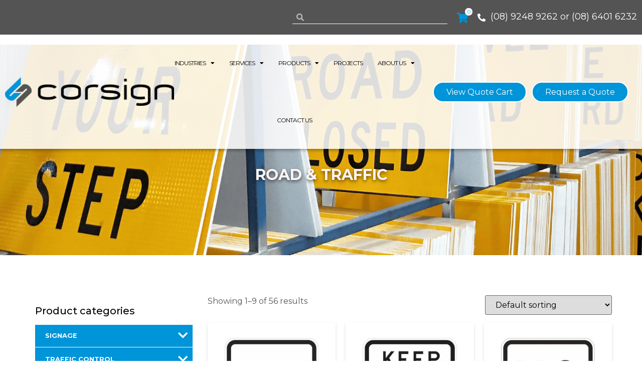

--- FILE ---
content_type: text/html; charset=UTF-8
request_url: https://www.corsign.com.au/product-category/mining/signage-labels/road-traffic/
body_size: 35319
content:
<!doctype html>
<html lang="en-AU" prefix="og: https://ogp.me/ns#">
<head>
	<meta charset="UTF-8">
		<meta name="viewport" content="width=device-width, initial-scale=1">
	<link rel="profile" href="http://gmpg.org/xfn/11">
	<style>
#wpadminbar #wp-admin-bar-wccp_free_top_button .ab-icon:before {
	content: "\f160";
	color: #02CA02;
	top: 3px;
}
#wpadminbar #wp-admin-bar-wccp_free_top_button .ab-icon {
	transform: rotate(45deg);
}
</style>

<!-- Google Tag Manager for WordPress by gtm4wp.com -->
<script data-cfasync="false" data-pagespeed-no-defer>
	var gtm4wp_datalayer_name = "dataLayer";
	var dataLayer = dataLayer || [];
	const gtm4wp_use_sku_instead = false;
	const gtm4wp_currency = 'USD';
	const gtm4wp_product_per_impression = false;
	const gtm4wp_clear_ecommerce = false;
</script>
<!-- End Google Tag Manager for WordPress by gtm4wp.com -->
<!-- Search Engine Optimization by Rank Math - https://rankmath.com/ -->
<title>Road &amp; Traffic | Corsign</title>
<meta name="description" content="View our Road &amp; Traffic products. Established in 2010, excellence in customer service is not just something we talk about – it’s something we do."/>
<meta name="robots" content="follow, index, max-snippet:-1, max-video-preview:-1, max-image-preview:large"/>
<link rel="canonical" href="https://www.corsign.com.au/product-category/mining/signage-labels/road-traffic/" />
<link rel="next" href="https://www.corsign.com.au/product-category/mining/signage-labels/road-traffic/page/2/" />
<meta property="og:locale" content="en_US" />
<meta property="og:type" content="article" />
<meta property="og:title" content="Road &amp; Traffic | Corsign" />
<meta property="og:description" content="View our Road &amp; Traffic products. Established in 2010, excellence in customer service is not just something we talk about – it’s something we do." />
<meta property="og:url" content="https://www.corsign.com.au/product-category/mining/signage-labels/road-traffic/" />
<meta property="og:site_name" content="Corsign" />
<meta name="twitter:card" content="summary_large_image" />
<meta name="twitter:title" content="Road &amp; Traffic | Corsign" />
<meta name="twitter:description" content="View our Road &amp; Traffic products. Established in 2010, excellence in customer service is not just something we talk about – it’s something we do." />
<meta name="twitter:label1" content="Products" />
<meta name="twitter:data1" content="56" />
<!-- /Rank Math WordPress SEO plugin -->

<style id='wp-img-auto-sizes-contain-inline-css' type='text/css'>
img:is([sizes=auto i],[sizes^="auto," i]){contain-intrinsic-size:3000px 1500px}
/*# sourceURL=wp-img-auto-sizes-contain-inline-css */
</style>
<style id='classic-theme-styles-inline-css' type='text/css'>
/*! This file is auto-generated */
.wp-block-button__link{color:#fff;background-color:#32373c;border-radius:9999px;box-shadow:none;text-decoration:none;padding:calc(.667em + 2px) calc(1.333em + 2px);font-size:1.125em}.wp-block-file__button{background:#32373c;color:#fff;text-decoration:none}
/*# sourceURL=/wp-includes/css/classic-themes.min.css */
</style>
<link rel='stylesheet' id='woocommerce-layout-css' href='https://hb.wpmucdn.com/www.corsign.com.au/c0d039dd-3f32-44f8-8905-12359675041d.css' type='text/css' media='all' />
<link rel='stylesheet' id='woocommerce-smallscreen-css' href='https://hb.wpmucdn.com/www.corsign.com.au/20b0b188-81ac-4b4b-995b-a73d90ee4031.css' type='text/css' media='only screen and (max-width: 768px)' />
<link rel='stylesheet' id='woocommerce-general-css' href='https://hb.wpmucdn.com/www.corsign.com.au/dd6e21c7-d52f-40fb-8089-0c9cb1ab496a.css' type='text/css' media='all' />
<style id='woocommerce-inline-inline-css' type='text/css'>
.woocommerce form .form-row .required { visibility: visible; }
/*# sourceURL=woocommerce-inline-inline-css */
</style>
<link rel='stylesheet' id='wphb-1-css' href='https://hb.wpmucdn.com/www.corsign.com.au/e3e2bcc1-473b-4627-8c53-6d9a57af0b47.css' type='text/css' media='all' />
<style id='wphb-1-inline-css' type='text/css'>
.woocommerce .add-request-quote-button.button, .woocommerce .add-request-quote-button-addons.button, .yith-wceop-ywraq-button-wrapper .add-request-quote-button.button, .yith-wceop-ywraq-button-wrapper .add-request-quote-button-addons.button{
    background-color: #0066b4!important;
    color: #ffffff!important;
}
.woocommerce .add-request-quote-button.button:hover,  .woocommerce .add-request-quote-button-addons.button:hover,.yith-wceop-ywraq-button-wrapper .add-request-quote-button.button:hover,  .yith-wceop-ywraq-button-wrapper .add-request-quote-button-addons.button:hover{
    background-color: #044a80!important;
    color: #ffffff!important;
}


.elementor-kit-2101{--e-global-color-primary:#0094D9;--e-global-color-secondary:#535453;--e-global-color-text:#535453;--e-global-color-accent:#FFFFFF;--e-global-color-4b6487a9:#E3E3E3;--e-global-color-5ef1968:#1B1B1B;--e-global-color-2325cc2:#FFFFFF;--e-global-color-34b2868:#FFFFFF;--e-global-typography-primary-font-family:"Montserrat";--e-global-typography-primary-font-weight:700;--e-global-typography-primary-line-height:1.2em;--e-global-typography-secondary-font-family:"Montserrat";--e-global-typography-secondary-font-weight:700;--e-global-typography-secondary-line-height:1.2em;--e-global-typography-text-font-family:"Montserrat";--e-global-typography-text-font-size:16px;--e-global-typography-text-font-weight:400;--e-global-typography-text-line-height:1.5em;--e-global-typography-accent-font-family:"Montserrat";--e-global-typography-accent-font-weight:400;--e-global-typography-accent-line-height:1.22em;color:#535453;font-family:var( --e-global-typography-text-font-family ), Sans-serif;font-size:var( --e-global-typography-text-font-size );font-weight:var( --e-global-typography-text-font-weight );line-height:var( --e-global-typography-text-line-height );}.elementor-kit-2101 a{color:#0094D9;}.elementor-kit-2101 a:hover{color:#6EB6D8;}.elementor-kit-2101 h1{color:#000000;font-family:"Montserrat", Sans-serif;font-size:50px;font-weight:700;text-transform:uppercase;line-height:1.2em;}.elementor-kit-2101 h2{color:#000000;font-family:"Montserrat", Sans-serif;font-size:25px;font-weight:700;line-height:1.22em;}.elementor-kit-2101 h3{color:#000000;font-family:"Montserrat", Sans-serif;font-size:18px;font-weight:700;line-height:1.22em;}.elementor-kit-2101 h4{color:#000000;font-family:"Montserrat", Sans-serif;font-size:16px;font-weight:700;text-transform:uppercase;line-height:1.875em;}.elementor-kit-2101 h5{color:#000000;}.elementor-kit-2101 h6{color:#000000;}.elementor-kit-2101 button,.elementor-kit-2101 input[type="button"],.elementor-kit-2101 input[type="submit"],.elementor-kit-2101 .elementor-button{font-family:"Montserrat", Sans-serif;font-size:16px;font-weight:400;line-height:1.22em;color:#FFFFFF;background-color:#0094D9;border-style:solid;border-width:2px 2px 2px 2px;border-color:#FFFFFF;border-radius:40px 40px 40px 40px;padding:15px 35px 15px 35px;}.elementor-kit-2101 button:hover,.elementor-kit-2101 button:focus,.elementor-kit-2101 input[type="button"]:hover,.elementor-kit-2101 input[type="button"]:focus,.elementor-kit-2101 input[type="submit"]:hover,.elementor-kit-2101 input[type="submit"]:focus,.elementor-kit-2101 .elementor-button:hover,.elementor-kit-2101 .elementor-button:focus{color:#FFFFFF;background-color:#535453;}.elementor-section.elementor-section-boxed > .elementor-container{max-width:1600px;}.e-con{--container-max-width:1600px;}.elementor-widget:not(:last-child){margin-block-end:20px;}.elementor-element{--widgets-spacing:20px 20px;}{}h1.entry-title{display:var(--page-title-display);}.elementor-kit-2101 e-page-transition{background-color:#FFBC7D;}@media(max-width:1024px){.elementor-kit-2101{font-size:var( --e-global-typography-text-font-size );line-height:var( --e-global-typography-text-line-height );}.elementor-section.elementor-section-boxed > .elementor-container{max-width:1024px;}.e-con{--container-max-width:1024px;}}@media(max-width:767px){.elementor-kit-2101{font-size:var( --e-global-typography-text-font-size );line-height:var( --e-global-typography-text-line-height );}.elementor-section.elementor-section-boxed > .elementor-container{max-width:767px;}.e-con{--container-max-width:767px;}}
.elementor-widget-heading .elementor-heading-title{font-family:var( --e-global-typography-primary-font-family ), Sans-serif;font-weight:var( --e-global-typography-primary-font-weight );line-height:var( --e-global-typography-primary-line-height );}.elementor-widget-image .widget-image-caption{font-family:var( --e-global-typography-text-font-family ), Sans-serif;font-size:var( --e-global-typography-text-font-size );font-weight:var( --e-global-typography-text-font-weight );line-height:var( --e-global-typography-text-line-height );}.elementor-widget-text-editor{font-family:var( --e-global-typography-text-font-family ), Sans-serif;font-size:var( --e-global-typography-text-font-size );font-weight:var( --e-global-typography-text-font-weight );line-height:var( --e-global-typography-text-line-height );}.elementor-widget-button .elementor-button{font-family:var( --e-global-typography-accent-font-family ), Sans-serif;font-weight:var( --e-global-typography-accent-font-weight );line-height:var( --e-global-typography-accent-line-height );}.elementor-widget-divider .elementor-divider__text{font-family:var( --e-global-typography-secondary-font-family ), Sans-serif;font-weight:var( --e-global-typography-secondary-font-weight );line-height:var( --e-global-typography-secondary-line-height );}.elementor-widget-image-box .elementor-image-box-title{font-family:var( --e-global-typography-primary-font-family ), Sans-serif;font-weight:var( --e-global-typography-primary-font-weight );line-height:var( --e-global-typography-primary-line-height );}.elementor-widget-image-box .elementor-image-box-description{font-family:var( --e-global-typography-text-font-family ), Sans-serif;font-size:var( --e-global-typography-text-font-size );font-weight:var( --e-global-typography-text-font-weight );line-height:var( --e-global-typography-text-line-height );}.elementor-widget-icon-box .elementor-icon-box-title, .elementor-widget-icon-box .elementor-icon-box-title a{font-family:var( --e-global-typography-primary-font-family ), Sans-serif;font-weight:var( --e-global-typography-primary-font-weight );line-height:var( --e-global-typography-primary-line-height );}.elementor-widget-icon-box .elementor-icon-box-description{font-family:var( --e-global-typography-text-font-family ), Sans-serif;font-size:var( --e-global-typography-text-font-size );font-weight:var( --e-global-typography-text-font-weight );line-height:var( --e-global-typography-text-line-height );}.elementor-widget-star-rating .elementor-star-rating__title{font-family:var( --e-global-typography-text-font-family ), Sans-serif;font-size:var( --e-global-typography-text-font-size );font-weight:var( --e-global-typography-text-font-weight );line-height:var( --e-global-typography-text-line-height );}.elementor-widget-image-gallery .gallery-item .gallery-caption{font-family:var( --e-global-typography-accent-font-family ), Sans-serif;font-weight:var( --e-global-typography-accent-font-weight );line-height:var( --e-global-typography-accent-line-height );}.elementor-widget-icon-list .elementor-icon-list-item > .elementor-icon-list-text, .elementor-widget-icon-list .elementor-icon-list-item > a{font-family:var( --e-global-typography-text-font-family ), Sans-serif;font-size:var( --e-global-typography-text-font-size );font-weight:var( --e-global-typography-text-font-weight );line-height:var( --e-global-typography-text-line-height );}.elementor-widget-counter .elementor-counter-number-wrapper{font-family:var( --e-global-typography-primary-font-family ), Sans-serif;font-weight:var( --e-global-typography-primary-font-weight );line-height:var( --e-global-typography-primary-line-height );}.elementor-widget-counter .elementor-counter-title{font-family:var( --e-global-typography-secondary-font-family ), Sans-serif;font-weight:var( --e-global-typography-secondary-font-weight );line-height:var( --e-global-typography-secondary-line-height );}.elementor-widget-progress .elementor-title{font-family:var( --e-global-typography-text-font-family ), Sans-serif;font-size:var( --e-global-typography-text-font-size );font-weight:var( --e-global-typography-text-font-weight );line-height:var( --e-global-typography-text-line-height );}.elementor-widget-testimonial .elementor-testimonial-content{font-family:var( --e-global-typography-text-font-family ), Sans-serif;font-size:var( --e-global-typography-text-font-size );font-weight:var( --e-global-typography-text-font-weight );line-height:var( --e-global-typography-text-line-height );}.elementor-widget-testimonial .elementor-testimonial-name{font-family:var( --e-global-typography-primary-font-family ), Sans-serif;font-weight:var( --e-global-typography-primary-font-weight );line-height:var( --e-global-typography-primary-line-height );}.elementor-widget-testimonial .elementor-testimonial-job{font-family:var( --e-global-typography-secondary-font-family ), Sans-serif;font-weight:var( --e-global-typography-secondary-font-weight );line-height:var( --e-global-typography-secondary-line-height );}.elementor-widget-tabs .elementor-tab-title{font-family:var( --e-global-typography-primary-font-family ), Sans-serif;font-weight:var( --e-global-typography-primary-font-weight );line-height:var( --e-global-typography-primary-line-height );}.elementor-widget-tabs .elementor-tab-content{font-family:var( --e-global-typography-text-font-family ), Sans-serif;font-size:var( --e-global-typography-text-font-size );font-weight:var( --e-global-typography-text-font-weight );line-height:var( --e-global-typography-text-line-height );}.elementor-widget-accordion .elementor-accordion-title{font-family:var( --e-global-typography-primary-font-family ), Sans-serif;font-weight:var( --e-global-typography-primary-font-weight );line-height:var( --e-global-typography-primary-line-height );}.elementor-widget-accordion .elementor-tab-content{font-family:var( --e-global-typography-text-font-family ), Sans-serif;font-size:var( --e-global-typography-text-font-size );font-weight:var( --e-global-typography-text-font-weight );line-height:var( --e-global-typography-text-line-height );}.elementor-widget-toggle .elementor-toggle-title{font-family:var( --e-global-typography-primary-font-family ), Sans-serif;font-weight:var( --e-global-typography-primary-font-weight );line-height:var( --e-global-typography-primary-line-height );}.elementor-widget-toggle .elementor-tab-content{font-family:var( --e-global-typography-text-font-family ), Sans-serif;font-size:var( --e-global-typography-text-font-size );font-weight:var( --e-global-typography-text-font-weight );line-height:var( --e-global-typography-text-line-height );}.elementor-widget-alert .elementor-alert-title{font-family:var( --e-global-typography-primary-font-family ), Sans-serif;font-weight:var( --e-global-typography-primary-font-weight );line-height:var( --e-global-typography-primary-line-height );}.elementor-widget-alert .elementor-alert-description{font-family:var( --e-global-typography-text-font-family ), Sans-serif;font-size:var( --e-global-typography-text-font-size );font-weight:var( --e-global-typography-text-font-weight );line-height:var( --e-global-typography-text-line-height );}.elementor-widget-eael-caldera-form .eael-contact-form-description{font-family:var( --e-global-typography-accent-font-family ), Sans-serif;font-weight:var( --e-global-typography-accent-font-weight );line-height:var( --e-global-typography-accent-line-height );}.elementor-widget-eael-contact-form-7 .eael-contact-form-7 .eael-contact-form-7-title{font-family:var( --e-global-typography-accent-font-family ), Sans-serif;font-weight:var( --e-global-typography-accent-font-weight );line-height:var( --e-global-typography-accent-line-height );}.elementor-widget-eael-contact-form-7 .eael-contact-form-7 .eael-contact-form-7-description{font-family:var( --e-global-typography-accent-font-family ), Sans-serif;font-weight:var( --e-global-typography-accent-font-weight );line-height:var( --e-global-typography-accent-line-height );}.elementor-widget-eael-contact-form-7 .eael-contact-form-7 .wpcf7-form-control.wpcf7-text, .elementor-widget-eael-contact-form-7 .eael-contact-form-7 .wpcf7-form-control.wpcf7-quiz, .elementor-widget-eael-contact-form-7 .eael-contact-form-7 .wpcf7-form-control.wpcf7-quiz, .elementor-widget-eael-contact-form-7 .eael-contact-form-7 .wpcf7-form-control.wpcf7-textarea, .elementor-widget-eael-contact-form-7 .eael-contact-form-7 .wpcf7-form-control.wpcf7-select{font-family:var( --e-global-typography-accent-font-family ), Sans-serif;font-weight:var( --e-global-typography-accent-font-weight );line-height:var( --e-global-typography-accent-line-height );}.elementor-widget-eael-contact-form-7 .eael-contact-form-7 .wpcf7-form label, .elementor-widget-eael-contact-form-7 .eael-contact-form-7 .wpcf7-form .wpcf7-quiz-label{font-family:var( --e-global-typography-accent-font-family ), Sans-serif;font-weight:var( --e-global-typography-accent-font-weight );line-height:var( --e-global-typography-accent-line-height );}.elementor-widget-eael-contact-form-7 .eael-contact-form-7 .wpcf7-form-control::-webkit-input-placeholder{font-family:var( --e-global-typography-accent-font-family ), Sans-serif;font-weight:var( --e-global-typography-accent-font-weight );line-height:var( --e-global-typography-accent-line-height );}.elementor-widget-eael-contact-form-7 .eael-contact-form-7 .wpcf7-form input[type="submit"]{font-family:var( --e-global-typography-accent-font-family ), Sans-serif;font-weight:var( --e-global-typography-accent-font-weight );line-height:var( --e-global-typography-accent-line-height );}.elementor-widget-eael-contact-form-7 .eael-contact-form-7 .wpcf7-not-valid-tip{font-family:var( --e-global-typography-accent-font-family ), Sans-serif;font-weight:var( --e-global-typography-accent-font-weight );line-height:var( --e-global-typography-accent-line-height );}.elementor-widget-eael-countdown .eael-countdown-digits::after{font-family:var( --e-global-typography-secondary-font-family ), Sans-serif;font-weight:var( --e-global-typography-secondary-font-weight );line-height:var( --e-global-typography-secondary-line-height );}.elementor-widget-eael-countdown .eael-countdown-digits{font-family:var( --e-global-typography-secondary-font-family ), Sans-serif;font-weight:var( --e-global-typography-secondary-font-weight );line-height:var( --e-global-typography-secondary-line-height );}.elementor-widget-eael-countdown .eael-countdown-label{font-family:var( --e-global-typography-secondary-font-family ), Sans-serif;font-weight:var( --e-global-typography-secondary-font-weight );line-height:var( --e-global-typography-secondary-line-height );}.elementor-widget-eael-countdown .eael-countdown-finish-message .expiry-title{font-family:var( --e-global-typography-secondary-font-family ), Sans-serif;font-weight:var( --e-global-typography-secondary-font-weight );line-height:var( --e-global-typography-secondary-line-height );}.eael-countdown-finish-text{font-family:var( --e-global-typography-secondary-font-family ), Sans-serif;font-weight:var( --e-global-typography-secondary-font-weight );line-height:var( --e-global-typography-secondary-line-height );}.elementor-widget-eael-creative-button .eael-creative-button .cretive-button-text, .elementor-widget-eael-creative-button .eael-creative-button--winona::after, .elementor-widget-eael-creative-button .eael-creative-button--rayen::before, .elementor-widget-eael-creative-button .eael-creative-button--tamaya::after, .elementor-widget-eael-creative-button .eael-creative-button--tamaya::before{font-family:var( --e-global-typography-primary-font-family ), Sans-serif;font-weight:var( --e-global-typography-primary-font-weight );line-height:var( --e-global-typography-primary-line-height );}.elementor-widget-eael-facebook-feed .eael-facebook-feed-card .eael-facebook-feed-item .eael-facebook-feed-item-inner .eael-facebook-feed-item-header .eael-facebook-feed-item-user .eael-facebook-feed-username{font-family:var( --e-global-typography-secondary-font-family ), Sans-serif;font-weight:var( --e-global-typography-secondary-font-weight );line-height:var( --e-global-typography-secondary-line-height );}.elementor-widget-eael-facebook-feed .eael-facebook-feed-card .eael-facebook-feed-item .eael-facebook-feed-item-inner .eael-facebook-feed-item-header .eael-facebook-feed-post-time{font-family:var( --e-global-typography-secondary-font-family ), Sans-serif;font-weight:var( --e-global-typography-secondary-font-weight );line-height:var( --e-global-typography-secondary-line-height );}.elementor-widget-eael-facebook-feed .eael-facebook-feed-card .eael-facebook-feed-item .eael-facebook-feed-item-inner .eael-facebook-feed-item-content .eael-facebook-feed-message{font-family:var( --e-global-typography-secondary-font-family ), Sans-serif;font-weight:var( --e-global-typography-secondary-font-weight );line-height:var( --e-global-typography-secondary-line-height );}.elementor-widget-eael-facebook-feed .eael-facebook-feed-card .eael-facebook-feed-item .eael-facebook-feed-item-inner .eael-facebook-feed-preview-wrap .eael-facebook-feed-url-preview .eael-facebook-feed-url-host{font-family:var( --e-global-typography-secondary-font-family ), Sans-serif;font-weight:var( --e-global-typography-secondary-font-weight );line-height:var( --e-global-typography-secondary-line-height );}.elementor-widget-eael-facebook-feed .eael-facebook-feed-card .eael-facebook-feed-item .eael-facebook-feed-item-inner .eael-facebook-feed-preview-wrap .eael-facebook-feed-url-preview .eael-facebook-feed-url-title{font-family:var( --e-global-typography-primary-font-family ), Sans-serif;font-weight:var( --e-global-typography-primary-font-weight );line-height:var( --e-global-typography-primary-line-height );}.elementor-widget-eael-facebook-feed .eael-facebook-feed-card .eael-facebook-feed-item .eael-facebook-feed-item-inner .eael-facebook-feed-preview-wrap .eael-facebook-feed-url-preview .eael-facebook-feed-url-description{font-family:var( --e-global-typography-secondary-font-family ), Sans-serif;font-weight:var( --e-global-typography-secondary-font-weight );line-height:var( --e-global-typography-secondary-line-height );}.elementor-widget-eael-facebook-feed .eael-facebook-feed-overlay .eael-facebook-feed-item .eael-facebook-feed-item-overlay, .elementor-widget-eael-facebook-feed .eael-facebook-feed-card .eael-facebook-feed-item .eael-facebook-feed-item-inner .eael-facebook-feed-item-footer{font-family:var( --e-global-typography-secondary-font-family ), Sans-serif;font-weight:var( --e-global-typography-secondary-font-weight );line-height:var( --e-global-typography-secondary-line-height );}.elementor-widget-eael-fancy-text .eael-fancy-text-prefix{font-family:var( --e-global-typography-primary-font-family ), Sans-serif;font-weight:var( --e-global-typography-primary-font-weight );line-height:var( --e-global-typography-primary-line-height );}.elementor-widget-eael-fancy-text .eael-fancy-text-strings, .elementor-widget-eael-fancy-text .typed-cursor{font-family:var( --e-global-typography-primary-font-family ), Sans-serif;font-weight:var( --e-global-typography-primary-font-weight );line-height:var( --e-global-typography-primary-line-height );}.elementor-widget-eael-fancy-text .eael-fancy-text-suffix{font-family:var( --e-global-typography-primary-font-family ), Sans-serif;font-weight:var( --e-global-typography-primary-font-weight );line-height:var( --e-global-typography-primary-line-height );}.elementor-widget-eael-feature-list .eael-feature-list-content-box .eael-feature-list-title, .elementor-widget-eael-feature-list .eael-feature-list-content-box .eael-feature-list-title a{font-family:var( --e-global-typography-primary-font-family ), Sans-serif;font-weight:var( --e-global-typography-primary-font-weight );line-height:var( --e-global-typography-primary-line-height );}.elementor-widget-eael-feature-list .eael-feature-list-content-box .eael-feature-list-content{font-family:var( --e-global-typography-text-font-family ), Sans-serif;font-size:var( --e-global-typography-text-font-size );font-weight:var( --e-global-typography-text-font-weight );line-height:var( --e-global-typography-text-line-height );}.elementor-widget-eael-filterable-gallery .fg-caption-head .fg-item-price{font-family:var( --e-global-typography-text-font-family ), Sans-serif;font-size:var( --e-global-typography-text-font-size );font-weight:var( --e-global-typography-text-font-weight );line-height:var( --e-global-typography-text-line-height );}.elementor-widget-eael-filterable-gallery .fg-caption-head .fg-item-ratings{font-family:var( --e-global-typography-text-font-family ), Sans-serif;font-size:var( --e-global-typography-text-font-size );font-weight:var( --e-global-typography-text-font-weight );line-height:var( --e-global-typography-text-line-height );}.elementor-widget-eael-filterable-gallery .fg-item-category span{font-family:var( --e-global-typography-text-font-family ), Sans-serif;font-size:var( --e-global-typography-text-font-size );font-weight:var( --e-global-typography-text-font-weight );line-height:var( --e-global-typography-text-line-height );}.elementor-widget-eael-filterable-gallery .fg-filter-trigger > span{font-family:var( --e-global-typography-text-font-family ), Sans-serif;font-size:var( --e-global-typography-text-font-size );font-weight:var( --e-global-typography-text-font-weight );line-height:var( --e-global-typography-text-line-height );}.elementor-widget-eael-filterable-gallery .fg-layout-3-filter-controls li.control{font-family:var( --e-global-typography-text-font-family ), Sans-serif;font-size:var( --e-global-typography-text-font-size );font-weight:var( --e-global-typography-text-font-weight );line-height:var( --e-global-typography-text-line-height );}.elementor-widget-eael-filterable-gallery .eael-gallery-load-more .eael-filterable-gallery-load-more-text{font-family:var( --e-global-typography-text-font-family ), Sans-serif;font-size:var( --e-global-typography-text-font-size );font-weight:var( --e-global-typography-text-font-weight );line-height:var( --e-global-typography-text-line-height );}.elementor-widget-eael-fluentform .eael-fluentform-description{font-family:var( --e-global-typography-accent-font-family ), Sans-serif;font-weight:var( --e-global-typography-accent-font-weight );line-height:var( --e-global-typography-accent-line-height );}html body .elementor-widget-eael-gravity-form .eael-gravity-form .gform_wrapper .gform_title, html body .elementor-widget-eael-gravity-form .eael-gravity-form .eael-gravity-form-title{font-family:var( --e-global-typography-accent-font-family ), Sans-serif;font-weight:var( --e-global-typography-accent-font-weight );line-height:var( --e-global-typography-accent-line-height );}html body .elementor-widget-eael-gravity-form .eael-gravity-form .gform_wrapper .gform_description, html body .elementor-widget-eael-gravity-form .eael-gravity-form .eael-gravity-form-description{font-family:var( --e-global-typography-accent-font-family ), Sans-serif;font-weight:var( --e-global-typography-accent-font-weight );line-height:var( --e-global-typography-accent-line-height );}html body .elementor-widget-eael-gravity-form .eael-gravity-form .gfield.gsection .gsection_title{font-family:var( --e-global-typography-accent-font-family ), Sans-serif;font-weight:var( --e-global-typography-accent-font-weight );line-height:var( --e-global-typography-accent-line-height );}html body .elementor-widget-eael-gravity-form .eael-gravity-form .ginput_container_fileupload input[type="file"]::file-selector-button, html body .elementor-widget-eael-gravity-form .eael-gravity-form .ginput_container_fileupload input[type="file"]::-webkit-file-upload-button, html body .elementor-widget-eael-gravity-form .eael-gravity-form .ginput_container_fileupload .button{font-family:var( --e-global-typography-accent-font-family ), Sans-serif;font-weight:var( --e-global-typography-accent-font-weight );line-height:var( --e-global-typography-accent-line-height );}html body .elementor-widget-eael-gravity-form .eael-gravity-form .gform_footer input[type="submit"], html body .elementor-widget-eael-gravity-form .eael-gravity-form .gform_body .gform_page_footer input[type="submit"], html body .elementor-widget-eael-gravity-form .eael-gravity-form .gform_body input[type="submit"].gform-button{font-family:var( --e-global-typography-accent-font-family ), Sans-serif;font-weight:var( --e-global-typography-accent-font-weight );line-height:var( --e-global-typography-accent-line-height );}html body .elementor-widget-eael-gravity-form .eael-gravity-form .gform_body .gform_page_footer input[type="button"]{font-family:var( --e-global-typography-accent-font-family ), Sans-serif;font-weight:var( --e-global-typography-accent-font-weight );line-height:var( --e-global-typography-accent-line-height );}html body .elementor-widget-eael-gravity-form .eael-gravity-form .gform_confirmation_wrapper .gform_confirmation_message{font-family:var( --e-global-typography-accent-font-family ), Sans-serif;font-weight:var( --e-global-typography-accent-font-weight );line-height:var( --e-global-typography-accent-line-height );}.elementor-widget-eael-nft-gallery .eael-nft-gallery-load-more .eael-nft-gallery-load-more-text{font-family:var( --e-global-typography-text-font-family ), Sans-serif;font-size:var( --e-global-typography-text-font-size );font-weight:var( --e-global-typography-text-font-weight );line-height:var( --e-global-typography-text-line-height );}.elementor-widget-eael-ninja .eael-ninja-form .eael-contact-form-description{font-family:var( --e-global-typography-accent-font-family ), Sans-serif;font-weight:var( --e-global-typography-accent-font-weight );line-height:var( --e-global-typography-accent-line-height );}.elementor-widget-eael-ninja .eael-ninja-form .submit-container input[type="button"],.elementor-widget-eael-ninja .eael-ninja-form .submit-container input[type="submit"]{font-family:var( --e-global-typography-accent-font-family ), Sans-serif;font-weight:var( --e-global-typography-accent-font-weight );line-height:var( --e-global-typography-accent-line-height );}.elementor-widget-eael-ninja .eael-ninja-form .nf-form-fields-required{font-family:var( --e-global-typography-accent-font-family ), Sans-serif;font-weight:var( --e-global-typography-accent-font-weight );line-height:var( --e-global-typography-accent-line-height );}.elementor-widget-eael-post-grid .eael-meta-posted-on{font-family:var( --e-global-typography-text-font-family ), Sans-serif;font-size:var( --e-global-typography-text-font-size );font-weight:var( --e-global-typography-text-font-weight );line-height:var( --e-global-typography-text-line-height );}.elementor-widget-eael-post-grid .eael-entry-meta > span{font-family:var( --e-global-typography-text-font-family ), Sans-serif;font-size:var( --e-global-typography-text-font-size );font-weight:var( --e-global-typography-text-font-weight );line-height:var( --e-global-typography-text-line-height );}.elementor-widget-eael-post-grid .eael-entry-title, .elementor-widget-eael-post-grid .eael-entry-title a{font-family:var( --e-global-typography-primary-font-family ), Sans-serif;font-weight:var( --e-global-typography-primary-font-weight );line-height:var( --e-global-typography-primary-line-height );}.elementor-widget-eael-post-grid .eael-grid-post-excerpt p{font-family:var( --e-global-typography-text-font-family ), Sans-serif;font-size:var( --e-global-typography-text-font-size );font-weight:var( --e-global-typography-text-font-weight );line-height:var( --e-global-typography-text-line-height );}.elementor-widget-eael-post-grid .post-meta-categories li, .elementor-widget-eael-post-grid .post-meta-categories li a{font-family:var( --e-global-typography-text-font-family ), Sans-serif;font-size:var( --e-global-typography-text-font-size );font-weight:var( --e-global-typography-text-font-weight );line-height:var( --e-global-typography-text-line-height );}.elementor-widget-eael-post-timeline .eael-timeline-post-title .eael-timeline-post-title-text{font-family:var( --e-global-typography-primary-font-family ), Sans-serif;font-weight:var( --e-global-typography-primary-font-weight );line-height:var( --e-global-typography-primary-line-height );}.elementor-widget-eael-post-timeline .eael-timeline-post-excerpt p{font-family:var( --e-global-typography-text-font-family ), Sans-serif;font-size:var( --e-global-typography-text-font-size );font-weight:var( --e-global-typography-text-font-weight );line-height:var( --e-global-typography-text-line-height );}.elementor-widget-eael-progress-bar .eael-progressbar-title{font-family:var( --e-global-typography-primary-font-family ), Sans-serif;font-weight:var( --e-global-typography-primary-font-weight );line-height:var( --e-global-typography-primary-line-height );}.elementor-widget-eael-progress-bar .eael-progressbar-line-fill.eael-has-inner-title{font-family:var( --e-global-typography-primary-font-family ), Sans-serif;font-weight:var( --e-global-typography-primary-font-weight );line-height:var( --e-global-typography-primary-line-height );}.elementor-widget-eael-progress-bar .eael-progressbar-count-wrap{font-family:var( --e-global-typography-primary-font-family ), Sans-serif;font-weight:var( --e-global-typography-primary-font-weight );line-height:var( --e-global-typography-primary-line-height );}.elementor-widget-eael-progress-bar .eael-progressbar-half-circle-after span{font-family:var( --e-global-typography-primary-font-family ), Sans-serif;font-weight:var( --e-global-typography-primary-font-weight );line-height:var( --e-global-typography-primary-line-height );}.elementor-widget-eael-simple-menu .eael-simple-menu >li > a, .eael-simple-menu-container .eael-simple-menu-toggle-text{font-family:var( --e-global-typography-primary-font-family ), Sans-serif;font-weight:var( --e-global-typography-primary-font-weight );line-height:var( --e-global-typography-primary-line-height );}.elementor-widget-eael-simple-menu .eael-simple-menu li ul li > a{font-family:var( --e-global-typography-primary-font-family ), Sans-serif;font-weight:var( --e-global-typography-primary-font-weight );line-height:var( --e-global-typography-primary-line-height );}.elementor-widget-eael-twitter-feed .eael-twitter-feed-load-more .eael-twitter-feed-load-more-text{font-family:var( --e-global-typography-text-font-family ), Sans-serif;font-size:var( --e-global-typography-text-font-size );font-weight:var( --e-global-typography-text-font-weight );line-height:var( --e-global-typography-text-line-height );}.elementor-widget-eael-weform .eael-weform-container ul.wpuf-form .wpuf-submit input[type="submit"]{font-family:var( --e-global-typography-primary-font-family ), Sans-serif;font-weight:var( --e-global-typography-primary-font-weight );line-height:var( --e-global-typography-primary-line-height );}.elementor-widget-eael-wpforms .eael-contact-form-description, .elementor-widget-eael-wpforms .wpforms-description{font-family:var( --e-global-typography-accent-font-family ), Sans-serif;font-weight:var( --e-global-typography-accent-font-weight );line-height:var( --e-global-typography-accent-line-height );}.elementor-widget-eael-wpforms .eael-wpforms .wpforms-field label, .elementor-widget-eael-wpforms .eael-wpforms .wpforms-field legend{font-family:var( --e-global-typography-accent-font-family ), Sans-serif;font-weight:var( --e-global-typography-accent-font-weight );line-height:var( --e-global-typography-accent-line-height );}.elementor-widget-eael-wpforms .eael-wpforms .wpforms-field input:not([type=radio]):not([type=checkbox]):not([type=submit]):not([type=button]):not([type=image]):not([type=file]), .elementor-widget-eael-wpforms .eael-wpforms .wpforms-field textarea, .elementor-widget-eael-wpforms .eael-wpforms .wpforms-field select{font-family:var( --e-global-typography-accent-font-family ), Sans-serif;font-weight:var( --e-global-typography-accent-font-weight );line-height:var( --e-global-typography-accent-line-height );}.elementor-widget-eael-wpforms .eael-wpforms .wpforms-submit-container .wpforms-submit{font-family:var( --e-global-typography-accent-font-family ), Sans-serif;font-weight:var( --e-global-typography-accent-font-weight );line-height:var( --e-global-typography-accent-line-height );}.elementor-widget-retina .widget-image-caption{font-family:var( --e-global-typography-text-font-family ), Sans-serif;font-size:var( --e-global-typography-text-font-size );font-weight:var( --e-global-typography-text-font-weight );line-height:var( --e-global-typography-text-line-height );}.elementor-widget-copyright .hfe-copyright-wrapper, .elementor-widget-copyright .hfe-copyright-wrapper a{font-family:var( --e-global-typography-text-font-family ), Sans-serif;font-size:var( --e-global-typography-text-font-size );font-weight:var( --e-global-typography-text-font-weight );line-height:var( --e-global-typography-text-line-height );}.elementor-widget-navigation-menu a.hfe-menu-item, .elementor-widget-navigation-menu a.hfe-sub-menu-item{font-family:var( --e-global-typography-primary-font-family ), Sans-serif;font-weight:var( --e-global-typography-primary-font-weight );line-height:var( --e-global-typography-primary-line-height );}
							.elementor-widget-navigation-menu .sub-menu li a.hfe-sub-menu-item,
							.elementor-widget-navigation-menu nav.hfe-dropdown li a.hfe-sub-menu-item,
							.elementor-widget-navigation-menu nav.hfe-dropdown li a.hfe-menu-item,
							.elementor-widget-navigation-menu nav.hfe-dropdown-expandible li a.hfe-menu-item,
							.elementor-widget-navigation-menu nav.hfe-dropdown-expandible li a.hfe-sub-menu-item{font-family:var( --e-global-typography-accent-font-family ), Sans-serif;font-weight:var( --e-global-typography-accent-font-weight );line-height:var( --e-global-typography-accent-line-height );}.elementor-widget-navigation-menu .menu-item a.hfe-menu-item.elementor-button{font-family:var( --e-global-typography-accent-font-family ), Sans-serif;font-weight:var( --e-global-typography-accent-font-weight );line-height:var( --e-global-typography-accent-line-height );}.elementor-widget-page-title .elementor-heading-title, .elementor-widget-page-title .hfe-page-title a{font-family:var( --e-global-typography-primary-font-family ), Sans-serif;font-weight:var( --e-global-typography-primary-font-weight );line-height:var( --e-global-typography-primary-line-height );}.elementor-widget-hfe-site-title .elementor-heading-title, .elementor-widget-hfe-site-title .hfe-heading a{font-family:var( --e-global-typography-primary-font-family ), Sans-serif;font-weight:var( --e-global-typography-primary-font-weight );line-height:var( --e-global-typography-primary-line-height );}.elementor-widget-hfe-site-tagline .hfe-site-tagline{font-family:var( --e-global-typography-secondary-font-family ), Sans-serif;font-weight:var( --e-global-typography-secondary-font-weight );line-height:var( --e-global-typography-secondary-line-height );}.elementor-widget-site-logo .widget-image-caption{font-family:var( --e-global-typography-text-font-family ), Sans-serif;font-size:var( --e-global-typography-text-font-size );font-weight:var( --e-global-typography-text-font-weight );line-height:var( --e-global-typography-text-line-height );}.elementor-widget-hfe-search-button input[type="search"].hfe-search-form__input,.elementor-widget-hfe-search-button .hfe-search-icon-toggle{font-family:var( --e-global-typography-primary-font-family ), Sans-serif;font-weight:var( --e-global-typography-primary-font-weight );line-height:var( --e-global-typography-primary-line-height );}.elementor-widget-hfe-cart .hfe-menu-cart__toggle .elementor-button{font-family:var( --e-global-typography-primary-font-family ), Sans-serif;font-weight:var( --e-global-typography-primary-font-weight );line-height:var( --e-global-typography-primary-line-height );}.elementor-widget-text-path{font-family:var( --e-global-typography-text-font-family ), Sans-serif;font-size:var( --e-global-typography-text-font-size );font-weight:var( --e-global-typography-text-font-weight );line-height:var( --e-global-typography-text-line-height );}.elementor-widget-theme-site-logo .widget-image-caption{font-family:var( --e-global-typography-text-font-family ), Sans-serif;font-size:var( --e-global-typography-text-font-size );font-weight:var( --e-global-typography-text-font-weight );line-height:var( --e-global-typography-text-line-height );}.elementor-widget-theme-site-title .elementor-heading-title{font-family:var( --e-global-typography-primary-font-family ), Sans-serif;font-weight:var( --e-global-typography-primary-font-weight );line-height:var( --e-global-typography-primary-line-height );}.elementor-widget-theme-page-title .elementor-heading-title{font-family:var( --e-global-typography-primary-font-family ), Sans-serif;font-weight:var( --e-global-typography-primary-font-weight );line-height:var( --e-global-typography-primary-line-height );}.elementor-widget-theme-post-title .elementor-heading-title{font-family:var( --e-global-typography-primary-font-family ), Sans-serif;font-weight:var( --e-global-typography-primary-font-weight );line-height:var( --e-global-typography-primary-line-height );}.elementor-widget-theme-post-excerpt .elementor-widget-container{font-family:var( --e-global-typography-text-font-family ), Sans-serif;font-size:var( --e-global-typography-text-font-size );font-weight:var( --e-global-typography-text-font-weight );line-height:var( --e-global-typography-text-line-height );}.elementor-widget-theme-post-content{font-family:var( --e-global-typography-text-font-family ), Sans-serif;font-size:var( --e-global-typography-text-font-size );font-weight:var( --e-global-typography-text-font-weight );line-height:var( --e-global-typography-text-line-height );}.elementor-widget-theme-post-featured-image .widget-image-caption{font-family:var( --e-global-typography-text-font-family ), Sans-serif;font-size:var( --e-global-typography-text-font-size );font-weight:var( --e-global-typography-text-font-weight );line-height:var( --e-global-typography-text-line-height );}.elementor-widget-theme-archive-title .elementor-heading-title{font-family:var( --e-global-typography-primary-font-family ), Sans-serif;font-weight:var( --e-global-typography-primary-font-weight );line-height:var( --e-global-typography-primary-line-height );}.elementor-widget-archive-posts .elementor-post__title, .elementor-widget-archive-posts .elementor-post__title a{font-family:var( --e-global-typography-primary-font-family ), Sans-serif;font-weight:var( --e-global-typography-primary-font-weight );line-height:var( --e-global-typography-primary-line-height );}.elementor-widget-archive-posts .elementor-post__meta-data{font-family:var( --e-global-typography-secondary-font-family ), Sans-serif;font-weight:var( --e-global-typography-secondary-font-weight );line-height:var( --e-global-typography-secondary-line-height );}.elementor-widget-archive-posts .elementor-post__excerpt p{font-family:var( --e-global-typography-text-font-family ), Sans-serif;font-size:var( --e-global-typography-text-font-size );font-weight:var( --e-global-typography-text-font-weight );line-height:var( --e-global-typography-text-line-height );}.elementor-widget-archive-posts a.elementor-post__read-more{font-family:var( --e-global-typography-accent-font-family ), Sans-serif;font-weight:var( --e-global-typography-accent-font-weight );line-height:var( --e-global-typography-accent-line-height );}.elementor-widget-archive-posts .elementor-post__card .elementor-post__badge{font-family:var( --e-global-typography-accent-font-family ), Sans-serif;font-weight:var( --e-global-typography-accent-font-weight );line-height:var( --e-global-typography-accent-line-height );}.elementor-widget-archive-posts .elementor-pagination{font-family:var( --e-global-typography-secondary-font-family ), Sans-serif;font-weight:var( --e-global-typography-secondary-font-weight );line-height:var( --e-global-typography-secondary-line-height );}.elementor-widget-archive-posts .elementor-button{font-family:var( --e-global-typography-accent-font-family ), Sans-serif;font-weight:var( --e-global-typography-accent-font-weight );line-height:var( --e-global-typography-accent-line-height );}.elementor-widget-archive-posts .e-load-more-message{font-family:var( --e-global-typography-secondary-font-family ), Sans-serif;font-weight:var( --e-global-typography-secondary-font-weight );line-height:var( --e-global-typography-secondary-line-height );}.elementor-widget-archive-posts .elementor-posts-nothing-found{font-family:var( --e-global-typography-text-font-family ), Sans-serif;font-size:var( --e-global-typography-text-font-size );font-weight:var( --e-global-typography-text-font-weight );line-height:var( --e-global-typography-text-line-height );}.elementor-widget-loop-grid .elementor-pagination{font-family:var( --e-global-typography-secondary-font-family ), Sans-serif;font-weight:var( --e-global-typography-secondary-font-weight );line-height:var( --e-global-typography-secondary-line-height );}.elementor-widget-loop-grid .elementor-button{font-family:var( --e-global-typography-accent-font-family ), Sans-serif;font-weight:var( --e-global-typography-accent-font-weight );line-height:var( --e-global-typography-accent-line-height );}.elementor-widget-loop-grid .e-load-more-message{font-family:var( --e-global-typography-secondary-font-family ), Sans-serif;font-weight:var( --e-global-typography-secondary-font-weight );line-height:var( --e-global-typography-secondary-line-height );}.elementor-widget-posts .elementor-post__title, .elementor-widget-posts .elementor-post__title a{font-family:var( --e-global-typography-primary-font-family ), Sans-serif;font-weight:var( --e-global-typography-primary-font-weight );line-height:var( --e-global-typography-primary-line-height );}.elementor-widget-posts .elementor-post__meta-data{font-family:var( --e-global-typography-secondary-font-family ), Sans-serif;font-weight:var( --e-global-typography-secondary-font-weight );line-height:var( --e-global-typography-secondary-line-height );}.elementor-widget-posts .elementor-post__excerpt p{font-family:var( --e-global-typography-text-font-family ), Sans-serif;font-size:var( --e-global-typography-text-font-size );font-weight:var( --e-global-typography-text-font-weight );line-height:var( --e-global-typography-text-line-height );}.elementor-widget-posts a.elementor-post__read-more{font-family:var( --e-global-typography-accent-font-family ), Sans-serif;font-weight:var( --e-global-typography-accent-font-weight );line-height:var( --e-global-typography-accent-line-height );}.elementor-widget-posts .elementor-post__card .elementor-post__badge{font-family:var( --e-global-typography-accent-font-family ), Sans-serif;font-weight:var( --e-global-typography-accent-font-weight );line-height:var( --e-global-typography-accent-line-height );}.elementor-widget-posts .elementor-pagination{font-family:var( --e-global-typography-secondary-font-family ), Sans-serif;font-weight:var( --e-global-typography-secondary-font-weight );line-height:var( --e-global-typography-secondary-line-height );}.elementor-widget-posts .elementor-button{font-family:var( --e-global-typography-accent-font-family ), Sans-serif;font-weight:var( --e-global-typography-accent-font-weight );line-height:var( --e-global-typography-accent-line-height );}.elementor-widget-posts .e-load-more-message{font-family:var( --e-global-typography-secondary-font-family ), Sans-serif;font-weight:var( --e-global-typography-secondary-font-weight );line-height:var( --e-global-typography-secondary-line-height );}.elementor-widget-portfolio .elementor-portfolio-item__title{font-family:var( --e-global-typography-primary-font-family ), Sans-serif;font-weight:var( --e-global-typography-primary-font-weight );line-height:var( --e-global-typography-primary-line-height );}.elementor-widget-portfolio .elementor-portfolio__filter{font-family:var( --e-global-typography-primary-font-family ), Sans-serif;font-weight:var( --e-global-typography-primary-font-weight );line-height:var( --e-global-typography-primary-line-height );}.elementor-widget-gallery .elementor-gallery-item__title{font-family:var( --e-global-typography-primary-font-family ), Sans-serif;font-weight:var( --e-global-typography-primary-font-weight );line-height:var( --e-global-typography-primary-line-height );}.elementor-widget-gallery .elementor-gallery-item__description{font-family:var( --e-global-typography-text-font-family ), Sans-serif;font-size:var( --e-global-typography-text-font-size );font-weight:var( --e-global-typography-text-font-weight );line-height:var( --e-global-typography-text-line-height );}.elementor-widget-gallery .elementor-gallery-title{font-family:var( --e-global-typography-primary-font-family ), Sans-serif;font-weight:var( --e-global-typography-primary-font-weight );line-height:var( --e-global-typography-primary-line-height );}.elementor-widget-form .elementor-field-group > label{font-family:var( --e-global-typography-text-font-family ), Sans-serif;font-size:var( --e-global-typography-text-font-size );font-weight:var( --e-global-typography-text-font-weight );line-height:var( --e-global-typography-text-line-height );}.elementor-widget-form .elementor-field-type-html{font-family:var( --e-global-typography-text-font-family ), Sans-serif;font-size:var( --e-global-typography-text-font-size );font-weight:var( --e-global-typography-text-font-weight );line-height:var( --e-global-typography-text-line-height );}.elementor-widget-form .elementor-field-group .elementor-field, .elementor-widget-form .elementor-field-subgroup label{font-family:var( --e-global-typography-text-font-family ), Sans-serif;font-size:var( --e-global-typography-text-font-size );font-weight:var( --e-global-typography-text-font-weight );line-height:var( --e-global-typography-text-line-height );}.elementor-widget-form .elementor-button{font-family:var( --e-global-typography-accent-font-family ), Sans-serif;font-weight:var( --e-global-typography-accent-font-weight );line-height:var( --e-global-typography-accent-line-height );}.elementor-widget-form .elementor-message{font-family:var( --e-global-typography-text-font-family ), Sans-serif;font-size:var( --e-global-typography-text-font-size );font-weight:var( --e-global-typography-text-font-weight );line-height:var( --e-global-typography-text-line-height );}.elementor-widget-form .e-form__indicators__indicator, .elementor-widget-form .e-form__indicators__indicator__label{font-family:var( --e-global-typography-accent-font-family ), Sans-serif;font-weight:var( --e-global-typography-accent-font-weight );line-height:var( --e-global-typography-accent-line-height );}.elementor-widget-form .e-form__indicators__indicator__progress__meter{font-family:var( --e-global-typography-accent-font-family ), Sans-serif;font-weight:var( --e-global-typography-accent-font-weight );line-height:var( --e-global-typography-accent-line-height );}.elementor-widget-login .elementor-form-fields-wrapper label{font-family:var( --e-global-typography-text-font-family ), Sans-serif;font-size:var( --e-global-typography-text-font-size );font-weight:var( --e-global-typography-text-font-weight );line-height:var( --e-global-typography-text-line-height );}.elementor-widget-login .elementor-field-group .elementor-field, .elementor-widget-login .elementor-field-subgroup label{font-family:var( --e-global-typography-text-font-family ), Sans-serif;font-size:var( --e-global-typography-text-font-size );font-weight:var( --e-global-typography-text-font-weight );line-height:var( --e-global-typography-text-line-height );}.elementor-widget-login .elementor-button{font-family:var( --e-global-typography-accent-font-family ), Sans-serif;font-weight:var( --e-global-typography-accent-font-weight );line-height:var( --e-global-typography-accent-line-height );}.elementor-widget-login .elementor-widget-container .elementor-login__logged-in-message{font-family:var( --e-global-typography-text-font-family ), Sans-serif;font-size:var( --e-global-typography-text-font-size );font-weight:var( --e-global-typography-text-font-weight );line-height:var( --e-global-typography-text-line-height );}.elementor-widget-slides .elementor-slide-heading{font-family:var( --e-global-typography-primary-font-family ), Sans-serif;font-weight:var( --e-global-typography-primary-font-weight );line-height:var( --e-global-typography-primary-line-height );}.elementor-widget-slides .elementor-slide-description{font-family:var( --e-global-typography-secondary-font-family ), Sans-serif;font-weight:var( --e-global-typography-secondary-font-weight );line-height:var( --e-global-typography-secondary-line-height );}.elementor-widget-slides .elementor-slide-button{font-family:var( --e-global-typography-accent-font-family ), Sans-serif;font-weight:var( --e-global-typography-accent-font-weight );line-height:var( --e-global-typography-accent-line-height );}.elementor-widget-nav-menu .elementor-nav-menu .elementor-item{font-family:var( --e-global-typography-primary-font-family ), Sans-serif;font-weight:var( --e-global-typography-primary-font-weight );line-height:var( --e-global-typography-primary-line-height );}.elementor-widget-nav-menu .elementor-nav-menu--dropdown .elementor-item, .elementor-widget-nav-menu .elementor-nav-menu--dropdown  .elementor-sub-item{font-family:var( --e-global-typography-accent-font-family ), Sans-serif;font-weight:var( --e-global-typography-accent-font-weight );}.elementor-widget-animated-headline .elementor-headline{font-family:var( --e-global-typography-primary-font-family ), Sans-serif;font-weight:var( --e-global-typography-primary-font-weight );line-height:var( --e-global-typography-primary-line-height );}.elementor-widget-animated-headline .elementor-headline-dynamic-text{font-family:var( --e-global-typography-primary-font-family ), Sans-serif;font-weight:var( --e-global-typography-primary-font-weight );line-height:var( --e-global-typography-primary-line-height );}.elementor-widget-hotspot .widget-image-caption{font-family:var( --e-global-typography-text-font-family ), Sans-serif;font-size:var( --e-global-typography-text-font-size );font-weight:var( --e-global-typography-text-font-weight );line-height:var( --e-global-typography-text-line-height );}.elementor-widget-hotspot .e-hotspot__label{font-family:var( --e-global-typography-primary-font-family ), Sans-serif;font-weight:var( --e-global-typography-primary-font-weight );line-height:var( --e-global-typography-primary-line-height );}.elementor-widget-hotspot .e-hotspot__tooltip{font-family:var( --e-global-typography-secondary-font-family ), Sans-serif;font-weight:var( --e-global-typography-secondary-font-weight );line-height:var( --e-global-typography-secondary-line-height );}.elementor-widget-price-list .elementor-price-list-header{font-family:var( --e-global-typography-primary-font-family ), Sans-serif;font-weight:var( --e-global-typography-primary-font-weight );line-height:var( --e-global-typography-primary-line-height );}.elementor-widget-price-list .elementor-price-list-price{font-family:var( --e-global-typography-primary-font-family ), Sans-serif;font-weight:var( --e-global-typography-primary-font-weight );line-height:var( --e-global-typography-primary-line-height );}.elementor-widget-price-list .elementor-price-list-description{font-family:var( --e-global-typography-text-font-family ), Sans-serif;font-size:var( --e-global-typography-text-font-size );font-weight:var( --e-global-typography-text-font-weight );line-height:var( --e-global-typography-text-line-height );}.elementor-widget-price-table .elementor-price-table__heading{font-family:var( --e-global-typography-primary-font-family ), Sans-serif;font-weight:var( --e-global-typography-primary-font-weight );line-height:var( --e-global-typography-primary-line-height );}.elementor-widget-price-table .elementor-price-table__subheading{font-family:var( --e-global-typography-secondary-font-family ), Sans-serif;font-weight:var( --e-global-typography-secondary-font-weight );line-height:var( --e-global-typography-secondary-line-height );}.elementor-widget-price-table .elementor-price-table .elementor-price-table__price{font-family:var( --e-global-typography-primary-font-family ), Sans-serif;font-weight:var( --e-global-typography-primary-font-weight );line-height:var( --e-global-typography-primary-line-height );}.elementor-widget-price-table .elementor-price-table__original-price{font-family:var( --e-global-typography-primary-font-family ), Sans-serif;font-weight:var( --e-global-typography-primary-font-weight );line-height:var( --e-global-typography-primary-line-height );}.elementor-widget-price-table .elementor-price-table__period{font-family:var( --e-global-typography-secondary-font-family ), Sans-serif;font-weight:var( --e-global-typography-secondary-font-weight );line-height:var( --e-global-typography-secondary-line-height );}.elementor-widget-price-table .elementor-price-table__features-list li{font-family:var( --e-global-typography-text-font-family ), Sans-serif;font-size:var( --e-global-typography-text-font-size );font-weight:var( --e-global-typography-text-font-weight );line-height:var( --e-global-typography-text-line-height );}.elementor-widget-price-table .elementor-price-table__button{font-family:var( --e-global-typography-accent-font-family ), Sans-serif;font-weight:var( --e-global-typography-accent-font-weight );line-height:var( --e-global-typography-accent-line-height );}.elementor-widget-price-table .elementor-price-table__additional_info{font-family:var( --e-global-typography-text-font-family ), Sans-serif;font-size:var( --e-global-typography-text-font-size );font-weight:var( --e-global-typography-text-font-weight );line-height:var( --e-global-typography-text-line-height );}.elementor-widget-price-table .elementor-price-table__ribbon-inner{font-family:var( --e-global-typography-accent-font-family ), Sans-serif;font-weight:var( --e-global-typography-accent-font-weight );line-height:var( --e-global-typography-accent-line-height );}.elementor-widget-flip-box .elementor-flip-box__front .elementor-flip-box__layer__title{font-family:var( --e-global-typography-primary-font-family ), Sans-serif;font-weight:var( --e-global-typography-primary-font-weight );line-height:var( --e-global-typography-primary-line-height );}.elementor-widget-flip-box .elementor-flip-box__front .elementor-flip-box__layer__description{font-family:var( --e-global-typography-text-font-family ), Sans-serif;font-size:var( --e-global-typography-text-font-size );font-weight:var( --e-global-typography-text-font-weight );line-height:var( --e-global-typography-text-line-height );}.elementor-widget-flip-box .elementor-flip-box__back .elementor-flip-box__layer__title{font-family:var( --e-global-typography-primary-font-family ), Sans-serif;font-weight:var( --e-global-typography-primary-font-weight );line-height:var( --e-global-typography-primary-line-height );}.elementor-widget-flip-box .elementor-flip-box__back .elementor-flip-box__layer__description{font-family:var( --e-global-typography-text-font-family ), Sans-serif;font-size:var( --e-global-typography-text-font-size );font-weight:var( --e-global-typography-text-font-weight );line-height:var( --e-global-typography-text-line-height );}.elementor-widget-flip-box .elementor-flip-box__button{font-family:var( --e-global-typography-accent-font-family ), Sans-serif;font-weight:var( --e-global-typography-accent-font-weight );line-height:var( --e-global-typography-accent-line-height );}.elementor-widget-call-to-action .elementor-cta__title{font-family:var( --e-global-typography-primary-font-family ), Sans-serif;font-weight:var( --e-global-typography-primary-font-weight );line-height:var( --e-global-typography-primary-line-height );}.elementor-widget-call-to-action .elementor-cta__description{font-family:var( --e-global-typography-text-font-family ), Sans-serif;font-size:var( --e-global-typography-text-font-size );font-weight:var( --e-global-typography-text-font-weight );line-height:var( --e-global-typography-text-line-height );}.elementor-widget-call-to-action .elementor-cta__button{font-family:var( --e-global-typography-accent-font-family ), Sans-serif;font-weight:var( --e-global-typography-accent-font-weight );line-height:var( --e-global-typography-accent-line-height );}.elementor-widget-call-to-action .elementor-ribbon-inner{font-family:var( --e-global-typography-accent-font-family ), Sans-serif;font-weight:var( --e-global-typography-accent-font-weight );line-height:var( --e-global-typography-accent-line-height );}.elementor-widget-media-carousel .elementor-carousel-image-overlay{font-family:var( --e-global-typography-accent-font-family ), Sans-serif;font-weight:var( --e-global-typography-accent-font-weight );line-height:var( --e-global-typography-accent-line-height );}.elementor-widget-testimonial-carousel .elementor-testimonial__text{font-family:var( --e-global-typography-text-font-family ), Sans-serif;font-size:var( --e-global-typography-text-font-size );font-weight:var( --e-global-typography-text-font-weight );line-height:var( --e-global-typography-text-line-height );}.elementor-widget-testimonial-carousel .elementor-testimonial__name{font-family:var( --e-global-typography-primary-font-family ), Sans-serif;font-weight:var( --e-global-typography-primary-font-weight );line-height:var( --e-global-typography-primary-line-height );}.elementor-widget-testimonial-carousel .elementor-testimonial__title{font-family:var( --e-global-typography-secondary-font-family ), Sans-serif;font-weight:var( --e-global-typography-secondary-font-weight );line-height:var( --e-global-typography-secondary-line-height );}.elementor-widget-reviews .elementor-testimonial__header, .elementor-widget-reviews .elementor-testimonial__name{font-family:var( --e-global-typography-primary-font-family ), Sans-serif;font-weight:var( --e-global-typography-primary-font-weight );line-height:var( --e-global-typography-primary-line-height );}.elementor-widget-reviews .elementor-testimonial__text{font-family:var( --e-global-typography-text-font-family ), Sans-serif;font-size:var( --e-global-typography-text-font-size );font-weight:var( --e-global-typography-text-font-weight );line-height:var( --e-global-typography-text-line-height );}.elementor-widget-table-of-contents .elementor-toc__header, .elementor-widget-table-of-contents .elementor-toc__header-title{font-family:var( --e-global-typography-primary-font-family ), Sans-serif;font-weight:var( --e-global-typography-primary-font-weight );line-height:var( --e-global-typography-primary-line-height );}.elementor-widget-table-of-contents .elementor-toc__list-item{font-family:var( --e-global-typography-text-font-family ), Sans-serif;font-size:var( --e-global-typography-text-font-size );font-weight:var( --e-global-typography-text-font-weight );line-height:var( --e-global-typography-text-line-height );}.elementor-widget-countdown .elementor-countdown-digits{font-family:var( --e-global-typography-text-font-family ), Sans-serif;font-size:var( --e-global-typography-text-font-size );font-weight:var( --e-global-typography-text-font-weight );line-height:var( --e-global-typography-text-line-height );}.elementor-widget-countdown .elementor-countdown-label{font-family:var( --e-global-typography-secondary-font-family ), Sans-serif;font-weight:var( --e-global-typography-secondary-font-weight );line-height:var( --e-global-typography-secondary-line-height );}.elementor-widget-countdown .elementor-countdown-expire--message{font-family:var( --e-global-typography-text-font-family ), Sans-serif;font-size:var( --e-global-typography-text-font-size );font-weight:var( --e-global-typography-text-font-weight );line-height:var( --e-global-typography-text-line-height );}.elementor-widget-search-form input[type="search"].elementor-search-form__input{font-family:var( --e-global-typography-text-font-family ), Sans-serif;font-size:var( --e-global-typography-text-font-size );font-weight:var( --e-global-typography-text-font-weight );line-height:var( --e-global-typography-text-line-height );}.elementor-widget-search-form .elementor-search-form__submit{font-family:var( --e-global-typography-text-font-family ), Sans-serif;font-size:var( --e-global-typography-text-font-size );font-weight:var( --e-global-typography-text-font-weight );line-height:var( --e-global-typography-text-line-height );}.elementor-widget-author-box .elementor-author-box__name{font-family:var( --e-global-typography-primary-font-family ), Sans-serif;font-weight:var( --e-global-typography-primary-font-weight );line-height:var( --e-global-typography-primary-line-height );}.elementor-widget-author-box .elementor-author-box__bio{font-family:var( --e-global-typography-text-font-family ), Sans-serif;font-size:var( --e-global-typography-text-font-size );font-weight:var( --e-global-typography-text-font-weight );line-height:var( --e-global-typography-text-line-height );}.elementor-widget-author-box .elementor-author-box__button{font-family:var( --e-global-typography-accent-font-family ), Sans-serif;font-weight:var( --e-global-typography-accent-font-weight );line-height:var( --e-global-typography-accent-line-height );}.elementor-widget-post-navigation span.post-navigation__prev--label, .elementor-widget-post-navigation span.post-navigation__next--label{font-family:var( --e-global-typography-secondary-font-family ), Sans-serif;font-weight:var( --e-global-typography-secondary-font-weight );}.elementor-widget-post-navigation span.post-navigation__prev--title, .elementor-widget-post-navigation span.post-navigation__next--title{font-family:var( --e-global-typography-secondary-font-family ), Sans-serif;font-weight:var( --e-global-typography-secondary-font-weight );}.elementor-widget-post-info .elementor-icon-list-item{font-family:var( --e-global-typography-text-font-family ), Sans-serif;font-size:var( --e-global-typography-text-font-size );font-weight:var( --e-global-typography-text-font-weight );line-height:var( --e-global-typography-text-line-height );}.elementor-widget-sitemap .elementor-sitemap-title{font-family:var( --e-global-typography-primary-font-family ), Sans-serif;font-weight:var( --e-global-typography-primary-font-weight );line-height:var( --e-global-typography-primary-line-height );}.elementor-widget-sitemap .elementor-sitemap-item, .elementor-widget-sitemap span.elementor-sitemap-list, .elementor-widget-sitemap .elementor-sitemap-item a{font-family:var( --e-global-typography-text-font-family ), Sans-serif;font-size:var( --e-global-typography-text-font-size );font-weight:var( --e-global-typography-text-font-weight );line-height:var( --e-global-typography-text-line-height );}.elementor-widget-woocommerce-products.elementor-wc-products ul.products li.product .woocommerce-loop-product__title, .elementor-widget-woocommerce-products.elementor-wc-products ul.products li.product .woocommerce-loop-category__title{font-family:var( --e-global-typography-primary-font-family ), Sans-serif;font-weight:var( --e-global-typography-primary-font-weight );line-height:var( --e-global-typography-primary-line-height );}.elementor-widget-woocommerce-products.elementor-wc-products ul.products li.product .price{font-family:var( --e-global-typography-primary-font-family ), Sans-serif;font-weight:var( --e-global-typography-primary-font-weight );line-height:var( --e-global-typography-primary-line-height );}.elementor-widget-woocommerce-products.elementor-wc-products ul.products li.product .price del {font-family:var( --e-global-typography-primary-font-family ), Sans-serif;font-weight:var( --e-global-typography-primary-font-weight );line-height:var( --e-global-typography-primary-line-height );}.elementor-widget-woocommerce-products.elementor-wc-products ul.products li.product .button{font-family:var( --e-global-typography-accent-font-family ), Sans-serif;font-weight:var( --e-global-typography-accent-font-weight );line-height:var( --e-global-typography-accent-line-height );}.elementor-widget-woocommerce-products.elementor-wc-products .added_to_cart{font-family:var( --e-global-typography-accent-font-family ), Sans-serif;font-weight:var( --e-global-typography-accent-font-weight );line-height:var( --e-global-typography-accent-line-height );}.elementor-widget-woocommerce-products.products-heading-show .related-products > h2, .elementor-widget-woocommerce-products.products-heading-show .upsells > h2, .elementor-widget-woocommerce-products.products-heading-show .cross-sells > h2{font-family:var( --e-global-typography-primary-font-family ), Sans-serif;font-weight:var( --e-global-typography-primary-font-weight );line-height:var( --e-global-typography-primary-line-height );}.elementor-widget-wc-products.elementor-wc-products ul.products li.product .woocommerce-loop-product__title, .elementor-widget-wc-products.elementor-wc-products ul.products li.product .woocommerce-loop-category__title{font-family:var( --e-global-typography-primary-font-family ), Sans-serif;font-weight:var( --e-global-typography-primary-font-weight );line-height:var( --e-global-typography-primary-line-height );}.elementor-widget-wc-products.elementor-wc-products ul.products li.product .price{font-family:var( --e-global-typography-primary-font-family ), Sans-serif;font-weight:var( --e-global-typography-primary-font-weight );line-height:var( --e-global-typography-primary-line-height );}.elementor-widget-wc-products.elementor-wc-products ul.products li.product .price del {font-family:var( --e-global-typography-primary-font-family ), Sans-serif;font-weight:var( --e-global-typography-primary-font-weight );line-height:var( --e-global-typography-primary-line-height );}.elementor-widget-wc-products.elementor-wc-products ul.products li.product .button{font-family:var( --e-global-typography-accent-font-family ), Sans-serif;font-weight:var( --e-global-typography-accent-font-weight );line-height:var( --e-global-typography-accent-line-height );}.elementor-widget-wc-products.elementor-wc-products .added_to_cart{font-family:var( --e-global-typography-accent-font-family ), Sans-serif;font-weight:var( --e-global-typography-accent-font-weight );line-height:var( --e-global-typography-accent-line-height );}.elementor-widget-woocommerce-product-add-to-cart .added_to_cart{font-family:var( --e-global-typography-accent-font-family ), Sans-serif;font-weight:var( --e-global-typography-accent-font-weight );line-height:var( --e-global-typography-accent-line-height );}.elementor-widget-wc-categories .woocommerce .woocommerce-loop-category__title{font-family:var( --e-global-typography-primary-font-family ), Sans-serif;font-weight:var( --e-global-typography-primary-font-weight );line-height:var( --e-global-typography-primary-line-height );}.elementor-widget-wc-categories .woocommerce-loop-category__title .count{font-family:var( --e-global-typography-primary-font-family ), Sans-serif;font-weight:var( --e-global-typography-primary-font-weight );line-height:var( --e-global-typography-primary-line-height );}.woocommerce .elementor-widget-woocommerce-product-price .price{font-family:var( --e-global-typography-primary-font-family ), Sans-serif;font-weight:var( --e-global-typography-primary-font-weight );line-height:var( --e-global-typography-primary-line-height );}.elementor-widget-woocommerce-product-title .elementor-heading-title{font-family:var( --e-global-typography-primary-font-family ), Sans-serif;font-weight:var( --e-global-typography-primary-font-weight );line-height:var( --e-global-typography-primary-line-height );}.elementor-widget-woocommerce-product-upsell.elementor-wc-products ul.products li.product .woocommerce-loop-product__title, .elementor-widget-woocommerce-product-upsell.elementor-wc-products ul.products li.product .woocommerce-loop-category__title{font-family:var( --e-global-typography-primary-font-family ), Sans-serif;font-weight:var( --e-global-typography-primary-font-weight );line-height:var( --e-global-typography-primary-line-height );}.elementor-widget-woocommerce-product-upsell.elementor-wc-products ul.products li.product .price{font-family:var( --e-global-typography-primary-font-family ), Sans-serif;font-weight:var( --e-global-typography-primary-font-weight );line-height:var( --e-global-typography-primary-line-height );}.elementor-widget-woocommerce-product-upsell.elementor-wc-products ul.products li.product .price del {font-family:var( --e-global-typography-primary-font-family ), Sans-serif;font-weight:var( --e-global-typography-primary-font-weight );line-height:var( --e-global-typography-primary-line-height );}.elementor-widget-woocommerce-product-upsell.elementor-wc-products ul.products li.product .button{font-family:var( --e-global-typography-accent-font-family ), Sans-serif;font-weight:var( --e-global-typography-accent-font-weight );line-height:var( --e-global-typography-accent-line-height );}.elementor-widget-woocommerce-product-upsell.elementor-wc-products .added_to_cart{font-family:var( --e-global-typography-accent-font-family ), Sans-serif;font-weight:var( --e-global-typography-accent-font-weight );line-height:var( --e-global-typography-accent-line-height );}.elementor-widget-woocommerce-product-upsell.elementor-wc-products .products > h2{font-family:var( --e-global-typography-primary-font-family ), Sans-serif;font-weight:var( --e-global-typography-primary-font-weight );line-height:var( --e-global-typography-primary-line-height );}.elementor-widget-woocommerce-product-related.elementor-wc-products ul.products li.product .woocommerce-loop-product__title, .elementor-widget-woocommerce-product-related.elementor-wc-products ul.products li.product .woocommerce-loop-category__title{font-family:var( --e-global-typography-primary-font-family ), Sans-serif;font-weight:var( --e-global-typography-primary-font-weight );line-height:var( --e-global-typography-primary-line-height );}.elementor-widget-woocommerce-product-related.elementor-wc-products ul.products li.product .price{font-family:var( --e-global-typography-primary-font-family ), Sans-serif;font-weight:var( --e-global-typography-primary-font-weight );line-height:var( --e-global-typography-primary-line-height );}.elementor-widget-woocommerce-product-related.elementor-wc-products ul.products li.product .price del {font-family:var( --e-global-typography-primary-font-family ), Sans-serif;font-weight:var( --e-global-typography-primary-font-weight );line-height:var( --e-global-typography-primary-line-height );}.elementor-widget-woocommerce-product-related.elementor-wc-products ul.products li.product .button{font-family:var( --e-global-typography-accent-font-family ), Sans-serif;font-weight:var( --e-global-typography-accent-font-weight );line-height:var( --e-global-typography-accent-line-height );}.elementor-widget-woocommerce-product-related.elementor-wc-products .added_to_cart{font-family:var( --e-global-typography-accent-font-family ), Sans-serif;font-weight:var( --e-global-typography-accent-font-weight );line-height:var( --e-global-typography-accent-line-height );}.woocommerce .elementor-widget-woocommerce-product-related.elementor-wc-products .products > h2{font-family:var( --e-global-typography-primary-font-family ), Sans-serif;font-weight:var( --e-global-typography-primary-font-weight );line-height:var( --e-global-typography-primary-line-height );}.elementor-widget-wc-add-to-cart .elementor-button{font-family:var( --e-global-typography-accent-font-family ), Sans-serif;font-weight:var( --e-global-typography-accent-font-weight );line-height:var( --e-global-typography-accent-line-height );}.elementor-widget-wc-archive-products.elementor-wc-products ul.products li.product .woocommerce-loop-product__title, .elementor-widget-wc-archive-products.elementor-wc-products ul.products li.product .woocommerce-loop-category__title{font-family:var( --e-global-typography-primary-font-family ), Sans-serif;font-weight:var( --e-global-typography-primary-font-weight );line-height:var( --e-global-typography-primary-line-height );}.elementor-widget-wc-archive-products.elementor-wc-products ul.products li.product .price{font-family:var( --e-global-typography-primary-font-family ), Sans-serif;font-weight:var( --e-global-typography-primary-font-weight );line-height:var( --e-global-typography-primary-line-height );}.elementor-widget-wc-archive-products.elementor-wc-products ul.products li.product .price del {font-family:var( --e-global-typography-primary-font-family ), Sans-serif;font-weight:var( --e-global-typography-primary-font-weight );line-height:var( --e-global-typography-primary-line-height );}.elementor-widget-wc-archive-products.elementor-wc-products ul.products li.product .button{font-family:var( --e-global-typography-accent-font-family ), Sans-serif;font-weight:var( --e-global-typography-accent-font-weight );line-height:var( --e-global-typography-accent-line-height );}.elementor-widget-wc-archive-products.elementor-wc-products .added_to_cart{font-family:var( --e-global-typography-accent-font-family ), Sans-serif;font-weight:var( --e-global-typography-accent-font-weight );line-height:var( --e-global-typography-accent-line-height );}.elementor-widget-wc-archive-products.products-heading-show .related-products > h2, .elementor-widget-wc-archive-products.products-heading-show .upsells > h2, .elementor-widget-wc-archive-products.products-heading-show .cross-sells > h2{font-family:var( --e-global-typography-primary-font-family ), Sans-serif;font-weight:var( --e-global-typography-primary-font-weight );line-height:var( --e-global-typography-primary-line-height );}.elementor-widget-wc-archive-products .elementor-products-nothing-found{font-family:var( --e-global-typography-text-font-family ), Sans-serif;font-size:var( --e-global-typography-text-font-size );font-weight:var( --e-global-typography-text-font-weight );line-height:var( --e-global-typography-text-line-height );}.elementor-widget-woocommerce-archive-products.elementor-wc-products ul.products li.product .woocommerce-loop-product__title, .elementor-widget-woocommerce-archive-products.elementor-wc-products ul.products li.product .woocommerce-loop-category__title{font-family:var( --e-global-typography-primary-font-family ), Sans-serif;font-weight:var( --e-global-typography-primary-font-weight );line-height:var( --e-global-typography-primary-line-height );}.elementor-widget-woocommerce-archive-products.elementor-wc-products ul.products li.product .price{font-family:var( --e-global-typography-primary-font-family ), Sans-serif;font-weight:var( --e-global-typography-primary-font-weight );line-height:var( --e-global-typography-primary-line-height );}.elementor-widget-woocommerce-archive-products.elementor-wc-products ul.products li.product .price del {font-family:var( --e-global-typography-primary-font-family ), Sans-serif;font-weight:var( --e-global-typography-primary-font-weight );line-height:var( --e-global-typography-primary-line-height );}.elementor-widget-woocommerce-archive-products.elementor-wc-products ul.products li.product .button{font-family:var( --e-global-typography-accent-font-family ), Sans-serif;font-weight:var( --e-global-typography-accent-font-weight );line-height:var( --e-global-typography-accent-line-height );}.elementor-widget-woocommerce-archive-products.elementor-wc-products .added_to_cart{font-family:var( --e-global-typography-accent-font-family ), Sans-serif;font-weight:var( --e-global-typography-accent-font-weight );line-height:var( --e-global-typography-accent-line-height );}.elementor-widget-woocommerce-archive-products.products-heading-show .related-products > h2, .elementor-widget-woocommerce-archive-products.products-heading-show .upsells > h2, .elementor-widget-woocommerce-archive-products.products-heading-show .cross-sells > h2{font-family:var( --e-global-typography-primary-font-family ), Sans-serif;font-weight:var( --e-global-typography-primary-font-weight );line-height:var( --e-global-typography-primary-line-height );}.elementor-widget-woocommerce-archive-products .elementor-products-nothing-found{font-family:var( --e-global-typography-text-font-family ), Sans-serif;font-size:var( --e-global-typography-text-font-size );font-weight:var( --e-global-typography-text-font-weight );line-height:var( --e-global-typography-text-line-height );}.elementor-widget-woocommerce-menu-cart .elementor-menu-cart__toggle .elementor-button{font-family:var( --e-global-typography-primary-font-family ), Sans-serif;font-weight:var( --e-global-typography-primary-font-weight );line-height:var( --e-global-typography-primary-line-height );}.elementor-widget-woocommerce-menu-cart .elementor-menu-cart__product-name a{font-family:var( --e-global-typography-primary-font-family ), Sans-serif;font-weight:var( --e-global-typography-primary-font-weight );line-height:var( --e-global-typography-primary-line-height );}.elementor-widget-woocommerce-menu-cart .elementor-menu-cart__product-price{font-family:var( --e-global-typography-primary-font-family ), Sans-serif;font-weight:var( --e-global-typography-primary-font-weight );line-height:var( --e-global-typography-primary-line-height );}.elementor-widget-woocommerce-menu-cart .elementor-menu-cart__footer-buttons .elementor-button{font-family:var( --e-global-typography-primary-font-family ), Sans-serif;font-weight:var( --e-global-typography-primary-font-weight );line-height:var( --e-global-typography-primary-line-height );}.elementor-widget-woocommerce-menu-cart .elementor-menu-cart__footer-buttons a.elementor-button--view-cart{font-family:var( --e-global-typography-primary-font-family ), Sans-serif;font-weight:var( --e-global-typography-primary-font-weight );line-height:var( --e-global-typography-primary-line-height );}.elementor-widget-woocommerce-menu-cart .elementor-menu-cart__footer-buttons a.elementor-button--checkout{font-family:var( --e-global-typography-primary-font-family ), Sans-serif;font-weight:var( --e-global-typography-primary-font-weight );line-height:var( --e-global-typography-primary-line-height );}.elementor-widget-woocommerce-menu-cart .woocommerce-mini-cart__empty-message{font-family:var( --e-global-typography-primary-font-family ), Sans-serif;font-weight:var( --e-global-typography-primary-font-weight );line-height:var( --e-global-typography-primary-line-height );}.elementor-widget-woocommerce-product-content{font-family:var( --e-global-typography-text-font-family ), Sans-serif;font-size:var( --e-global-typography-text-font-size );font-weight:var( --e-global-typography-text-font-weight );line-height:var( --e-global-typography-text-line-height );}.elementor-widget-woocommerce-checkout-page .product-name .variation{font-family:var( --e-global-typography-text-font-family ), Sans-serif;font-size:var( --e-global-typography-text-font-size );font-weight:var( --e-global-typography-text-font-weight );line-height:var( --e-global-typography-text-line-height );}.elementor-widget-lottie .e-lottie__caption{font-family:var( --e-global-typography-text-font-family ), Sans-serif;font-size:var( --e-global-typography-text-font-size );font-weight:var( --e-global-typography-text-font-weight );line-height:var( --e-global-typography-text-line-height );}.elementor-widget-video-playlist .e-tab-title .e-tab-title-text{font-family:var( --e-global-typography-text-font-family ), Sans-serif;font-size:var( --e-global-typography-text-font-size );font-weight:var( --e-global-typography-text-font-weight );line-height:var( --e-global-typography-text-line-height );}.elementor-widget-video-playlist .e-tabs-items-wrapper .e-tab-title:where( .e-active, :hover ) .e-tab-title-text{font-family:var( --e-global-typography-text-font-family ), Sans-serif;font-size:var( --e-global-typography-text-font-size );font-weight:var( --e-global-typography-text-font-weight );line-height:var( --e-global-typography-text-line-height );}.elementor-widget-video-playlist .e-tabs-inner-tabs .e-inner-tabs-wrapper .e-inner-tab-title a{font-family:var( --e-global-typography-text-font-family ), Sans-serif;font-size:var( --e-global-typography-text-font-size );font-weight:var( --e-global-typography-text-font-weight );line-height:var( --e-global-typography-text-line-height );}.elementor-widget-video-playlist .e-tabs-inner-tabs .e-inner-tabs-content-wrapper .e-inner-tab-content .e-inner-tab-text{font-family:var( --e-global-typography-text-font-family ), Sans-serif;font-size:var( --e-global-typography-text-font-size );font-weight:var( --e-global-typography-text-font-weight );line-height:var( --e-global-typography-text-line-height );}.elementor-widget-video-playlist .e-tabs-inner-tabs .e-inner-tabs-content-wrapper .e-inner-tab-content button{font-family:var( --e-global-typography-accent-font-family ), Sans-serif;font-weight:var( --e-global-typography-accent-font-weight );line-height:var( --e-global-typography-accent-line-height );}.elementor-widget-paypal-button .elementor-button{font-family:var( --e-global-typography-accent-font-family ), Sans-serif;font-weight:var( --e-global-typography-accent-font-weight );line-height:var( --e-global-typography-accent-line-height );}.elementor-widget-paypal-button .elementor-message{font-family:var( --e-global-typography-text-font-family ), Sans-serif;font-size:var( --e-global-typography-text-font-size );font-weight:var( --e-global-typography-text-font-weight );line-height:var( --e-global-typography-text-line-height );}.elementor-widget-stripe-button .elementor-button{font-family:var( --e-global-typography-accent-font-family ), Sans-serif;font-weight:var( --e-global-typography-accent-font-weight );line-height:var( --e-global-typography-accent-line-height );}.elementor-widget-stripe-button .elementor-message{font-family:var( --e-global-typography-text-font-family ), Sans-serif;font-size:var( --e-global-typography-text-font-size );font-weight:var( --e-global-typography-text-font-weight );line-height:var( --e-global-typography-text-line-height );}.elementor-widget-progress-tracker .current-progress-percentage{font-family:var( --e-global-typography-text-font-family ), Sans-serif;font-size:var( --e-global-typography-text-font-size );font-weight:var( --e-global-typography-text-font-weight );line-height:var( --e-global-typography-text-line-height );}@media(max-width:1024px){.elementor-widget-heading .elementor-heading-title{line-height:var( --e-global-typography-primary-line-height );}.elementor-widget-image .widget-image-caption{font-size:var( --e-global-typography-text-font-size );line-height:var( --e-global-typography-text-line-height );}.elementor-widget-text-editor{font-size:var( --e-global-typography-text-font-size );line-height:var( --e-global-typography-text-line-height );}.elementor-widget-button .elementor-button{line-height:var( --e-global-typography-accent-line-height );}.elementor-widget-divider .elementor-divider__text{line-height:var( --e-global-typography-secondary-line-height );}.elementor-widget-image-box .elementor-image-box-title{line-height:var( --e-global-typography-primary-line-height );}.elementor-widget-image-box .elementor-image-box-description{font-size:var( --e-global-typography-text-font-size );line-height:var( --e-global-typography-text-line-height );}.elementor-widget-icon-box .elementor-icon-box-title, .elementor-widget-icon-box .elementor-icon-box-title a{line-height:var( --e-global-typography-primary-line-height );}.elementor-widget-icon-box .elementor-icon-box-description{font-size:var( --e-global-typography-text-font-size );line-height:var( --e-global-typography-text-line-height );}.elementor-widget-star-rating .elementor-star-rating__title{font-size:var( --e-global-typography-text-font-size );line-height:var( --e-global-typography-text-line-height );}.elementor-widget-image-gallery .gallery-item .gallery-caption{line-height:var( --e-global-typography-accent-line-height );}.elementor-widget-icon-list .elementor-icon-list-item > .elementor-icon-list-text, .elementor-widget-icon-list .elementor-icon-list-item > a{font-size:var( --e-global-typography-text-font-size );line-height:var( --e-global-typography-text-line-height );}.elementor-widget-counter .elementor-counter-number-wrapper{line-height:var( --e-global-typography-primary-line-height );}.elementor-widget-counter .elementor-counter-title{line-height:var( --e-global-typography-secondary-line-height );}.elementor-widget-progress .elementor-title{font-size:var( --e-global-typography-text-font-size );line-height:var( --e-global-typography-text-line-height );}.elementor-widget-testimonial .elementor-testimonial-content{font-size:var( --e-global-typography-text-font-size );line-height:var( --e-global-typography-text-line-height );}.elementor-widget-testimonial .elementor-testimonial-name{line-height:var( --e-global-typography-primary-line-height );}.elementor-widget-testimonial .elementor-testimonial-job{line-height:var( --e-global-typography-secondary-line-height );}.elementor-widget-tabs .elementor-tab-title{line-height:var( --e-global-typography-primary-line-height );}.elementor-widget-tabs .elementor-tab-content{font-size:var( --e-global-typography-text-font-size );line-height:var( --e-global-typography-text-line-height );}.elementor-widget-accordion .elementor-accordion-title{line-height:var( --e-global-typography-primary-line-height );}.elementor-widget-accordion .elementor-tab-content{font-size:var( --e-global-typography-text-font-size );line-height:var( --e-global-typography-text-line-height );}.elementor-widget-toggle .elementor-toggle-title{line-height:var( --e-global-typography-primary-line-height );}.elementor-widget-toggle .elementor-tab-content{font-size:var( --e-global-typography-text-font-size );line-height:var( --e-global-typography-text-line-height );}.elementor-widget-alert .elementor-alert-title{line-height:var( --e-global-typography-primary-line-height );}.elementor-widget-alert .elementor-alert-description{font-size:var( --e-global-typography-text-font-size );line-height:var( --e-global-typography-text-line-height );}.elementor-widget-eael-caldera-form .eael-contact-form-description{line-height:var( --e-global-typography-accent-line-height );}.elementor-widget-eael-contact-form-7 .eael-contact-form-7 .eael-contact-form-7-title{line-height:var( --e-global-typography-accent-line-height );}.elementor-widget-eael-contact-form-7 .eael-contact-form-7 .eael-contact-form-7-description{line-height:var( --e-global-typography-accent-line-height );}.elementor-widget-eael-contact-form-7 .eael-contact-form-7 .wpcf7-form-control.wpcf7-text, .elementor-widget-eael-contact-form-7 .eael-contact-form-7 .wpcf7-form-control.wpcf7-quiz, .elementor-widget-eael-contact-form-7 .eael-contact-form-7 .wpcf7-form-control.wpcf7-quiz, .elementor-widget-eael-contact-form-7 .eael-contact-form-7 .wpcf7-form-control.wpcf7-textarea, .elementor-widget-eael-contact-form-7 .eael-contact-form-7 .wpcf7-form-control.wpcf7-select{line-height:var( --e-global-typography-accent-line-height );}.elementor-widget-eael-contact-form-7 .eael-contact-form-7 .wpcf7-form label, .elementor-widget-eael-contact-form-7 .eael-contact-form-7 .wpcf7-form .wpcf7-quiz-label{line-height:var( --e-global-typography-accent-line-height );}.elementor-widget-eael-contact-form-7 .eael-contact-form-7 .wpcf7-form-control::-webkit-input-placeholder{line-height:var( --e-global-typography-accent-line-height );}.elementor-widget-eael-contact-form-7 .eael-contact-form-7 .wpcf7-form input[type="submit"]{line-height:var( --e-global-typography-accent-line-height );}.elementor-widget-eael-contact-form-7 .eael-contact-form-7 .wpcf7-not-valid-tip{line-height:var( --e-global-typography-accent-line-height );}.elementor-widget-eael-countdown .eael-countdown-digits::after{line-height:var( --e-global-typography-secondary-line-height );}.elementor-widget-eael-countdown .eael-countdown-digits{line-height:var( --e-global-typography-secondary-line-height );}.elementor-widget-eael-countdown .eael-countdown-label{line-height:var( --e-global-typography-secondary-line-height );}.elementor-widget-eael-countdown .eael-countdown-finish-message .expiry-title{line-height:var( --e-global-typography-secondary-line-height );}.eael-countdown-finish-text{line-height:var( --e-global-typography-secondary-line-height );}.elementor-widget-eael-creative-button .eael-creative-button .cretive-button-text, .elementor-widget-eael-creative-button .eael-creative-button--winona::after, .elementor-widget-eael-creative-button .eael-creative-button--rayen::before, .elementor-widget-eael-creative-button .eael-creative-button--tamaya::after, .elementor-widget-eael-creative-button .eael-creative-button--tamaya::before{line-height:var( --e-global-typography-primary-line-height );}.elementor-widget-eael-facebook-feed .eael-facebook-feed-card .eael-facebook-feed-item .eael-facebook-feed-item-inner .eael-facebook-feed-item-header .eael-facebook-feed-item-user .eael-facebook-feed-username{line-height:var( --e-global-typography-secondary-line-height );}.elementor-widget-eael-facebook-feed .eael-facebook-feed-card .eael-facebook-feed-item .eael-facebook-feed-item-inner .eael-facebook-feed-item-header .eael-facebook-feed-post-time{line-height:var( --e-global-typography-secondary-line-height );}.elementor-widget-eael-facebook-feed .eael-facebook-feed-card .eael-facebook-feed-item .eael-facebook-feed-item-inner .eael-facebook-feed-item-content .eael-facebook-feed-message{line-height:var( --e-global-typography-secondary-line-height );}.elementor-widget-eael-facebook-feed .eael-facebook-feed-card .eael-facebook-feed-item .eael-facebook-feed-item-inner .eael-facebook-feed-preview-wrap .eael-facebook-feed-url-preview .eael-facebook-feed-url-host{line-height:var( --e-global-typography-secondary-line-height );}.elementor-widget-eael-facebook-feed .eael-facebook-feed-card .eael-facebook-feed-item .eael-facebook-feed-item-inner .eael-facebook-feed-preview-wrap .eael-facebook-feed-url-preview .eael-facebook-feed-url-title{line-height:var( --e-global-typography-primary-line-height );}.elementor-widget-eael-facebook-feed .eael-facebook-feed-card .eael-facebook-feed-item .eael-facebook-feed-item-inner .eael-facebook-feed-preview-wrap .eael-facebook-feed-url-preview .eael-facebook-feed-url-description{line-height:var( --e-global-typography-secondary-line-height );}.elementor-widget-eael-facebook-feed .eael-facebook-feed-overlay .eael-facebook-feed-item .eael-facebook-feed-item-overlay, .elementor-widget-eael-facebook-feed .eael-facebook-feed-card .eael-facebook-feed-item .eael-facebook-feed-item-inner .eael-facebook-feed-item-footer{line-height:var( --e-global-typography-secondary-line-height );}.elementor-widget-eael-fancy-text .eael-fancy-text-prefix{line-height:var( --e-global-typography-primary-line-height );}.elementor-widget-eael-fancy-text .eael-fancy-text-strings, .elementor-widget-eael-fancy-text .typed-cursor{line-height:var( --e-global-typography-primary-line-height );}.elementor-widget-eael-fancy-text .eael-fancy-text-suffix{line-height:var( --e-global-typography-primary-line-height );}.elementor-widget-eael-feature-list .eael-feature-list-content-box .eael-feature-list-title, .elementor-widget-eael-feature-list .eael-feature-list-content-box .eael-feature-list-title a{line-height:var( --e-global-typography-primary-line-height );}.elementor-widget-eael-feature-list .eael-feature-list-content-box .eael-feature-list-content{font-size:var( --e-global-typography-text-font-size );line-height:var( --e-global-typography-text-line-height );}.elementor-widget-eael-filterable-gallery .fg-caption-head .fg-item-price{font-size:var( --e-global-typography-text-font-size );line-height:var( --e-global-typography-text-line-height );}.elementor-widget-eael-filterable-gallery .fg-caption-head .fg-item-ratings{font-size:var( --e-global-typography-text-font-size );line-height:var( --e-global-typography-text-line-height );}.elementor-widget-eael-filterable-gallery .fg-item-category span{font-size:var( --e-global-typography-text-font-size );line-height:var( --e-global-typography-text-line-height );}.elementor-widget-eael-filterable-gallery .fg-filter-trigger > span{font-size:var( --e-global-typography-text-font-size );line-height:var( --e-global-typography-text-line-height );}.elementor-widget-eael-filterable-gallery .fg-layout-3-filter-controls li.control{font-size:var( --e-global-typography-text-font-size );line-height:var( --e-global-typography-text-line-height );}.elementor-widget-eael-filterable-gallery .eael-gallery-load-more .eael-filterable-gallery-load-more-text{font-size:var( --e-global-typography-text-font-size );line-height:var( --e-global-typography-text-line-height );}.elementor-widget-eael-fluentform .eael-fluentform-description{line-height:var( --e-global-typography-accent-line-height );}html body .elementor-widget-eael-gravity-form .eael-gravity-form .gform_wrapper .gform_title, html body .elementor-widget-eael-gravity-form .eael-gravity-form .eael-gravity-form-title{line-height:var( --e-global-typography-accent-line-height );}html body .elementor-widget-eael-gravity-form .eael-gravity-form .gform_wrapper .gform_description, html body .elementor-widget-eael-gravity-form .eael-gravity-form .eael-gravity-form-description{line-height:var( --e-global-typography-accent-line-height );}html body .elementor-widget-eael-gravity-form .eael-gravity-form .gfield.gsection .gsection_title{line-height:var( --e-global-typography-accent-line-height );}html body .elementor-widget-eael-gravity-form .eael-gravity-form .ginput_container_fileupload input[type="file"]::file-selector-button, html body .elementor-widget-eael-gravity-form .eael-gravity-form .ginput_container_fileupload input[type="file"]::-webkit-file-upload-button, html body .elementor-widget-eael-gravity-form .eael-gravity-form .ginput_container_fileupload .button{line-height:var( --e-global-typography-accent-line-height );}html body .elementor-widget-eael-gravity-form .eael-gravity-form .gform_footer input[type="submit"], html body .elementor-widget-eael-gravity-form .eael-gravity-form .gform_body .gform_page_footer input[type="submit"], html body .elementor-widget-eael-gravity-form .eael-gravity-form .gform_body input[type="submit"].gform-button{line-height:var( --e-global-typography-accent-line-height );}html body .elementor-widget-eael-gravity-form .eael-gravity-form .gform_body .gform_page_footer input[type="button"]{line-height:var( --e-global-typography-accent-line-height );}html body .elementor-widget-eael-gravity-form .eael-gravity-form .gform_confirmation_wrapper .gform_confirmation_message{line-height:var( --e-global-typography-accent-line-height );}.elementor-widget-eael-nft-gallery .eael-nft-gallery-load-more .eael-nft-gallery-load-more-text{font-size:var( --e-global-typography-text-font-size );line-height:var( --e-global-typography-text-line-height );}.elementor-widget-eael-ninja .eael-ninja-form .eael-contact-form-description{line-height:var( --e-global-typography-accent-line-height );}.elementor-widget-eael-ninja .eael-ninja-form .submit-container input[type="button"],.elementor-widget-eael-ninja .eael-ninja-form .submit-container input[type="submit"]{line-height:var( --e-global-typography-accent-line-height );}.elementor-widget-eael-ninja .eael-ninja-form .nf-form-fields-required{line-height:var( --e-global-typography-accent-line-height );}.elementor-widget-eael-post-grid .eael-meta-posted-on{font-size:var( --e-global-typography-text-font-size );line-height:var( --e-global-typography-text-line-height );}.elementor-widget-eael-post-grid .eael-entry-meta > span{font-size:var( --e-global-typography-text-font-size );line-height:var( --e-global-typography-text-line-height );}.elementor-widget-eael-post-grid .eael-entry-title, .elementor-widget-eael-post-grid .eael-entry-title a{line-height:var( --e-global-typography-primary-line-height );}.elementor-widget-eael-post-grid .eael-grid-post-excerpt p{font-size:var( --e-global-typography-text-font-size );line-height:var( --e-global-typography-text-line-height );}.elementor-widget-eael-post-grid .post-meta-categories li, .elementor-widget-eael-post-grid .post-meta-categories li a{font-size:var( --e-global-typography-text-font-size );line-height:var( --e-global-typography-text-line-height );}.elementor-widget-eael-post-timeline .eael-timeline-post-title .eael-timeline-post-title-text{line-height:var( --e-global-typography-primary-line-height );}.elementor-widget-eael-post-timeline .eael-timeline-post-excerpt p{font-size:var( --e-global-typography-text-font-size );line-height:var( --e-global-typography-text-line-height );}.elementor-widget-eael-progress-bar .eael-progressbar-title{line-height:var( --e-global-typography-primary-line-height );}.elementor-widget-eael-progress-bar .eael-progressbar-line-fill.eael-has-inner-title{line-height:var( --e-global-typography-primary-line-height );}.elementor-widget-eael-progress-bar .eael-progressbar-count-wrap{line-height:var( --e-global-typography-primary-line-height );}.elementor-widget-eael-progress-bar .eael-progressbar-half-circle-after span{line-height:var( --e-global-typography-primary-line-height );}.elementor-widget-eael-simple-menu .eael-simple-menu >li > a, .eael-simple-menu-container .eael-simple-menu-toggle-text{line-height:var( --e-global-typography-primary-line-height );}.elementor-widget-eael-simple-menu .eael-simple-menu li ul li > a{line-height:var( --e-global-typography-primary-line-height );}.elementor-widget-eael-twitter-feed .eael-twitter-feed-load-more .eael-twitter-feed-load-more-text{font-size:var( --e-global-typography-text-font-size );line-height:var( --e-global-typography-text-line-height );}.elementor-widget-eael-weform .eael-weform-container ul.wpuf-form .wpuf-submit input[type="submit"]{line-height:var( --e-global-typography-primary-line-height );}.elementor-widget-eael-wpforms .eael-contact-form-description, .elementor-widget-eael-wpforms .wpforms-description{line-height:var( --e-global-typography-accent-line-height );}.elementor-widget-eael-wpforms .eael-wpforms .wpforms-field label, .elementor-widget-eael-wpforms .eael-wpforms .wpforms-field legend{line-height:var( --e-global-typography-accent-line-height );}.elementor-widget-eael-wpforms .eael-wpforms .wpforms-field input:not([type=radio]):not([type=checkbox]):not([type=submit]):not([type=button]):not([type=image]):not([type=file]), .elementor-widget-eael-wpforms .eael-wpforms .wpforms-field textarea, .elementor-widget-eael-wpforms .eael-wpforms .wpforms-field select{line-height:var( --e-global-typography-accent-line-height );}.elementor-widget-eael-wpforms .eael-wpforms .wpforms-submit-container .wpforms-submit{line-height:var( --e-global-typography-accent-line-height );}.elementor-widget-retina .widget-image-caption{font-size:var( --e-global-typography-text-font-size );line-height:var( --e-global-typography-text-line-height );}.elementor-widget-copyright .hfe-copyright-wrapper, .elementor-widget-copyright .hfe-copyright-wrapper a{font-size:var( --e-global-typography-text-font-size );line-height:var( --e-global-typography-text-line-height );}.elementor-widget-navigation-menu a.hfe-menu-item, .elementor-widget-navigation-menu a.hfe-sub-menu-item{line-height:var( --e-global-typography-primary-line-height );}
							.elementor-widget-navigation-menu .sub-menu li a.hfe-sub-menu-item,
							.elementor-widget-navigation-menu nav.hfe-dropdown li a.hfe-sub-menu-item,
							.elementor-widget-navigation-menu nav.hfe-dropdown li a.hfe-menu-item,
							.elementor-widget-navigation-menu nav.hfe-dropdown-expandible li a.hfe-menu-item,
							.elementor-widget-navigation-menu nav.hfe-dropdown-expandible li a.hfe-sub-menu-item{line-height:var( --e-global-typography-accent-line-height );}.elementor-widget-navigation-menu .menu-item a.hfe-menu-item.elementor-button{line-height:var( --e-global-typography-accent-line-height );}.elementor-widget-page-title .elementor-heading-title, .elementor-widget-page-title .hfe-page-title a{line-height:var( --e-global-typography-primary-line-height );}.elementor-widget-hfe-site-title .elementor-heading-title, .elementor-widget-hfe-site-title .hfe-heading a{line-height:var( --e-global-typography-primary-line-height );}.elementor-widget-hfe-site-tagline .hfe-site-tagline{line-height:var( --e-global-typography-secondary-line-height );}.elementor-widget-site-logo .widget-image-caption{font-size:var( --e-global-typography-text-font-size );line-height:var( --e-global-typography-text-line-height );}.elementor-widget-hfe-search-button input[type="search"].hfe-search-form__input,.elementor-widget-hfe-search-button .hfe-search-icon-toggle{line-height:var( --e-global-typography-primary-line-height );}.elementor-widget-hfe-cart .hfe-menu-cart__toggle .elementor-button{line-height:var( --e-global-typography-primary-line-height );}.elementor-widget-text-path{font-size:var( --e-global-typography-text-font-size );line-height:var( --e-global-typography-text-line-height );}.elementor-widget-theme-site-logo .widget-image-caption{font-size:var( --e-global-typography-text-font-size );line-height:var( --e-global-typography-text-line-height );}.elementor-widget-theme-site-title .elementor-heading-title{line-height:var( --e-global-typography-primary-line-height );}.elementor-widget-theme-page-title .elementor-heading-title{line-height:var( --e-global-typography-primary-line-height );}.elementor-widget-theme-post-title .elementor-heading-title{line-height:var( --e-global-typography-primary-line-height );}.elementor-widget-theme-post-excerpt .elementor-widget-container{font-size:var( --e-global-typography-text-font-size );line-height:var( --e-global-typography-text-line-height );}.elementor-widget-theme-post-content{font-size:var( --e-global-typography-text-font-size );line-height:var( --e-global-typography-text-line-height );}.elementor-widget-theme-post-featured-image .widget-image-caption{font-size:var( --e-global-typography-text-font-size );line-height:var( --e-global-typography-text-line-height );}.elementor-widget-theme-archive-title .elementor-heading-title{line-height:var( --e-global-typography-primary-line-height );}.elementor-widget-archive-posts .elementor-post__title, .elementor-widget-archive-posts .elementor-post__title a{line-height:var( --e-global-typography-primary-line-height );}.elementor-widget-archive-posts .elementor-post__meta-data{line-height:var( --e-global-typography-secondary-line-height );}.elementor-widget-archive-posts .elementor-post__excerpt p{font-size:var( --e-global-typography-text-font-size );line-height:var( --e-global-typography-text-line-height );}.elementor-widget-archive-posts a.elementor-post__read-more{line-height:var( --e-global-typography-accent-line-height );}.elementor-widget-archive-posts .elementor-post__card .elementor-post__badge{line-height:var( --e-global-typography-accent-line-height );}.elementor-widget-archive-posts .elementor-pagination{line-height:var( --e-global-typography-secondary-line-height );}.elementor-widget-archive-posts .elementor-button{line-height:var( --e-global-typography-accent-line-height );}.elementor-widget-archive-posts .e-load-more-message{line-height:var( --e-global-typography-secondary-line-height );}.elementor-widget-archive-posts .elementor-posts-nothing-found{font-size:var( --e-global-typography-text-font-size );line-height:var( --e-global-typography-text-line-height );}.elementor-widget-loop-grid .elementor-pagination{line-height:var( --e-global-typography-secondary-line-height );}.elementor-widget-loop-grid .elementor-button{line-height:var( --e-global-typography-accent-line-height );}.elementor-widget-loop-grid .e-load-more-message{line-height:var( --e-global-typography-secondary-line-height );}.elementor-widget-posts .elementor-post__title, .elementor-widget-posts .elementor-post__title a{line-height:var( --e-global-typography-primary-line-height );}.elementor-widget-posts .elementor-post__meta-data{line-height:var( --e-global-typography-secondary-line-height );}.elementor-widget-posts .elementor-post__excerpt p{font-size:var( --e-global-typography-text-font-size );line-height:var( --e-global-typography-text-line-height );}.elementor-widget-posts a.elementor-post__read-more{line-height:var( --e-global-typography-accent-line-height );}.elementor-widget-posts .elementor-post__card .elementor-post__badge{line-height:var( --e-global-typography-accent-line-height );}.elementor-widget-posts .elementor-pagination{line-height:var( --e-global-typography-secondary-line-height );}.elementor-widget-posts .elementor-button{line-height:var( --e-global-typography-accent-line-height );}.elementor-widget-posts .e-load-more-message{line-height:var( --e-global-typography-secondary-line-height );}.elementor-widget-portfolio .elementor-portfolio-item__title{line-height:var( --e-global-typography-primary-line-height );}.elementor-widget-portfolio .elementor-portfolio__filter{line-height:var( --e-global-typography-primary-line-height );}.elementor-widget-gallery .elementor-gallery-item__title{line-height:var( --e-global-typography-primary-line-height );}.elementor-widget-gallery .elementor-gallery-item__description{font-size:var( --e-global-typography-text-font-size );line-height:var( --e-global-typography-text-line-height );}.elementor-widget-gallery .elementor-gallery-title{line-height:var( --e-global-typography-primary-line-height );}.elementor-widget-form .elementor-field-group > label{font-size:var( --e-global-typography-text-font-size );line-height:var( --e-global-typography-text-line-height );}.elementor-widget-form .elementor-field-type-html{font-size:var( --e-global-typography-text-font-size );line-height:var( --e-global-typography-text-line-height );}.elementor-widget-form .elementor-field-group .elementor-field, .elementor-widget-form .elementor-field-subgroup label{font-size:var( --e-global-typography-text-font-size );line-height:var( --e-global-typography-text-line-height );}.elementor-widget-form .elementor-button{line-height:var( --e-global-typography-accent-line-height );}.elementor-widget-form .elementor-message{font-size:var( --e-global-typography-text-font-size );line-height:var( --e-global-typography-text-line-height );}.elementor-widget-form .e-form__indicators__indicator, .elementor-widget-form .e-form__indicators__indicator__label{line-height:var( --e-global-typography-accent-line-height );}.elementor-widget-form .e-form__indicators__indicator__progress__meter{line-height:var( --e-global-typography-accent-line-height );}.elementor-widget-login .elementor-form-fields-wrapper label{font-size:var( --e-global-typography-text-font-size );line-height:var( --e-global-typography-text-line-height );}.elementor-widget-login .elementor-field-group .elementor-field, .elementor-widget-login .elementor-field-subgroup label{font-size:var( --e-global-typography-text-font-size );line-height:var( --e-global-typography-text-line-height );}.elementor-widget-login .elementor-button{line-height:var( --e-global-typography-accent-line-height );}.elementor-widget-login .elementor-widget-container .elementor-login__logged-in-message{font-size:var( --e-global-typography-text-font-size );line-height:var( --e-global-typography-text-line-height );}.elementor-widget-slides .elementor-slide-heading{line-height:var( --e-global-typography-primary-line-height );}.elementor-widget-slides .elementor-slide-description{line-height:var( --e-global-typography-secondary-line-height );}.elementor-widget-slides .elementor-slide-button{line-height:var( --e-global-typography-accent-line-height );}.elementor-widget-nav-menu .elementor-nav-menu .elementor-item{line-height:var( --e-global-typography-primary-line-height );}.elementor-widget-animated-headline .elementor-headline{line-height:var( --e-global-typography-primary-line-height );}.elementor-widget-animated-headline .elementor-headline-dynamic-text{line-height:var( --e-global-typography-primary-line-height );}.elementor-widget-hotspot .widget-image-caption{font-size:var( --e-global-typography-text-font-size );line-height:var( --e-global-typography-text-line-height );}.elementor-widget-hotspot .e-hotspot__label{line-height:var( --e-global-typography-primary-line-height );}.elementor-widget-hotspot .e-hotspot__tooltip{line-height:var( --e-global-typography-secondary-line-height );}.elementor-widget-price-list .elementor-price-list-header{line-height:var( --e-global-typography-primary-line-height );}.elementor-widget-price-list .elementor-price-list-price{line-height:var( --e-global-typography-primary-line-height );}.elementor-widget-price-list .elementor-price-list-description{font-size:var( --e-global-typography-text-font-size );line-height:var( --e-global-typography-text-line-height );}.elementor-widget-price-table .elementor-price-table__heading{line-height:var( --e-global-typography-primary-line-height );}.elementor-widget-price-table .elementor-price-table__subheading{line-height:var( --e-global-typography-secondary-line-height );}.elementor-widget-price-table .elementor-price-table .elementor-price-table__price{line-height:var( --e-global-typography-primary-line-height );}.elementor-widget-price-table .elementor-price-table__original-price{line-height:var( --e-global-typography-primary-line-height );}.elementor-widget-price-table .elementor-price-table__period{line-height:var( --e-global-typography-secondary-line-height );}.elementor-widget-price-table .elementor-price-table__features-list li{font-size:var( --e-global-typography-text-font-size );line-height:var( --e-global-typography-text-line-height );}.elementor-widget-price-table .elementor-price-table__button{line-height:var( --e-global-typography-accent-line-height );}.elementor-widget-price-table .elementor-price-table__additional_info{font-size:var( --e-global-typography-text-font-size );line-height:var( --e-global-typography-text-line-height );}.elementor-widget-price-table .elementor-price-table__ribbon-inner{line-height:var( --e-global-typography-accent-line-height );}.elementor-widget-flip-box .elementor-flip-box__front .elementor-flip-box__layer__title{line-height:var( --e-global-typography-primary-line-height );}.elementor-widget-flip-box .elementor-flip-box__front .elementor-flip-box__layer__description{font-size:var( --e-global-typography-text-font-size );line-height:var( --e-global-typography-text-line-height );}.elementor-widget-flip-box .elementor-flip-box__back .elementor-flip-box__layer__title{line-height:var( --e-global-typography-primary-line-height );}.elementor-widget-flip-box .elementor-flip-box__back .elementor-flip-box__layer__description{font-size:var( --e-global-typography-text-font-size );line-height:var( --e-global-typography-text-line-height );}.elementor-widget-flip-box .elementor-flip-box__button{line-height:var( --e-global-typography-accent-line-height );}.elementor-widget-call-to-action .elementor-cta__title{line-height:var( --e-global-typography-primary-line-height );}.elementor-widget-call-to-action .elementor-cta__description{font-size:var( --e-global-typography-text-font-size );line-height:var( --e-global-typography-text-line-height );}.elementor-widget-call-to-action .elementor-cta__button{line-height:var( --e-global-typography-accent-line-height );}.elementor-widget-call-to-action .elementor-ribbon-inner{line-height:var( --e-global-typography-accent-line-height );}.elementor-widget-media-carousel .elementor-carousel-image-overlay{line-height:var( --e-global-typography-accent-line-height );}.elementor-widget-testimonial-carousel .elementor-testimonial__text{font-size:var( --e-global-typography-text-font-size );line-height:var( --e-global-typography-text-line-height );}.elementor-widget-testimonial-carousel .elementor-testimonial__name{line-height:var( --e-global-typography-primary-line-height );}.elementor-widget-testimonial-carousel .elementor-testimonial__title{line-height:var( --e-global-typography-secondary-line-height );}.elementor-widget-reviews .elementor-testimonial__header, .elementor-widget-reviews .elementor-testimonial__name{line-height:var( --e-global-typography-primary-line-height );}.elementor-widget-reviews .elementor-testimonial__text{font-size:var( --e-global-typography-text-font-size );line-height:var( --e-global-typography-text-line-height );}.elementor-widget-table-of-contents .elementor-toc__header, .elementor-widget-table-of-contents .elementor-toc__header-title{line-height:var( --e-global-typography-primary-line-height );}.elementor-widget-table-of-contents .elementor-toc__list-item{font-size:var( --e-global-typography-text-font-size );line-height:var( --e-global-typography-text-line-height );}.elementor-widget-countdown .elementor-countdown-digits{font-size:var( --e-global-typography-text-font-size );line-height:var( --e-global-typography-text-line-height );}.elementor-widget-countdown .elementor-countdown-label{line-height:var( --e-global-typography-secondary-line-height );}.elementor-widget-countdown .elementor-countdown-expire--message{font-size:var( --e-global-typography-text-font-size );line-height:var( --e-global-typography-text-line-height );}.elementor-widget-search-form input[type="search"].elementor-search-form__input{font-size:var( --e-global-typography-text-font-size );line-height:var( --e-global-typography-text-line-height );}.elementor-widget-search-form .elementor-search-form__submit{font-size:var( --e-global-typography-text-font-size );line-height:var( --e-global-typography-text-line-height );}.elementor-widget-author-box .elementor-author-box__name{line-height:var( --e-global-typography-primary-line-height );}.elementor-widget-author-box .elementor-author-box__bio{font-size:var( --e-global-typography-text-font-size );line-height:var( --e-global-typography-text-line-height );}.elementor-widget-author-box .elementor-author-box__button{line-height:var( --e-global-typography-accent-line-height );}.elementor-widget-post-info .elementor-icon-list-item{font-size:var( --e-global-typography-text-font-size );line-height:var( --e-global-typography-text-line-height );}.elementor-widget-sitemap .elementor-sitemap-title{line-height:var( --e-global-typography-primary-line-height );}.elementor-widget-sitemap .elementor-sitemap-item, .elementor-widget-sitemap span.elementor-sitemap-list, .elementor-widget-sitemap .elementor-sitemap-item a{font-size:var( --e-global-typography-text-font-size );line-height:var( --e-global-typography-text-line-height );}.elementor-widget-woocommerce-products.elementor-wc-products ul.products li.product .woocommerce-loop-product__title, .elementor-widget-woocommerce-products.elementor-wc-products ul.products li.product .woocommerce-loop-category__title{line-height:var( --e-global-typography-primary-line-height );}.elementor-widget-woocommerce-products.elementor-wc-products ul.products li.product .price{line-height:var( --e-global-typography-primary-line-height );}.elementor-widget-woocommerce-products.elementor-wc-products ul.products li.product .price del {line-height:var( --e-global-typography-primary-line-height );}.elementor-widget-woocommerce-products.elementor-wc-products ul.products li.product .button{line-height:var( --e-global-typography-accent-line-height );}.elementor-widget-woocommerce-products.elementor-wc-products .added_to_cart{line-height:var( --e-global-typography-accent-line-height );}.elementor-widget-woocommerce-products.products-heading-show .related-products > h2, .elementor-widget-woocommerce-products.products-heading-show .upsells > h2, .elementor-widget-woocommerce-products.products-heading-show .cross-sells > h2{line-height:var( --e-global-typography-primary-line-height );}.elementor-widget-wc-products.elementor-wc-products ul.products li.product .woocommerce-loop-product__title, .elementor-widget-wc-products.elementor-wc-products ul.products li.product .woocommerce-loop-category__title{line-height:var( --e-global-typography-primary-line-height );}.elementor-widget-wc-products.elementor-wc-products ul.products li.product .price{line-height:var( --e-global-typography-primary-line-height );}.elementor-widget-wc-products.elementor-wc-products ul.products li.product .price del {line-height:var( --e-global-typography-primary-line-height );}.elementor-widget-wc-products.elementor-wc-products ul.products li.product .button{line-height:var( --e-global-typography-accent-line-height );}.elementor-widget-wc-products.elementor-wc-products .added_to_cart{line-height:var( --e-global-typography-accent-line-height );}.elementor-widget-woocommerce-product-add-to-cart .added_to_cart{line-height:var( --e-global-typography-accent-line-height );}.elementor-widget-wc-categories .woocommerce .woocommerce-loop-category__title{line-height:var( --e-global-typography-primary-line-height );}.elementor-widget-wc-categories .woocommerce-loop-category__title .count{line-height:var( --e-global-typography-primary-line-height );}.woocommerce .elementor-widget-woocommerce-product-price .price{line-height:var( --e-global-typography-primary-line-height );}.elementor-widget-woocommerce-product-title .elementor-heading-title{line-height:var( --e-global-typography-primary-line-height );}.elementor-widget-woocommerce-product-upsell.elementor-wc-products ul.products li.product .woocommerce-loop-product__title, .elementor-widget-woocommerce-product-upsell.elementor-wc-products ul.products li.product .woocommerce-loop-category__title{line-height:var( --e-global-typography-primary-line-height );}.elementor-widget-woocommerce-product-upsell.elementor-wc-products ul.products li.product .price{line-height:var( --e-global-typography-primary-line-height );}.elementor-widget-woocommerce-product-upsell.elementor-wc-products ul.products li.product .price del {line-height:var( --e-global-typography-primary-line-height );}.elementor-widget-woocommerce-product-upsell.elementor-wc-products ul.products li.product .button{line-height:var( --e-global-typography-accent-line-height );}.elementor-widget-woocommerce-product-upsell.elementor-wc-products .added_to_cart{line-height:var( --e-global-typography-accent-line-height );}.elementor-widget-woocommerce-product-upsell.elementor-wc-products .products > h2{line-height:var( --e-global-typography-primary-line-height );}.elementor-widget-woocommerce-product-related.elementor-wc-products ul.products li.product .woocommerce-loop-product__title, .elementor-widget-woocommerce-product-related.elementor-wc-products ul.products li.product .woocommerce-loop-category__title{line-height:var( --e-global-typography-primary-line-height );}.elementor-widget-woocommerce-product-related.elementor-wc-products ul.products li.product .price{line-height:var( --e-global-typography-primary-line-height );}.elementor-widget-woocommerce-product-related.elementor-wc-products ul.products li.product .price del {line-height:var( --e-global-typography-primary-line-height );}.elementor-widget-woocommerce-product-related.elementor-wc-products ul.products li.product .button{line-height:var( --e-global-typography-accent-line-height );}.elementor-widget-woocommerce-product-related.elementor-wc-products .added_to_cart{line-height:var( --e-global-typography-accent-line-height );}.woocommerce .elementor-widget-woocommerce-product-related.elementor-wc-products .products > h2{line-height:var( --e-global-typography-primary-line-height );}.elementor-widget-wc-add-to-cart .elementor-button{line-height:var( --e-global-typography-accent-line-height );}.elementor-widget-wc-archive-products.elementor-wc-products ul.products li.product .woocommerce-loop-product__title, .elementor-widget-wc-archive-products.elementor-wc-products ul.products li.product .woocommerce-loop-category__title{line-height:var( --e-global-typography-primary-line-height );}.elementor-widget-wc-archive-products.elementor-wc-products ul.products li.product .price{line-height:var( --e-global-typography-primary-line-height );}.elementor-widget-wc-archive-products.elementor-wc-products ul.products li.product .price del {line-height:var( --e-global-typography-primary-line-height );}.elementor-widget-wc-archive-products.elementor-wc-products ul.products li.product .button{line-height:var( --e-global-typography-accent-line-height );}.elementor-widget-wc-archive-products.elementor-wc-products .added_to_cart{line-height:var( --e-global-typography-accent-line-height );}.elementor-widget-wc-archive-products.products-heading-show .related-products > h2, .elementor-widget-wc-archive-products.products-heading-show .upsells > h2, .elementor-widget-wc-archive-products.products-heading-show .cross-sells > h2{line-height:var( --e-global-typography-primary-line-height );}.elementor-widget-wc-archive-products .elementor-products-nothing-found{font-size:var( --e-global-typography-text-font-size );line-height:var( --e-global-typography-text-line-height );}.elementor-widget-woocommerce-archive-products.elementor-wc-products ul.products li.product .woocommerce-loop-product__title, .elementor-widget-woocommerce-archive-products.elementor-wc-products ul.products li.product .woocommerce-loop-category__title{line-height:var( --e-global-typography-primary-line-height );}.elementor-widget-woocommerce-archive-products.elementor-wc-products ul.products li.product .price{line-height:var( --e-global-typography-primary-line-height );}.elementor-widget-woocommerce-archive-products.elementor-wc-products ul.products li.product .price del {line-height:var( --e-global-typography-primary-line-height );}.elementor-widget-woocommerce-archive-products.elementor-wc-products ul.products li.product .button{line-height:var( --e-global-typography-accent-line-height );}.elementor-widget-woocommerce-archive-products.elementor-wc-products .added_to_cart{line-height:var( --e-global-typography-accent-line-height );}.elementor-widget-woocommerce-archive-products.products-heading-show .related-products > h2, .elementor-widget-woocommerce-archive-products.products-heading-show .upsells > h2, .elementor-widget-woocommerce-archive-products.products-heading-show .cross-sells > h2{line-height:var( --e-global-typography-primary-line-height );}.elementor-widget-woocommerce-archive-products .elementor-products-nothing-found{font-size:var( --e-global-typography-text-font-size );line-height:var( --e-global-typography-text-line-height );}.elementor-widget-woocommerce-menu-cart .elementor-menu-cart__toggle .elementor-button{line-height:var( --e-global-typography-primary-line-height );}.elementor-widget-woocommerce-menu-cart .elementor-menu-cart__product-name a{line-height:var( --e-global-typography-primary-line-height );}.elementor-widget-woocommerce-menu-cart .elementor-menu-cart__product-price{line-height:var( --e-global-typography-primary-line-height );}.elementor-widget-woocommerce-menu-cart .elementor-menu-cart__footer-buttons .elementor-button{line-height:var( --e-global-typography-primary-line-height );}.elementor-widget-woocommerce-menu-cart .elementor-menu-cart__footer-buttons a.elementor-button--view-cart{line-height:var( --e-global-typography-primary-line-height );}.elementor-widget-woocommerce-menu-cart .elementor-menu-cart__footer-buttons a.elementor-button--checkout{line-height:var( --e-global-typography-primary-line-height );}.elementor-widget-woocommerce-menu-cart .woocommerce-mini-cart__empty-message{line-height:var( --e-global-typography-primary-line-height );}.elementor-widget-woocommerce-product-content{font-size:var( --e-global-typography-text-font-size );line-height:var( --e-global-typography-text-line-height );}.elementor-widget-woocommerce-checkout-page .product-name .variation{font-size:var( --e-global-typography-text-font-size );line-height:var( --e-global-typography-text-line-height );}.elementor-widget-lottie .e-lottie__caption{font-size:var( --e-global-typography-text-font-size );line-height:var( --e-global-typography-text-line-height );}.elementor-widget-video-playlist .e-tab-title .e-tab-title-text{font-size:var( --e-global-typography-text-font-size );line-height:var( --e-global-typography-text-line-height );}.elementor-widget-video-playlist .e-tabs-items-wrapper .e-tab-title:where( .e-active, :hover ) .e-tab-title-text{font-size:var( --e-global-typography-text-font-size );line-height:var( --e-global-typography-text-line-height );}.elementor-widget-video-playlist .e-tabs-inner-tabs .e-inner-tabs-wrapper .e-inner-tab-title a{font-size:var( --e-global-typography-text-font-size );line-height:var( --e-global-typography-text-line-height );}.elementor-widget-video-playlist .e-tabs-inner-tabs .e-inner-tabs-content-wrapper .e-inner-tab-content .e-inner-tab-text{font-size:var( --e-global-typography-text-font-size );line-height:var( --e-global-typography-text-line-height );}.elementor-widget-video-playlist .e-tabs-inner-tabs .e-inner-tabs-content-wrapper .e-inner-tab-content button{line-height:var( --e-global-typography-accent-line-height );}.elementor-widget-paypal-button .elementor-button{line-height:var( --e-global-typography-accent-line-height );}.elementor-widget-paypal-button .elementor-message{font-size:var( --e-global-typography-text-font-size );line-height:var( --e-global-typography-text-line-height );}.elementor-widget-stripe-button .elementor-button{line-height:var( --e-global-typography-accent-line-height );}.elementor-widget-stripe-button .elementor-message{font-size:var( --e-global-typography-text-font-size );line-height:var( --e-global-typography-text-line-height );}.elementor-widget-progress-tracker .current-progress-percentage{font-size:var( --e-global-typography-text-font-size );line-height:var( --e-global-typography-text-line-height );}}@media(max-width:767px){.elementor-widget-heading .elementor-heading-title{line-height:var( --e-global-typography-primary-line-height );}.elementor-widget-image .widget-image-caption{font-size:var( --e-global-typography-text-font-size );line-height:var( --e-global-typography-text-line-height );}.elementor-widget-text-editor{font-size:var( --e-global-typography-text-font-size );line-height:var( --e-global-typography-text-line-height );}.elementor-widget-button .elementor-button{line-height:var( --e-global-typography-accent-line-height );}.elementor-widget-divider .elementor-divider__text{line-height:var( --e-global-typography-secondary-line-height );}.elementor-widget-image-box .elementor-image-box-title{line-height:var( --e-global-typography-primary-line-height );}.elementor-widget-image-box .elementor-image-box-description{font-size:var( --e-global-typography-text-font-size );line-height:var( --e-global-typography-text-line-height );}.elementor-widget-icon-box .elementor-icon-box-title, .elementor-widget-icon-box .elementor-icon-box-title a{line-height:var( --e-global-typography-primary-line-height );}.elementor-widget-icon-box .elementor-icon-box-description{font-size:var( --e-global-typography-text-font-size );line-height:var( --e-global-typography-text-line-height );}.elementor-widget-star-rating .elementor-star-rating__title{font-size:var( --e-global-typography-text-font-size );line-height:var( --e-global-typography-text-line-height );}.elementor-widget-image-gallery .gallery-item .gallery-caption{line-height:var( --e-global-typography-accent-line-height );}.elementor-widget-icon-list .elementor-icon-list-item > .elementor-icon-list-text, .elementor-widget-icon-list .elementor-icon-list-item > a{font-size:var( --e-global-typography-text-font-size );line-height:var( --e-global-typography-text-line-height );}.elementor-widget-counter .elementor-counter-number-wrapper{line-height:var( --e-global-typography-primary-line-height );}.elementor-widget-counter .elementor-counter-title{line-height:var( --e-global-typography-secondary-line-height );}.elementor-widget-progress .elementor-title{font-size:var( --e-global-typography-text-font-size );line-height:var( --e-global-typography-text-line-height );}.elementor-widget-testimonial .elementor-testimonial-content{font-size:var( --e-global-typography-text-font-size );line-height:var( --e-global-typography-text-line-height );}.elementor-widget-testimonial .elementor-testimonial-name{line-height:var( --e-global-typography-primary-line-height );}.elementor-widget-testimonial .elementor-testimonial-job{line-height:var( --e-global-typography-secondary-line-height );}.elementor-widget-tabs .elementor-tab-title{line-height:var( --e-global-typography-primary-line-height );}.elementor-widget-tabs .elementor-tab-content{font-size:var( --e-global-typography-text-font-size );line-height:var( --e-global-typography-text-line-height );}.elementor-widget-accordion .elementor-accordion-title{line-height:var( --e-global-typography-primary-line-height );}.elementor-widget-accordion .elementor-tab-content{font-size:var( --e-global-typography-text-font-size );line-height:var( --e-global-typography-text-line-height );}.elementor-widget-toggle .elementor-toggle-title{line-height:var( --e-global-typography-primary-line-height );}.elementor-widget-toggle .elementor-tab-content{font-size:var( --e-global-typography-text-font-size );line-height:var( --e-global-typography-text-line-height );}.elementor-widget-alert .elementor-alert-title{line-height:var( --e-global-typography-primary-line-height );}.elementor-widget-alert .elementor-alert-description{font-size:var( --e-global-typography-text-font-size );line-height:var( --e-global-typography-text-line-height );}.elementor-widget-eael-caldera-form .eael-contact-form-description{line-height:var( --e-global-typography-accent-line-height );}.elementor-widget-eael-contact-form-7 .eael-contact-form-7 .eael-contact-form-7-title{line-height:var( --e-global-typography-accent-line-height );}.elementor-widget-eael-contact-form-7 .eael-contact-form-7 .eael-contact-form-7-description{line-height:var( --e-global-typography-accent-line-height );}.elementor-widget-eael-contact-form-7 .eael-contact-form-7 .wpcf7-form-control.wpcf7-text, .elementor-widget-eael-contact-form-7 .eael-contact-form-7 .wpcf7-form-control.wpcf7-quiz, .elementor-widget-eael-contact-form-7 .eael-contact-form-7 .wpcf7-form-control.wpcf7-quiz, .elementor-widget-eael-contact-form-7 .eael-contact-form-7 .wpcf7-form-control.wpcf7-textarea, .elementor-widget-eael-contact-form-7 .eael-contact-form-7 .wpcf7-form-control.wpcf7-select{line-height:var( --e-global-typography-accent-line-height );}.elementor-widget-eael-contact-form-7 .eael-contact-form-7 .wpcf7-form label, .elementor-widget-eael-contact-form-7 .eael-contact-form-7 .wpcf7-form .wpcf7-quiz-label{line-height:var( --e-global-typography-accent-line-height );}.elementor-widget-eael-contact-form-7 .eael-contact-form-7 .wpcf7-form-control::-webkit-input-placeholder{line-height:var( --e-global-typography-accent-line-height );}.elementor-widget-eael-contact-form-7 .eael-contact-form-7 .wpcf7-form input[type="submit"]{line-height:var( --e-global-typography-accent-line-height );}.elementor-widget-eael-contact-form-7 .eael-contact-form-7 .wpcf7-not-valid-tip{line-height:var( --e-global-typography-accent-line-height );}.elementor-widget-eael-countdown .eael-countdown-digits::after{line-height:var( --e-global-typography-secondary-line-height );}.elementor-widget-eael-countdown .eael-countdown-digits{line-height:var( --e-global-typography-secondary-line-height );}.elementor-widget-eael-countdown .eael-countdown-label{line-height:var( --e-global-typography-secondary-line-height );}.elementor-widget-eael-countdown .eael-countdown-finish-message .expiry-title{line-height:var( --e-global-typography-secondary-line-height );}.eael-countdown-finish-text{line-height:var( --e-global-typography-secondary-line-height );}.elementor-widget-eael-creative-button .eael-creative-button .cretive-button-text, .elementor-widget-eael-creative-button .eael-creative-button--winona::after, .elementor-widget-eael-creative-button .eael-creative-button--rayen::before, .elementor-widget-eael-creative-button .eael-creative-button--tamaya::after, .elementor-widget-eael-creative-button .eael-creative-button--tamaya::before{line-height:var( --e-global-typography-primary-line-height );}.elementor-widget-eael-facebook-feed .eael-facebook-feed-card .eael-facebook-feed-item .eael-facebook-feed-item-inner .eael-facebook-feed-item-header .eael-facebook-feed-item-user .eael-facebook-feed-username{line-height:var( --e-global-typography-secondary-line-height );}.elementor-widget-eael-facebook-feed .eael-facebook-feed-card .eael-facebook-feed-item .eael-facebook-feed-item-inner .eael-facebook-feed-item-header .eael-facebook-feed-post-time{line-height:var( --e-global-typography-secondary-line-height );}.elementor-widget-eael-facebook-feed .eael-facebook-feed-card .eael-facebook-feed-item .eael-facebook-feed-item-inner .eael-facebook-feed-item-content .eael-facebook-feed-message{line-height:var( --e-global-typography-secondary-line-height );}.elementor-widget-eael-facebook-feed .eael-facebook-feed-card .eael-facebook-feed-item .eael-facebook-feed-item-inner .eael-facebook-feed-preview-wrap .eael-facebook-feed-url-preview .eael-facebook-feed-url-host{line-height:var( --e-global-typography-secondary-line-height );}.elementor-widget-eael-facebook-feed .eael-facebook-feed-card .eael-facebook-feed-item .eael-facebook-feed-item-inner .eael-facebook-feed-preview-wrap .eael-facebook-feed-url-preview .eael-facebook-feed-url-title{line-height:var( --e-global-typography-primary-line-height );}.elementor-widget-eael-facebook-feed .eael-facebook-feed-card .eael-facebook-feed-item .eael-facebook-feed-item-inner .eael-facebook-feed-preview-wrap .eael-facebook-feed-url-preview .eael-facebook-feed-url-description{line-height:var( --e-global-typography-secondary-line-height );}.elementor-widget-eael-facebook-feed .eael-facebook-feed-overlay .eael-facebook-feed-item .eael-facebook-feed-item-overlay, .elementor-widget-eael-facebook-feed .eael-facebook-feed-card .eael-facebook-feed-item .eael-facebook-feed-item-inner .eael-facebook-feed-item-footer{line-height:var( --e-global-typography-secondary-line-height );}.elementor-widget-eael-fancy-text .eael-fancy-text-prefix{line-height:var( --e-global-typography-primary-line-height );}.elementor-widget-eael-fancy-text .eael-fancy-text-strings, .elementor-widget-eael-fancy-text .typed-cursor{line-height:var( --e-global-typography-primary-line-height );}.elementor-widget-eael-fancy-text .eael-fancy-text-suffix{line-height:var( --e-global-typography-primary-line-height );}.elementor-widget-eael-feature-list .eael-feature-list-content-box .eael-feature-list-title, .elementor-widget-eael-feature-list .eael-feature-list-content-box .eael-feature-list-title a{line-height:var( --e-global-typography-primary-line-height );}.elementor-widget-eael-feature-list .eael-feature-list-content-box .eael-feature-list-content{font-size:var( --e-global-typography-text-font-size );line-height:var( --e-global-typography-text-line-height );}.elementor-widget-eael-filterable-gallery .fg-caption-head .fg-item-price{font-size:var( --e-global-typography-text-font-size );line-height:var( --e-global-typography-text-line-height );}.elementor-widget-eael-filterable-gallery .fg-caption-head .fg-item-ratings{font-size:var( --e-global-typography-text-font-size );line-height:var( --e-global-typography-text-line-height );}.elementor-widget-eael-filterable-gallery .fg-item-category span{font-size:var( --e-global-typography-text-font-size );line-height:var( --e-global-typography-text-line-height );}.elementor-widget-eael-filterable-gallery .fg-filter-trigger > span{font-size:var( --e-global-typography-text-font-size );line-height:var( --e-global-typography-text-line-height );}.elementor-widget-eael-filterable-gallery .fg-layout-3-filter-controls li.control{font-size:var( --e-global-typography-text-font-size );line-height:var( --e-global-typography-text-line-height );}.elementor-widget-eael-filterable-gallery .eael-gallery-load-more .eael-filterable-gallery-load-more-text{font-size:var( --e-global-typography-text-font-size );line-height:var( --e-global-typography-text-line-height );}.elementor-widget-eael-fluentform .eael-fluentform-description{line-height:var( --e-global-typography-accent-line-height );}html body .elementor-widget-eael-gravity-form .eael-gravity-form .gform_wrapper .gform_title, html body .elementor-widget-eael-gravity-form .eael-gravity-form .eael-gravity-form-title{line-height:var( --e-global-typography-accent-line-height );}html body .elementor-widget-eael-gravity-form .eael-gravity-form .gform_wrapper .gform_description, html body .elementor-widget-eael-gravity-form .eael-gravity-form .eael-gravity-form-description{line-height:var( --e-global-typography-accent-line-height );}html body .elementor-widget-eael-gravity-form .eael-gravity-form .gfield.gsection .gsection_title{line-height:var( --e-global-typography-accent-line-height );}html body .elementor-widget-eael-gravity-form .eael-gravity-form .ginput_container_fileupload input[type="file"]::file-selector-button, html body .elementor-widget-eael-gravity-form .eael-gravity-form .ginput_container_fileupload input[type="file"]::-webkit-file-upload-button, html body .elementor-widget-eael-gravity-form .eael-gravity-form .ginput_container_fileupload .button{line-height:var( --e-global-typography-accent-line-height );}html body .elementor-widget-eael-gravity-form .eael-gravity-form .gform_footer input[type="submit"], html body .elementor-widget-eael-gravity-form .eael-gravity-form .gform_body .gform_page_footer input[type="submit"], html body .elementor-widget-eael-gravity-form .eael-gravity-form .gform_body input[type="submit"].gform-button{line-height:var( --e-global-typography-accent-line-height );}html body .elementor-widget-eael-gravity-form .eael-gravity-form .gform_body .gform_page_footer input[type="button"]{line-height:var( --e-global-typography-accent-line-height );}html body .elementor-widget-eael-gravity-form .eael-gravity-form .gform_confirmation_wrapper .gform_confirmation_message{line-height:var( --e-global-typography-accent-line-height );}.elementor-widget-eael-nft-gallery .eael-nft-gallery-load-more .eael-nft-gallery-load-more-text{font-size:var( --e-global-typography-text-font-size );line-height:var( --e-global-typography-text-line-height );}.elementor-widget-eael-ninja .eael-ninja-form .eael-contact-form-description{line-height:var( --e-global-typography-accent-line-height );}.elementor-widget-eael-ninja .eael-ninja-form .submit-container input[type="button"],.elementor-widget-eael-ninja .eael-ninja-form .submit-container input[type="submit"]{line-height:var( --e-global-typography-accent-line-height );}.elementor-widget-eael-ninja .eael-ninja-form .nf-form-fields-required{line-height:var( --e-global-typography-accent-line-height );}.elementor-widget-eael-post-grid .eael-meta-posted-on{font-size:var( --e-global-typography-text-font-size );line-height:var( --e-global-typography-text-line-height );}.elementor-widget-eael-post-grid .eael-entry-meta > span{font-size:var( --e-global-typography-text-font-size );line-height:var( --e-global-typography-text-line-height );}.elementor-widget-eael-post-grid .eael-entry-title, .elementor-widget-eael-post-grid .eael-entry-title a{line-height:var( --e-global-typography-primary-line-height );}.elementor-widget-eael-post-grid .eael-grid-post-excerpt p{font-size:var( --e-global-typography-text-font-size );line-height:var( --e-global-typography-text-line-height );}.elementor-widget-eael-post-grid .post-meta-categories li, .elementor-widget-eael-post-grid .post-meta-categories li a{font-size:var( --e-global-typography-text-font-size );line-height:var( --e-global-typography-text-line-height );}.elementor-widget-eael-post-timeline .eael-timeline-post-title .eael-timeline-post-title-text{line-height:var( --e-global-typography-primary-line-height );}.elementor-widget-eael-post-timeline .eael-timeline-post-excerpt p{font-size:var( --e-global-typography-text-font-size );line-height:var( --e-global-typography-text-line-height );}.elementor-widget-eael-progress-bar .eael-progressbar-title{line-height:var( --e-global-typography-primary-line-height );}.elementor-widget-eael-progress-bar .eael-progressbar-line-fill.eael-has-inner-title{line-height:var( --e-global-typography-primary-line-height );}.elementor-widget-eael-progress-bar .eael-progressbar-count-wrap{line-height:var( --e-global-typography-primary-line-height );}.elementor-widget-eael-progress-bar .eael-progressbar-half-circle-after span{line-height:var( --e-global-typography-primary-line-height );}.elementor-widget-eael-simple-menu .eael-simple-menu >li > a, .eael-simple-menu-container .eael-simple-menu-toggle-text{line-height:var( --e-global-typography-primary-line-height );}.elementor-widget-eael-simple-menu .eael-simple-menu li ul li > a{line-height:var( --e-global-typography-primary-line-height );}.elementor-widget-eael-twitter-feed .eael-twitter-feed-load-more .eael-twitter-feed-load-more-text{font-size:var( --e-global-typography-text-font-size );line-height:var( --e-global-typography-text-line-height );}.elementor-widget-eael-weform .eael-weform-container ul.wpuf-form .wpuf-submit input[type="submit"]{line-height:var( --e-global-typography-primary-line-height );}.elementor-widget-eael-wpforms .eael-contact-form-description, .elementor-widget-eael-wpforms .wpforms-description{line-height:var( --e-global-typography-accent-line-height );}.elementor-widget-eael-wpforms .eael-wpforms .wpforms-field label, .elementor-widget-eael-wpforms .eael-wpforms .wpforms-field legend{line-height:var( --e-global-typography-accent-line-height );}.elementor-widget-eael-wpforms .eael-wpforms .wpforms-field input:not([type=radio]):not([type=checkbox]):not([type=submit]):not([type=button]):not([type=image]):not([type=file]), .elementor-widget-eael-wpforms .eael-wpforms .wpforms-field textarea, .elementor-widget-eael-wpforms .eael-wpforms .wpforms-field select{line-height:var( --e-global-typography-accent-line-height );}.elementor-widget-eael-wpforms .eael-wpforms .wpforms-submit-container .wpforms-submit{line-height:var( --e-global-typography-accent-line-height );}.elementor-widget-retina .widget-image-caption{font-size:var( --e-global-typography-text-font-size );line-height:var( --e-global-typography-text-line-height );}.elementor-widget-copyright .hfe-copyright-wrapper, .elementor-widget-copyright .hfe-copyright-wrapper a{font-size:var( --e-global-typography-text-font-size );line-height:var( --e-global-typography-text-line-height );}.elementor-widget-navigation-menu a.hfe-menu-item, .elementor-widget-navigation-menu a.hfe-sub-menu-item{line-height:var( --e-global-typography-primary-line-height );}
							.elementor-widget-navigation-menu .sub-menu li a.hfe-sub-menu-item,
							.elementor-widget-navigation-menu nav.hfe-dropdown li a.hfe-sub-menu-item,
							.elementor-widget-navigation-menu nav.hfe-dropdown li a.hfe-menu-item,
							.elementor-widget-navigation-menu nav.hfe-dropdown-expandible li a.hfe-menu-item,
							.elementor-widget-navigation-menu nav.hfe-dropdown-expandible li a.hfe-sub-menu-item{line-height:var( --e-global-typography-accent-line-height );}.elementor-widget-navigation-menu .menu-item a.hfe-menu-item.elementor-button{line-height:var( --e-global-typography-accent-line-height );}.elementor-widget-page-title .elementor-heading-title, .elementor-widget-page-title .hfe-page-title a{line-height:var( --e-global-typography-primary-line-height );}.elementor-widget-hfe-site-title .elementor-heading-title, .elementor-widget-hfe-site-title .hfe-heading a{line-height:var( --e-global-typography-primary-line-height );}.elementor-widget-hfe-site-tagline .hfe-site-tagline{line-height:var( --e-global-typography-secondary-line-height );}.elementor-widget-site-logo .widget-image-caption{font-size:var( --e-global-typography-text-font-size );line-height:var( --e-global-typography-text-line-height );}.elementor-widget-hfe-search-button input[type="search"].hfe-search-form__input,.elementor-widget-hfe-search-button .hfe-search-icon-toggle{line-height:var( --e-global-typography-primary-line-height );}.elementor-widget-hfe-cart .hfe-menu-cart__toggle .elementor-button{line-height:var( --e-global-typography-primary-line-height );}.elementor-widget-text-path{font-size:var( --e-global-typography-text-font-size );line-height:var( --e-global-typography-text-line-height );}.elementor-widget-theme-site-logo .widget-image-caption{font-size:var( --e-global-typography-text-font-size );line-height:var( --e-global-typography-text-line-height );}.elementor-widget-theme-site-title .elementor-heading-title{line-height:var( --e-global-typography-primary-line-height );}.elementor-widget-theme-page-title .elementor-heading-title{line-height:var( --e-global-typography-primary-line-height );}.elementor-widget-theme-post-title .elementor-heading-title{line-height:var( --e-global-typography-primary-line-height );}.elementor-widget-theme-post-excerpt .elementor-widget-container{font-size:var( --e-global-typography-text-font-size );line-height:var( --e-global-typography-text-line-height );}.elementor-widget-theme-post-content{font-size:var( --e-global-typography-text-font-size );line-height:var( --e-global-typography-text-line-height );}.elementor-widget-theme-post-featured-image .widget-image-caption{font-size:var( --e-global-typography-text-font-size );line-height:var( --e-global-typography-text-line-height );}.elementor-widget-theme-archive-title .elementor-heading-title{line-height:var( --e-global-typography-primary-line-height );}.elementor-widget-archive-posts .elementor-post__title, .elementor-widget-archive-posts .elementor-post__title a{line-height:var( --e-global-typography-primary-line-height );}.elementor-widget-archive-posts .elementor-post__meta-data{line-height:var( --e-global-typography-secondary-line-height );}.elementor-widget-archive-posts .elementor-post__excerpt p{font-size:var( --e-global-typography-text-font-size );line-height:var( --e-global-typography-text-line-height );}.elementor-widget-archive-posts a.elementor-post__read-more{line-height:var( --e-global-typography-accent-line-height );}.elementor-widget-archive-posts .elementor-post__card .elementor-post__badge{line-height:var( --e-global-typography-accent-line-height );}.elementor-widget-archive-posts .elementor-pagination{line-height:var( --e-global-typography-secondary-line-height );}.elementor-widget-archive-posts .elementor-button{line-height:var( --e-global-typography-accent-line-height );}.elementor-widget-archive-posts .e-load-more-message{line-height:var( --e-global-typography-secondary-line-height );}.elementor-widget-archive-posts .elementor-posts-nothing-found{font-size:var( --e-global-typography-text-font-size );line-height:var( --e-global-typography-text-line-height );}.elementor-widget-loop-grid .elementor-pagination{line-height:var( --e-global-typography-secondary-line-height );}.elementor-widget-loop-grid .elementor-button{line-height:var( --e-global-typography-accent-line-height );}.elementor-widget-loop-grid .e-load-more-message{line-height:var( --e-global-typography-secondary-line-height );}.elementor-widget-posts .elementor-post__title, .elementor-widget-posts .elementor-post__title a{line-height:var( --e-global-typography-primary-line-height );}.elementor-widget-posts .elementor-post__meta-data{line-height:var( --e-global-typography-secondary-line-height );}.elementor-widget-posts .elementor-post__excerpt p{font-size:var( --e-global-typography-text-font-size );line-height:var( --e-global-typography-text-line-height );}.elementor-widget-posts a.elementor-post__read-more{line-height:var( --e-global-typography-accent-line-height );}.elementor-widget-posts .elementor-post__card .elementor-post__badge{line-height:var( --e-global-typography-accent-line-height );}.elementor-widget-posts .elementor-pagination{line-height:var( --e-global-typography-secondary-line-height );}.elementor-widget-posts .elementor-button{line-height:var( --e-global-typography-accent-line-height );}.elementor-widget-posts .e-load-more-message{line-height:var( --e-global-typography-secondary-line-height );}.elementor-widget-portfolio .elementor-portfolio-item__title{line-height:var( --e-global-typography-primary-line-height );}.elementor-widget-portfolio .elementor-portfolio__filter{line-height:var( --e-global-typography-primary-line-height );}.elementor-widget-gallery .elementor-gallery-item__title{line-height:var( --e-global-typography-primary-line-height );}.elementor-widget-gallery .elementor-gallery-item__description{font-size:var( --e-global-typography-text-font-size );line-height:var( --e-global-typography-text-line-height );}.elementor-widget-gallery .elementor-gallery-title{line-height:var( --e-global-typography-primary-line-height );}.elementor-widget-form .elementor-field-group > label{font-size:var( --e-global-typography-text-font-size );line-height:var( --e-global-typography-text-line-height );}.elementor-widget-form .elementor-field-type-html{font-size:var( --e-global-typography-text-font-size );line-height:var( --e-global-typography-text-line-height );}.elementor-widget-form .elementor-field-group .elementor-field, .elementor-widget-form .elementor-field-subgroup label{font-size:var( --e-global-typography-text-font-size );line-height:var( --e-global-typography-text-line-height );}.elementor-widget-form .elementor-button{line-height:var( --e-global-typography-accent-line-height );}.elementor-widget-form .elementor-message{font-size:var( --e-global-typography-text-font-size );line-height:var( --e-global-typography-text-line-height );}.elementor-widget-form .e-form__indicators__indicator, .elementor-widget-form .e-form__indicators__indicator__label{line-height:var( --e-global-typography-accent-line-height );}.elementor-widget-form .e-form__indicators__indicator__progress__meter{line-height:var( --e-global-typography-accent-line-height );}.elementor-widget-login .elementor-form-fields-wrapper label{font-size:var( --e-global-typography-text-font-size );line-height:var( --e-global-typography-text-line-height );}.elementor-widget-login .elementor-field-group .elementor-field, .elementor-widget-login .elementor-field-subgroup label{font-size:var( --e-global-typography-text-font-size );line-height:var( --e-global-typography-text-line-height );}.elementor-widget-login .elementor-button{line-height:var( --e-global-typography-accent-line-height );}.elementor-widget-login .elementor-widget-container .elementor-login__logged-in-message{font-size:var( --e-global-typography-text-font-size );line-height:var( --e-global-typography-text-line-height );}.elementor-widget-slides .elementor-slide-heading{line-height:var( --e-global-typography-primary-line-height );}.elementor-widget-slides .elementor-slide-description{line-height:var( --e-global-typography-secondary-line-height );}.elementor-widget-slides .elementor-slide-button{line-height:var( --e-global-typography-accent-line-height );}.elementor-widget-nav-menu .elementor-nav-menu .elementor-item{line-height:var( --e-global-typography-primary-line-height );}.elementor-widget-animated-headline .elementor-headline{line-height:var( --e-global-typography-primary-line-height );}.elementor-widget-animated-headline .elementor-headline-dynamic-text{line-height:var( --e-global-typography-primary-line-height );}.elementor-widget-hotspot .widget-image-caption{font-size:var( --e-global-typography-text-font-size );line-height:var( --e-global-typography-text-line-height );}.elementor-widget-hotspot .e-hotspot__label{line-height:var( --e-global-typography-primary-line-height );}.elementor-widget-hotspot .e-hotspot__tooltip{line-height:var( --e-global-typography-secondary-line-height );}.elementor-widget-price-list .elementor-price-list-header{line-height:var( --e-global-typography-primary-line-height );}.elementor-widget-price-list .elementor-price-list-price{line-height:var( --e-global-typography-primary-line-height );}.elementor-widget-price-list .elementor-price-list-description{font-size:var( --e-global-typography-text-font-size );line-height:var( --e-global-typography-text-line-height );}.elementor-widget-price-table .elementor-price-table__heading{line-height:var( --e-global-typography-primary-line-height );}.elementor-widget-price-table .elementor-price-table__subheading{line-height:var( --e-global-typography-secondary-line-height );}.elementor-widget-price-table .elementor-price-table .elementor-price-table__price{line-height:var( --e-global-typography-primary-line-height );}.elementor-widget-price-table .elementor-price-table__original-price{line-height:var( --e-global-typography-primary-line-height );}.elementor-widget-price-table .elementor-price-table__period{line-height:var( --e-global-typography-secondary-line-height );}.elementor-widget-price-table .elementor-price-table__features-list li{font-size:var( --e-global-typography-text-font-size );line-height:var( --e-global-typography-text-line-height );}.elementor-widget-price-table .elementor-price-table__button{line-height:var( --e-global-typography-accent-line-height );}.elementor-widget-price-table .elementor-price-table__additional_info{font-size:var( --e-global-typography-text-font-size );line-height:var( --e-global-typography-text-line-height );}.elementor-widget-price-table .elementor-price-table__ribbon-inner{line-height:var( --e-global-typography-accent-line-height );}.elementor-widget-flip-box .elementor-flip-box__front .elementor-flip-box__layer__title{line-height:var( --e-global-typography-primary-line-height );}.elementor-widget-flip-box .elementor-flip-box__front .elementor-flip-box__layer__description{font-size:var( --e-global-typography-text-font-size );line-height:var( --e-global-typography-text-line-height );}.elementor-widget-flip-box .elementor-flip-box__back .elementor-flip-box__layer__title{line-height:var( --e-global-typography-primary-line-height );}.elementor-widget-flip-box .elementor-flip-box__back .elementor-flip-box__layer__description{font-size:var( --e-global-typography-text-font-size );line-height:var( --e-global-typography-text-line-height );}.elementor-widget-flip-box .elementor-flip-box__button{line-height:var( --e-global-typography-accent-line-height );}.elementor-widget-call-to-action .elementor-cta__title{line-height:var( --e-global-typography-primary-line-height );}.elementor-widget-call-to-action .elementor-cta__description{font-size:var( --e-global-typography-text-font-size );line-height:var( --e-global-typography-text-line-height );}.elementor-widget-call-to-action .elementor-cta__button{line-height:var( --e-global-typography-accent-line-height );}.elementor-widget-call-to-action .elementor-ribbon-inner{line-height:var( --e-global-typography-accent-line-height );}.elementor-widget-media-carousel .elementor-carousel-image-overlay{line-height:var( --e-global-typography-accent-line-height );}.elementor-widget-testimonial-carousel .elementor-testimonial__text{font-size:var( --e-global-typography-text-font-size );line-height:var( --e-global-typography-text-line-height );}.elementor-widget-testimonial-carousel .elementor-testimonial__name{line-height:var( --e-global-typography-primary-line-height );}.elementor-widget-testimonial-carousel .elementor-testimonial__title{line-height:var( --e-global-typography-secondary-line-height );}.elementor-widget-reviews .elementor-testimonial__header, .elementor-widget-reviews .elementor-testimonial__name{line-height:var( --e-global-typography-primary-line-height );}.elementor-widget-reviews .elementor-testimonial__text{font-size:var( --e-global-typography-text-font-size );line-height:var( --e-global-typography-text-line-height );}.elementor-widget-table-of-contents .elementor-toc__header, .elementor-widget-table-of-contents .elementor-toc__header-title{line-height:var( --e-global-typography-primary-line-height );}.elementor-widget-table-of-contents .elementor-toc__list-item{font-size:var( --e-global-typography-text-font-size );line-height:var( --e-global-typography-text-line-height );}.elementor-widget-countdown .elementor-countdown-digits{font-size:var( --e-global-typography-text-font-size );line-height:var( --e-global-typography-text-line-height );}.elementor-widget-countdown .elementor-countdown-label{line-height:var( --e-global-typography-secondary-line-height );}.elementor-widget-countdown .elementor-countdown-expire--message{font-size:var( --e-global-typography-text-font-size );line-height:var( --e-global-typography-text-line-height );}.elementor-widget-search-form input[type="search"].elementor-search-form__input{font-size:var( --e-global-typography-text-font-size );line-height:var( --e-global-typography-text-line-height );}.elementor-widget-search-form .elementor-search-form__submit{font-size:var( --e-global-typography-text-font-size );line-height:var( --e-global-typography-text-line-height );}.elementor-widget-author-box .elementor-author-box__name{line-height:var( --e-global-typography-primary-line-height );}.elementor-widget-author-box .elementor-author-box__bio{font-size:var( --e-global-typography-text-font-size );line-height:var( --e-global-typography-text-line-height );}.elementor-widget-author-box .elementor-author-box__button{line-height:var( --e-global-typography-accent-line-height );}.elementor-widget-post-info .elementor-icon-list-item{font-size:var( --e-global-typography-text-font-size );line-height:var( --e-global-typography-text-line-height );}.elementor-widget-sitemap .elementor-sitemap-title{line-height:var( --e-global-typography-primary-line-height );}.elementor-widget-sitemap .elementor-sitemap-item, .elementor-widget-sitemap span.elementor-sitemap-list, .elementor-widget-sitemap .elementor-sitemap-item a{font-size:var( --e-global-typography-text-font-size );line-height:var( --e-global-typography-text-line-height );}.elementor-widget-woocommerce-products.elementor-wc-products ul.products li.product .woocommerce-loop-product__title, .elementor-widget-woocommerce-products.elementor-wc-products ul.products li.product .woocommerce-loop-category__title{line-height:var( --e-global-typography-primary-line-height );}.elementor-widget-woocommerce-products.elementor-wc-products ul.products li.product .price{line-height:var( --e-global-typography-primary-line-height );}.elementor-widget-woocommerce-products.elementor-wc-products ul.products li.product .price del {line-height:var( --e-global-typography-primary-line-height );}.elementor-widget-woocommerce-products.elementor-wc-products ul.products li.product .button{line-height:var( --e-global-typography-accent-line-height );}.elementor-widget-woocommerce-products.elementor-wc-products .added_to_cart{line-height:var( --e-global-typography-accent-line-height );}.elementor-widget-woocommerce-products.products-heading-show .related-products > h2, .elementor-widget-woocommerce-products.products-heading-show .upsells > h2, .elementor-widget-woocommerce-products.products-heading-show .cross-sells > h2{line-height:var( --e-global-typography-primary-line-height );}.elementor-widget-wc-products.elementor-wc-products ul.products li.product .woocommerce-loop-product__title, .elementor-widget-wc-products.elementor-wc-products ul.products li.product .woocommerce-loop-category__title{line-height:var( --e-global-typography-primary-line-height );}.elementor-widget-wc-products.elementor-wc-products ul.products li.product .price{line-height:var( --e-global-typography-primary-line-height );}.elementor-widget-wc-products.elementor-wc-products ul.products li.product .price del {line-height:var( --e-global-typography-primary-line-height );}.elementor-widget-wc-products.elementor-wc-products ul.products li.product .button{line-height:var( --e-global-typography-accent-line-height );}.elementor-widget-wc-products.elementor-wc-products .added_to_cart{line-height:var( --e-global-typography-accent-line-height );}.elementor-widget-woocommerce-product-add-to-cart .added_to_cart{line-height:var( --e-global-typography-accent-line-height );}.elementor-widget-wc-categories .woocommerce .woocommerce-loop-category__title{line-height:var( --e-global-typography-primary-line-height );}.elementor-widget-wc-categories .woocommerce-loop-category__title .count{line-height:var( --e-global-typography-primary-line-height );}.woocommerce .elementor-widget-woocommerce-product-price .price{line-height:var( --e-global-typography-primary-line-height );}.elementor-widget-woocommerce-product-title .elementor-heading-title{line-height:var( --e-global-typography-primary-line-height );}.elementor-widget-woocommerce-product-upsell.elementor-wc-products ul.products li.product .woocommerce-loop-product__title, .elementor-widget-woocommerce-product-upsell.elementor-wc-products ul.products li.product .woocommerce-loop-category__title{line-height:var( --e-global-typography-primary-line-height );}.elementor-widget-woocommerce-product-upsell.elementor-wc-products ul.products li.product .price{line-height:var( --e-global-typography-primary-line-height );}.elementor-widget-woocommerce-product-upsell.elementor-wc-products ul.products li.product .price del {line-height:var( --e-global-typography-primary-line-height );}.elementor-widget-woocommerce-product-upsell.elementor-wc-products ul.products li.product .button{line-height:var( --e-global-typography-accent-line-height );}.elementor-widget-woocommerce-product-upsell.elementor-wc-products .added_to_cart{line-height:var( --e-global-typography-accent-line-height );}.elementor-widget-woocommerce-product-upsell.elementor-wc-products .products > h2{line-height:var( --e-global-typography-primary-line-height );}.elementor-widget-woocommerce-product-related.elementor-wc-products ul.products li.product .woocommerce-loop-product__title, .elementor-widget-woocommerce-product-related.elementor-wc-products ul.products li.product .woocommerce-loop-category__title{line-height:var( --e-global-typography-primary-line-height );}.elementor-widget-woocommerce-product-related.elementor-wc-products ul.products li.product .price{line-height:var( --e-global-typography-primary-line-height );}.elementor-widget-woocommerce-product-related.elementor-wc-products ul.products li.product .price del {line-height:var( --e-global-typography-primary-line-height );}.elementor-widget-woocommerce-product-related.elementor-wc-products ul.products li.product .button{line-height:var( --e-global-typography-accent-line-height );}.elementor-widget-woocommerce-product-related.elementor-wc-products .added_to_cart{line-height:var( --e-global-typography-accent-line-height );}.woocommerce .elementor-widget-woocommerce-product-related.elementor-wc-products .products > h2{line-height:var( --e-global-typography-primary-line-height );}.elementor-widget-wc-add-to-cart .elementor-button{line-height:var( --e-global-typography-accent-line-height );}.elementor-widget-wc-archive-products.elementor-wc-products ul.products li.product .woocommerce-loop-product__title, .elementor-widget-wc-archive-products.elementor-wc-products ul.products li.product .woocommerce-loop-category__title{line-height:var( --e-global-typography-primary-line-height );}.elementor-widget-wc-archive-products.elementor-wc-products ul.products li.product .price{line-height:var( --e-global-typography-primary-line-height );}.elementor-widget-wc-archive-products.elementor-wc-products ul.products li.product .price del {line-height:var( --e-global-typography-primary-line-height );}.elementor-widget-wc-archive-products.elementor-wc-products ul.products li.product .button{line-height:var( --e-global-typography-accent-line-height );}.elementor-widget-wc-archive-products.elementor-wc-products .added_to_cart{line-height:var( --e-global-typography-accent-line-height );}.elementor-widget-wc-archive-products.products-heading-show .related-products > h2, .elementor-widget-wc-archive-products.products-heading-show .upsells > h2, .elementor-widget-wc-archive-products.products-heading-show .cross-sells > h2{line-height:var( --e-global-typography-primary-line-height );}.elementor-widget-wc-archive-products .elementor-products-nothing-found{font-size:var( --e-global-typography-text-font-size );line-height:var( --e-global-typography-text-line-height );}.elementor-widget-woocommerce-archive-products.elementor-wc-products ul.products li.product .woocommerce-loop-product__title, .elementor-widget-woocommerce-archive-products.elementor-wc-products ul.products li.product .woocommerce-loop-category__title{line-height:var( --e-global-typography-primary-line-height );}.elementor-widget-woocommerce-archive-products.elementor-wc-products ul.products li.product .price{line-height:var( --e-global-typography-primary-line-height );}.elementor-widget-woocommerce-archive-products.elementor-wc-products ul.products li.product .price del {line-height:var( --e-global-typography-primary-line-height );}.elementor-widget-woocommerce-archive-products.elementor-wc-products ul.products li.product .button{line-height:var( --e-global-typography-accent-line-height );}.elementor-widget-woocommerce-archive-products.elementor-wc-products .added_to_cart{line-height:var( --e-global-typography-accent-line-height );}.elementor-widget-woocommerce-archive-products.products-heading-show .related-products > h2, .elementor-widget-woocommerce-archive-products.products-heading-show .upsells > h2, .elementor-widget-woocommerce-archive-products.products-heading-show .cross-sells > h2{line-height:var( --e-global-typography-primary-line-height );}.elementor-widget-woocommerce-archive-products .elementor-products-nothing-found{font-size:var( --e-global-typography-text-font-size );line-height:var( --e-global-typography-text-line-height );}.elementor-widget-woocommerce-menu-cart .elementor-menu-cart__toggle .elementor-button{line-height:var( --e-global-typography-primary-line-height );}.elementor-widget-woocommerce-menu-cart .elementor-menu-cart__product-name a{line-height:var( --e-global-typography-primary-line-height );}.elementor-widget-woocommerce-menu-cart .elementor-menu-cart__product-price{line-height:var( --e-global-typography-primary-line-height );}.elementor-widget-woocommerce-menu-cart .elementor-menu-cart__footer-buttons .elementor-button{line-height:var( --e-global-typography-primary-line-height );}.elementor-widget-woocommerce-menu-cart .elementor-menu-cart__footer-buttons a.elementor-button--view-cart{line-height:var( --e-global-typography-primary-line-height );}.elementor-widget-woocommerce-menu-cart .elementor-menu-cart__footer-buttons a.elementor-button--checkout{line-height:var( --e-global-typography-primary-line-height );}.elementor-widget-woocommerce-menu-cart .woocommerce-mini-cart__empty-message{line-height:var( --e-global-typography-primary-line-height );}.elementor-widget-woocommerce-product-content{font-size:var( --e-global-typography-text-font-size );line-height:var( --e-global-typography-text-line-height );}.elementor-widget-woocommerce-checkout-page .product-name .variation{font-size:var( --e-global-typography-text-font-size );line-height:var( --e-global-typography-text-line-height );}.elementor-widget-lottie .e-lottie__caption{font-size:var( --e-global-typography-text-font-size );line-height:var( --e-global-typography-text-line-height );}.elementor-widget-video-playlist .e-tab-title .e-tab-title-text{font-size:var( --e-global-typography-text-font-size );line-height:var( --e-global-typography-text-line-height );}.elementor-widget-video-playlist .e-tabs-items-wrapper .e-tab-title:where( .e-active, :hover ) .e-tab-title-text{font-size:var( --e-global-typography-text-font-size );line-height:var( --e-global-typography-text-line-height );}.elementor-widget-video-playlist .e-tabs-inner-tabs .e-inner-tabs-wrapper .e-inner-tab-title a{font-size:var( --e-global-typography-text-font-size );line-height:var( --e-global-typography-text-line-height );}.elementor-widget-video-playlist .e-tabs-inner-tabs .e-inner-tabs-content-wrapper .e-inner-tab-content .e-inner-tab-text{font-size:var( --e-global-typography-text-font-size );line-height:var( --e-global-typography-text-line-height );}.elementor-widget-video-playlist .e-tabs-inner-tabs .e-inner-tabs-content-wrapper .e-inner-tab-content button{line-height:var( --e-global-typography-accent-line-height );}.elementor-widget-paypal-button .elementor-button{line-height:var( --e-global-typography-accent-line-height );}.elementor-widget-paypal-button .elementor-message{font-size:var( --e-global-typography-text-font-size );line-height:var( --e-global-typography-text-line-height );}.elementor-widget-stripe-button .elementor-button{line-height:var( --e-global-typography-accent-line-height );}.elementor-widget-stripe-button .elementor-message{font-size:var( --e-global-typography-text-font-size );line-height:var( --e-global-typography-text-line-height );}.elementor-widget-progress-tracker .current-progress-percentage{font-size:var( --e-global-typography-text-font-size );line-height:var( --e-global-typography-text-line-height );}}
.elementor-141 .elementor-element.elementor-element-94e8b10:not(.elementor-motion-effects-element-type-background), .elementor-141 .elementor-element.elementor-element-94e8b10 > .elementor-motion-effects-container > .elementor-motion-effects-layer{background-color:var( --e-global-color-secondary );}.elementor-141 .elementor-element.elementor-element-94e8b10{transition:background 0.3s, border 0.3s, border-radius 0.3s, box-shadow 0.3s;padding:5px 0px 5px 0px;}.elementor-141 .elementor-element.elementor-element-94e8b10 > .elementor-background-overlay{transition:background 0.3s, border-radius 0.3s, opacity 0.3s;}.elementor-bc-flex-widget .elementor-141 .elementor-element.elementor-element-280309e.elementor-column .elementor-widget-wrap{align-items:center;}.elementor-141 .elementor-element.elementor-element-280309e.elementor-column.elementor-element[data-element_type="column"] > .elementor-widget-wrap.elementor-element-populated{align-content:center;align-items:center;}.elementor-141 .elementor-element.elementor-element-280309e.elementor-column > .elementor-widget-wrap{justify-content:flex-end;}.elementor-141 .elementor-element.elementor-element-280309e > .elementor-widget-wrap > .elementor-widget:not(.elementor-widget__width-auto):not(.elementor-widget__width-initial):not(:last-child):not(.elementor-absolute){margin-bottom:0px;}.elementor-141 .elementor-element.elementor-element-b4489c1 .elementor-search-form__container{min-height:25px;}.elementor-141 .elementor-element.elementor-element-b4489c1 .elementor-search-form__submit{min-width:25px;}body:not(.rtl) .elementor-141 .elementor-element.elementor-element-b4489c1 .elementor-search-form__icon{padding-left:calc(25px / 3);}body.rtl .elementor-141 .elementor-element.elementor-element-b4489c1 .elementor-search-form__icon{padding-right:calc(25px / 3);}.elementor-141 .elementor-element.elementor-element-b4489c1 .elementor-search-form__input, .elementor-141 .elementor-element.elementor-element-b4489c1.elementor-search-form--button-type-text .elementor-search-form__submit{padding-left:calc(25px / 3);padding-right:calc(25px / 3);}.elementor-141 .elementor-element.elementor-element-b4489c1 input[type="search"].elementor-search-form__input{font-family:"Montserrat", Sans-serif;font-size:18px;font-weight:300;line-height:1.22em;}.elementor-141 .elementor-element.elementor-element-b4489c1 .elementor-search-form__input,
					.elementor-141 .elementor-element.elementor-element-b4489c1 .elementor-search-form__icon,
					.elementor-141 .elementor-element.elementor-element-b4489c1 .elementor-lightbox .dialog-lightbox-close-button,
					.elementor-141 .elementor-element.elementor-element-b4489c1 .elementor-lightbox .dialog-lightbox-close-button:hover,
					.elementor-141 .elementor-element.elementor-element-b4489c1.elementor-search-form--skin-full_screen input[type="search"].elementor-search-form__input{color:#FFFFFF;fill:#FFFFFF;}.elementor-141 .elementor-element.elementor-element-b4489c1:not(.elementor-search-form--skin-full_screen) .elementor-search-form__container{background-color:#535453;border-color:#FFFFFF;border-radius:0px;}.elementor-141 .elementor-element.elementor-element-b4489c1.elementor-search-form--skin-full_screen input[type="search"].elementor-search-form__input{background-color:#535453;border-color:#FFFFFF;border-radius:0px;}.elementor-141 .elementor-element.elementor-element-b4489c1:not(.elementor-search-form--skin-full_screen) .elementor-search-form--focus .elementor-search-form__container{border-color:#FFFFFF;}.elementor-141 .elementor-element.elementor-element-b4489c1.elementor-search-form--skin-full_screen input[type="search"].elementor-search-form__input:focus{border-color:#FFFFFF;}.elementor-141 .elementor-element.elementor-element-b4489c1 > .elementor-widget-container{margin:0px 0px 0px 0px;border-style:solid;border-width:0px 0px 1px 0px;border-color:#FFFFFF;}.elementor-141 .elementor-element.elementor-element-2191292 .elementor-icon-wrapper{text-align:center;}.elementor-141 .elementor-element.elementor-element-2191292.elementor-view-stacked .elementor-icon{background-color:var( --e-global-color-primary );}.elementor-141 .elementor-element.elementor-element-2191292.elementor-view-framed .elementor-icon, .elementor-141 .elementor-element.elementor-element-2191292.elementor-view-default .elementor-icon{color:var( --e-global-color-primary );border-color:var( --e-global-color-primary );}.elementor-141 .elementor-element.elementor-element-2191292.elementor-view-framed .elementor-icon, .elementor-141 .elementor-element.elementor-element-2191292.elementor-view-default .elementor-icon svg{fill:var( --e-global-color-primary );}.elementor-141 .elementor-element.elementor-element-2191292 .elementor-icon{font-size:20px;}.elementor-141 .elementor-element.elementor-element-2191292 .elementor-icon svg{height:20px;}.elementor-141 .elementor-element.elementor-element-2191292 > .elementor-widget-container{padding:10px 20px 0px 20px;}.elementor-141 .elementor-element.elementor-element-2191292{width:auto;max-width:auto;}.elementor-141 .elementor-element.elementor-element-772b820.elementor-view-stacked .elementor-icon{background-color:#FFFFFF;}.elementor-141 .elementor-element.elementor-element-772b820.elementor-view-framed .elementor-icon, .elementor-141 .elementor-element.elementor-element-772b820.elementor-view-default .elementor-icon{fill:#FFFFFF;color:#FFFFFF;border-color:#FFFFFF;}.elementor-141 .elementor-element.elementor-element-772b820{--icon-box-icon-margin:10px;width:auto;max-width:auto;}.elementor-141 .elementor-element.elementor-element-772b820 .elementor-icon{font-size:16px;}.elementor-141 .elementor-element.elementor-element-772b820 .elementor-icon-box-title{margin-bottom:10px;color:#FFFFFF;}.elementor-141 .elementor-element.elementor-element-772b820 .elementor-icon-box-title, .elementor-141 .elementor-element.elementor-element-772b820 .elementor-icon-box-title a{font-family:"Montserrat", Sans-serif;font-weight:400;line-height:1.2em;}.elementor-141 .elementor-element.elementor-element-772b820 .elementor-icon-box-description{font-family:"Montserrat", Sans-serif;font-size:18px;font-weight:300;line-height:1.22em;}.elementor-141 .elementor-element.elementor-element-807c8dc:not(.elementor-motion-effects-element-type-background), .elementor-141 .elementor-element.elementor-element-807c8dc > .elementor-motion-effects-container > .elementor-motion-effects-layer{background-color:#535453;}.elementor-141 .elementor-element.elementor-element-807c8dc{transition:background 0.3s, border 0.3s, border-radius 0.3s, box-shadow 0.3s;padding:0px 0px 0px 0px;}.elementor-141 .elementor-element.elementor-element-807c8dc > .elementor-background-overlay{transition:background 0.3s, border-radius 0.3s, opacity 0.3s;}.elementor-bc-flex-widget .elementor-141 .elementor-element.elementor-element-3f38068.elementor-column .elementor-widget-wrap{align-items:center;}.elementor-141 .elementor-element.elementor-element-3f38068.elementor-column.elementor-element[data-element_type="column"] > .elementor-widget-wrap.elementor-element-populated{align-content:center;align-items:center;}.elementor-141 .elementor-element.elementor-element-3f38068.elementor-column > .elementor-widget-wrap{justify-content:flex-end;}.elementor-141 .elementor-element.elementor-element-3f38068 > .elementor-widget-wrap > .elementor-widget:not(.elementor-widget__width-auto):not(.elementor-widget__width-initial):not(:last-child):not(.elementor-absolute){margin-bottom:0px;}.elementor-141 .elementor-element.elementor-element-64edd93 .elementor-button{font-family:"Montserrat", Sans-serif;font-size:16px;font-weight:400;line-height:1.2em;padding:9px 25px 9px 25px;}.elementor-141 .elementor-element.elementor-element-64edd93 > .elementor-widget-container{margin:10px 10px 10px 10px;}.elementor-141 .elementor-element.elementor-element-64edd93{width:auto;max-width:auto;}.elementor-141 .elementor-element.elementor-element-5c0b5b6 .elementor-button{font-family:"Montserrat", Sans-serif;font-size:16px;font-weight:400;line-height:1.2em;padding:9px 25px 9px 25px;}.elementor-141 .elementor-element.elementor-element-5c0b5b6 > .elementor-widget-container{margin:0px 10px 0px 0px;}.elementor-141 .elementor-element.elementor-element-5c0b5b6{width:auto;max-width:auto;}.elementor-141 .elementor-element.elementor-element-3252051 .elementor-search-form{text-align:right;}.elementor-141 .elementor-element.elementor-element-3252051 .elementor-search-form__toggle{--e-search-form-toggle-size:30px;--e-search-form-toggle-color:var( --e-global-color-accent );--e-search-form-toggle-background-color:var( --e-global-color-secondary );}.elementor-141 .elementor-element.elementor-element-3252051 input[type="search"].elementor-search-form__input{font-family:"Montserrat", Sans-serif;font-size:18px;font-weight:300;line-height:1.22em;}.elementor-141 .elementor-element.elementor-element-3252051 .elementor-search-form__input,
					.elementor-141 .elementor-element.elementor-element-3252051 .elementor-search-form__icon,
					.elementor-141 .elementor-element.elementor-element-3252051 .elementor-lightbox .dialog-lightbox-close-button,
					.elementor-141 .elementor-element.elementor-element-3252051 .elementor-lightbox .dialog-lightbox-close-button:hover,
					.elementor-141 .elementor-element.elementor-element-3252051.elementor-search-form--skin-full_screen input[type="search"].elementor-search-form__input{color:#FFFFFF;fill:#FFFFFF;}.elementor-141 .elementor-element.elementor-element-3252051:not(.elementor-search-form--skin-full_screen) .elementor-search-form__container{border-radius:0px;}.elementor-141 .elementor-element.elementor-element-3252051.elementor-search-form--skin-full_screen input[type="search"].elementor-search-form__input{border-radius:0px;}.elementor-141 .elementor-element.elementor-element-3252051 > .elementor-widget-container{margin:10px 10px 10px 10px;}.elementor-141 .elementor-element.elementor-element-e57326c .elementor-icon-wrapper{text-align:center;}.elementor-141 .elementor-element.elementor-element-e57326c.elementor-view-stacked .elementor-icon{background-color:var( --e-global-color-primary );}.elementor-141 .elementor-element.elementor-element-e57326c.elementor-view-framed .elementor-icon, .elementor-141 .elementor-element.elementor-element-e57326c.elementor-view-default .elementor-icon{color:var( --e-global-color-primary );border-color:var( --e-global-color-primary );}.elementor-141 .elementor-element.elementor-element-e57326c.elementor-view-framed .elementor-icon, .elementor-141 .elementor-element.elementor-element-e57326c.elementor-view-default .elementor-icon svg{fill:var( --e-global-color-primary );}.elementor-141 .elementor-element.elementor-element-e57326c .elementor-icon{font-size:20px;}.elementor-141 .elementor-element.elementor-element-e57326c .elementor-icon svg{height:20px;}.elementor-141 .elementor-element.elementor-element-e57326c > .elementor-widget-container{padding:10px 20px 0px 20px;}.elementor-141 .elementor-element.elementor-element-e57326c{width:auto;max-width:auto;}.elementor-141 .elementor-element.elementor-element-6b5c20c.elementor-view-stacked .elementor-icon{background-color:#FFFFFF;}.elementor-141 .elementor-element.elementor-element-6b5c20c.elementor-view-framed .elementor-icon, .elementor-141 .elementor-element.elementor-element-6b5c20c.elementor-view-default .elementor-icon{fill:#FFFFFF;color:#FFFFFF;border-color:#FFFFFF;}.elementor-141 .elementor-element.elementor-element-6b5c20c{--icon-box-icon-margin:10px;width:auto;max-width:auto;}.elementor-141 .elementor-element.elementor-element-6b5c20c .elementor-icon{font-size:16px;}.elementor-141 .elementor-element.elementor-element-6b5c20c .elementor-icon-box-title{margin-bottom:10px;}.elementor-141 .elementor-element.elementor-element-6b5c20c .elementor-icon-box-title, .elementor-141 .elementor-element.elementor-element-6b5c20c .elementor-icon-box-title a{font-family:"Montserrat", Sans-serif;font-weight:400;line-height:1.2em;}.elementor-141 .elementor-element.elementor-element-6b5c20c > .elementor-widget-container{margin:10px 10px 10px 10px;}.elementor-141 .elementor-element.elementor-element-fd461aa > .elementor-container{max-width:1700px;}.elementor-141 .elementor-element.elementor-element-fd461aa:not(.elementor-motion-effects-element-type-background), .elementor-141 .elementor-element.elementor-element-fd461aa > .elementor-motion-effects-container > .elementor-motion-effects-layer{background-color:#FFFFFFDB;}.elementor-141 .elementor-element.elementor-element-fd461aa > .elementor-background-overlay{opacity:0.86;transition:background 0.3s, border-radius 0.3s, opacity 0.3s;}.elementor-141 .elementor-element.elementor-element-fd461aa{box-shadow:0px 3px 6px 0px rgba(0, 0, 0, 0.33);transition:background 0.3s, border 0.3s, border-radius 0.3s, box-shadow 0.3s;z-index:100;}.elementor-bc-flex-widget .elementor-141 .elementor-element.elementor-element-2e5c540.elementor-column .elementor-widget-wrap{align-items:center;}.elementor-141 .elementor-element.elementor-element-2e5c540.elementor-column.elementor-element[data-element_type="column"] > .elementor-widget-wrap.elementor-element-populated{align-content:center;align-items:center;}.elementor-141 .elementor-element.elementor-element-889efe0 img{max-width:337px;}.elementor-bc-flex-widget .elementor-141 .elementor-element.elementor-element-ad26ccf.elementor-column .elementor-widget-wrap{align-items:center;}.elementor-141 .elementor-element.elementor-element-ad26ccf.elementor-column.elementor-element[data-element_type="column"] > .elementor-widget-wrap.elementor-element-populated{align-content:center;align-items:center;}.elementor-141 .elementor-element.elementor-element-ad26ccf > .elementor-element-populated{padding:0px 0px 0px 0px;}.elementor-141 .elementor-element.elementor-element-a6b94ba .elementor-menu-toggle{margin:0 auto;background-color:#FFFFFF;}.elementor-141 .elementor-element.elementor-element-a6b94ba .elementor-nav-menu .elementor-item{font-family:"Montserrat", Sans-serif;font-size:12px;font-weight:400;text-transform:uppercase;line-height:1.2em;letter-spacing:-1px;}.elementor-141 .elementor-element.elementor-element-a6b94ba .elementor-nav-menu--main .elementor-item{color:#000000;fill:#000000;padding-top:50px;padding-bottom:50px;}.elementor-141 .elementor-element.elementor-element-a6b94ba .elementor-nav-menu--main .elementor-item:hover,
					.elementor-141 .elementor-element.elementor-element-a6b94ba .elementor-nav-menu--main .elementor-item.elementor-item-active,
					.elementor-141 .elementor-element.elementor-element-a6b94ba .elementor-nav-menu--main .elementor-item.highlighted,
					.elementor-141 .elementor-element.elementor-element-a6b94ba .elementor-nav-menu--main .elementor-item:focus{color:#0094D9;fill:#0094D9;}.elementor-141 .elementor-element.elementor-element-a6b94ba .elementor-nav-menu--main:not(.e--pointer-framed) .elementor-item:before,
					.elementor-141 .elementor-element.elementor-element-a6b94ba .elementor-nav-menu--main:not(.e--pointer-framed) .elementor-item:after{background-color:#0094D9;}.elementor-141 .elementor-element.elementor-element-a6b94ba .e--pointer-framed .elementor-item:before,
					.elementor-141 .elementor-element.elementor-element-a6b94ba .e--pointer-framed .elementor-item:after{border-color:#0094D9;}.elementor-141 .elementor-element.elementor-element-a6b94ba .elementor-nav-menu--main .elementor-item.elementor-item-active{color:#0094D9;}.elementor-141 .elementor-element.elementor-element-a6b94ba .elementor-nav-menu--main:not(.e--pointer-framed) .elementor-item.elementor-item-active:before,
					.elementor-141 .elementor-element.elementor-element-a6b94ba .elementor-nav-menu--main:not(.e--pointer-framed) .elementor-item.elementor-item-active:after{background-color:#0094D9;}.elementor-141 .elementor-element.elementor-element-a6b94ba .e--pointer-framed .elementor-item.elementor-item-active:before,
					.elementor-141 .elementor-element.elementor-element-a6b94ba .e--pointer-framed .elementor-item.elementor-item-active:after{border-color:#0094D9;}.elementor-141 .elementor-element.elementor-element-a6b94ba .e--pointer-framed .elementor-item:before{border-width:8px;}.elementor-141 .elementor-element.elementor-element-a6b94ba .e--pointer-framed.e--animation-draw .elementor-item:before{border-width:0 0 8px 8px;}.elementor-141 .elementor-element.elementor-element-a6b94ba .e--pointer-framed.e--animation-draw .elementor-item:after{border-width:8px 8px 0 0;}.elementor-141 .elementor-element.elementor-element-a6b94ba .e--pointer-framed.e--animation-corners .elementor-item:before{border-width:8px 0 0 8px;}.elementor-141 .elementor-element.elementor-element-a6b94ba .e--pointer-framed.e--animation-corners .elementor-item:after{border-width:0 8px 8px 0;}.elementor-141 .elementor-element.elementor-element-a6b94ba .e--pointer-underline .elementor-item:after,
					 .elementor-141 .elementor-element.elementor-element-a6b94ba .e--pointer-overline .elementor-item:before,
					 .elementor-141 .elementor-element.elementor-element-a6b94ba .e--pointer-double-line .elementor-item:before,
					 .elementor-141 .elementor-element.elementor-element-a6b94ba .e--pointer-double-line .elementor-item:after{height:8px;}.elementor-141 .elementor-element.elementor-element-a6b94ba .elementor-nav-menu--dropdown a, .elementor-141 .elementor-element.elementor-element-a6b94ba .elementor-menu-toggle{color:#FFFFFF;}.elementor-141 .elementor-element.elementor-element-a6b94ba .elementor-nav-menu--dropdown{background-color:#0094D9;}.elementor-141 .elementor-element.elementor-element-a6b94ba .elementor-nav-menu--dropdown a:hover,
					.elementor-141 .elementor-element.elementor-element-a6b94ba .elementor-nav-menu--dropdown a.elementor-item-active,
					.elementor-141 .elementor-element.elementor-element-a6b94ba .elementor-nav-menu--dropdown a.highlighted,
					.elementor-141 .elementor-element.elementor-element-a6b94ba .elementor-menu-toggle:hover{color:#FFFFFF;}.elementor-141 .elementor-element.elementor-element-a6b94ba .elementor-nav-menu--dropdown a:hover,
					.elementor-141 .elementor-element.elementor-element-a6b94ba .elementor-nav-menu--dropdown a.elementor-item-active,
					.elementor-141 .elementor-element.elementor-element-a6b94ba .elementor-nav-menu--dropdown a.highlighted{background-color:#535453;}.elementor-141 .elementor-element.elementor-element-a6b94ba .elementor-nav-menu--dropdown a.elementor-item-active{color:#FFFFFF;background-color:#535453;}.elementor-141 .elementor-element.elementor-element-a6b94ba .elementor-nav-menu--dropdown .elementor-item, .elementor-141 .elementor-element.elementor-element-a6b94ba .elementor-nav-menu--dropdown  .elementor-sub-item{font-family:"Montserrat", Sans-serif;font-size:16px;font-weight:400;}.elementor-141 .elementor-element.elementor-element-a6b94ba .elementor-nav-menu--dropdown a{padding-left:15px;padding-right:15px;padding-top:20px;padding-bottom:20px;}.elementor-141 .elementor-element.elementor-element-a6b94ba div.elementor-menu-toggle{color:#0094D9;}.elementor-141 .elementor-element.elementor-element-a6b94ba div.elementor-menu-toggle svg{fill:#0094D9;}.elementor-141 .elementor-element.elementor-element-a6b94ba div.elementor-menu-toggle:hover{color:#0094D9;}.elementor-141 .elementor-element.elementor-element-a6b94ba div.elementor-menu-toggle:hover svg{fill:#0094D9;}.elementor-141 .elementor-element.elementor-element-a6b94ba .elementor-menu-toggle:hover{background-color:#FFFFFF;}.elementor-bc-flex-widget .elementor-141 .elementor-element.elementor-element-2024514.elementor-column .elementor-widget-wrap{align-items:center;}.elementor-141 .elementor-element.elementor-element-2024514.elementor-column.elementor-element[data-element_type="column"] > .elementor-widget-wrap.elementor-element-populated{align-content:center;align-items:center;}.elementor-141 .elementor-element.elementor-element-8c9a536 .elementor-button{font-family:"Montserrat", Sans-serif;font-size:16px;font-weight:400;line-height:1.2em;padding:9px 25px 9px 25px;}.elementor-141 .elementor-element.elementor-element-8c9a536 > .elementor-widget-container{margin:0px 10px 0px 0px;}.elementor-141 .elementor-element.elementor-element-8c9a536{width:auto;max-width:auto;}.elementor-141 .elementor-element.elementor-element-2d0cc58 .elementor-button{font-family:"Montserrat", Sans-serif;font-size:16px;font-weight:400;line-height:1.2em;padding:9px 25px 9px 25px;}.elementor-141 .elementor-element.elementor-element-2d0cc58{width:auto;max-width:auto;}@media(max-width:1024px){.elementor-bc-flex-widget .elementor-141 .elementor-element.elementor-element-ad26ccf.elementor-column .elementor-widget-wrap{align-items:center;}.elementor-141 .elementor-element.elementor-element-ad26ccf.elementor-column.elementor-element[data-element_type="column"] > .elementor-widget-wrap.elementor-element-populated{align-content:center;align-items:center;}.elementor-141 .elementor-element.elementor-element-a6b94ba{--nav-menu-icon-size:30px;}.elementor-bc-flex-widget .elementor-141 .elementor-element.elementor-element-2024514.elementor-column .elementor-widget-wrap{align-items:center;}.elementor-141 .elementor-element.elementor-element-2024514.elementor-column.elementor-element[data-element_type="column"] > .elementor-widget-wrap.elementor-element-populated{align-content:center;align-items:center;}.elementor-141 .elementor-element.elementor-element-2024514.elementor-column > .elementor-widget-wrap{justify-content:flex-end;}}@media(min-width:768px){.elementor-141 .elementor-element.elementor-element-2e5c540{width:25%;}.elementor-141 .elementor-element.elementor-element-ad26ccf{width:41.462%;}}@media(max-width:1024px) and (min-width:768px){.elementor-141 .elementor-element.elementor-element-2e5c540{width:50%;}.elementor-141 .elementor-element.elementor-element-ad26ccf{width:10%;}.elementor-141 .elementor-element.elementor-element-2024514{width:40%;}}@media(max-width:767px){.elementor-bc-flex-widget .elementor-141 .elementor-element.elementor-element-3f38068.elementor-column .elementor-widget-wrap{align-items:center;}.elementor-141 .elementor-element.elementor-element-3f38068.elementor-column.elementor-element[data-element_type="column"] > .elementor-widget-wrap.elementor-element-populated{align-content:center;align-items:center;}.elementor-141 .elementor-element.elementor-element-64edd93 > .elementor-widget-container{margin:0px 5px 0px 5px;}.elementor-141 .elementor-element.elementor-element-3252051 > .elementor-widget-container{margin:0px 5px 0px 5px;}.elementor-141 .elementor-element.elementor-element-3252051{width:auto;max-width:auto;}.elementor-141 .elementor-element.elementor-element-6b5c20c{--icon-box-icon-margin:0px;}.elementor-141 .elementor-element.elementor-element-6b5c20c .elementor-icon{font-size:15px;}.elementor-141 .elementor-element.elementor-element-6b5c20c .elementor-icon-box-title{margin-bottom:0px;}.elementor-141 .elementor-element.elementor-element-6b5c20c > .elementor-widget-container{margin:0px 5px 0px 5px;}.elementor-141 .elementor-element.elementor-element-2e5c540{width:80%;}.elementor-141 .elementor-element.elementor-element-889efe0{text-align:left;}.elementor-141 .elementor-element.elementor-element-889efe0 img{width:100%;max-width:200px;}.elementor-141 .elementor-element.elementor-element-ad26ccf{width:20%;}.elementor-bc-flex-widget .elementor-141 .elementor-element.elementor-element-ad26ccf.elementor-column .elementor-widget-wrap{align-items:center;}.elementor-141 .elementor-element.elementor-element-ad26ccf.elementor-column.elementor-element[data-element_type="column"] > .elementor-widget-wrap.elementor-element-populated{align-content:center;align-items:center;}}/* Start custom CSS for search-form, class: .elementor-element-b4489c1 */.elementor-141 .elementor-element.elementor-element-b4489c1 {
    max-width: 309px
}/* End custom CSS */
/* Start custom CSS for icon, class: .elementor-element-2191292 */.elementor-141 .elementor-element.elementor-element-2191292 .elementor-icon{
    position: relative;
}
.elementor-141 .elementor-element.elementor-element-2191292 .elementor-icon .count {
    position: absolute;
    font-size: 10px;
    background: #FFF;
    width: 15px;
    height: 15px;
    text-align: center;
    line-height: 15px;
    border-radius: 15px;
    top: -10px;
    right: -10px;
}/* End custom CSS */
/* Start custom CSS for button, class: .elementor-element-64edd93 */.elementor-141 .elementor-element.elementor-element-64edd93 .elementor-button {
    min-width: 187px;
}

.elementor-141 .elementor-element.elementor-element-64edd93 {
    margin-right: auto
}

@media (min-width: 1025px) and (max-width: 1240px){
    .elementor-141 .elementor-element.elementor-element-64edd93 .elementor-button {
    min-width: 150px;
    padding-left: 20px;
    padding-right: 20px;
    }
}/* End custom CSS */
/* Start custom CSS for button, class: .elementor-element-5c0b5b6 */.elementor-141 .elementor-element.elementor-element-5c0b5b6 .elementor-button {
    min-width: 187px;
}

@media (min-width: 1025px) and (max-width: 1240px){
    .elementor-141 .elementor-element.elementor-element-5c0b5b6 .elementor-button {
    min-width: 150px;
    padding-left: 20px;
    padding-right: 20px;
}
}/* End custom CSS */
/* Start custom CSS for icon, class: .elementor-element-e57326c */.elementor-141 .elementor-element.elementor-element-e57326c .elementor-icon{
    position: relative;
}
.elementor-141 .elementor-element.elementor-element-e57326c .elementor-icon .count {
    position: absolute;
    font-size: 10px;
    background: #FFF;
    width: 15px;
    height: 15px;
    text-align: center;
    line-height: 15px;
    border-radius: 15px;
    top: -10px;
    right: -10px;
}/* End custom CSS */
/* Start custom CSS for icon-box, class: .elementor-element-6b5c20c */.elementor-141 .elementor-element.elementor-element-6b5c20c .elementor-icon-box-title {
        display: none;    
}

.elementor-141 .elementor-element.elementor-element-6b5c20c .elementor-icon-box-icon{
    display: -webkit-box;
    display: -ms-flexbox;
    display: flex;
}/* End custom CSS */
/* Start custom CSS for image, class: .elementor-element-889efe0 */@media (min-width: 1241px) and (max-width: 1415px) {
    .elementor-141 .elementor-element.elementor-element-889efe0 .elementor-image img {
    max-width: 250px;
    }
}


@media (min-width: 1025px) and (max-width: 1240px) {
   .elementor-141 .elementor-element.elementor-element-889efe0 .elementor-image img {
    max-width: 180px;
        
    }
}/* End custom CSS */
/* Start custom CSS for column, class: .elementor-element-2e5c540 */@media(max-width:1366px) and (min-width:1024px){
    .elementor-141 .elementor-element.elementor-element-2e5c540{
        width: 25%;
    }
}/* End custom CSS */
/* Start custom CSS for nav-menu, class: .elementor-element-a6b94ba */.elementor-141 .elementor-element.elementor-element-a6b94ba .elementor-nav-menu--main .elementor-item:hover,
.elementor-141 .elementor-element.elementor-element-a6b94ba .elementor-nav-menu--main .elementor-item.elementor-item-active {
    font-weight: 700;
}

@media (min-width: 1241px) and (max-width: 1415px) {
    .elementor-141 .elementor-element.elementor-element-a6b94ba .elementor-nav-menu--main .elementor-nav-menu a {
        padding-left: 15px;
        padding-right: 15px;
    }
}

@media (min-width: 1025px) and (max-width: 1240px) {
      .elementor-141 .elementor-element.elementor-element-a6b94ba .elementor-nav-menu--main .elementor-nav-menu a {
        padding: 15px 9px;
    }
    
    .elementor-141 .elementor-element.elementor-element-a6b94ba .elementor-nav-menu .elementor-item {
        font-size: 13px;
    }
    
    .elementor-141 .elementor-element.elementor-element-a6b94ba .elementor-nav-menu--dropdown .elementor-sub-item {
        font-size: 12px;
    }
}

.elementor-141 .elementor-element.elementor-element-a6b94ba .elementor-item.has-submenu::after {
    display: none!important
}/* End custom CSS */
/* Start custom CSS for column, class: .elementor-element-ad26ccf */@media (min-width: 1025px) {
    .elementor-141 .elementor-element.elementor-element-ad26ccf {
        flex-grow: 1
    }
}

@media (max-width: 1024px) {
  .elementor-141 .elementor-element.elementor-element-ad26ccf {
    order: 3;
    flex-grow: 0;
  }
}
@media(max-width:1366px) and (min-width:1024px){
    .elementor-141 .elementor-element.elementor-element-ad26ccf{
        width: 40%;
    }
}/* End custom CSS */
/* Start custom CSS for button, class: .elementor-element-8c9a536 */.elementor-141 .elementor-element.elementor-element-8c9a536 .elementor-button {
    min-width: 187px;
}

@media (min-width: 1025px) and (max-width: 1240px){
    .elementor-141 .elementor-element.elementor-element-8c9a536 .elementor-button {
    min-width: 150px;
    padding-left: 20px;
    padding-right: 20px;
}
}/* End custom CSS */
/* Start custom CSS for button, class: .elementor-element-2d0cc58 */.elementor-141 .elementor-element.elementor-element-2d0cc58 .elementor-button {
    min-width: 187px;
}

@media (min-width: 1025px) and (max-width: 1240px){
    .elementor-141 .elementor-element.elementor-element-2d0cc58 .elementor-button {
    min-width: 150px;
    padding-left: 20px;
    padding-right: 20px;
}
}/* End custom CSS */
/* Start custom CSS for column, class: .elementor-element-2024514 */@media (max-width: 1024px)
{
    .elementor-141 .elementor-element.elementor-element-2024514 {
    margin-left: auto
}
}/* End custom CSS */
/* Start custom CSS for section, class: .elementor-element-fd461aa */body:not(.home) .elementor-141 .elementor-element.elementor-element-fd461aa {
    position: absolute;
    left: 0;
    right: 0;
}

.elementor-141 .elementor-element.elementor-element-fd461aa.elementor-sticky--effects{
    background-color: #FFFFFF;
}/* End custom CSS */
.elementor-261 .elementor-element.elementor-element-7b31b0b > .elementor-container{max-width:1200px;}.elementor-261 .elementor-element.elementor-element-7b31b0b:not(.elementor-motion-effects-element-type-background), .elementor-261 .elementor-element.elementor-element-7b31b0b > .elementor-motion-effects-container > .elementor-motion-effects-layer{background-color:#1B1B1B;}.elementor-261 .elementor-element.elementor-element-7b31b0b > .elementor-background-overlay{background-image:url("https://b2790930.smushcdn.com/2790930/wp-content/uploads/2019/05/Corsign-logo_new-portrait.png?lossy=2&strip=1&webp=1");background-position:center left;background-repeat:no-repeat;opacity:0.05;transition:background 0.3s, border-radius 0.3s, opacity 0.3s;}.elementor-261 .elementor-element.elementor-element-7b31b0b{transition:background 0.3s, border 0.3s, border-radius 0.3s, box-shadow 0.3s;}.elementor-261 .elementor-element.elementor-element-d24d435{padding:30px 0px 20px 0px;}.elementor-261 .elementor-element.elementor-element-3df24e0 .elementor-heading-title{color:#FFFFFF;font-family:"Montserrat", Sans-serif;font-size:16px;font-weight:700;line-height:1.2em;}.elementor-261 .elementor-element.elementor-element-3df24e0 > .elementor-widget-container{margin:0px 0px 10px 0px;}.elementor-261 .elementor-element.elementor-element-ab61d20 .elementor-icon-list-items:not(.elementor-inline-items) .elementor-icon-list-item:not(:last-child){padding-bottom:calc(10px/2);}.elementor-261 .elementor-element.elementor-element-ab61d20 .elementor-icon-list-items:not(.elementor-inline-items) .elementor-icon-list-item:not(:first-child){margin-top:calc(10px/2);}.elementor-261 .elementor-element.elementor-element-ab61d20 .elementor-icon-list-items.elementor-inline-items .elementor-icon-list-item{margin-right:calc(10px/2);margin-left:calc(10px/2);}.elementor-261 .elementor-element.elementor-element-ab61d20 .elementor-icon-list-items.elementor-inline-items{margin-right:calc(-10px/2);margin-left:calc(-10px/2);}body.rtl .elementor-261 .elementor-element.elementor-element-ab61d20 .elementor-icon-list-items.elementor-inline-items .elementor-icon-list-item:after{left:calc(-10px/2);}body:not(.rtl) .elementor-261 .elementor-element.elementor-element-ab61d20 .elementor-icon-list-items.elementor-inline-items .elementor-icon-list-item:after{right:calc(-10px/2);}.elementor-261 .elementor-element.elementor-element-ab61d20 .elementor-icon-list-icon i{transition:color 0.3s;}.elementor-261 .elementor-element.elementor-element-ab61d20 .elementor-icon-list-icon svg{transition:fill 0.3s;}.elementor-261 .elementor-element.elementor-element-ab61d20{--e-icon-list-icon-size:14px;--icon-vertical-offset:0px;}.elementor-261 .elementor-element.elementor-element-ab61d20 .elementor-icon-list-item > .elementor-icon-list-text, .elementor-261 .elementor-element.elementor-element-ab61d20 .elementor-icon-list-item > a{font-family:"Montserrat", Sans-serif;font-size:15px;font-weight:300;line-height:1.22em;}.elementor-261 .elementor-element.elementor-element-ab61d20 .elementor-icon-list-text{color:#FFFFFF;transition:color 0.3s;}.elementor-261 .elementor-element.elementor-element-ab61d20 .elementor-icon-list-item:hover .elementor-icon-list-text{color:#0094D9;}.elementor-261 .elementor-element.elementor-element-8361c61{--spacer-size:30px;}.elementor-261 .elementor-element.elementor-element-1b56c90 .elementor-heading-title{color:#FFFFFF;font-family:"Montserrat", Sans-serif;font-size:16px;font-weight:700;line-height:1.2em;}.elementor-261 .elementor-element.elementor-element-1b56c90 > .elementor-widget-container{margin:0px 0px 10px 0px;}.elementor-261 .elementor-element.elementor-element-5762cb1 .elementor-icon-list-items:not(.elementor-inline-items) .elementor-icon-list-item:not(:last-child){padding-bottom:calc(10px/2);}.elementor-261 .elementor-element.elementor-element-5762cb1 .elementor-icon-list-items:not(.elementor-inline-items) .elementor-icon-list-item:not(:first-child){margin-top:calc(10px/2);}.elementor-261 .elementor-element.elementor-element-5762cb1 .elementor-icon-list-items.elementor-inline-items .elementor-icon-list-item{margin-right:calc(10px/2);margin-left:calc(10px/2);}.elementor-261 .elementor-element.elementor-element-5762cb1 .elementor-icon-list-items.elementor-inline-items{margin-right:calc(-10px/2);margin-left:calc(-10px/2);}body.rtl .elementor-261 .elementor-element.elementor-element-5762cb1 .elementor-icon-list-items.elementor-inline-items .elementor-icon-list-item:after{left:calc(-10px/2);}body:not(.rtl) .elementor-261 .elementor-element.elementor-element-5762cb1 .elementor-icon-list-items.elementor-inline-items .elementor-icon-list-item:after{right:calc(-10px/2);}.elementor-261 .elementor-element.elementor-element-5762cb1 .elementor-icon-list-icon i{transition:color 0.3s;}.elementor-261 .elementor-element.elementor-element-5762cb1 .elementor-icon-list-icon svg{transition:fill 0.3s;}.elementor-261 .elementor-element.elementor-element-5762cb1{--e-icon-list-icon-size:14px;--icon-vertical-offset:0px;}.elementor-261 .elementor-element.elementor-element-5762cb1 .elementor-icon-list-item > .elementor-icon-list-text, .elementor-261 .elementor-element.elementor-element-5762cb1 .elementor-icon-list-item > a{font-family:"Montserrat", Sans-serif;font-size:15px;font-weight:300;line-height:1.22em;}.elementor-261 .elementor-element.elementor-element-5762cb1 .elementor-icon-list-text{color:#FFFFFF;transition:color 0.3s;}.elementor-261 .elementor-element.elementor-element-5762cb1 .elementor-icon-list-item:hover .elementor-icon-list-text{color:#0094D9;}.elementor-bc-flex-widget .elementor-261 .elementor-element.elementor-element-26e3e12.elementor-column .elementor-widget-wrap{align-items:center;}.elementor-261 .elementor-element.elementor-element-26e3e12.elementor-column.elementor-element[data-element_type="column"] > .elementor-widget-wrap.elementor-element-populated{align-content:center;align-items:center;}.elementor-261 .elementor-element.elementor-element-ec55081{color:#FFFFFF;font-family:"Montserrat", Sans-serif;font-size:14px;font-weight:300;line-height:1.22em;}.elementor-261 .elementor-element.elementor-element-5fde724{text-align:right;color:#FFFFFF;font-family:"Montserrat", Sans-serif;font-size:14px;font-weight:300;line-height:1.22em;}@media(max-width:767px){.elementor-261 .elementor-element.elementor-element-ec55081{text-align:center;}.elementor-261 .elementor-element.elementor-element-5fde724{text-align:center;}}@media(min-width:768px){.elementor-261 .elementor-element.elementor-element-965332c{width:27%;}.elementor-261 .elementor-element.elementor-element-59e539e{width:23%;}}@media(max-width:1024px) and (min-width:768px){.elementor-261 .elementor-element.elementor-element-c500c21{width:50%;}.elementor-261 .elementor-element.elementor-element-965332c{width:50%;}.elementor-261 .elementor-element.elementor-element-59e539e{width:40%;}.elementor-261 .elementor-element.elementor-element-26e3e12{width:50%;}}/* Start custom CSS for icon-list, class: .elementor-element-ab61d20 */.elementor-261 .elementor-element.elementor-element-ab61d20 strong {
    font-weight: 700
}/* End custom CSS */
/* Start custom CSS for section, class: .elementor-element-638f876 */.elementor-261 .elementor-element.elementor-element-638f876 .elementor-row {
     padding-top: 10px;
     border-top: 1px solid #DDDDDD;
}/* End custom CSS */
.elementor-11377 .elementor-element.elementor-element-04b5a87 > .elementor-container{min-height:420px;}.elementor-11377 .elementor-element.elementor-element-04b5a87:not(.elementor-motion-effects-element-type-background), .elementor-11377 .elementor-element.elementor-element-04b5a87 > .elementor-motion-effects-container > .elementor-motion-effects-layer{background-image:url("https://b2790930.smushcdn.com/2790930/wp-content/uploads/2023/04/project-banner.png?lossy=2&strip=1&webp=1");background-position:center center;background-repeat:no-repeat;background-size:cover;}.elementor-11377 .elementor-element.elementor-element-04b5a87{transition:background 0.3s, border 0.3s, border-radius 0.3s, box-shadow 0.3s;padding:0px 0px 0px 0px;}.elementor-11377 .elementor-element.elementor-element-04b5a87 > .elementor-background-overlay{transition:background 0.3s, border-radius 0.3s, opacity 0.3s;}.elementor-11377 .elementor-element.elementor-element-e75e0c7{text-align:center;}.elementor-11377 .elementor-element.elementor-element-e75e0c7 .elementor-heading-title{color:#FFF4F4;font-family:"Montserrat", Sans-serif;font-size:30px;font-weight:700;text-transform:uppercase;line-height:1.2em;text-shadow:0px 3px 6px rgba(0, 0, 0, 0.59);}.elementor-11377 .elementor-element.elementor-element-e75e0c7 > .elementor-widget-container{margin:100px 0px 0px 0px;padding:0px 0px 0px 0px;}.elementor-11377 .elementor-element.elementor-element-8a70c06 > .elementor-container{max-width:1200px;}.elementor-11377 .elementor-element.elementor-element-8a70c06{padding:60px 0px 60px 0px;}.elementor-11377 .elementor-element.elementor-element-9d172e9 .elementor-nav-menu .elementor-item{font-family:"Montserrat", Sans-serif;font-size:16px;font-weight:500;text-transform:uppercase;line-height:1.2em;}.elementor-11377 .elementor-element.elementor-element-9d172e9 .elementor-nav-menu--main .elementor-item{color:#0094D9;fill:#0094D9;padding-left:0px;padding-right:0px;padding-top:0px;padding-bottom:0px;}.elementor-11377 .elementor-element.elementor-element-9d172e9{--e-nav-menu-horizontal-menu-item-margin:calc( 20px / 2 );}.elementor-11377 .elementor-element.elementor-element-9d172e9 .elementor-nav-menu--main:not(.elementor-nav-menu--layout-horizontal) .elementor-nav-menu > li:not(:last-child){margin-bottom:20px;}.elementor-11377 .elementor-element.elementor-element-fa6fff5.elementor-wc-products  ul.products{grid-column-gap:20px;grid-row-gap:40px;}.elementor-11377 .elementor-element.elementor-element-fa6fff5.elementor-wc-products ul.products li.product{text-align:center;padding:30px 30px 30px 30px;box-shadow:0px 3px 6px 0px rgba(0, 0, 0, 0.12);}.elementor-11377 .elementor-element.elementor-element-fa6fff5.elementor-wc-products .attachment-woocommerce_thumbnail{margin-bottom:30px;}.elementor-11377 .elementor-element.elementor-element-fa6fff5.elementor-wc-products ul.products li.product .woocommerce-loop-product__title{color:#535453;margin-bottom:15px;}.elementor-11377 .elementor-element.elementor-element-fa6fff5.elementor-wc-products ul.products li.product .woocommerce-loop-category__title{color:#535453;margin-bottom:15px;}.elementor-11377 .elementor-element.elementor-element-fa6fff5.elementor-wc-products ul.products li.product .woocommerce-loop-product__title, .elementor-11377 .elementor-element.elementor-element-fa6fff5.elementor-wc-products ul.products li.product .woocommerce-loop-category__title{font-family:"Montserrat", Sans-serif;font-size:18px;font-weight:700;text-transform:uppercase;line-height:1.2em;}.elementor-11377 .elementor-element.elementor-element-fa6fff5.elementor-wc-products ul.products li.product .price{color:#535453;font-family:"Montserrat", Sans-serif;font-size:18px;font-weight:500;text-transform:uppercase;line-height:1.2em;}.elementor-11377 .elementor-element.elementor-element-fa6fff5.elementor-wc-products ul.products li.product .price ins{color:#535453;}.elementor-11377 .elementor-element.elementor-element-fa6fff5.elementor-wc-products ul.products li.product .price ins .amount{color:#535453;}.elementor-11377 .elementor-element.elementor-element-fa6fff5.elementor-wc-products ul.products li.product .price del{color:#535453;}.elementor-11377 .elementor-element.elementor-element-fa6fff5.elementor-wc-products ul.products li.product .price del .amount{color:#535453;}.elementor-11377 .elementor-element.elementor-element-fa6fff5.elementor-wc-products ul.products li.product .price del {font-family:"Montserrat", Sans-serif;font-size:18px;font-weight:500;text-transform:uppercase;line-height:1.2em;}.elementor-11377 .elementor-element.elementor-element-fa6fff5.elementor-wc-products ul.products li.product .button{color:#FFFFFF;background-color:#0094D9;font-family:"Montserrat", Sans-serif;font-weight:400;line-height:1.22em;border-radius:40px 40px 40px 40px;padding:15px 35px 15px 35px;}.elementor-11377 .elementor-element.elementor-element-fa6fff5.elementor-wc-products ul.products li.product .button:hover{color:#FFFFFF;background-color:#535453;}.elementor-11377 .elementor-element.elementor-element-fa6fff5.elementor-wc-products .added_to_cart{font-family:"Montserrat", Sans-serif;font-weight:400;line-height:1.22em;}.elementor-11377 .elementor-element.elementor-element-fa6fff5.elementor-wc-products ul.products li.product:hover{box-shadow:0px 3px 6px 0px rgba(0, 0, 0, 0.24);}.elementor-11377 .elementor-element.elementor-element-fa6fff5 nav.woocommerce-pagination ul li a{color:#FFFFFF;background-color:#535453;}.elementor-11377 .elementor-element.elementor-element-fa6fff5 nav.woocommerce-pagination ul li a:hover{color:#FFFFFF;background-color:#0094D9;}.elementor-11377 .elementor-element.elementor-element-fa6fff5 nav.woocommerce-pagination ul li span.current{color:#FFFFFF;background-color:#0094D9;}.elementor-11377 .elementor-element.elementor-element-fa6fff5.elementor-wc-products ul.products li.product span.onsale{display:block;}.elementor-11377 .elementor-element.elementor-element-fa6fff5 .elementor-products-nothing-found{font-family:"Montserrat", Sans-serif;font-size:18px;font-weight:300;line-height:1.22em;}.elementor-11377 .elementor-element.elementor-element-fa6fff5 > .elementor-widget-container{margin:0px 0px 0px 0px;}.elementor-11377 .elementor-element.elementor-element-bd3b5d2 > .elementor-container{max-width:1200px;}.elementor-11377 .elementor-element.elementor-element-bd3b5d2{margin-top:0px;margin-bottom:60px;}.elementor-11377 .elementor-element.elementor-element-329cf2a{text-align:center;}.elementor-11377 .elementor-element.elementor-element-329cf2a .elementor-heading-title{color:var( --e-global-color-secondary );font-family:"Montserrat", Sans-serif;font-weight:700;text-transform:capitalize;line-height:1.2em;}.elementor-11377 .elementor-element.elementor-element-329cf2a > .elementor-widget-container{margin:0px 0px 50px 0px;}.elementor-11377 .elementor-element.elementor-element-a72a2a5{--e-image-carousel-slides-to-show:6;}.elementor-11377 .elementor-element.elementor-element-597ee60:not(.elementor-motion-effects-element-type-background), .elementor-11377 .elementor-element.elementor-element-597ee60 > .elementor-motion-effects-container > .elementor-motion-effects-layer{background-color:#0094D9;}.elementor-11377 .elementor-element.elementor-element-597ee60{transition:background 0.3s, border 0.3s, border-radius 0.3s, box-shadow 0.3s;padding:40px 0px 40px 0px;}.elementor-11377 .elementor-element.elementor-element-597ee60 > .elementor-background-overlay{transition:background 0.3s, border-radius 0.3s, opacity 0.3s;}.elementor-11377 .elementor-element.elementor-element-e9f85c9{text-align:center;}.elementor-11377 .elementor-element.elementor-element-e9f85c9 .elementor-heading-title{color:#FFFFFF;font-family:"Montserrat", Sans-serif;font-size:30px;font-weight:700;line-height:1.2em;}.elementor-11377 .elementor-element.elementor-element-1838901 .elementor-button{font-family:"Montserrat", Sans-serif;font-weight:400;line-height:1.22em;background-color:#535453;}.elementor-11377 .elementor-element.elementor-element-1838901 .elementor-button:hover, .elementor-11377 .elementor-element.elementor-element-1838901 .elementor-button:focus{background-color:var( --e-global-color-primary );}@media(min-width:768px){.elementor-11377 .elementor-element.elementor-element-7529f60{width:30%;}.elementor-11377 .elementor-element.elementor-element-08bed07{width:70%;}}@media(max-width:1024px){.elementor-11377 .elementor-element.elementor-element-fa6fff5.elementor-wc-products  ul.products{grid-column-gap:20px;grid-row-gap:40px;}.elementor-11377 .elementor-element.elementor-element-fa6fff5.elementor-wc-products .attachment-woocommerce_thumbnail{margin-bottom:30px;}.elementor-11377 .elementor-element.elementor-element-fa6fff5.elementor-wc-products ul.products li.product{padding:20px 20px 20px 20px;}}@media(max-width:767px){.elementor-11377 .elementor-element.elementor-element-fa6fff5.elementor-wc-products  ul.products{grid-column-gap:20px;grid-row-gap:40px;}.elementor-11377 .elementor-element.elementor-element-fa6fff5.elementor-wc-products .attachment-woocommerce_thumbnail{margin-bottom:20px;}.elementor-11377 .elementor-element.elementor-element-fa6fff5.elementor-wc-products ul.products li.product{padding:10px 10px 10px 10px;}}/* Start custom CSS for nav-menu, class: .elementor-element-9d172e9 */.elementor-11377 .elementor-element.elementor-element-9d172e9 ul li:not(:last-child) {
    display: inline;
    padding-right: 20px;
    margin-right: 20px;
    border-right: 1px solid #000;
}

.elementor-11377 .elementor-element.elementor-element-9d172e9 ul li {
       margin-bottom: 10px
}/* End custom CSS */
/* Start custom CSS for wc-archive-products, class: .elementor-element-fa6fff5 */.elementor-11377 .elementor-element.elementor-element-fa6fff5 ul.products {
    padding-top: 0!important
}
.elementor-11377 .elementor-element.elementor-element-fa6fff5 .woocommerce ul.products li.product .count {
    display: none;
}

.elementor-11377 .elementor-element.elementor-element-fa6fff5 .woocommerce ul.products li.product .description {
    color: #535453;
    margin-top: 10px;
    margin-bottom: 20px
}

.elementor-11377 .elementor-element.elementor-element-fa6fff5 .woocommerce ul.products li.product a img {
    height: 250px;
    object-fit: contain;
}

.elementor-11377 .elementor-element.elementor-element-fa6fff5 .woocommerce ul.products li.product:hover a img {
    box-shadow: 5px 6px 12px 0 rgba(0,0,0,0.4);
}

@media (max-width: 1024px) {
    .elementor-11377 .elementor-element.elementor-element-fa6fff5 .woocommerce ul.products li.product a {
        display: block
    }
    
}

.elementor-11377 .elementor-element.elementor-element-fa6fff5 .woocommerce-product-details__short-description {
    color: #535453;
}

@media (min-width: 1025px) {
    
    .elementor-11377 .elementor-element.elementor-element-fa6fff5 .woocommerce ul.products li.product:hover {
        transform: scale(1.1);
        transition: 0.5s;
        z-index: 10
    }
    
    .elementor-11377 .elementor-element.elementor-element-fa6fff5 .woocommerce  .elementor-button {
    min-width: 270px;
    }
}

@media (max-width: 1024px) {
.elementor-11377 .elementor-element.elementor-element-fa6fff5 .woocommerce ul.products {
        grid-template-columns: repeat(2,1fr);
    }
}

@media (max-width: 767px) {
.elementor-11377 .elementor-element.elementor-element-fa6fff5 .woocommerce ul.products {
        grid-template-columns: repeat(1,1fr);
    }
}

.elementor-11377 .elementor-element.elementor-element-fa6fff5 .elementor-button {
    padding: 12px 24px;
    min-width: 180px!important;
    font-size: 16px;
}/* End custom CSS */
.elementor-2297 .elementor-element.elementor-element-7d8bc22 > .elementor-element-populated{padding:70px 70px 80px 80px;}.elementor-2297 .elementor-element.elementor-element-666dd4c .elementor-heading-title{color:#535453;font-family:"Montserrat", Sans-serif;font-weight:700;line-height:1.2em;}.elementor-2297 .elementor-element.elementor-element-12880ea .elementor-field-group{padding-right:calc( 10px/2 );padding-left:calc( 10px/2 );margin-bottom:20px;}.elementor-2297 .elementor-element.elementor-element-12880ea .elementor-form-fields-wrapper{margin-left:calc( -10px/2 );margin-right:calc( -10px/2 );margin-bottom:-20px;}.elementor-2297 .elementor-element.elementor-element-12880ea .elementor-field-group.recaptcha_v3-bottomleft, .elementor-2297 .elementor-element.elementor-element-12880ea .elementor-field-group.recaptcha_v3-bottomright{margin-bottom:0;}body.rtl .elementor-2297 .elementor-element.elementor-element-12880ea .elementor-labels-inline .elementor-field-group > label{padding-left:0px;}body:not(.rtl) .elementor-2297 .elementor-element.elementor-element-12880ea .elementor-labels-inline .elementor-field-group > label{padding-right:0px;}body .elementor-2297 .elementor-element.elementor-element-12880ea .elementor-labels-above .elementor-field-group > label{padding-bottom:0px;}.elementor-2297 .elementor-element.elementor-element-12880ea .elementor-field-group > label{font-family:"Montserrat", Sans-serif;font-size:18px;font-weight:300;line-height:1.22em;}.elementor-2297 .elementor-element.elementor-element-12880ea .elementor-field-type-html{padding-bottom:0px;color:#393939;font-family:"Helvetica", Sans-serif;font-size:16px;font-weight:400;line-height:1.125em;}.elementor-2297 .elementor-element.elementor-element-12880ea .elementor-field-group .elementor-field{color:#393939;}.elementor-2297 .elementor-element.elementor-element-12880ea .elementor-field-group .elementor-field, .elementor-2297 .elementor-element.elementor-element-12880ea .elementor-field-subgroup label{font-family:"Helvetica", Sans-serif;font-size:16px;font-weight:400;line-height:1.125em;}.elementor-2297 .elementor-element.elementor-element-12880ea .elementor-field-group:not(.elementor-field-type-upload) .elementor-field:not(.elementor-select-wrapper){background-color:#ffffff;border-color:#393939;border-width:0px 0px 1px 0px;border-radius:0px 0px 0px 0px;}.elementor-2297 .elementor-element.elementor-element-12880ea .elementor-field-group .elementor-select-wrapper select{background-color:#ffffff;border-color:#393939;border-width:0px 0px 1px 0px;border-radius:0px 0px 0px 0px;}.elementor-2297 .elementor-element.elementor-element-12880ea .elementor-field-group .elementor-select-wrapper::before{color:#393939;}.elementor-2297 .elementor-element.elementor-element-12880ea .elementor-button{font-family:"Montserrat", Sans-serif;font-size:16px;font-weight:400;line-height:1.22em;border-style:solid;border-width:0px 0px 0px 0px;padding:10px 30px 10px 30px;}.elementor-2297 .elementor-element.elementor-element-12880ea .e-form__buttons__wrapper__button-next{color:#ffffff;}.elementor-2297 .elementor-element.elementor-element-12880ea .elementor-button[type="submit"]{color:#ffffff;}.elementor-2297 .elementor-element.elementor-element-12880ea .elementor-button[type="submit"] svg *{fill:#ffffff;}.elementor-2297 .elementor-element.elementor-element-12880ea .e-form__buttons__wrapper__button-previous{color:#ffffff;}.elementor-2297 .elementor-element.elementor-element-12880ea .e-form__buttons__wrapper__button-next:hover{color:#ffffff;}.elementor-2297 .elementor-element.elementor-element-12880ea .elementor-button[type="submit"]:hover{color:#ffffff;}.elementor-2297 .elementor-element.elementor-element-12880ea .elementor-button[type="submit"]:hover svg *{fill:#ffffff;}.elementor-2297 .elementor-element.elementor-element-12880ea .e-form__buttons__wrapper__button-previous:hover{color:#ffffff;}.elementor-2297 .elementor-element.elementor-element-12880ea{--e-form-steps-indicators-spacing:20px;--e-form-steps-indicator-padding:30px;--e-form-steps-indicator-inactive-secondary-color:#ffffff;--e-form-steps-indicator-active-secondary-color:#ffffff;--e-form-steps-indicator-completed-secondary-color:#ffffff;--e-form-steps-divider-width:1px;--e-form-steps-divider-gap:10px;}#elementor-popup-modal-2297 .dialog-message{width:920px;height:auto;}#elementor-popup-modal-2297{justify-content:center;align-items:center;pointer-events:all;background-color:rgba(0,0,0,.8);}#elementor-popup-modal-2297 .dialog-close-button{display:flex;}#elementor-popup-modal-2297 .dialog-widget-content{box-shadow:2px 8px 23px 3px rgba(0,0,0,0.2);}@media(max-width:767px){.elementor-2297 .elementor-element.elementor-element-7d8bc22 > .elementor-element-populated{padding:30px 30px 30px 30px;}.elementor-2297 .elementor-element.elementor-element-666dd4c .elementor-heading-title{font-size:18px;}}/* Start custom CSS for form, class: .elementor-element-12880ea */.elementor-2297 .elementor-element.elementor-element-12880ea .elementor-field-type-checkbox,
.elementor-2297 .elementor-element.elementor-element-12880ea .elementor-field-type-html {
    padding-left: calc(5px + 1rem)!important;
}

.elementor-2297 .elementor-element.elementor-element-12880ea .elementor-field-option {
    margin-bottom: 1rem
}

.elementor-2297 .elementor-element.elementor-element-12880ea .elementor-field-option  input[type=checkbox] {
    margin-right: 1rem
}

.elementor-2297 .elementor-element.elementor-element-12880ea *::-webkit-input-placeholder {
    opacity: 1;
}

.elementor-2297 .elementor-element.elementor-element-12880ea *::-moz-placeholder {
    opacity: 1;
}

.elementor-2297 .elementor-element.elementor-element-12880ea *:-ms-input-placeholder {
    opacity: 1;
}

.elementor-2297 .elementor-element.elementor-element-12880ea *::-ms-input-placeholder {
    opacity: 1;
}

.elementor-2297 .elementor-element.elementor-element-12880ea *::placeholder {
    opacity: 1;
}/* End custom CSS */
/*# sourceURL=wphb-1-inline-css */
</style>
<link rel='stylesheet' id='google-fonts-1-css' href='https://fonts.googleapis.com/css?family=Montserrat%3A100%2C100italic%2C200%2C200italic%2C300%2C300italic%2C400%2C400italic%2C500%2C500italic%2C600%2C600italic%2C700%2C700italic%2C800%2C800italic%2C900%2C900italic&#038;display=auto&#038;ver=6.9' type='text/css' media='all' />
<link rel='stylesheet' id='wphb-2-css' href='https://hb.wpmucdn.com/www.corsign.com.au/f013dc73-1209-4556-b643-21971b79e486.css' type='text/css' media='all' />
<link rel="preconnect" href="https://fonts.gstatic.com/" crossorigin><script type="text/javascript" id="wphb-3-js-extra">
/* <![CDATA[ */
var rbvars = {"ajax_url":"https://www.corsign.com.au/wp-admin/admin-ajax.php","item_number":"0"};;;var woocommerce_params = {"ajax_url":"/wp-admin/admin-ajax.php","wc_ajax_url":"/?wc-ajax=%%endpoint%%"};
//# sourceURL=wphb-3-js-extra
/* ]]> */
</script>
<script type="text/javascript" src="https://hb.wpmucdn.com/www.corsign.com.au/c94fb3f9-4c70-4c18-82a2-57eca2eeb299.js" id="wphb-3-js"></script>
<!-- Google Tag Manager 
<script>(function(w,d,s,l,i){w[l]=w[l]||[];w[l].push({'gtm.start':
new Date().getTime(),event:'gtm.js'});var f=d.getElementsByTagName(s)[0],
j=d.createElement(s),dl=l!='dataLayer'?'&l='+l:'';j.async=true;j.src=
'https://www.googletagmanager.com/gtm.js?id='+i+dl;f.parentNode.insertBefore(j,f);
})(window,document,'script','dataLayer','GTM-WPTVBNN');</script>
<!-- End Google Tag Manager 
<script type="application/ld+json">
   {         
      "@context": "https://schema.org/",         
      "@type": "WebPage",         
      "@id": "#WebPage",         
      "url": "https://www.corsign.com.au/",          
      "name": "Corsign"
    } 
</script>
-->
<meta name="google-site-verification" content="-lz-IeJMiFAQaIfV773jJiY3pBrA6bsOSnax25VyraI" /><script id="wpcp_disable_Right_Click" type="text/javascript">
document.ondragstart = function() { return false;}
	function nocontext(e) {
	   return false;
	}
	document.oncontextmenu = nocontext;
</script>
<style>
.h-captcha{position:relative;display:block;margin-bottom:2rem;padding:0;clear:both}.h-captcha[data-size="normal"]{width:303px;height:78px}.h-captcha[data-size="compact"]{width:164px;height:144px}.h-captcha[data-size="invisible"]{display:none}.h-captcha::before{content:'';display:block;position:absolute;top:0;left:0;background:url(https://www.corsign.com.au/wp-content/plugins/hcaptcha-for-forms-and-more/assets/images/hcaptcha-div-logo.svg) no-repeat;border:1px solid transparent;border-radius:4px}.h-captcha[data-size="normal"]::before{width:300px;height:74px;background-position:94% 28%}.h-captcha[data-size="compact"]::before{width:156px;height:136px;background-position:50% 79%}.h-captcha[data-theme="light"]::before,body.is-light-theme .h-captcha[data-theme="auto"]::before,.h-captcha[data-theme="auto"]::before{background-color:#fafafa;border:1px solid #e0e0e0}.h-captcha[data-theme="dark"]::before,body.is-dark-theme .h-captcha[data-theme="auto"]::before,html.wp-dark-mode-active .h-captcha[data-theme="auto"]::before,html.drdt-dark-mode .h-captcha[data-theme="auto"]::before{background-image:url(https://www.corsign.com.au/wp-content/plugins/hcaptcha-for-forms-and-more/assets/images/hcaptcha-div-logo-white.svg);background-repeat:no-repeat;background-color:#333;border:1px solid #f5f5f5}.h-captcha[data-size="invisible"]::before{display:none}.h-captcha iframe{position:relative}div[style*="z-index: 2147483647"] div[style*="border-width: 11px"][style*="position: absolute"][style*="pointer-events: none"]{border-style:none}
</style>

<!-- Google Tag Manager for WordPress by gtm4wp.com -->
<!-- GTM Container placement set to footer -->
<script data-cfasync="false" data-pagespeed-no-defer type="text/javascript">
	var dataLayer_content = {"pagePostType":"product","pagePostType2":"tax-product","pageCategory":[],"cartContent":{"totals":{"applied_coupons":[],"discount_total":0,"subtotal":0,"total":0},"items":[]}};
	dataLayer.push( dataLayer_content );
</script>
<script data-cfasync="false">
(function(w,d,s,l,i){w[l]=w[l]||[];w[l].push({'gtm.start':
new Date().getTime(),event:'gtm.js'});var f=d.getElementsByTagName(s)[0],
j=d.createElement(s),dl=l!='dataLayer'?'&l='+l:'';j.async=true;j.src=
'//www.googletagmanager.com/gtm.js?id='+i+dl;f.parentNode.insertBefore(j,f);
})(window,document,'script','dataLayer','GTM-PZL99RW');
</script>
<!-- End Google Tag Manager for WordPress by gtm4wp.com -->		<script>
			document.documentElement.className = document.documentElement.className.replace( 'no-js', 'js' );
		</script>
				<style>
			.no-js img.lazyload { display: none; }
			figure.wp-block-image img.lazyloading { min-width: 150px; }
							.lazyload, .lazyloading { opacity: 0; }
				.lazyloaded {
					opacity: 1;
					transition: opacity 400ms;
					transition-delay: 0ms;
				}
					</style>
			<noscript><style>.woocommerce-product-gallery{ opacity: 1 !important; }</style></noscript>
	<meta name="generator" content="Elementor 3.19.1; features: e_optimized_assets_loading, additional_custom_breakpoints, block_editor_assets_optimize, e_image_loading_optimization; settings: css_print_method-internal, google_font-enabled, font_display-auto">
<style>
.elementor-field-type-hcaptcha .elementor-field{background:transparent!important}.elementor-field-type-hcaptcha .h-captcha{margin-bottom:unset}
</style>
<style>
.gform_previous_button+.h-captcha{margin-top:2rem}.gform_footer.before .h-captcha[data-size="normal"]{margin-bottom:3px}.gform_footer.before .h-captcha[data-size="compact"]{margin-bottom:0}.gform_wrapper.gravity-theme .gform_footer,.gform_wrapper.gravity-theme .gform_page_footer{flex-wrap:wrap}.gform_wrapper.gravity-theme .h-captcha,.gform_wrapper.gravity-theme .h-captcha{margin:0;flex-basis:100%}.gform_wrapper.gravity-theme input[type="submit"],.gform_wrapper.gravity-theme input[type="submit"]{align-self:flex-start}.gform_wrapper.gravity-theme .h-captcha~input[type="submit"],.gform_wrapper.gravity-theme .h-captcha~input[type="submit"]{margin:1em 0 0 0!important}
</style>
<link rel="icon" href="https://www.corsign.com.au/wp-content/uploads/2020/03/Corsign-favicon.png" sizes="32x32" />
<link rel="icon" href="https://www.corsign.com.au/wp-content/uploads/2020/03/Corsign-favicon.png" sizes="192x192" />
<link rel="apple-touch-icon" href="https://www.corsign.com.au/wp-content/uploads/2020/03/Corsign-favicon.png" />
<meta name="msapplication-TileImage" content="https://www.corsign.com.au/wp-content/uploads/2020/03/Corsign-favicon.png" />
		<style type="text/css" id="wp-custom-css">
			
li.product { 
  height: 100%;
	padding-bottom: 30px !important;
	margin-bottom: 50px !important;
}
li.product > a.button { 
	position: absolute;
 bottom: 10px;
	width: 80%;
	left: 10%;
}

ul.elementor-nav-menu > li.menu-item-has-children:hover, 
ul.elementor-nav-menu > li.menu-item-has-children > a:hover { 
border-bottom: none !important;
	border-bottom-color: #fff !important;
}

.elementor-cta__content { 
  min-height: 100% ;
	padding-bottom: 40px !important;
}
.elementor-cta__content > .elementor-cta__title { 
	min-height: 2.5em;
}
.elementor-cta__content > .elementor-cta__description {
	min-height: 8em;
}
.elementor-cta__content > .elementor-cta__button-wrapper { 
  position: absolute;
	bottom: 10px;
}
ul.products {
	padding-top: 40px !important;
}
.single_add_to_cart_button { 
display: none !important;
}

.yith-ywraq-add-to-quote .yith_ywraq_add_item_browse_message a,
.yith-ywraq-add-to-quote .yith_ywraq_add_item_browse_message a:visited 
 { 
  background-color: #0094D9;
  color: #fff !important;
	border-radius: 40px;
	padding: 8px 30px;
}
.yith-ywraq-add-to-quote .yith_ywraq_add_item_browse_message a:hover {
	color: #ffffff!important;
	background-color: #555;
}

.woocommerce div.product div.images img { 
  height: auto !important;
	width: auto !important;
}

.woocommerce-message {
    border-top-color: #0094D9 !important;
}

.woocommerce-message::before {
    color: #0094D9 !important;
}


/* search results */

#rbx-results a.elementor-post__read-more {
	background-color: #0094D9;
	color: #fff;
	padding: 8px 30px;
	border-radius: 24px;
}

.rbx-archive a.elementor-button {
	bottom: 10px;
	position: absolute;
	left: 10%;
}

#rqa-phone {
	padding: .5rem 1rem;
}

.wc-block-product-categories-list--depth-1{
 margin-left: 20px;
}

a:link {
  color: red;
}

a:visited {
  color:blue;
}

a:hover {
  color: hotpink;
}
a:active {
  color:grey;
}
		</style>
		<link rel='stylesheet' id='wc-blocks-style-css' href='https://hb.wpmucdn.com/www.corsign.com.au/f08ddcd8-3541-4b87-a0ee-4a5290ad373d.css' type='text/css' media='all' />
<style id='global-styles-inline-css' type='text/css'>
:root{--wp--preset--aspect-ratio--square: 1;--wp--preset--aspect-ratio--4-3: 4/3;--wp--preset--aspect-ratio--3-4: 3/4;--wp--preset--aspect-ratio--3-2: 3/2;--wp--preset--aspect-ratio--2-3: 2/3;--wp--preset--aspect-ratio--16-9: 16/9;--wp--preset--aspect-ratio--9-16: 9/16;--wp--preset--color--black: #000000;--wp--preset--color--cyan-bluish-gray: #abb8c3;--wp--preset--color--white: #ffffff;--wp--preset--color--pale-pink: #f78da7;--wp--preset--color--vivid-red: #cf2e2e;--wp--preset--color--luminous-vivid-orange: #ff6900;--wp--preset--color--luminous-vivid-amber: #fcb900;--wp--preset--color--light-green-cyan: #7bdcb5;--wp--preset--color--vivid-green-cyan: #00d084;--wp--preset--color--pale-cyan-blue: #8ed1fc;--wp--preset--color--vivid-cyan-blue: #0693e3;--wp--preset--color--vivid-purple: #9b51e0;--wp--preset--gradient--vivid-cyan-blue-to-vivid-purple: linear-gradient(135deg,rgb(6,147,227) 0%,rgb(155,81,224) 100%);--wp--preset--gradient--light-green-cyan-to-vivid-green-cyan: linear-gradient(135deg,rgb(122,220,180) 0%,rgb(0,208,130) 100%);--wp--preset--gradient--luminous-vivid-amber-to-luminous-vivid-orange: linear-gradient(135deg,rgb(252,185,0) 0%,rgb(255,105,0) 100%);--wp--preset--gradient--luminous-vivid-orange-to-vivid-red: linear-gradient(135deg,rgb(255,105,0) 0%,rgb(207,46,46) 100%);--wp--preset--gradient--very-light-gray-to-cyan-bluish-gray: linear-gradient(135deg,rgb(238,238,238) 0%,rgb(169,184,195) 100%);--wp--preset--gradient--cool-to-warm-spectrum: linear-gradient(135deg,rgb(74,234,220) 0%,rgb(151,120,209) 20%,rgb(207,42,186) 40%,rgb(238,44,130) 60%,rgb(251,105,98) 80%,rgb(254,248,76) 100%);--wp--preset--gradient--blush-light-purple: linear-gradient(135deg,rgb(255,206,236) 0%,rgb(152,150,240) 100%);--wp--preset--gradient--blush-bordeaux: linear-gradient(135deg,rgb(254,205,165) 0%,rgb(254,45,45) 50%,rgb(107,0,62) 100%);--wp--preset--gradient--luminous-dusk: linear-gradient(135deg,rgb(255,203,112) 0%,rgb(199,81,192) 50%,rgb(65,88,208) 100%);--wp--preset--gradient--pale-ocean: linear-gradient(135deg,rgb(255,245,203) 0%,rgb(182,227,212) 50%,rgb(51,167,181) 100%);--wp--preset--gradient--electric-grass: linear-gradient(135deg,rgb(202,248,128) 0%,rgb(113,206,126) 100%);--wp--preset--gradient--midnight: linear-gradient(135deg,rgb(2,3,129) 0%,rgb(40,116,252) 100%);--wp--preset--font-size--small: 13px;--wp--preset--font-size--medium: 20px;--wp--preset--font-size--large: 36px;--wp--preset--font-size--x-large: 42px;--wp--preset--spacing--20: 0.44rem;--wp--preset--spacing--30: 0.67rem;--wp--preset--spacing--40: 1rem;--wp--preset--spacing--50: 1.5rem;--wp--preset--spacing--60: 2.25rem;--wp--preset--spacing--70: 3.38rem;--wp--preset--spacing--80: 5.06rem;--wp--preset--shadow--natural: 6px 6px 9px rgba(0, 0, 0, 0.2);--wp--preset--shadow--deep: 12px 12px 50px rgba(0, 0, 0, 0.4);--wp--preset--shadow--sharp: 6px 6px 0px rgba(0, 0, 0, 0.2);--wp--preset--shadow--outlined: 6px 6px 0px -3px rgb(255, 255, 255), 6px 6px rgb(0, 0, 0);--wp--preset--shadow--crisp: 6px 6px 0px rgb(0, 0, 0);}:where(.is-layout-flex){gap: 0.5em;}:where(.is-layout-grid){gap: 0.5em;}body .is-layout-flex{display: flex;}.is-layout-flex{flex-wrap: wrap;align-items: center;}.is-layout-flex > :is(*, div){margin: 0;}body .is-layout-grid{display: grid;}.is-layout-grid > :is(*, div){margin: 0;}:where(.wp-block-columns.is-layout-flex){gap: 2em;}:where(.wp-block-columns.is-layout-grid){gap: 2em;}:where(.wp-block-post-template.is-layout-flex){gap: 1.25em;}:where(.wp-block-post-template.is-layout-grid){gap: 1.25em;}.has-black-color{color: var(--wp--preset--color--black) !important;}.has-cyan-bluish-gray-color{color: var(--wp--preset--color--cyan-bluish-gray) !important;}.has-white-color{color: var(--wp--preset--color--white) !important;}.has-pale-pink-color{color: var(--wp--preset--color--pale-pink) !important;}.has-vivid-red-color{color: var(--wp--preset--color--vivid-red) !important;}.has-luminous-vivid-orange-color{color: var(--wp--preset--color--luminous-vivid-orange) !important;}.has-luminous-vivid-amber-color{color: var(--wp--preset--color--luminous-vivid-amber) !important;}.has-light-green-cyan-color{color: var(--wp--preset--color--light-green-cyan) !important;}.has-vivid-green-cyan-color{color: var(--wp--preset--color--vivid-green-cyan) !important;}.has-pale-cyan-blue-color{color: var(--wp--preset--color--pale-cyan-blue) !important;}.has-vivid-cyan-blue-color{color: var(--wp--preset--color--vivid-cyan-blue) !important;}.has-vivid-purple-color{color: var(--wp--preset--color--vivid-purple) !important;}.has-black-background-color{background-color: var(--wp--preset--color--black) !important;}.has-cyan-bluish-gray-background-color{background-color: var(--wp--preset--color--cyan-bluish-gray) !important;}.has-white-background-color{background-color: var(--wp--preset--color--white) !important;}.has-pale-pink-background-color{background-color: var(--wp--preset--color--pale-pink) !important;}.has-vivid-red-background-color{background-color: var(--wp--preset--color--vivid-red) !important;}.has-luminous-vivid-orange-background-color{background-color: var(--wp--preset--color--luminous-vivid-orange) !important;}.has-luminous-vivid-amber-background-color{background-color: var(--wp--preset--color--luminous-vivid-amber) !important;}.has-light-green-cyan-background-color{background-color: var(--wp--preset--color--light-green-cyan) !important;}.has-vivid-green-cyan-background-color{background-color: var(--wp--preset--color--vivid-green-cyan) !important;}.has-pale-cyan-blue-background-color{background-color: var(--wp--preset--color--pale-cyan-blue) !important;}.has-vivid-cyan-blue-background-color{background-color: var(--wp--preset--color--vivid-cyan-blue) !important;}.has-vivid-purple-background-color{background-color: var(--wp--preset--color--vivid-purple) !important;}.has-black-border-color{border-color: var(--wp--preset--color--black) !important;}.has-cyan-bluish-gray-border-color{border-color: var(--wp--preset--color--cyan-bluish-gray) !important;}.has-white-border-color{border-color: var(--wp--preset--color--white) !important;}.has-pale-pink-border-color{border-color: var(--wp--preset--color--pale-pink) !important;}.has-vivid-red-border-color{border-color: var(--wp--preset--color--vivid-red) !important;}.has-luminous-vivid-orange-border-color{border-color: var(--wp--preset--color--luminous-vivid-orange) !important;}.has-luminous-vivid-amber-border-color{border-color: var(--wp--preset--color--luminous-vivid-amber) !important;}.has-light-green-cyan-border-color{border-color: var(--wp--preset--color--light-green-cyan) !important;}.has-vivid-green-cyan-border-color{border-color: var(--wp--preset--color--vivid-green-cyan) !important;}.has-pale-cyan-blue-border-color{border-color: var(--wp--preset--color--pale-cyan-blue) !important;}.has-vivid-cyan-blue-border-color{border-color: var(--wp--preset--color--vivid-cyan-blue) !important;}.has-vivid-purple-border-color{border-color: var(--wp--preset--color--vivid-purple) !important;}.has-vivid-cyan-blue-to-vivid-purple-gradient-background{background: var(--wp--preset--gradient--vivid-cyan-blue-to-vivid-purple) !important;}.has-light-green-cyan-to-vivid-green-cyan-gradient-background{background: var(--wp--preset--gradient--light-green-cyan-to-vivid-green-cyan) !important;}.has-luminous-vivid-amber-to-luminous-vivid-orange-gradient-background{background: var(--wp--preset--gradient--luminous-vivid-amber-to-luminous-vivid-orange) !important;}.has-luminous-vivid-orange-to-vivid-red-gradient-background{background: var(--wp--preset--gradient--luminous-vivid-orange-to-vivid-red) !important;}.has-very-light-gray-to-cyan-bluish-gray-gradient-background{background: var(--wp--preset--gradient--very-light-gray-to-cyan-bluish-gray) !important;}.has-cool-to-warm-spectrum-gradient-background{background: var(--wp--preset--gradient--cool-to-warm-spectrum) !important;}.has-blush-light-purple-gradient-background{background: var(--wp--preset--gradient--blush-light-purple) !important;}.has-blush-bordeaux-gradient-background{background: var(--wp--preset--gradient--blush-bordeaux) !important;}.has-luminous-dusk-gradient-background{background: var(--wp--preset--gradient--luminous-dusk) !important;}.has-pale-ocean-gradient-background{background: var(--wp--preset--gradient--pale-ocean) !important;}.has-electric-grass-gradient-background{background: var(--wp--preset--gradient--electric-grass) !important;}.has-midnight-gradient-background{background: var(--wp--preset--gradient--midnight) !important;}.has-small-font-size{font-size: var(--wp--preset--font-size--small) !important;}.has-medium-font-size{font-size: var(--wp--preset--font-size--medium) !important;}.has-large-font-size{font-size: var(--wp--preset--font-size--large) !important;}.has-x-large-font-size{font-size: var(--wp--preset--font-size--x-large) !important;}
/*# sourceURL=global-styles-inline-css */
</style>
</head>
<body class="archive tax-product_cat term-road-traffic term-245 wp-custom-logo wp-theme-hello-elementor wp-child-theme-hello-elementor-child theme-hello-elementor woocommerce woocommerce-page woocommerce-no-js none ehf-template-hello-elementor ehf-stylesheet-hello-elementor-child elementor-default elementor-template-full-width elementor-kit-2101 elementor-page-11377">

<!-- Google Tag Manager (noscript) 
<noscript><iframe 
height="0" width="0" style="display:none;visibility:hidden" data-src="https://www.googletagmanager.com/ns.html?id=GTM-WPTVBNN" class="lazyload" src="[data-uri]"></iframe></noscript>
<!-- End Google Tag Manager (noscript) -->		<div data-elementor-type="header" data-elementor-id="141" class="elementor elementor-141 elementor-location-header" data-elementor-post-type="elementor_library">
					<section class="elementor-section elementor-top-section elementor-element elementor-element-94e8b10 elementor-hidden-phone elementor-section-boxed elementor-section-height-default elementor-section-height-default" data-id="94e8b10" data-element_type="section" data-settings="{&quot;background_background&quot;:&quot;classic&quot;}">
						<div class="elementor-container elementor-column-gap-default">
					<div class="elementor-column elementor-col-100 elementor-top-column elementor-element elementor-element-280309e" data-id="280309e" data-element_type="column">
			<div class="elementor-widget-wrap elementor-element-populated">
						<div class="elementor-element elementor-element-b4489c1 elementor-search-form--skin-minimal elementor-widget elementor-widget-search-form" data-id="b4489c1" data-element_type="widget" data-settings="{&quot;skin&quot;:&quot;minimal&quot;}" data-widget_type="search-form.default">
				<div class="elementor-widget-container">
					<search role="search">
			<form class="elementor-search-form" action="https://www.corsign.com.au" method="get">
												<div class="elementor-search-form__container">
					<label class="elementor-screen-only" for="elementor-search-form-b4489c1">Search</label>

											<div class="elementor-search-form__icon">
							<i aria-hidden="true" class="fas fa-search"></i>							<span class="elementor-screen-only">Search</span>
						</div>
					
					<input id="elementor-search-form-b4489c1" placeholder="" class="elementor-search-form__input" type="search" name="s" value="">
					
					
									</div>
			</form>
		</search>
				</div>
				</div>
				<div class="elementor-element elementor-element-2191292 header-cart-icon elementor-widget__width-auto elementor-view-default elementor-widget elementor-widget-icon" data-id="2191292" data-element_type="widget" data-widget_type="icon.default">
				<div class="elementor-widget-container">
					<div class="elementor-icon-wrapper">
			<a class="elementor-icon" href="https://www.corsign.com.au/cart/">
			<i aria-hidden="true" class="fas fa-shopping-cart"></i>			</a>
		</div>
				</div>
				</div>
				<div class="elementor-element elementor-element-772b820 elementor-position-left elementor-vertical-align-middle elementor-widget__width-auto elementor-view-default elementor-mobile-position-top elementor-widget elementor-widget-icon-box" data-id="772b820" data-element_type="widget" data-widget_type="icon-box.default">
				<div class="elementor-widget-container">
					<div class="elementor-icon-box-wrapper">
						<div class="elementor-icon-box-icon">
				<a href="tel:0892489262" class="elementor-icon elementor-animation-" tabindex="-1">
				<i aria-hidden="true" class="fas fa-phone-alt"></i>				</a>
			</div>
						<div class="elementor-icon-box-content">
				<h3 class="elementor-icon-box-title">
					<a href="tel:0892489262" >
						(08) 9248 9262 or (08) 6401 6232					</a>
				</h3>
							</div>
		</div>
				</div>
				</div>
					</div>
		</div>
					</div>
		</section>
				<section class="elementor-section elementor-top-section elementor-element elementor-element-807c8dc elementor-hidden-desktop elementor-hidden-tablet elementor-section-boxed elementor-section-height-default elementor-section-height-default" data-id="807c8dc" data-element_type="section" data-settings="{&quot;background_background&quot;:&quot;classic&quot;}">
						<div class="elementor-container elementor-column-gap-default">
					<div class="elementor-column elementor-col-100 elementor-top-column elementor-element elementor-element-3f38068" data-id="3f38068" data-element_type="column">
			<div class="elementor-widget-wrap elementor-element-populated">
						<div class="elementor-element elementor-element-64edd93 elementor-widget__width-auto elementor-widget elementor-widget-button" data-id="64edd93" data-element_type="widget" data-widget_type="button.default">
				<div class="elementor-widget-container">
					<div class="elementor-button-wrapper">
			<a class="elementor-button elementor-button-link elementor-size-sm" href="#elementor-action%3Aaction%3Dpopup%3Aopen%26settings%3DeyJpZCI6IjIyOTciLCJ0b2dnbGUiOmZhbHNlfQ%3D%3D">
						<span class="elementor-button-content-wrapper">
						<span class="elementor-button-text">Request a quote</span>
		</span>
					</a>
		</div>
				</div>
				</div>
				<div class="elementor-element elementor-element-5c0b5b6 elementor-widget__width-auto elementor-hidden-desktop elementor-hidden-tablet elementor-hidden-phone elementor-widget elementor-widget-button" data-id="5c0b5b6" data-element_type="widget" data-widget_type="button.default">
				<div class="elementor-widget-container">
					<div class="elementor-button-wrapper">
			<a class="elementor-button elementor-button-link elementor-size-sm" href="https://www.corsign.com.au/cart/">
						<span class="elementor-button-content-wrapper">
						<span class="elementor-button-text">View Quote Cart</span>
		</span>
					</a>
		</div>
				</div>
				</div>
				<div class="elementor-element elementor-element-3252051 elementor-search-form--skin-full_screen elementor-widget-mobile__width-auto elementor-widget elementor-widget-search-form" data-id="3252051" data-element_type="widget" data-settings="{&quot;skin&quot;:&quot;full_screen&quot;}" data-widget_type="search-form.default">
				<div class="elementor-widget-container">
					<search role="search">
			<form class="elementor-search-form" action="https://www.corsign.com.au" method="get">
												<div class="elementor-search-form__toggle" tabindex="0" role="button">
					<i aria-hidden="true" class="fas fa-search"></i>					<span class="elementor-screen-only">Search</span>
				</div>
								<div class="elementor-search-form__container">
					<label class="elementor-screen-only" for="elementor-search-form-3252051">Search</label>

					
					<input id="elementor-search-form-3252051" placeholder="Seach..." class="elementor-search-form__input" type="search" name="s" value="">
					
					
										<div class="dialog-lightbox-close-button dialog-close-button" role="button" tabindex="0">
						<i aria-hidden="true" class="eicon-close"></i>						<span class="elementor-screen-only">Close this search box.</span>
					</div>
									</div>
			</form>
		</search>
				</div>
				</div>
				<div class="elementor-element elementor-element-e57326c header-cart-icon elementor-widget__width-auto elementor-view-default elementor-widget elementor-widget-icon" data-id="e57326c" data-element_type="widget" data-widget_type="icon.default">
				<div class="elementor-widget-container">
					<div class="elementor-icon-wrapper">
			<a class="elementor-icon" href="https://www.corsign.com.au/cart/">
			<i aria-hidden="true" class="fas fa-shopping-cart"></i>			</a>
		</div>
				</div>
				</div>
				<div class="elementor-element elementor-element-6b5c20c elementor-position-left elementor-vertical-align-middle elementor-widget__width-auto elementor-view-default elementor-mobile-position-top elementor-widget elementor-widget-icon-box" data-id="6b5c20c" data-element_type="widget" data-widget_type="icon-box.default">
				<div class="elementor-widget-container">
					<div class="elementor-icon-box-wrapper">
						<div class="elementor-icon-box-icon">
				<a href="tel:0892489262" class="elementor-icon elementor-animation-" tabindex="-1">
				<i aria-hidden="true" class="fas fa-phone-alt"></i>				</a>
			</div>
						<div class="elementor-icon-box-content">
				<h3 class="elementor-icon-box-title">
					<a href="tel:0892489262" >
											</a>
				</h3>
							</div>
		</div>
				</div>
				</div>
					</div>
		</div>
					</div>
		</section>
				<section class="elementor-section elementor-top-section elementor-element elementor-element-fd461aa elementor-section-boxed elementor-section-height-default elementor-section-height-default" data-id="fd461aa" data-element_type="section" data-settings="{&quot;background_background&quot;:&quot;classic&quot;,&quot;sticky&quot;:&quot;top&quot;,&quot;sticky_on&quot;:[&quot;desktop&quot;,&quot;tablet&quot;],&quot;sticky_offset&quot;:0,&quot;sticky_effects_offset&quot;:0}">
							<div class="elementor-background-overlay"></div>
							<div class="elementor-container elementor-column-gap-default">
					<div class="elementor-column elementor-col-33 elementor-top-column elementor-element elementor-element-2e5c540" data-id="2e5c540" data-element_type="column">
			<div class="elementor-widget-wrap elementor-element-populated">
						<div class="elementor-element elementor-element-889efe0 elementor-widget elementor-widget-image" data-id="889efe0" data-element_type="widget" data-widget_type="image.default">
				<div class="elementor-widget-container">
														<a href="https://www.corsign.com.au">
							<img loading="lazy" width="337" height="59"   alt="" data-srcset="https://b2790930.smushcdn.com/2790930/wp-content/uploads/2019/05/Corsign-logo.png?lossy=2&amp;strip=1&amp;webp=1 337w, https://b2790930.smushcdn.com/2790930/wp-content/uploads/2019/05/Corsign-logo-300x53.png?lossy=2&amp;strip=1&amp;webp=1 300w"  data-src="https://b2790930.smushcdn.com/2790930/wp-content/uploads/2019/05/Corsign-logo.png?lossy=2&strip=1&webp=1" data-sizes="(max-width: 337px) 100vw, 337px" class="attachment-large size-large wp-image-2197 lazyload" src="[data-uri]" /><noscript><img loading="lazy" width="337" height="59" src="https://b2790930.smushcdn.com/2790930/wp-content/uploads/2019/05/Corsign-logo.png?lossy=2&strip=1&webp=1" class="attachment-large size-large wp-image-2197" alt="" srcset="https://b2790930.smushcdn.com/2790930/wp-content/uploads/2019/05/Corsign-logo.png?lossy=2&amp;strip=1&amp;webp=1 337w, https://b2790930.smushcdn.com/2790930/wp-content/uploads/2019/05/Corsign-logo-300x53.png?lossy=2&amp;strip=1&amp;webp=1 300w" sizes="(max-width: 337px) 100vw, 337px" /></noscript>								</a>
													</div>
				</div>
					</div>
		</div>
				<div class="elementor-column elementor-col-33 elementor-top-column elementor-element elementor-element-ad26ccf" data-id="ad26ccf" data-element_type="column">
			<div class="elementor-widget-wrap elementor-element-populated">
						<div class="elementor-element elementor-element-a6b94ba elementor-nav-menu__align-center elementor-nav-menu--stretch elementor-nav-menu--dropdown-tablet elementor-nav-menu__text-align-aside elementor-nav-menu--toggle elementor-nav-menu--burger elementor-widget elementor-widget-nav-menu" data-id="a6b94ba" data-element_type="widget" data-settings="{&quot;full_width&quot;:&quot;stretch&quot;,&quot;layout&quot;:&quot;horizontal&quot;,&quot;submenu_icon&quot;:{&quot;value&quot;:&quot;&lt;i class=\&quot;fas fa-caret-down\&quot;&gt;&lt;\/i&gt;&quot;,&quot;library&quot;:&quot;fa-solid&quot;},&quot;toggle&quot;:&quot;burger&quot;}" data-widget_type="nav-menu.default">
				<div class="elementor-widget-container">
						<nav class="elementor-nav-menu--main elementor-nav-menu__container elementor-nav-menu--layout-horizontal e--pointer-underline e--animation-fade">
				<ul id="menu-1-a6b94ba" class="elementor-nav-menu"><li class="menu-item menu-item-type-post_type menu-item-object-page menu-item-has-children menu-item-2176"><a href="https://www.corsign.com.au/industries/" class="elementor-item">Industries</a>
<ul class="sub-menu elementor-nav-menu--dropdown">
	<li class="menu-item menu-item-type-post_type menu-item-object-page menu-item-11304"><a href="https://www.corsign.com.au/industries/mining/" class="elementor-sub-item">Mining</a></li>
	<li class="menu-item menu-item-type-post_type menu-item-object-page menu-item-11303"><a href="https://www.corsign.com.au/industries/local-government/" class="elementor-sub-item">Local Government</a></li>
	<li class="menu-item menu-item-type-post_type menu-item-object-page menu-item-11300"><a href="https://www.corsign.com.au/industries/civil-construction/" class="elementor-sub-item">Civil Construction</a></li>
	<li class="menu-item menu-item-type-post_type menu-item-object-page menu-item-11305"><a href="https://www.corsign.com.au/industries/traffic-management/" class="elementor-sub-item">Traffic Management</a></li>
	<li class="menu-item menu-item-type-post_type menu-item-object-page menu-item-11302"><a href="https://www.corsign.com.au/industries/industrial/" class="elementor-sub-item">Industrial</a></li>
</ul>
</li>
<li class="menu-item menu-item-type-post_type menu-item-object-page menu-item-has-children menu-item-30351"><a href="https://www.corsign.com.au/services/" class="elementor-item">Services</a>
<ul class="sub-menu elementor-nav-menu--dropdown">
	<li class="menu-item menu-item-type-post_type menu-item-object-page menu-item-30352"><a href="https://www.corsign.com.au/services/advice-estimates/" class="elementor-sub-item">Advice &#038; Estimates</a></li>
	<li class="menu-item menu-item-type-post_type menu-item-object-page menu-item-30355"><a href="https://www.corsign.com.au/services/project-management/" class="elementor-sub-item">Project Management</a></li>
	<li class="menu-item menu-item-type-post_type menu-item-object-page menu-item-30354"><a href="https://www.corsign.com.au/services/manufacturing/" class="elementor-sub-item">Manufacturing</a></li>
	<li class="menu-item menu-item-type-post_type menu-item-object-page menu-item-30353"><a href="https://www.corsign.com.au/services/installation/" class="elementor-sub-item">Installation</a></li>
</ul>
</li>
<li class="menu-item menu-item-type-post_type menu-item-object-page menu-item-has-children menu-item-11552"><a href="https://www.corsign.com.au/shop/" class="elementor-item">Products</a>
<ul class="sub-menu elementor-nav-menu--dropdown">
	<li class="menu-item menu-item-type-taxonomy menu-item-object-product_cat menu-item-22658"><a href="https://www.corsign.com.au/product-category/signage/" class="elementor-sub-item">Signage</a></li>
	<li class="menu-item menu-item-type-taxonomy menu-item-object-product_cat current-product_cat-ancestor menu-item-22659"><a href="https://www.corsign.com.au/product-category/mining/" class="elementor-sub-item">Mining</a></li>
	<li class="menu-item menu-item-type-taxonomy menu-item-object-product_cat menu-item-22660"><a href="https://www.corsign.com.au/product-category/traffic-control/" class="elementor-sub-item">Traffic Control</a></li>
	<li class="menu-item menu-item-type-taxonomy menu-item-object-product_cat menu-item-22661"><a href="https://www.corsign.com.au/product-category/vehicle-parking/" class="elementor-sub-item">Vehicle &amp; Parking</a></li>
	<li class="menu-item menu-item-type-taxonomy menu-item-object-product_cat menu-item-22662"><a href="https://www.corsign.com.au/product-category/safety-ppe/" class="elementor-sub-item">Workzone Safety</a></li>
</ul>
</li>
<li class="menu-item menu-item-type-custom menu-item-object-custom menu-item-23881"><a href="https://www.corsign.com.au/projects/" class="elementor-item">Projects</a></li>
<li class="menu-item menu-item-type-custom menu-item-object-custom menu-item-has-children menu-item-23517"><a class="elementor-item">About Us</a>
<ul class="sub-menu elementor-nav-menu--dropdown">
	<li class="menu-item menu-item-type-post_type menu-item-object-page menu-item-27521"><a href="https://www.corsign.com.au/blog/" class="elementor-sub-item">Blog</a></li>
	<li class="menu-item menu-item-type-post_type menu-item-object-page menu-item-23516"><a href="https://www.corsign.com.au/company-overview/" class="elementor-sub-item">Company Overview</a></li>
	<li class="menu-item menu-item-type-post_type menu-item-object-page menu-item-23538"><a href="https://www.corsign.com.au/company-overview/case-study/" class="elementor-sub-item">Case Studies</a></li>
	<li class="menu-item menu-item-type-post_type menu-item-object-page menu-item-23539"><a href="https://www.corsign.com.au/company-overview/meet-the-team/" class="elementor-sub-item">Meet The Team</a></li>
</ul>
</li>
<li class="menu-item menu-item-type-post_type menu-item-object-page menu-item-491"><a href="https://www.corsign.com.au/contact/" class="elementor-item">Contact Us</a></li>
</ul>			</nav>
					<div class="elementor-menu-toggle" role="button" tabindex="0" aria-label="Menu Toggle" aria-expanded="false">
			<i aria-hidden="true" role="presentation" class="elementor-menu-toggle__icon--open eicon-menu-bar"></i><i aria-hidden="true" role="presentation" class="elementor-menu-toggle__icon--close eicon-close"></i>			<span class="elementor-screen-only">Menu</span>
		</div>
					<nav class="elementor-nav-menu--dropdown elementor-nav-menu__container" aria-hidden="true">
				<ul id="menu-2-a6b94ba" class="elementor-nav-menu"><li class="menu-item menu-item-type-post_type menu-item-object-page menu-item-has-children menu-item-2176"><a href="https://www.corsign.com.au/industries/" class="elementor-item" tabindex="-1">Industries</a>
<ul class="sub-menu elementor-nav-menu--dropdown">
	<li class="menu-item menu-item-type-post_type menu-item-object-page menu-item-11304"><a href="https://www.corsign.com.au/industries/mining/" class="elementor-sub-item" tabindex="-1">Mining</a></li>
	<li class="menu-item menu-item-type-post_type menu-item-object-page menu-item-11303"><a href="https://www.corsign.com.au/industries/local-government/" class="elementor-sub-item" tabindex="-1">Local Government</a></li>
	<li class="menu-item menu-item-type-post_type menu-item-object-page menu-item-11300"><a href="https://www.corsign.com.au/industries/civil-construction/" class="elementor-sub-item" tabindex="-1">Civil Construction</a></li>
	<li class="menu-item menu-item-type-post_type menu-item-object-page menu-item-11305"><a href="https://www.corsign.com.au/industries/traffic-management/" class="elementor-sub-item" tabindex="-1">Traffic Management</a></li>
	<li class="menu-item menu-item-type-post_type menu-item-object-page menu-item-11302"><a href="https://www.corsign.com.au/industries/industrial/" class="elementor-sub-item" tabindex="-1">Industrial</a></li>
</ul>
</li>
<li class="menu-item menu-item-type-post_type menu-item-object-page menu-item-has-children menu-item-30351"><a href="https://www.corsign.com.au/services/" class="elementor-item" tabindex="-1">Services</a>
<ul class="sub-menu elementor-nav-menu--dropdown">
	<li class="menu-item menu-item-type-post_type menu-item-object-page menu-item-30352"><a href="https://www.corsign.com.au/services/advice-estimates/" class="elementor-sub-item" tabindex="-1">Advice &#038; Estimates</a></li>
	<li class="menu-item menu-item-type-post_type menu-item-object-page menu-item-30355"><a href="https://www.corsign.com.au/services/project-management/" class="elementor-sub-item" tabindex="-1">Project Management</a></li>
	<li class="menu-item menu-item-type-post_type menu-item-object-page menu-item-30354"><a href="https://www.corsign.com.au/services/manufacturing/" class="elementor-sub-item" tabindex="-1">Manufacturing</a></li>
	<li class="menu-item menu-item-type-post_type menu-item-object-page menu-item-30353"><a href="https://www.corsign.com.au/services/installation/" class="elementor-sub-item" tabindex="-1">Installation</a></li>
</ul>
</li>
<li class="menu-item menu-item-type-post_type menu-item-object-page menu-item-has-children menu-item-11552"><a href="https://www.corsign.com.au/shop/" class="elementor-item" tabindex="-1">Products</a>
<ul class="sub-menu elementor-nav-menu--dropdown">
	<li class="menu-item menu-item-type-taxonomy menu-item-object-product_cat menu-item-22658"><a href="https://www.corsign.com.au/product-category/signage/" class="elementor-sub-item" tabindex="-1">Signage</a></li>
	<li class="menu-item menu-item-type-taxonomy menu-item-object-product_cat current-product_cat-ancestor menu-item-22659"><a href="https://www.corsign.com.au/product-category/mining/" class="elementor-sub-item" tabindex="-1">Mining</a></li>
	<li class="menu-item menu-item-type-taxonomy menu-item-object-product_cat menu-item-22660"><a href="https://www.corsign.com.au/product-category/traffic-control/" class="elementor-sub-item" tabindex="-1">Traffic Control</a></li>
	<li class="menu-item menu-item-type-taxonomy menu-item-object-product_cat menu-item-22661"><a href="https://www.corsign.com.au/product-category/vehicle-parking/" class="elementor-sub-item" tabindex="-1">Vehicle &amp; Parking</a></li>
	<li class="menu-item menu-item-type-taxonomy menu-item-object-product_cat menu-item-22662"><a href="https://www.corsign.com.au/product-category/safety-ppe/" class="elementor-sub-item" tabindex="-1">Workzone Safety</a></li>
</ul>
</li>
<li class="menu-item menu-item-type-custom menu-item-object-custom menu-item-23881"><a href="https://www.corsign.com.au/projects/" class="elementor-item" tabindex="-1">Projects</a></li>
<li class="menu-item menu-item-type-custom menu-item-object-custom menu-item-has-children menu-item-23517"><a class="elementor-item" tabindex="-1">About Us</a>
<ul class="sub-menu elementor-nav-menu--dropdown">
	<li class="menu-item menu-item-type-post_type menu-item-object-page menu-item-27521"><a href="https://www.corsign.com.au/blog/" class="elementor-sub-item" tabindex="-1">Blog</a></li>
	<li class="menu-item menu-item-type-post_type menu-item-object-page menu-item-23516"><a href="https://www.corsign.com.au/company-overview/" class="elementor-sub-item" tabindex="-1">Company Overview</a></li>
	<li class="menu-item menu-item-type-post_type menu-item-object-page menu-item-23538"><a href="https://www.corsign.com.au/company-overview/case-study/" class="elementor-sub-item" tabindex="-1">Case Studies</a></li>
	<li class="menu-item menu-item-type-post_type menu-item-object-page menu-item-23539"><a href="https://www.corsign.com.au/company-overview/meet-the-team/" class="elementor-sub-item" tabindex="-1">Meet The Team</a></li>
</ul>
</li>
<li class="menu-item menu-item-type-post_type menu-item-object-page menu-item-491"><a href="https://www.corsign.com.au/contact/" class="elementor-item" tabindex="-1">Contact Us</a></li>
</ul>			</nav>
				</div>
				</div>
					</div>
		</div>
				<div class="elementor-column elementor-col-33 elementor-top-column elementor-element elementor-element-2024514 elementor-hidden-phone" data-id="2024514" data-element_type="column">
			<div class="elementor-widget-wrap elementor-element-populated">
						<div class="elementor-element elementor-element-8c9a536 elementor-widget__width-auto elementor-hidden-tablet elementor-widget elementor-widget-button" data-id="8c9a536" data-element_type="widget" data-widget_type="button.default">
				<div class="elementor-widget-container">
					<div class="elementor-button-wrapper">
			<a class="elementor-button elementor-button-link elementor-size-sm" href="https://www.corsign.com.au/cart/">
						<span class="elementor-button-content-wrapper">
						<span class="elementor-button-text">View Quote Cart</span>
		</span>
					</a>
		</div>
				</div>
				</div>
				<div class="elementor-element elementor-element-2d0cc58 elementor-widget__width-auto elementor-widget elementor-widget-button" data-id="2d0cc58" data-element_type="widget" data-widget_type="button.default">
				<div class="elementor-widget-container">
					<div class="elementor-button-wrapper">
			<a class="elementor-button elementor-button-link elementor-size-sm" href="#elementor-action%3Aaction%3Dpopup%3Aopen%26settings%3DeyJpZCI6IjIyOTciLCJ0b2dnbGUiOmZhbHNlfQ%3D%3D">
						<span class="elementor-button-content-wrapper">
						<span class="elementor-button-text">Request a Quote</span>
		</span>
					</a>
		</div>
				</div>
				</div>
					</div>
		</div>
					</div>
		</section>
				<section class="elementor-section elementor-top-section elementor-element elementor-element-308c346 elementor-section-boxed elementor-section-height-default elementor-section-height-default" data-id="308c346" data-element_type="section">
						<div class="elementor-container elementor-column-gap-default">
					<div class="elementor-column elementor-col-100 elementor-top-column elementor-element elementor-element-453e673" data-id="453e673" data-element_type="column">
			<div class="elementor-widget-wrap elementor-element-populated">
						<div class="elementor-element elementor-element-d0171c0 elementor-widget elementor-widget-shortcode" data-id="d0171c0" data-element_type="widget" data-widget_type="shortcode.default">
				<div class="elementor-widget-container">
					<div class="elementor-shortcode"></div>
				</div>
				</div>
					</div>
		</div>
					</div>
		</section>
				</div>
				<div data-elementor-type="product-archive" data-elementor-id="11377" class="elementor elementor-11377 elementor-location-archive product" data-elementor-post-type="elementor_library">
					<section class="elementor-section elementor-top-section elementor-element elementor-element-04b5a87 elementor-section-height-min-height elementor-section-boxed elementor-section-height-default elementor-section-items-middle" data-id="04b5a87" data-element_type="section" data-settings="{&quot;background_background&quot;:&quot;classic&quot;}">
						<div class="elementor-container elementor-column-gap-default">
					<div class="elementor-column elementor-col-100 elementor-top-column elementor-element elementor-element-dfb3be9" data-id="dfb3be9" data-element_type="column">
			<div class="elementor-widget-wrap elementor-element-populated">
						<div class="elementor-element elementor-element-e75e0c7 elementor-widget elementor-widget-heading" data-id="e75e0c7" data-element_type="widget" data-widget_type="heading.default">
				<div class="elementor-widget-container">
			<h2 class="elementor-heading-title elementor-size-default">Road &amp; Traffic</h2>		</div>
				</div>
					</div>
		</div>
					</div>
		</section>
				<section class="elementor-section elementor-top-section elementor-element elementor-element-8a70c06 elementor-section-boxed elementor-section-height-default elementor-section-height-default" data-id="8a70c06" data-element_type="section">
						<div class="elementor-container elementor-column-gap-default">
					<div class="elementor-column elementor-col-100 elementor-top-column elementor-element elementor-element-c331248" data-id="c331248" data-element_type="column">
			<div class="elementor-widget-wrap elementor-element-populated">
						<section class="elementor-section elementor-inner-section elementor-element elementor-element-424867b elementor-section-boxed elementor-section-height-default elementor-section-height-default" data-id="424867b" data-element_type="section">
						<div class="elementor-container elementor-column-gap-default">
					<div class="elementor-column elementor-col-50 elementor-inner-column elementor-element elementor-element-7529f60" data-id="7529f60" data-element_type="column">
			<div class="elementor-widget-wrap elementor-element-populated">
						<div class="elementor-element elementor-element-aeec3e2 elementor-widget elementor-widget-template" data-id="aeec3e2" data-element_type="widget" data-widget_type="template.default">
				<div class="elementor-widget-container">
					<div class="elementor-template">
			<style id="elementor-post-22667">.elementor-22667 .elementor-element.elementor-element-244b82a > .elementor-element-populated{margin:200px 0px 0px 0px;--e-column-margin-right:0px;--e-column-margin-left:0px;}/* Start custom CSS for section, class: .elementor-element-9584c91 */.elementor-22667 .elementor-element.elementor-element-9584c91 h5{
    display: none;
}/* End custom CSS */</style>		<div data-elementor-type="section" data-elementor-id="22667" class="elementor elementor-22667 elementor-location-archive" data-elementor-post-type="elementor_library">
					<section class="elementor-section elementor-top-section elementor-element elementor-element-9584c91 elementor-section-boxed elementor-section-height-default elementor-section-height-default" data-id="9584c91" data-element_type="section">
						<div class="elementor-container elementor-column-gap-default">
					<div class="elementor-column elementor-col-100 elementor-top-column elementor-element elementor-element-244b82a" data-id="244b82a" data-element_type="column">
			<div class="elementor-widget-wrap">
							</div>
		</div>
					</div>
		</section>
				<section class="elementor-section elementor-top-section elementor-element elementor-element-f42144e elementor-section-boxed elementor-section-height-default elementor-section-height-default" data-id="f42144e" data-element_type="section">
						<div class="elementor-container elementor-column-gap-default">
					<div class="elementor-column elementor-col-100 elementor-top-column elementor-element elementor-element-1d228d7" data-id="1d228d7" data-element_type="column">
			<div class="elementor-widget-wrap elementor-element-populated">
						<div class="elementor-element elementor-element-6bd22db elementor-widget elementor-widget-wp-widget-woocommerce_product_categories" data-id="6bd22db" data-element_type="widget" data-widget_type="wp-widget-woocommerce_product_categories.default">
				<div class="elementor-widget-container">
			<div class="woocommerce widget_product_categories"><h5>Product categories</h5><ul class="product-categories"><li class="cat-item cat-item-168 cat-parent"><a href="https://www.corsign.com.au/product-category/signage/">Signage</a><ul class='children'>
<li class="cat-item cat-item-169 cat-parent"><a href="https://www.corsign.com.au/product-category/signage/road-signs-signage/">Road Signs</a>	<ul class='children'>
<li class="cat-item cat-item-337"><a href="https://www.corsign.com.au/product-category/signage/road-signs-signage/parking-signs-signage/">Parking</a></li>
<li class="cat-item cat-item-200"><a href="https://www.corsign.com.au/product-category/signage/road-signs-signage/regulatory-road-signs-signage/">Regulatory</a></li>
<li class="cat-item cat-item-201"><a href="https://www.corsign.com.au/product-category/signage/road-signs-signage/warning-road-signs-signage/">Warning</a></li>
<li class="cat-item cat-item-322"><a href="https://www.corsign.com.au/product-category/signage/road-signs-signage/project-signs/">Project Signs</a></li>
<li class="cat-item cat-item-202"><a href="https://www.corsign.com.au/product-category/signage/road-signs-signage/guide-road-signs-signage/">Guide</a></li>
<li class="cat-item cat-item-205"><a href="https://www.corsign.com.au/product-category/signage/road-signs-signage/hazard-markers-road-signs-signage/">Hazard Markers</a></li>
<li class="cat-item cat-item-203"><a href="https://www.corsign.com.au/product-category/signage/road-signs-signage/service-road-signs-signage/">Service</a></li>
<li class="cat-item cat-item-204"><a href="https://www.corsign.com.au/product-category/signage/road-signs-signage/tourist-road-signs-signage/">Tourist</a></li>
<li class="cat-item cat-item-206"><a href="https://www.corsign.com.au/product-category/signage/road-signs-signage/temporary-road-signs-signage/">Temporary</a></li>
	</ul>
</li>
<li class="cat-item cat-item-170 cat-parent"><a href="https://www.corsign.com.au/product-category/signage/safety-signs-signage/">Safety Signs</a>	<ul class='children'>
<li class="cat-item cat-item-207"><a href="https://www.corsign.com.au/product-category/signage/safety-signs-signage/danger-safety-signs-signage/">Danger</a></li>
<li class="cat-item cat-item-208"><a href="https://www.corsign.com.au/product-category/signage/safety-signs-signage/caution-safety-signs-signage/">Caution</a></li>
<li class="cat-item cat-item-209"><a href="https://www.corsign.com.au/product-category/signage/safety-signs-signage/mandatory-safety-signs-signage/">Mandatory</a></li>
<li class="cat-item cat-item-210"><a href="https://www.corsign.com.au/product-category/signage/safety-signs-signage/prohibition-safety-signs-signage/">Prohibition</a></li>
<li class="cat-item cat-item-199"><a href="https://www.corsign.com.au/product-category/signage/safety-signs-signage/fire-safety-signs-signage/">Fire</a></li>
<li class="cat-item cat-item-211"><a href="https://www.corsign.com.au/product-category/signage/safety-signs-signage/emergency-safety-signs-signage/">Emergency</a></li>
<li class="cat-item cat-item-212"><a href="https://www.corsign.com.au/product-category/signage/safety-signs-signage/hazchem-safety-signs-signage/">Hazchem</a></li>
<li class="cat-item cat-item-213"><a href="https://www.corsign.com.au/product-category/signage/safety-signs-signage/information-notice-safety-signs-signage/">Information &amp; Notice</a></li>
<li class="cat-item cat-item-214"><a href="https://www.corsign.com.au/product-category/signage/safety-signs-signage/heavy-vehicle-safety-signs-signage/">Heavy Vehicle</a></li>
	</ul>
</li>
<li class="cat-item cat-item-318 cat-parent"><a href="https://www.corsign.com.au/product-category/signage/general-information/">General &amp; Information</a>	<ul class='children'>
<li class="cat-item cat-item-320"><a href="https://www.corsign.com.au/product-category/signage/general-information/facility-signs/">Facility Signs</a></li>
<li class="cat-item cat-item-321"><a href="https://www.corsign.com.au/product-category/signage/general-information/heavy-vehicle/">Heavy Vehicle</a></li>
<li class="cat-item cat-item-323"><a href="https://www.corsign.com.au/product-category/signage/general-information/a-frame-signs/">A-Frame Signs</a></li>
<li class="cat-item cat-item-324"><a href="https://www.corsign.com.au/product-category/signage/general-information/stickers-decals-label/">Stickers, Decals &amp; Label</a></li>
<li class="cat-item cat-item-325"><a href="https://www.corsign.com.au/product-category/signage/general-information/vehicle-graphics/">Vehicle Graphics</a></li>
	</ul>
</li>
<li class="cat-item cat-item-172 cat-parent"><a href="https://www.corsign.com.au/product-category/signage/sign-accessories-signage/">Sign Accessories</a>	<ul class='children'>
<li class="cat-item cat-item-221"><a href="https://www.corsign.com.au/product-category/signage/sign-accessories-signage/posts-caps-sign-accessories-signage/">Posts &amp; Caps</a></li>
<li class="cat-item cat-item-222"><a href="https://www.corsign.com.au/product-category/signage/sign-accessories-signage/sign-fixings-sign-accessories-signage/">Sign Fixings</a></li>
<li class="cat-item cat-item-223"><a href="https://www.corsign.com.au/product-category/signage/sign-accessories-signage/sign-stands-frames-sign-accessories-signage/">Sign Stands &amp; Frames</a></li>
<li class="cat-item cat-item-224"><a href="https://www.corsign.com.au/product-category/signage/sign-accessories-signage/concrete-sign-accessories-signage/">Concrete</a></li>
	</ul>
</li>
</ul>
</li>
<li class="cat-item cat-item-173 cat-parent"><a href="https://www.corsign.com.au/product-category/traffic-control/">Traffic Control</a><ul class='children'>
<li class="cat-item cat-item-174 cat-parent"><a href="https://www.corsign.com.au/product-category/traffic-control/boxed-edge-signs/">Boxed Edge signs</a>	<ul class='children'>
<li class="cat-item cat-item-225"><a href="https://www.corsign.com.au/product-category/traffic-control/boxed-edge-signs/australian-standard/">Australian Standard</a></li>
<li class="cat-item cat-item-226"><a href="https://www.corsign.com.au/product-category/traffic-control/boxed-edge-signs/mrwa-standard/">MRWA Standard</a></li>
	</ul>
</li>
<li class="cat-item cat-item-175 cat-parent"><a href="https://www.corsign.com.au/product-category/traffic-control/multi-message-signs-traffic-control-2/">Multi-Message signs</a>	<ul class='children'>
<li class="cat-item cat-item-227"><a href="https://www.corsign.com.au/product-category/traffic-control/multi-message-signs-traffic-control-2/regulatory-multi-message-signs-traffic-control-2/">Regulatory</a></li>
<li class="cat-item cat-item-228"><a href="https://www.corsign.com.au/product-category/traffic-control/multi-message-signs-traffic-control-2/advance-warning/">Advance Warning</a></li>
<li class="cat-item cat-item-229"><a href="https://www.corsign.com.au/product-category/traffic-control/multi-message-signs-traffic-control-2/pedestrian/">Pedestrian</a></li>
<li class="cat-item cat-item-230"><a href="https://www.corsign.com.au/product-category/traffic-control/multi-message-signs-traffic-control-2/event/">Event</a></li>
<li class="cat-item cat-item-231"><a href="https://www.corsign.com.au/product-category/traffic-control/multi-message-signs-traffic-control-2/termination/">Termination</a></li>
<li class="cat-item cat-item-232"><a href="https://www.corsign.com.au/product-category/traffic-control/multi-message-signs-traffic-control-2/traffic-diversion/">Traffic Diversion</a></li>
<li class="cat-item cat-item-233"><a href="https://www.corsign.com.au/product-category/traffic-control/multi-message-signs-traffic-control-2/road-condition/">Road Condition</a></li>
<li class="cat-item cat-item-234"><a href="https://www.corsign.com.au/product-category/traffic-control/multi-message-signs-traffic-control-2/position/">Position</a></li>
	</ul>
</li>
<li class="cat-item cat-item-176 cat-parent"><a href="https://www.corsign.com.au/product-category/traffic-control/road-safety-products/">Road Safety Products</a>	<ul class='children'>
<li class="cat-item cat-item-235"><a href="https://www.corsign.com.au/product-category/traffic-control/road-safety-products/cones-bollards-road-safety-products/">Cones &amp; Bollards</a></li>
<li class="cat-item cat-item-236"><a href="https://www.corsign.com.au/product-category/traffic-control/road-safety-products/barriers-road-safety-products/">Barriers | Road Safety Products</a></li>
<li class="cat-item cat-item-237"><a href="https://www.corsign.com.au/product-category/traffic-control/road-safety-products/visual-warning/">Visual Warning</a></li>
<li class="cat-item cat-item-238"><a href="https://www.corsign.com.au/product-category/traffic-control/road-safety-products/accessories/">Accessories</a></li>
	</ul>
</li>
</ul>
</li>
<li class="cat-item cat-item-177 cat-parent current-cat-parent"><a href="https://www.corsign.com.au/product-category/mining/">Mining</a><ul class='children'>
<li class="cat-item cat-item-178 cat-parent current-cat-parent"><a href="https://www.corsign.com.au/product-category/mining/signage-labels/">Signage &amp; Labels</a>	<ul class='children'>
<li class="cat-item cat-item-239"><a href="https://www.corsign.com.au/product-category/mining/signage-labels/danger-signs/">Danger Signs</a></li>
<li class="cat-item cat-item-329"><a href="https://www.corsign.com.au/product-category/mining/signage-labels/caution/">Caution</a></li>
<li class="cat-item cat-item-240"><a href="https://www.corsign.com.au/product-category/mining/signage-labels/mandatory-signage-labels/">Mandatory</a></li>
<li class="cat-item cat-item-241"><a href="https://www.corsign.com.au/product-category/mining/signage-labels/prohibition-signage-labels/">Prohibition</a></li>
<li class="cat-item cat-item-242"><a href="https://www.corsign.com.au/product-category/mining/signage-labels/fire-signage-labels/">Fire</a></li>
<li class="cat-item cat-item-243"><a href="https://www.corsign.com.au/product-category/mining/signage-labels/emergency-signage-labels/">Emergency</a></li>
<li class="cat-item cat-item-244"><a href="https://www.corsign.com.au/product-category/mining/signage-labels/hazchem-signage-labels/">Hazchem</a></li>
<li class="cat-item cat-item-245 current-cat"><a href="https://www.corsign.com.au/product-category/mining/signage-labels/road-traffic/">Road &amp; Traffic</a></li>
<li class="cat-item cat-item-246"><a href="https://www.corsign.com.au/product-category/mining/signage-labels/railway/">Railway</a></li>
<li class="cat-item cat-item-247"><a href="https://www.corsign.com.au/product-category/mining/signage-labels/pipe-markers/">Pipe Markers</a></li>
<li class="cat-item cat-item-248"><a href="https://www.corsign.com.au/product-category/mining/signage-labels/blast-boards/">Blast Boards</a></li>
<li class="cat-item cat-item-249"><a href="https://www.corsign.com.au/product-category/mining/signage-labels/white-boards/">White Boards</a></li>
	</ul>
</li>
<li class="cat-item cat-item-179 cat-parent"><a href="https://www.corsign.com.au/product-category/mining/vehicle-safety-mining/">Vehicle Safety</a>	<ul class='children'>
<li class="cat-item cat-item-250"><a href="https://www.corsign.com.au/product-category/mining/vehicle-safety-mining/asset-id-striping/">Asset ID &amp; Striping</a></li>
<li class="cat-item cat-item-251"><a href="https://www.corsign.com.au/product-category/mining/vehicle-safety-mining/safety-aerials/">Safety Aerials</a></li>
<li class="cat-item cat-item-252"><a href="https://www.corsign.com.au/product-category/mining/vehicle-safety-mining/wheel-chocks/">Wheel Chocks</a></li>
<li class="cat-item cat-item-253"><a href="https://www.corsign.com.au/product-category/mining/vehicle-safety-mining/beacons-flashing-lights/">Beacons and Lighting</a></li>
	</ul>
</li>
<li class="cat-item cat-item-180 cat-parent"><a href="https://www.corsign.com.au/product-category/mining/delineation-mining/">Delineation</a>	<ul class='children'>
<li class="cat-item cat-item-254"><a href="https://www.corsign.com.au/product-category/mining/delineation-mining/cones-bollards-delineation-mining/">Cones &amp; Bollards</a></li>
<li class="cat-item cat-item-255"><a href="https://www.corsign.com.au/product-category/mining/delineation-mining/guide-posts/">Guide Posts</a></li>
<li class="cat-item cat-item-326"><a href="https://www.corsign.com.au/product-category/mining/delineation-mining/reflective-tapes-delineation-mining/">Reflective Tapes</a></li>
<li class="cat-item cat-item-257"><a href="https://www.corsign.com.au/product-category/mining/delineation-mining/solar-lights/">Solar Lights</a></li>
<li class="cat-item cat-item-327"><a href="https://www.corsign.com.au/product-category/mining/delineation-mining/reflective-sleeves/">Reflective Sleeves</a></li>
	</ul>
</li>
<li class="cat-item cat-item-181 cat-parent"><a href="https://www.corsign.com.au/product-category/mining/lockout-tagout/">Lockout / Tagout</a>	<ul class='children'>
<li class="cat-item cat-item-259"><a href="https://www.corsign.com.au/product-category/mining/lockout-tagout/safety-tags/">Safety Tags</a></li>
<li class="cat-item cat-item-260"><a href="https://www.corsign.com.au/product-category/mining/lockout-tagout/lockout-hasps/">Lockout Hasps</a></li>
<li class="cat-item cat-item-261"><a href="https://www.corsign.com.au/product-category/mining/lockout-tagout/cable-plug-lockout/">Cable &amp; Plug Lockout</a></li>
<li class="cat-item cat-item-262"><a href="https://www.corsign.com.au/product-category/mining/lockout-tagout/valve-hose-lockout/">Valve &amp; Hose Lockout</a></li>
<li class="cat-item cat-item-263"><a href="https://www.corsign.com.au/product-category/mining/lockout-tagout/isolation-padlocks/">Isolation Padlocks</a></li>
<li class="cat-item cat-item-264"><a href="https://www.corsign.com.au/product-category/mining/lockout-tagout/lockout-stations/">Lockout Stations</a></li>
	</ul>
</li>
</ul>
</li>
<li class="cat-item cat-item-182 cat-parent"><a href="https://www.corsign.com.au/product-category/vehicle-parking/">Vehicle &amp; Parking</a><ul class='children'>
<li class="cat-item cat-item-183 cat-parent"><a href="https://www.corsign.com.au/product-category/vehicle-parking/car-parking/">Car Parking</a>	<ul class='children'>
<li class="cat-item cat-item-265"><a href="https://www.corsign.com.au/product-category/vehicle-parking/car-parking/wheel-stops/">Wheel Stops</a></li>
<li class="cat-item cat-item-266"><a href="https://www.corsign.com.au/product-category/vehicle-parking/car-parking/speed-humps/">Speed Humps</a></li>
<li class="cat-item cat-item-267"><a href="https://www.corsign.com.au/product-category/vehicle-parking/car-parking/signage-car-parking/">Signage | Car Parking</a></li>
<li class="cat-item cat-item-268"><a href="https://www.corsign.com.au/product-category/vehicle-parking/car-parking/height-bars/">Height Bars</a></li>
<li class="cat-item cat-item-269"><a href="https://www.corsign.com.au/product-category/vehicle-parking/car-parking/mirrors/">Mirrors</a></li>
<li class="cat-item cat-item-270"><a href="https://www.corsign.com.au/product-category/vehicle-parking/car-parking/bumpers/">Bumpers</a></li>
	</ul>
</li>
<li class="cat-item cat-item-184 cat-parent"><a href="https://www.corsign.com.au/product-category/vehicle-parking/bollards-barriers/">Bollards &amp; Barriers</a>	<ul class='children'>
<li class="cat-item cat-item-271"><a href="https://www.corsign.com.au/product-category/vehicle-parking/bollards-barriers/permanent-bollards/">Permanent Bollards</a></li>
<li class="cat-item cat-item-272"><a href="https://www.corsign.com.au/product-category/vehicle-parking/bollards-barriers/removable-bollards/">Removable Bollards</a></li>
<li class="cat-item cat-item-328"><a href="https://www.corsign.com.au/product-category/vehicle-parking/bollards-barriers/plastic-bollards-bollards-barriers/">Plastic Bollards</a></li>
<li class="cat-item cat-item-273"><a href="https://www.corsign.com.au/product-category/vehicle-parking/bollards-barriers/plastic-bollards/">Traffic Lane Seperator</a></li>
	</ul>
</li>
<li class="cat-item cat-item-185 cat-parent"><a href="https://www.corsign.com.au/product-category/vehicle-parking/pavement-marking/">Pavement Marking</a>	<ul class='children'>
<li class="cat-item cat-item-274"><a href="https://www.corsign.com.au/product-category/vehicle-parking/pavement-marking/raised-pavement-markers/">Raised Pavement Markers</a></li>
<li class="cat-item cat-item-275"><a href="https://www.corsign.com.au/product-category/vehicle-parking/pavement-marking/line-marking-paint/">Line Marking Paint</a></li>
<li class="cat-item cat-item-276"><a href="https://www.corsign.com.au/product-category/vehicle-parking/pavement-marking/line-marking-tape/">Line Marking Tape</a></li>
<li class="cat-item cat-item-277"><a href="https://www.corsign.com.au/product-category/vehicle-parking/pavement-marking/thermo-plastic/">Thermo Plastic</a></li>
	</ul>
</li>
<li class="cat-item cat-item-186 cat-parent"><a href="https://www.corsign.com.au/product-category/vehicle-parking/guide-posts-delineators/">Guide Posts &amp; Delineators</a>	<ul class='children'>
<li class="cat-item cat-item-278"><a href="https://www.corsign.com.au/product-category/vehicle-parking/guide-posts-delineators/guide-posts-guide-posts-delineators/">Guide Posts | Delineators</a></li>
<li class="cat-item cat-item-279"><a href="https://www.corsign.com.au/product-category/vehicle-parking/guide-posts-delineators/dingo-eyes/">Dingo Eye</a></li>
<li class="cat-item cat-item-280"><a href="https://www.corsign.com.au/product-category/vehicle-parking/guide-posts-delineators/solar-lights-guide-posts-delineators/">Solar Lights</a></li>
	</ul>
</li>
</ul>
</li>
<li class="cat-item cat-item-187 cat-parent"><a href="https://www.corsign.com.au/product-category/safety-ppe/">Workzone Safety</a><ul class='children'>
<li class="cat-item cat-item-188 cat-parent"><a href="https://www.corsign.com.au/product-category/safety-ppe/safety-tapes/">Safety Tapes</a>	<ul class='children'>
<li class="cat-item cat-item-281"><a href="https://www.corsign.com.au/product-category/safety-ppe/safety-tapes/reflective-tapes/">Reflective Tapes | Safety Tapes</a></li>
<li class="cat-item cat-item-282"><a href="https://www.corsign.com.au/product-category/safety-ppe/safety-tapes/barrier-tapes/">Barrier Tapes</a></li>
<li class="cat-item cat-item-283"><a href="https://www.corsign.com.au/product-category/safety-ppe/safety-tapes/underground-tape/">Underground Tape</a></li>
<li class="cat-item cat-item-284"><a href="https://www.corsign.com.au/product-category/safety-ppe/safety-tapes/anti-slip-tape/">Anti-Slip Tape</a></li>
<li class="cat-item cat-item-285"><a href="https://www.corsign.com.au/product-category/safety-ppe/safety-tapes/flagging-tape/">Flagging Tape</a></li>
<li class="cat-item cat-item-286"><a href="https://www.corsign.com.au/product-category/safety-ppe/safety-tapes/lane-marking-tape/">Lane Marking Tape</a></li>
	</ul>
</li>
<li class="cat-item cat-item-189 cat-parent"><a href="https://www.corsign.com.au/product-category/safety-ppe/first-aid-safety-ppe/">First Aid</a>	<ul class='children'>
<li class="cat-item cat-item-289"><a href="https://www.corsign.com.au/product-category/safety-ppe/first-aid-safety-ppe/first-aid-kits-first-aid-safety-ppe/">First Aid Kits</a></li>
<li class="cat-item cat-item-287"><a href="https://www.corsign.com.au/product-category/safety-ppe/first-aid-safety-ppe/eye-wash/">Eye Wash</a></li>
<li class="cat-item cat-item-290"><a href="https://www.corsign.com.au/product-category/safety-ppe/first-aid-safety-ppe/sharp-disposal/">Sharp Disposal</a></li>
	</ul>
</li>
<li class="cat-item cat-item-190 cat-parent"><a href="https://www.corsign.com.au/product-category/safety-ppe/spill-control/">Spill Control</a>	<ul class='children'>
<li class="cat-item cat-item-291"><a href="https://www.corsign.com.au/product-category/safety-ppe/spill-control/bunded-pallets-drum-bunds/">Bunded Pallets-Drum Bunds</a></li>
<li class="cat-item cat-item-292"><a href="https://www.corsign.com.au/product-category/safety-ppe/spill-control/collapsible-drum-bunds-spill-mats/">Collapsible Drum Bunds-Spill Mats</a></li>
<li class="cat-item cat-item-293"><a href="https://www.corsign.com.au/product-category/safety-ppe/spill-control/drip-trays/">Drip Trays</a></li>
<li class="cat-item cat-item-294"><a href="https://www.corsign.com.au/product-category/safety-ppe/spill-control/drum-storage-mobile-dispensing/">Drum Storage-Mobile Dispensing</a></li>
<li class="cat-item cat-item-295"><a href="https://www.corsign.com.au/product-category/safety-ppe/spill-control/drain-covers-protectors/">Drain Covers &amp; Protectors</a></li>
<li class="cat-item cat-item-296"><a href="https://www.corsign.com.au/product-category/safety-ppe/spill-control/ibc-bunding/">IBC Bunding</a></li>
<li class="cat-item cat-item-297"><a href="https://www.corsign.com.au/product-category/safety-ppe/spill-control/spill-control-accessories/">Spill Control Accessories</a></li>
	</ul>
</li>
<li class="cat-item cat-item-191 cat-parent"><a href="https://www.corsign.com.au/product-category/safety-ppe/fire-safety/">Fire Safety</a>	<ul class='children'>
<li class="cat-item cat-item-299"><a href="https://www.corsign.com.au/product-category/safety-ppe/fire-safety/fire-extinguishers-accessories/">Fire Extinguishers &amp; Accessories</a></li>
<li class="cat-item cat-item-300"><a href="https://www.corsign.com.au/product-category/safety-ppe/fire-safety/fire-safety-equipments/">Fire Safety Equipments</a></li>
<li class="cat-item cat-item-298"><a href="https://www.corsign.com.au/product-category/safety-ppe/fire-safety/fire-safety-signs/">Fire &amp; Safety Signs</a></li>
	</ul>
</li>
<li class="cat-item cat-item-192 cat-parent"><a href="https://www.corsign.com.au/product-category/safety-ppe/barriers/">Barriers</a>	<ul class='children'>
<li class="cat-item cat-item-331"><a href="https://www.corsign.com.au/product-category/safety-ppe/barriers/bollards-barriers-safety-ppe/">Bollards</a></li>
<li class="cat-item cat-item-332"><a href="https://www.corsign.com.au/product-category/safety-ppe/barriers/retractable-belt-barriers/">Retractable Belt Barriers</a></li>
<li class="cat-item cat-item-333"><a href="https://www.corsign.com.au/product-category/safety-ppe/barriers/expandable-barriers/">Expandable Barriers</a></li>
<li class="cat-item cat-item-302"><a href="https://www.corsign.com.au/product-category/safety-ppe/barriers/barricading/">Barricading, Barriers &amp; Accessories</a></li>
	</ul>
</li>
<li class="cat-item cat-item-193 cat-parent"><a href="https://www.corsign.com.au/product-category/safety-ppe/ppe-safety-ppe/">PPE</a>	<ul class='children'>
<li class="cat-item cat-item-307"><a href="https://www.corsign.com.au/product-category/safety-ppe/ppe-safety-ppe/eye/">Eye</a></li>
<li class="cat-item cat-item-334"><a href="https://www.corsign.com.au/product-category/safety-ppe/ppe-safety-ppe/hearing/">Hearing</a></li>
<li class="cat-item cat-item-305"><a href="https://www.corsign.com.au/product-category/safety-ppe/ppe-safety-ppe/head/">Head</a></li>
<li class="cat-item cat-item-310"><a href="https://www.corsign.com.au/product-category/safety-ppe/ppe-safety-ppe/hand/">Hand</a></li>
<li class="cat-item cat-item-335"><a href="https://www.corsign.com.au/product-category/safety-ppe/ppe-safety-ppe/protective-clothing/">Protective Clothing</a></li>
<li class="cat-item cat-item-317"><a href="https://www.corsign.com.au/product-category/safety-ppe/ppe-safety-ppe/general-accessories/">General Accessories</a></li>
<li class="cat-item cat-item-308"><a href="https://www.corsign.com.au/product-category/safety-ppe/ppe-safety-ppe/face/">Face</a></li>
<li class="cat-item cat-item-309"><a href="https://www.corsign.com.au/product-category/safety-ppe/ppe-safety-ppe/respiratory/">Respiratory</a></li>
<li class="cat-item cat-item-314"><a href="https://www.corsign.com.au/product-category/safety-ppe/ppe-safety-ppe/sun-skin-protection/">Sun-Skin Protection</a></li>
<li class="cat-item cat-item-315"><a href="https://www.corsign.com.au/product-category/safety-ppe/ppe-safety-ppe/thirst-aid-cooling/">Thirst Aid-Cooling</a></li>
<li class="cat-item cat-item-316"><a href="https://www.corsign.com.au/product-category/safety-ppe/ppe-safety-ppe/lighting/">Lighting</a></li>
	</ul>
</li>
</ul>
</li>
<li class="cat-item cat-item-194 cat-parent"><a href="https://www.corsign.com.au/product-category/installation/">Installation</a><ul class='children'>
<li class="cat-item cat-item-195"><a href="https://www.corsign.com.au/product-category/installation/signage-installation/">Signage Installation</a></li>
<li class="cat-item cat-item-196"><a href="https://www.corsign.com.au/product-category/installation/bollards/">Bollards</a></li>
<li class="cat-item cat-item-197"><a href="https://www.corsign.com.au/product-category/installation/traffic-calming/">Traffic Calming</a></li>
</ul>
</li>
</ul></div>		</div>
				</div>
					</div>
		</div>
					</div>
		</section>
				</div>
				</div>
				</div>
				</div>
					</div>
		</div>
				<div class="elementor-column elementor-col-50 elementor-inner-column elementor-element elementor-element-08bed07" data-id="08bed07" data-element_type="column">
			<div class="elementor-widget-wrap elementor-element-populated">
						<div class="elementor-element elementor-element-fa6fff5 elementor-product-loop-item--align-center rbx-archive elementor-products-grid elementor-wc-products elementor-show-pagination-border-yes elementor-widget elementor-widget-wc-archive-products" data-id="fa6fff5" data-element_type="widget" data-widget_type="wc-archive-products.default">
				<div class="elementor-widget-container">
			<div class="woocommerce columns-3 "><div class="woocommerce-notices-wrapper"></div><p class="woocommerce-result-count">
	Showing 1&ndash;9 of 56 results</p>
<form class="woocommerce-ordering" method="get">
	<select name="orderby" class="orderby" aria-label="Shop order">
					<option value="menu_order"  selected='selected'>Default sorting</option>
					<option value="popularity" >Sort by popularity</option>
					<option value="rating" >Sort by average rating</option>
					<option value="date" >Sort by latest</option>
					<option value="price" >Sort by price: low to high</option>
					<option value="price-desc" >Sort by price: high to low</option>
			</select>
	<input type="hidden" name="paged" value="1" />
	</form>
<ul class="products elementor-grid columns-3">
<li class="product type-product post-29058 status-publish first instock product_cat-signage product_cat-signage-labels product_cat-facility-signs product_cat-mining product_cat-general-information product_cat-road-traffic has-post-thumbnail shipping-taxable purchasable product-type-variable">
	<a href="https://www.corsign.com.au/product/cor8030/" class="woocommerce-LoopProduct-link woocommerce-loop-product__link"><img loading="lazy" width="300" height="400"   alt="" decoding="async" data-srcset="https://b2790930.smushcdn.com/2790930/wp-content/uploads/2022/10/ENTRY-ONLY-300x400.jpg?lossy=2&amp;strip=1&amp;webp=1 300w, https://b2790930.smushcdn.com/2790930/wp-content/uploads/2022/10/ENTRY-ONLY-225x300.jpg?lossy=2&amp;strip=1&amp;webp=1 225w, https://b2790930.smushcdn.com/2790930/wp-content/uploads/2022/10/ENTRY-ONLY-769x1024.jpg?lossy=2&amp;strip=1&amp;webp=1 769w, https://b2790930.smushcdn.com/2790930/wp-content/uploads/2022/10/ENTRY-ONLY-768x1023.jpg?lossy=2&amp;strip=1&amp;webp=1 768w, https://b2790930.smushcdn.com/2790930/wp-content/uploads/2022/10/ENTRY-ONLY-1153x1536.jpg?lossy=2&amp;strip=1&amp;webp=1 1153w, https://b2790930.smushcdn.com/2790930/wp-content/uploads/2022/10/ENTRY-ONLY-600x799.jpg?lossy=2&amp;strip=1&amp;webp=1 600w, https://b2790930.smushcdn.com/2790930/wp-content/uploads/2022/10/ENTRY-ONLY.jpg?lossy=2&amp;strip=1&amp;webp=1 1279w"  data-src="https://b2790930.smushcdn.com/2790930/wp-content/uploads/2022/10/ENTRY-ONLY-300x400.jpg?lossy=2&strip=1&webp=1" data-sizes="(max-width: 300px) 100vw, 300px" class="attachment-woocommerce_thumbnail size-woocommerce_thumbnail lazyload" src="[data-uri]" /><noscript><img loading="lazy" width="300" height="400" src="https://b2790930.smushcdn.com/2790930/wp-content/uploads/2022/10/ENTRY-ONLY-300x400.jpg?lossy=2&strip=1&webp=1" class="attachment-woocommerce_thumbnail size-woocommerce_thumbnail" alt="" decoding="async" srcset="https://b2790930.smushcdn.com/2790930/wp-content/uploads/2022/10/ENTRY-ONLY-300x400.jpg?lossy=2&amp;strip=1&amp;webp=1 300w, https://b2790930.smushcdn.com/2790930/wp-content/uploads/2022/10/ENTRY-ONLY-225x300.jpg?lossy=2&amp;strip=1&amp;webp=1 225w, https://b2790930.smushcdn.com/2790930/wp-content/uploads/2022/10/ENTRY-ONLY-769x1024.jpg?lossy=2&amp;strip=1&amp;webp=1 769w, https://b2790930.smushcdn.com/2790930/wp-content/uploads/2022/10/ENTRY-ONLY-768x1023.jpg?lossy=2&amp;strip=1&amp;webp=1 768w, https://b2790930.smushcdn.com/2790930/wp-content/uploads/2022/10/ENTRY-ONLY-1153x1536.jpg?lossy=2&amp;strip=1&amp;webp=1 1153w, https://b2790930.smushcdn.com/2790930/wp-content/uploads/2022/10/ENTRY-ONLY-600x799.jpg?lossy=2&amp;strip=1&amp;webp=1 600w, https://b2790930.smushcdn.com/2790930/wp-content/uploads/2022/10/ENTRY-ONLY.jpg?lossy=2&amp;strip=1&amp;webp=1 1279w" sizes="(max-width: 300px) 100vw, 300px" /></noscript><h2 class="woocommerce-loop-product__title">COR8030</h2><div class="eael-star-rating star-rating"><span style="width:0%">Rated <strong class="rating">0</strong> out of 5</span></div><div class="woocommerce-product-details__short-description">
	<p>ENTRY ONLY SIGN</p>
</div>
</a><a href="https://www.corsign.com.au/product/cor8030/" data-quantity="1" class="button product_type_variable add_to_cart_button" data-product_id="29058" data-product_sku="COR8030" aria-label="Select options for &ldquo;COR8030&rdquo;" aria-describedby="This product has multiple variants. The options may be chosen on the product page" rel="nofollow">Read more</a><span class="gtm4wp_productdata" style="display:none; visibility:hidden;" data-gtm4wp_product_data="{&quot;internal_id&quot;:29058,&quot;item_id&quot;:29058,&quot;item_name&quot;:&quot;COR8030&quot;,&quot;sku&quot;:&quot;COR8030&quot;,&quot;price&quot;:15,&quot;stocklevel&quot;:null,&quot;stockstatus&quot;:&quot;instock&quot;,&quot;google_business_vertical&quot;:&quot;retail&quot;,&quot;item_category&quot;:&quot;Signage&quot;,&quot;id&quot;:29058,&quot;productlink&quot;:&quot;https:\/\/www.corsign.com.au\/product\/cor8030\/&quot;,&quot;item_list_name&quot;:&quot;General Product List&quot;,&quot;index&quot;:1,&quot;item_brand&quot;:&quot;&quot;}"></span></li>
<li class="product type-product post-29137 status-publish instock product_cat-signage product_cat-car-parking product_cat-regulatory-road-signs-signage product_cat-road-signs-signage product_cat-signage-labels product_cat-signage-car-parking product_cat-mining product_cat-vehicle-parking product_cat-road-traffic has-post-thumbnail shipping-taxable purchasable product-type-variable">
	<a href="https://www.corsign.com.au/product/r2-3r/" class="woocommerce-LoopProduct-link woocommerce-loop-product__link"><img loading="lazy" width="300" height="400"   alt="" decoding="async" data-srcset="https://b2790930.smushcdn.com/2790930/wp-content/uploads/2022/10/R2-3R-300x400.jpg?lossy=2&amp;strip=1&amp;webp=1 300w, https://b2790930.smushcdn.com/2790930/wp-content/uploads/2022/10/R2-3R-225x300.jpg?lossy=2&amp;strip=1&amp;webp=1 225w, https://b2790930.smushcdn.com/2790930/wp-content/uploads/2022/10/R2-3R-768x1024.jpg?lossy=2&amp;strip=1&amp;webp=1 768w, https://b2790930.smushcdn.com/2790930/wp-content/uploads/2022/10/R2-3R-1152x1536.jpg?lossy=2&amp;strip=1&amp;webp=1 1152w, https://b2790930.smushcdn.com/2790930/wp-content/uploads/2022/10/R2-3R-600x800.jpg?lossy=2&amp;strip=1&amp;webp=1 600w, https://b2790930.smushcdn.com/2790930/wp-content/uploads/2022/10/R2-3R.jpg?lossy=2&amp;strip=1&amp;webp=1 1423w"  data-src="https://b2790930.smushcdn.com/2790930/wp-content/uploads/2022/10/R2-3R-300x400.jpg?lossy=2&strip=1&webp=1" data-sizes="(max-width: 300px) 100vw, 300px" class="attachment-woocommerce_thumbnail size-woocommerce_thumbnail lazyload" src="[data-uri]" /><noscript><img loading="lazy" width="300" height="400" src="https://b2790930.smushcdn.com/2790930/wp-content/uploads/2022/10/R2-3R-300x400.jpg?lossy=2&strip=1&webp=1" class="attachment-woocommerce_thumbnail size-woocommerce_thumbnail" alt="" decoding="async" srcset="https://b2790930.smushcdn.com/2790930/wp-content/uploads/2022/10/R2-3R-300x400.jpg?lossy=2&amp;strip=1&amp;webp=1 300w, https://b2790930.smushcdn.com/2790930/wp-content/uploads/2022/10/R2-3R-225x300.jpg?lossy=2&amp;strip=1&amp;webp=1 225w, https://b2790930.smushcdn.com/2790930/wp-content/uploads/2022/10/R2-3R-768x1024.jpg?lossy=2&amp;strip=1&amp;webp=1 768w, https://b2790930.smushcdn.com/2790930/wp-content/uploads/2022/10/R2-3R-1152x1536.jpg?lossy=2&amp;strip=1&amp;webp=1 1152w, https://b2790930.smushcdn.com/2790930/wp-content/uploads/2022/10/R2-3R-600x800.jpg?lossy=2&amp;strip=1&amp;webp=1 600w, https://b2790930.smushcdn.com/2790930/wp-content/uploads/2022/10/R2-3R.jpg?lossy=2&amp;strip=1&amp;webp=1 1423w" sizes="(max-width: 300px) 100vw, 300px" /></noscript><h2 class="woocommerce-loop-product__title">R2-3R</h2><div class="eael-star-rating star-rating"><span style="width:0%">Rated <strong class="rating">0</strong> out of 5</span></div><div class="woocommerce-product-details__short-description">
	<p>KEEP RIGHT</p>
<p>CLASS 400 REFLECTIVE ALUMINIUM</p>
</div>
</a><a href="https://www.corsign.com.au/product/r2-3r/" data-quantity="1" class="button product_type_variable add_to_cart_button" data-product_id="29137" data-product_sku="R2-3R" aria-label="Select options for &ldquo;R2-3R&rdquo;" aria-describedby="This product has multiple variants. The options may be chosen on the product page" rel="nofollow">Read more</a><span class="gtm4wp_productdata" style="display:none; visibility:hidden;" data-gtm4wp_product_data="{&quot;internal_id&quot;:29137,&quot;item_id&quot;:29137,&quot;item_name&quot;:&quot;R2-3R&quot;,&quot;sku&quot;:&quot;R2-3R&quot;,&quot;price&quot;:40,&quot;stocklevel&quot;:null,&quot;stockstatus&quot;:&quot;instock&quot;,&quot;google_business_vertical&quot;:&quot;retail&quot;,&quot;item_category&quot;:&quot;Signage&quot;,&quot;id&quot;:29137,&quot;productlink&quot;:&quot;https:\/\/www.corsign.com.au\/product\/r2-3r\/&quot;,&quot;item_list_name&quot;:&quot;General Product List&quot;,&quot;index&quot;:2,&quot;item_brand&quot;:&quot;&quot;}"></span></li>
<li class="product type-product post-32504 status-publish last instock product_cat-signage product_cat-signage-labels product_cat-car-parking product_cat-regulatory-road-signs-signage product_cat-road-signs-signage product_cat-signage-car-parking product_cat-mining product_cat-vehicle-parking product_cat-road-traffic has-post-thumbnail shipping-taxable purchasable product-type-variable">
	<a href="https://www.corsign.com.au/product/r2-8/" class="woocommerce-LoopProduct-link woocommerce-loop-product__link"><img loading="lazy" width="300" height="400"   alt="" decoding="async" data-srcset="https://b2790930.smushcdn.com/2790930/wp-content/uploads/2024/01/R2-8-300x400.jpg?lossy=2&amp;strip=1&amp;webp=1 300w, https://b2790930.smushcdn.com/2790930/wp-content/uploads/2024/01/R2-8-225x300.jpg?lossy=2&amp;strip=1&amp;webp=1 225w, https://b2790930.smushcdn.com/2790930/wp-content/uploads/2024/01/R2-8-600x799.jpg?lossy=2&amp;strip=1&amp;webp=1 600w, https://b2790930.smushcdn.com/2790930/wp-content/uploads/2024/01/R2-8.jpg?lossy=2&amp;strip=1&amp;webp=1 651w"  data-src="https://b2790930.smushcdn.com/2790930/wp-content/uploads/2024/01/R2-8-300x400.jpg?lossy=2&strip=1&webp=1" data-sizes="(max-width: 300px) 100vw, 300px" class="attachment-woocommerce_thumbnail size-woocommerce_thumbnail lazyload" src="[data-uri]" /><noscript><img loading="lazy" width="300" height="400" src="https://b2790930.smushcdn.com/2790930/wp-content/uploads/2024/01/R2-8-300x400.jpg?lossy=2&strip=1&webp=1" class="attachment-woocommerce_thumbnail size-woocommerce_thumbnail" alt="" decoding="async" srcset="https://b2790930.smushcdn.com/2790930/wp-content/uploads/2024/01/R2-8-300x400.jpg?lossy=2&amp;strip=1&amp;webp=1 300w, https://b2790930.smushcdn.com/2790930/wp-content/uploads/2024/01/R2-8-225x300.jpg?lossy=2&amp;strip=1&amp;webp=1 225w, https://b2790930.smushcdn.com/2790930/wp-content/uploads/2024/01/R2-8-600x799.jpg?lossy=2&amp;strip=1&amp;webp=1 600w, https://b2790930.smushcdn.com/2790930/wp-content/uploads/2024/01/R2-8.jpg?lossy=2&amp;strip=1&amp;webp=1 651w" sizes="(max-width: 300px) 100vw, 300px" /></noscript><h2 class="woocommerce-loop-product__title">R2-8</h2><div class="eael-star-rating star-rating"><span style="width:0%">Rated <strong class="rating">0</strong> out of 5</span></div><div class="woocommerce-product-details__short-description">
	<p>NO EXIT SIGN</p>
</div>
</a><a href="https://www.corsign.com.au/product/r2-8/" data-quantity="1" class="button product_type_variable add_to_cart_button" data-product_id="32504" data-product_sku="R2-8" aria-label="Select options for &ldquo;R2-8&rdquo;" aria-describedby="This product has multiple variants. The options may be chosen on the product page" rel="nofollow">Read more</a><span class="gtm4wp_productdata" style="display:none; visibility:hidden;" data-gtm4wp_product_data="{&quot;internal_id&quot;:32504,&quot;item_id&quot;:32504,&quot;item_name&quot;:&quot;R2-8&quot;,&quot;sku&quot;:&quot;R2-8&quot;,&quot;price&quot;:40,&quot;stocklevel&quot;:null,&quot;stockstatus&quot;:&quot;instock&quot;,&quot;google_business_vertical&quot;:&quot;retail&quot;,&quot;item_category&quot;:&quot;Signage&quot;,&quot;id&quot;:32504,&quot;productlink&quot;:&quot;https:\/\/www.corsign.com.au\/product\/r2-8\/&quot;,&quot;item_list_name&quot;:&quot;General Product List&quot;,&quot;index&quot;:3,&quot;item_brand&quot;:&quot;&quot;}"></span></li>
<li class="product type-product post-29047 status-publish first instock product_cat-signage product_cat-road-signs-signage product_cat-signage-labels product_cat-regulatory-road-signs-signage product_cat-mining product_cat-road-traffic has-post-thumbnail shipping-taxable purchasable product-type-simple">
	<a href="https://www.corsign.com.au/product/r6-11/" class="woocommerce-LoopProduct-link woocommerce-loop-product__link"><img loading="lazy" width="300" height="93"   alt="" decoding="async" data-srcset="https://b2790930.smushcdn.com/2790930/wp-content/uploads/2022/10/R6-11-300x93.jpg?lossy=2&amp;strip=1&amp;webp=1 300w, https://b2790930.smushcdn.com/2790930/wp-content/uploads/2022/10/R6-11-1024x316.jpg?lossy=2&amp;strip=1&amp;webp=1 1024w, https://b2790930.smushcdn.com/2790930/wp-content/uploads/2022/10/R6-11-768x237.jpg?lossy=2&amp;strip=1&amp;webp=1 768w, https://b2790930.smushcdn.com/2790930/wp-content/uploads/2022/10/R6-11-1536x474.jpg?lossy=2&amp;strip=1&amp;webp=1 1536w, https://b2790930.smushcdn.com/2790930/wp-content/uploads/2022/10/R6-11-600x185.jpg?lossy=2&amp;strip=1&amp;webp=1 600w, https://b2790930.smushcdn.com/2790930/wp-content/uploads/2022/10/R6-11.jpg?lossy=2&amp;strip=1&amp;webp=1 1962w"  data-src="https://b2790930.smushcdn.com/2790930/wp-content/uploads/2022/10/R6-11-300x93.jpg?lossy=2&strip=1&webp=1" data-sizes="(max-width: 300px) 100vw, 300px" class="attachment-woocommerce_thumbnail size-woocommerce_thumbnail lazyload" src="[data-uri]" /><noscript><img loading="lazy" width="300" height="93" src="https://b2790930.smushcdn.com/2790930/wp-content/uploads/2022/10/R6-11-300x93.jpg?lossy=2&strip=1&webp=1" class="attachment-woocommerce_thumbnail size-woocommerce_thumbnail" alt="" decoding="async" srcset="https://b2790930.smushcdn.com/2790930/wp-content/uploads/2022/10/R6-11-300x93.jpg?lossy=2&amp;strip=1&amp;webp=1 300w, https://b2790930.smushcdn.com/2790930/wp-content/uploads/2022/10/R6-11-1024x316.jpg?lossy=2&amp;strip=1&amp;webp=1 1024w, https://b2790930.smushcdn.com/2790930/wp-content/uploads/2022/10/R6-11-768x237.jpg?lossy=2&amp;strip=1&amp;webp=1 768w, https://b2790930.smushcdn.com/2790930/wp-content/uploads/2022/10/R6-11-1536x474.jpg?lossy=2&amp;strip=1&amp;webp=1 1536w, https://b2790930.smushcdn.com/2790930/wp-content/uploads/2022/10/R6-11-600x185.jpg?lossy=2&amp;strip=1&amp;webp=1 600w, https://b2790930.smushcdn.com/2790930/wp-content/uploads/2022/10/R6-11.jpg?lossy=2&amp;strip=1&amp;webp=1 1962w" sizes="(max-width: 300px) 100vw, 300px" /></noscript><h2 class="woocommerce-loop-product__title">R6-11</h2><div class="eael-star-rating star-rating"><span style="width:0%">Rated <strong class="rating">0</strong> out of 5</span></div><div class="woocommerce-product-details__short-description">
	<p>R6-11 LOW CLEARANCE SIGN</p>
</div>
</a><a href="https://www.corsign.com.au/product/r6-11/" data-quantity="1" class="button product_type_simple add_to_cart_button ajax_add_to_cart" data-product_id="29047" data-product_sku="R6-11" aria-label="Add to cart: &ldquo;R6-11&rdquo;" aria-describedby="" rel="nofollow">Read more</a><span class="gtm4wp_productdata" style="display:none; visibility:hidden;" data-gtm4wp_product_data="{&quot;internal_id&quot;:29047,&quot;item_id&quot;:29047,&quot;item_name&quot;:&quot;R6-11&quot;,&quot;sku&quot;:&quot;R6-11&quot;,&quot;price&quot;:295,&quot;stocklevel&quot;:null,&quot;stockstatus&quot;:&quot;instock&quot;,&quot;google_business_vertical&quot;:&quot;retail&quot;,&quot;item_category&quot;:&quot;Signage&quot;,&quot;id&quot;:29047,&quot;productlink&quot;:&quot;https:\/\/www.corsign.com.au\/product\/r6-11\/&quot;,&quot;item_list_name&quot;:&quot;General Product List&quot;,&quot;index&quot;:4,&quot;item_brand&quot;:&quot;&quot;}"></span></li>
<li class="product type-product post-29049 status-publish instock product_cat-signage product_cat-signage-labels product_cat-car-parking product_cat-regulatory-road-signs-signage product_cat-road-signs-signage product_cat-signage-car-parking product_cat-mining product_cat-vehicle-parking product_cat-road-traffic has-post-thumbnail shipping-taxable purchasable product-type-simple">
	<a href="https://www.corsign.com.au/product/r6-16/" class="woocommerce-LoopProduct-link woocommerce-loop-product__link"><img loading="lazy" width="300" height="80"   alt="" decoding="async" data-srcset="https://b2790930.smushcdn.com/2790930/wp-content/uploads/2022/10/R6-16-300x80.jpg?lossy=2&amp;strip=1&amp;webp=1 300w, https://b2790930.smushcdn.com/2790930/wp-content/uploads/2022/10/R6-16-1024x273.jpg?lossy=2&amp;strip=1&amp;webp=1 1024w, https://b2790930.smushcdn.com/2790930/wp-content/uploads/2022/10/R6-16-768x205.jpg?lossy=2&amp;strip=1&amp;webp=1 768w, https://b2790930.smushcdn.com/2790930/wp-content/uploads/2022/10/R6-16-1536x409.jpg?lossy=2&amp;strip=1&amp;webp=1 1536w, https://b2790930.smushcdn.com/2790930/wp-content/uploads/2022/10/R6-16-scaled.jpg?lossy=2&amp;strip=1&amp;webp=1 2048w, https://b2790930.smushcdn.com/2790930/wp-content/uploads/2022/10/R6-16-600x160.jpg?lossy=2&amp;strip=1&amp;webp=1 600w"  data-src="https://b2790930.smushcdn.com/2790930/wp-content/uploads/2022/10/R6-16-300x80.jpg?lossy=2&strip=1&webp=1" data-sizes="(max-width: 300px) 100vw, 300px" class="attachment-woocommerce_thumbnail size-woocommerce_thumbnail lazyload" src="[data-uri]" /><noscript><img loading="lazy" width="300" height="80" src="https://b2790930.smushcdn.com/2790930/wp-content/uploads/2022/10/R6-16-300x80.jpg?lossy=2&strip=1&webp=1" class="attachment-woocommerce_thumbnail size-woocommerce_thumbnail" alt="" decoding="async" srcset="https://b2790930.smushcdn.com/2790930/wp-content/uploads/2022/10/R6-16-300x80.jpg?lossy=2&amp;strip=1&amp;webp=1 300w, https://b2790930.smushcdn.com/2790930/wp-content/uploads/2022/10/R6-16-1024x273.jpg?lossy=2&amp;strip=1&amp;webp=1 1024w, https://b2790930.smushcdn.com/2790930/wp-content/uploads/2022/10/R6-16-768x205.jpg?lossy=2&amp;strip=1&amp;webp=1 768w, https://b2790930.smushcdn.com/2790930/wp-content/uploads/2022/10/R6-16-1536x409.jpg?lossy=2&amp;strip=1&amp;webp=1 1536w, https://b2790930.smushcdn.com/2790930/wp-content/uploads/2022/10/R6-16-scaled.jpg?lossy=2&amp;strip=1&amp;webp=1 2048w, https://b2790930.smushcdn.com/2790930/wp-content/uploads/2022/10/R6-16-600x160.jpg?lossy=2&amp;strip=1&amp;webp=1 600w" sizes="(max-width: 300px) 100vw, 300px" /></noscript><h2 class="woocommerce-loop-product__title">R6-16</h2><div class="eael-star-rating star-rating"><span style="width:0%">Rated <strong class="rating">0</strong> out of 5</span></div><div class="woocommerce-product-details__short-description">
	<p>R6-16 LOW CLEARANCE SIGN</p>
</div>
</a><a href="https://www.corsign.com.au/product/r6-16/" data-quantity="1" class="button product_type_simple add_to_cart_button ajax_add_to_cart" data-product_id="29049" data-product_sku="R6-16" aria-label="Add to cart: &ldquo;R6-16&rdquo;" aria-describedby="" rel="nofollow">Read more</a><span class="gtm4wp_productdata" style="display:none; visibility:hidden;" data-gtm4wp_product_data="{&quot;internal_id&quot;:29049,&quot;item_id&quot;:29049,&quot;item_name&quot;:&quot;R6-16&quot;,&quot;sku&quot;:&quot;R6-16&quot;,&quot;price&quot;:175,&quot;stocklevel&quot;:null,&quot;stockstatus&quot;:&quot;instock&quot;,&quot;google_business_vertical&quot;:&quot;retail&quot;,&quot;item_category&quot;:&quot;Signage&quot;,&quot;id&quot;:29049,&quot;productlink&quot;:&quot;https:\/\/www.corsign.com.au\/product\/r6-16\/&quot;,&quot;item_list_name&quot;:&quot;General Product List&quot;,&quot;index&quot;:5,&quot;item_brand&quot;:&quot;&quot;}"></span></li>
<li class="product type-product post-33023 status-publish last instock product_cat-signage product_cat-signage-labels product_cat-road-signs-signage product_cat-warning-road-signs-signage product_cat-mining product_cat-road-traffic has-post-thumbnail shipping-taxable purchasable product-type-variable">
	<a href="https://www.corsign.com.au/product/w4-3/" class="woocommerce-LoopProduct-link woocommerce-loop-product__link"><img loading="lazy" width="300" height="300"   alt="" decoding="async" data-srcset="https://b2790930.smushcdn.com/2790930/wp-content/uploads/2024/02/W4-3-1-300x300.jpg?lossy=2&amp;strip=1&amp;webp=1 300w, https://b2790930.smushcdn.com/2790930/wp-content/uploads/2024/02/W4-3-1-150x150.jpg?lossy=2&amp;strip=1&amp;webp=1 150w, https://b2790930.smushcdn.com/2790930/wp-content/uploads/2024/02/W4-3-1-100x100.jpg?lossy=2&amp;strip=1&amp;webp=1 100w, https://b2790930.smushcdn.com/2790930/wp-content/uploads/2024/02/W4-3-1.jpg?lossy=2&amp;strip=1&amp;webp=1 592w"  data-src="https://b2790930.smushcdn.com/2790930/wp-content/uploads/2024/02/W4-3-1-300x300.jpg?lossy=2&strip=1&webp=1" data-sizes="(max-width: 300px) 100vw, 300px" class="attachment-woocommerce_thumbnail size-woocommerce_thumbnail lazyload" src="[data-uri]" /><noscript><img loading="lazy" width="300" height="300" src="https://b2790930.smushcdn.com/2790930/wp-content/uploads/2024/02/W4-3-1-300x300.jpg?lossy=2&strip=1&webp=1" class="attachment-woocommerce_thumbnail size-woocommerce_thumbnail" alt="" decoding="async" srcset="https://b2790930.smushcdn.com/2790930/wp-content/uploads/2024/02/W4-3-1-300x300.jpg?lossy=2&amp;strip=1&amp;webp=1 300w, https://b2790930.smushcdn.com/2790930/wp-content/uploads/2024/02/W4-3-1-150x150.jpg?lossy=2&amp;strip=1&amp;webp=1 150w, https://b2790930.smushcdn.com/2790930/wp-content/uploads/2024/02/W4-3-1-100x100.jpg?lossy=2&amp;strip=1&amp;webp=1 100w, https://b2790930.smushcdn.com/2790930/wp-content/uploads/2024/02/W4-3-1.jpg?lossy=2&amp;strip=1&amp;webp=1 592w" sizes="(max-width: 300px) 100vw, 300px" /></noscript><h2 class="woocommerce-loop-product__title">W4-3</h2><div class="eael-star-rating star-rating"><span style="width:0%">Rated <strong class="rating">0</strong> out of 5</span></div><div class="woocommerce-product-details__short-description">
	<p>W4-3 ROAD NARROWS SIGN</p>
</div>
</a><a href="https://www.corsign.com.au/product/w4-3/" data-quantity="1" class="button product_type_variable add_to_cart_button" data-product_id="33023" data-product_sku="W4-3" aria-label="Select options for &ldquo;W4-3&rdquo;" aria-describedby="This product has multiple variants. The options may be chosen on the product page" rel="nofollow">Read more</a><span class="gtm4wp_productdata" style="display:none; visibility:hidden;" data-gtm4wp_product_data="{&quot;internal_id&quot;:33023,&quot;item_id&quot;:33023,&quot;item_name&quot;:&quot;W4-3&quot;,&quot;sku&quot;:&quot;W4-3&quot;,&quot;price&quot;:50,&quot;stocklevel&quot;:null,&quot;stockstatus&quot;:&quot;instock&quot;,&quot;google_business_vertical&quot;:&quot;retail&quot;,&quot;item_category&quot;:&quot;Signage&quot;,&quot;id&quot;:33023,&quot;productlink&quot;:&quot;https:\/\/www.corsign.com.au\/product\/w4-3\/&quot;,&quot;item_list_name&quot;:&quot;General Product List&quot;,&quot;index&quot;:6,&quot;item_brand&quot;:&quot;&quot;}"></span></li>
<li class="product type-product post-15517 status-publish first instock product_cat-mining product_cat-road-signs-signage product_cat-signage-labels product_cat-signage product_cat-hazard-markers-road-signs-signage product_cat-road-traffic has-post-thumbnail shipping-taxable purchasable product-type-variable">
	<a href="https://www.corsign.com.au/product/d4-1-1/" class="woocommerce-LoopProduct-link woocommerce-loop-product__link"><img loading="lazy" width="300" height="77"   alt="" decoding="async" data-srcset="https://b2790930.smushcdn.com/2790930/wp-content/uploads/2020/11/d4-1-4-300x77.jpg?lossy=2&amp;strip=1&amp;webp=1 300w, https://b2790930.smushcdn.com/2790930/wp-content/uploads/2020/11/d4-1-4.jpg?lossy=2&amp;strip=1&amp;webp=1 453w"  data-src="https://b2790930.smushcdn.com/2790930/wp-content/uploads/2020/11/d4-1-4-300x77.jpg?lossy=2&strip=1&webp=1" data-sizes="(max-width: 300px) 100vw, 300px" class="attachment-woocommerce_thumbnail size-woocommerce_thumbnail lazyload" src="[data-uri]" /><noscript><img loading="lazy" width="300" height="77" src="https://b2790930.smushcdn.com/2790930/wp-content/uploads/2020/11/d4-1-4-300x77.jpg?lossy=2&strip=1&webp=1" class="attachment-woocommerce_thumbnail size-woocommerce_thumbnail" alt="" decoding="async" srcset="https://b2790930.smushcdn.com/2790930/wp-content/uploads/2020/11/d4-1-4-300x77.jpg?lossy=2&amp;strip=1&amp;webp=1 300w, https://b2790930.smushcdn.com/2790930/wp-content/uploads/2020/11/d4-1-4.jpg?lossy=2&amp;strip=1&amp;webp=1 453w" sizes="(max-width: 300px) 100vw, 300px" /></noscript><h2 class="woocommerce-loop-product__title">D4-1-1</h2><div class="eael-star-rating star-rating"><span style="width:0%">Rated <strong class="rating">0</strong> out of 5</span></div><div class="woocommerce-product-details__short-description">
	<p>UNI-DIRECTIONAL HAZARD MARKER</p>
</div>
</a><a href="https://www.corsign.com.au/product/d4-1-1/" data-quantity="1" class="button product_type_variable add_to_cart_button" data-product_id="15517" data-product_sku="D4-1-1" aria-label="Select options for &ldquo;D4-1-1&rdquo;" aria-describedby="This product has multiple variants. The options may be chosen on the product page" rel="nofollow">Read more</a><span class="gtm4wp_productdata" style="display:none; visibility:hidden;" data-gtm4wp_product_data="{&quot;internal_id&quot;:15517,&quot;item_id&quot;:15517,&quot;item_name&quot;:&quot;D4-1-1&quot;,&quot;sku&quot;:&quot;D4-1-1&quot;,&quot;price&quot;:110,&quot;stocklevel&quot;:null,&quot;stockstatus&quot;:&quot;instock&quot;,&quot;google_business_vertical&quot;:&quot;retail&quot;,&quot;item_category&quot;:&quot;Mining&quot;,&quot;id&quot;:15517,&quot;productlink&quot;:&quot;https:\/\/www.corsign.com.au\/product\/d4-1-1\/&quot;,&quot;item_list_name&quot;:&quot;General Product List&quot;,&quot;index&quot;:7,&quot;item_brand&quot;:&quot;&quot;}"></span></li>
<li class="product type-product post-15513 status-publish instock product_cat-mining product_cat-road-signs-signage product_cat-signage-labels product_cat-signage product_cat-hazard-markers-road-signs-signage product_cat-road-traffic has-post-thumbnail shipping-taxable purchasable product-type-variable">
	<a href="https://www.corsign.com.au/product/d4-1-2/" class="woocommerce-LoopProduct-link woocommerce-loop-product__link"><img loading="lazy" width="300" height="300"   alt="" decoding="async" data-srcset="https://b2790930.smushcdn.com/2790930/wp-content/uploads/2014/02/d4-1-2-300x300.jpg?lossy=2&amp;strip=1&amp;webp=1 300w, https://b2790930.smushcdn.com/2790930/wp-content/uploads/2014/02/d4-1-2-150x150.jpg?lossy=2&amp;strip=1&amp;webp=1 150w, https://b2790930.smushcdn.com/2790930/wp-content/uploads/2014/02/d4-1-2-100x100.jpg?lossy=2&amp;strip=1&amp;webp=1 100w, https://b2790930.smushcdn.com/2790930/wp-content/uploads/2014/02/d4-1-2.jpg?lossy=2&amp;strip=1&amp;webp=1 591w"  data-src="https://b2790930.smushcdn.com/2790930/wp-content/uploads/2014/02/d4-1-2-300x300.jpg?lossy=2&strip=1&webp=1" data-sizes="(max-width: 300px) 100vw, 300px" class="attachment-woocommerce_thumbnail size-woocommerce_thumbnail lazyload" src="[data-uri]" /><noscript><img loading="lazy" width="300" height="300" src="https://b2790930.smushcdn.com/2790930/wp-content/uploads/2014/02/d4-1-2-300x300.jpg?lossy=2&strip=1&webp=1" class="attachment-woocommerce_thumbnail size-woocommerce_thumbnail" alt="" decoding="async" srcset="https://b2790930.smushcdn.com/2790930/wp-content/uploads/2014/02/d4-1-2-300x300.jpg?lossy=2&amp;strip=1&amp;webp=1 300w, https://b2790930.smushcdn.com/2790930/wp-content/uploads/2014/02/d4-1-2-150x150.jpg?lossy=2&amp;strip=1&amp;webp=1 150w, https://b2790930.smushcdn.com/2790930/wp-content/uploads/2014/02/d4-1-2-100x100.jpg?lossy=2&amp;strip=1&amp;webp=1 100w, https://b2790930.smushcdn.com/2790930/wp-content/uploads/2014/02/d4-1-2.jpg?lossy=2&amp;strip=1&amp;webp=1 591w" sizes="(max-width: 300px) 100vw, 300px" /></noscript><h2 class="woocommerce-loop-product__title">D4-1-2</h2><div class="eael-star-rating star-rating"><span style="width:0%">Rated <strong class="rating">0</strong> out of 5</span></div><div class="woocommerce-product-details__short-description">
	<p>LATERAL SHIFT</p>
</div>
</a><a href="https://www.corsign.com.au/product/d4-1-2/" data-quantity="1" class="button product_type_variable add_to_cart_button" data-product_id="15513" data-product_sku="D4-1-2" aria-label="Select options for &ldquo;D4-1-2&rdquo;" aria-describedby="This product has multiple variants. The options may be chosen on the product page" rel="nofollow">Read more</a><span class="gtm4wp_productdata" style="display:none; visibility:hidden;" data-gtm4wp_product_data="{&quot;internal_id&quot;:15513,&quot;item_id&quot;:15513,&quot;item_name&quot;:&quot;D4-1-2&quot;,&quot;sku&quot;:&quot;D4-1-2&quot;,&quot;price&quot;:34,&quot;stocklevel&quot;:null,&quot;stockstatus&quot;:&quot;instock&quot;,&quot;google_business_vertical&quot;:&quot;retail&quot;,&quot;item_category&quot;:&quot;Mining&quot;,&quot;id&quot;:15513,&quot;productlink&quot;:&quot;https:\/\/www.corsign.com.au\/product\/d4-1-2\/&quot;,&quot;item_list_name&quot;:&quot;General Product List&quot;,&quot;index&quot;:8,&quot;item_brand&quot;:&quot;&quot;}"></span></li>
<li class="product type-product post-15499 status-publish last instock product_cat-mining product_cat-signage-labels product_cat-road-signs-signage product_cat-signage product_cat-hazard-markers-road-signs-signage product_cat-road-traffic has-post-thumbnail shipping-taxable purchasable product-type-simple">
	<a href="https://www.corsign.com.au/product/d4-5/" class="woocommerce-LoopProduct-link woocommerce-loop-product__link"><img loading="lazy" width="300" height="79"   alt="" decoding="async" data-srcset="https://b2790930.smushcdn.com/2790930/wp-content/uploads/2014/02/d4-5-300x79.jpg?lossy=2&amp;strip=1&amp;webp=1 300w, https://b2790930.smushcdn.com/2790930/wp-content/uploads/2014/02/d4-5.jpg?lossy=2&amp;strip=1&amp;webp=1 592w"  data-src="https://b2790930.smushcdn.com/2790930/wp-content/uploads/2014/02/d4-5-300x79.jpg?lossy=2&strip=1&webp=1" data-sizes="(max-width: 300px) 100vw, 300px" class="attachment-woocommerce_thumbnail size-woocommerce_thumbnail lazyload" src="[data-uri]" /><noscript><img loading="lazy" width="300" height="79" src="https://b2790930.smushcdn.com/2790930/wp-content/uploads/2014/02/d4-5-300x79.jpg?lossy=2&strip=1&webp=1" class="attachment-woocommerce_thumbnail size-woocommerce_thumbnail" alt="" decoding="async" srcset="https://b2790930.smushcdn.com/2790930/wp-content/uploads/2014/02/d4-5-300x79.jpg?lossy=2&amp;strip=1&amp;webp=1 300w, https://b2790930.smushcdn.com/2790930/wp-content/uploads/2014/02/d4-5.jpg?lossy=2&amp;strip=1&amp;webp=1 592w" sizes="(max-width: 300px) 100vw, 300px" /></noscript><h2 class="woocommerce-loop-product__title">D4-5</h2><div class="eael-star-rating star-rating"><span style="width:0%">Rated <strong class="rating">0</strong> out of 5</span></div><div class="woocommerce-product-details__short-description">
	<p>DEAD END HAZARD BOARD</p>
</div>
</a><a href="https://www.corsign.com.au/product/d4-5/" data-quantity="1" class="button product_type_simple add_to_cart_button ajax_add_to_cart" data-product_id="15499" data-product_sku="D4-5" aria-label="Add to cart: &ldquo;D4-5&rdquo;" aria-describedby="" rel="nofollow">Read more</a><span class="gtm4wp_productdata" style="display:none; visibility:hidden;" data-gtm4wp_product_data="{&quot;internal_id&quot;:15499,&quot;item_id&quot;:15499,&quot;item_name&quot;:&quot;D4-5&quot;,&quot;sku&quot;:&quot;D4-5&quot;,&quot;price&quot;:105,&quot;stocklevel&quot;:null,&quot;stockstatus&quot;:&quot;instock&quot;,&quot;google_business_vertical&quot;:&quot;retail&quot;,&quot;item_category&quot;:&quot;Mining&quot;,&quot;id&quot;:15499,&quot;productlink&quot;:&quot;https:\/\/www.corsign.com.au\/product\/d4-5\/&quot;,&quot;item_list_name&quot;:&quot;General Product List&quot;,&quot;index&quot;:9,&quot;item_brand&quot;:&quot;&quot;}"></span></li>
</ul>
<nav class="woocommerce-pagination">
	<ul class='page-numbers'>
	<li><span aria-current="page" class="page-numbers current">1</span></li>
	<li><a class="page-numbers" href="https://www.corsign.com.au/product-category/mining/signage-labels/road-traffic/page/2/">2</a></li>
	<li><a class="page-numbers" href="https://www.corsign.com.au/product-category/mining/signage-labels/road-traffic/page/3/">3</a></li>
	<li><a class="page-numbers" href="https://www.corsign.com.au/product-category/mining/signage-labels/road-traffic/page/4/">4</a></li>
	<li><a class="page-numbers" href="https://www.corsign.com.au/product-category/mining/signage-labels/road-traffic/page/5/">5</a></li>
	<li><a class="page-numbers" href="https://www.corsign.com.au/product-category/mining/signage-labels/road-traffic/page/6/">6</a></li>
	<li><a class="page-numbers" href="https://www.corsign.com.au/product-category/mining/signage-labels/road-traffic/page/7/">7</a></li>
	<li><a class="next page-numbers" href="https://www.corsign.com.au/product-category/mining/signage-labels/road-traffic/page/2/">&rarr;</a></li>
</ul>
</nav>
</div>		</div>
				</div>
					</div>
		</div>
					</div>
		</section>
					</div>
		</div>
					</div>
		</section>
				<section class="elementor-section elementor-top-section elementor-element elementor-element-bd3b5d2 elementor-section-boxed elementor-section-height-default elementor-section-height-default" data-id="bd3b5d2" data-element_type="section">
						<div class="elementor-container elementor-column-gap-default">
					<div class="elementor-column elementor-col-100 elementor-top-column elementor-element elementor-element-da426a4" data-id="da426a4" data-element_type="column">
			<div class="elementor-widget-wrap elementor-element-populated">
						<div class="elementor-element elementor-element-329cf2a elementor-widget elementor-widget-heading" data-id="329cf2a" data-element_type="widget" data-widget_type="heading.default">
				<div class="elementor-widget-container">
			<h2 class="elementor-heading-title elementor-size-default">distributors</h2>		</div>
				</div>
				<div class="elementor-element elementor-element-a72a2a5 elementor-arrows-position-outside elementor-pagination-position-outside elementor-widget elementor-widget-image-carousel" data-id="a72a2a5" data-element_type="widget" data-settings="{&quot;slides_to_show&quot;:&quot;6&quot;,&quot;navigation&quot;:&quot;both&quot;,&quot;autoplay&quot;:&quot;yes&quot;,&quot;pause_on_hover&quot;:&quot;yes&quot;,&quot;pause_on_interaction&quot;:&quot;yes&quot;,&quot;autoplay_speed&quot;:5000,&quot;infinite&quot;:&quot;yes&quot;,&quot;speed&quot;:500}" data-widget_type="image-carousel.default">
				<div class="elementor-widget-container">
					<div class="elementor-image-carousel-wrapper swiper-container" dir="ltr">
			<div class="elementor-image-carousel swiper-wrapper" aria-live="off">
								<div class="swiper-slide" role="group" aria-roledescription="slide" aria-label="1 of 5"><figure class="swiper-slide-inner"><img   alt="1" data-src="https://b2790930.smushcdn.com/2790930/wp-content/uploads/2020/12/1-6-150x150.png?lossy=2&strip=1&webp=1" class="swiper-slide-image lazyload" src="[data-uri]" /><noscript><img class="swiper-slide-image" src="https://b2790930.smushcdn.com/2790930/wp-content/uploads/2020/12/1-6-150x150.png?lossy=2&strip=1&webp=1" alt="1" /></noscript></figure></div><div class="swiper-slide" role="group" aria-roledescription="slide" aria-label="2 of 5"><figure class="swiper-slide-inner"><img   alt="2" data-src="https://b2790930.smushcdn.com/2790930/wp-content/uploads/2020/12/2-6-150x150.png?lossy=2&strip=1&webp=1" class="swiper-slide-image lazyload" src="[data-uri]" /><noscript><img class="swiper-slide-image" src="https://b2790930.smushcdn.com/2790930/wp-content/uploads/2020/12/2-6-150x150.png?lossy=2&strip=1&webp=1" alt="2" /></noscript></figure></div><div class="swiper-slide" role="group" aria-roledescription="slide" aria-label="3 of 5"><figure class="swiper-slide-inner"><img   alt="3" data-src="https://b2790930.smushcdn.com/2790930/wp-content/uploads/2020/12/3-5-150x150.png?lossy=2&strip=1&webp=1" class="swiper-slide-image lazyload" src="[data-uri]" /><noscript><img class="swiper-slide-image" src="https://b2790930.smushcdn.com/2790930/wp-content/uploads/2020/12/3-5-150x150.png?lossy=2&strip=1&webp=1" alt="3" /></noscript></figure></div><div class="swiper-slide" role="group" aria-roledescription="slide" aria-label="4 of 5"><figure class="swiper-slide-inner"><img   alt="4" data-src="https://b2790930.smushcdn.com/2790930/wp-content/uploads/2020/12/4-5-150x150.png?lossy=2&strip=1&webp=1" class="swiper-slide-image lazyload" src="[data-uri]" /><noscript><img class="swiper-slide-image" src="https://b2790930.smushcdn.com/2790930/wp-content/uploads/2020/12/4-5-150x150.png?lossy=2&strip=1&webp=1" alt="4" /></noscript></figure></div><div class="swiper-slide" role="group" aria-roledescription="slide" aria-label="5 of 5"><figure class="swiper-slide-inner"><img   alt="5" data-src="https://b2790930.smushcdn.com/2790930/wp-content/uploads/2020/12/5-5-150x150.png?lossy=2&strip=1&webp=1" class="swiper-slide-image lazyload" src="[data-uri]" /><noscript><img class="swiper-slide-image" src="https://b2790930.smushcdn.com/2790930/wp-content/uploads/2020/12/5-5-150x150.png?lossy=2&strip=1&webp=1" alt="5" /></noscript></figure></div>			</div>
												<div class="elementor-swiper-button elementor-swiper-button-prev" role="button" tabindex="0">
						<i aria-hidden="true" class="eicon-chevron-left"></i>					</div>
					<div class="elementor-swiper-button elementor-swiper-button-next" role="button" tabindex="0">
						<i aria-hidden="true" class="eicon-chevron-right"></i>					</div>
				
									<div class="swiper-pagination"></div>
									</div>
				</div>
				</div>
					</div>
		</div>
					</div>
		</section>
				<section class="elementor-section elementor-top-section elementor-element elementor-element-597ee60 elementor-section-boxed elementor-section-height-default elementor-section-height-default" data-id="597ee60" data-element_type="section" data-settings="{&quot;background_background&quot;:&quot;classic&quot;}">
						<div class="elementor-container elementor-column-gap-default">
					<div class="elementor-column elementor-col-100 elementor-top-column elementor-element elementor-element-f8142fe" data-id="f8142fe" data-element_type="column">
			<div class="elementor-widget-wrap elementor-element-populated">
						<div class="elementor-element elementor-element-e9f85c9 elementor-widget elementor-widget-heading" data-id="e9f85c9" data-element_type="widget" data-widget_type="heading.default">
				<div class="elementor-widget-container">
			<h2 class="elementor-heading-title elementor-size-default">Interested in our products or services? Get in touch with us!
</h2>		</div>
				</div>
				<div class="elementor-element elementor-element-1838901 elementor-align-center elementor-widget elementor-widget-button" data-id="1838901" data-element_type="widget" data-widget_type="button.default">
				<div class="elementor-widget-container">
					<div class="elementor-button-wrapper">
			<a class="elementor-button elementor-button-link elementor-size-sm" href="#elementor-action%3Aaction%3Dpopup%3Aopen%26settings%3DeyJpZCI6IjIyOTciLCJ0b2dnbGUiOmZhbHNlfQ%3D%3D">
						<span class="elementor-button-content-wrapper">
						<span class="elementor-button-text">Enquire today</span>
		</span>
					</a>
		</div>
				</div>
				</div>
					</div>
		</div>
					</div>
		</section>
				</div>
				<div data-elementor-type="footer" data-elementor-id="261" class="elementor elementor-261 elementor-location-footer" data-elementor-post-type="elementor_library">
					<section class="elementor-section elementor-top-section elementor-element elementor-element-7b31b0b elementor-section-boxed elementor-section-height-default elementor-section-height-default" data-id="7b31b0b" data-element_type="section" data-settings="{&quot;background_background&quot;:&quot;classic&quot;}">
							<div class="elementor-background-overlay"></div>
							<div class="elementor-container elementor-column-gap-no">
					<div class="elementor-column elementor-col-100 elementor-top-column elementor-element elementor-element-1caf115" data-id="1caf115" data-element_type="column">
			<div class="elementor-widget-wrap elementor-element-populated">
						<section class="elementor-section elementor-inner-section elementor-element elementor-element-d24d435 elementor-section-boxed elementor-section-height-default elementor-section-height-default" data-id="d24d435" data-element_type="section">
						<div class="elementor-container elementor-column-gap-default">
					<div class="elementor-column elementor-col-25 elementor-inner-column elementor-element elementor-element-c500c21" data-id="c500c21" data-element_type="column">
			<div class="elementor-widget-wrap elementor-element-populated">
						<div class="elementor-element elementor-element-3df24e0 elementor-widget elementor-widget-heading" data-id="3df24e0" data-element_type="widget" data-widget_type="heading.default">
				<div class="elementor-widget-container">
			<h4 class="elementor-heading-title elementor-size-default">Contact us</h4>		</div>
				</div>
				<div class="elementor-element elementor-element-ab61d20 elementor-icon-list--layout-traditional elementor-list-item-link-full_width elementor-widget elementor-widget-icon-list" data-id="ab61d20" data-element_type="widget" data-widget_type="icon-list.default">
				<div class="elementor-widget-container">
					<ul class="elementor-icon-list-items">
							<li class="elementor-icon-list-item">
											<a href="tel:0892489262">

											<span class="elementor-icon-list-text"><strong>Phone:</strong> (08) 9248 9262</span>
											</a>
									</li>
								<li class="elementor-icon-list-item">
											<a href="https://goo.gl/maps/MH1WWduGfiM4qCdP9" target="_blank">

											<span class="elementor-icon-list-text"><strong>Address:</strong> 8 Accomplish Way, GNANGARA WA 6077</span>
											</a>
									</li>
						</ul>
				</div>
				</div>
				<div class="elementor-element elementor-element-8361c61 elementor-widget elementor-widget-spacer" data-id="8361c61" data-element_type="widget" data-widget_type="spacer.default">
				<div class="elementor-widget-container">
					<div class="elementor-spacer">
			<div class="elementor-spacer-inner"></div>
		</div>
				</div>
				</div>
					</div>
		</div>
				<div class="elementor-column elementor-col-25 elementor-inner-column elementor-element elementor-element-965332c" data-id="965332c" data-element_type="column">
			<div class="elementor-widget-wrap elementor-element-populated">
						<div class="elementor-element elementor-element-1b56c90 elementor-widget elementor-widget-heading" data-id="1b56c90" data-element_type="widget" data-widget_type="heading.default">
				<div class="elementor-widget-container">
			<h4 class="elementor-heading-title elementor-size-default">QUICK LINKS</h4>		</div>
				</div>
				<div class="elementor-element elementor-element-5762cb1 elementor-icon-list--layout-traditional elementor-list-item-link-full_width elementor-widget elementor-widget-icon-list" data-id="5762cb1" data-element_type="widget" data-widget_type="icon-list.default">
				<div class="elementor-widget-container">
					<ul class="elementor-icon-list-items">
							<li class="elementor-icon-list-item">
											<a href="https://www.corsign.com.au/industries/">

											<span class="elementor-icon-list-text">Industries</span>
											</a>
									</li>
								<li class="elementor-icon-list-item">
											<a href="https://www.corsign.com.au/shop/">

											<span class="elementor-icon-list-text">Products</span>
											</a>
									</li>
								<li class="elementor-icon-list-item">
											<a href="https://www.corsign.com.au/company-overview/">

											<span class="elementor-icon-list-text">About Us</span>
											</a>
									</li>
								<li class="elementor-icon-list-item">
											<a href="https://www.corsign.com.au/contact/">

											<span class="elementor-icon-list-text">Contact Us</span>
											</a>
									</li>
								<li class="elementor-icon-list-item">
											<a href="https://www.corsign.com.au/sitemap/">

											<span class="elementor-icon-list-text">Sitemap</span>
											</a>
									</li>
						</ul>
				</div>
				</div>
					</div>
		</div>
				<div class="elementor-column elementor-col-25 elementor-inner-column elementor-element elementor-element-59e539e" data-id="59e539e" data-element_type="column">
			<div class="elementor-widget-wrap elementor-element-populated">
						<div class="elementor-element elementor-element-3550830 elementor-widget elementor-widget-image" data-id="3550830" data-element_type="widget" data-widget_type="image.default">
				<div class="elementor-widget-container">
													<img width="150" height="150"   alt="" data-srcset="https://b2790930.smushcdn.com/2790930/wp-content/uploads/2019/05/image-asset-150x150.png?lossy=2&amp;strip=1&amp;webp=1 150w, https://b2790930.smushcdn.com/2790930/wp-content/uploads/2019/05/image-asset-300x300.png?lossy=2&amp;strip=1&amp;webp=1 300w, https://b2790930.smushcdn.com/2790930/wp-content/uploads/2019/05/image-asset-100x100.png?lossy=2&amp;strip=1&amp;webp=1 100w, https://b2790930.smushcdn.com/2790930/wp-content/uploads/2019/05/image-asset.png?lossy=2&amp;strip=1&amp;webp=1 600w"  data-src="https://b2790930.smushcdn.com/2790930/wp-content/uploads/2019/05/image-asset-150x150.png?lossy=2&strip=1&webp=1" data-sizes="(max-width: 150px) 100vw, 150px" class="attachment-thumbnail size-thumbnail wp-image-22277 lazyload" src="[data-uri]" /><noscript><img width="150" height="150" src="https://b2790930.smushcdn.com/2790930/wp-content/uploads/2019/05/image-asset-150x150.png?lossy=2&strip=1&webp=1" class="attachment-thumbnail size-thumbnail wp-image-22277" alt="" srcset="https://b2790930.smushcdn.com/2790930/wp-content/uploads/2019/05/image-asset-150x150.png?lossy=2&amp;strip=1&amp;webp=1 150w, https://b2790930.smushcdn.com/2790930/wp-content/uploads/2019/05/image-asset-300x300.png?lossy=2&amp;strip=1&amp;webp=1 300w, https://b2790930.smushcdn.com/2790930/wp-content/uploads/2019/05/image-asset-100x100.png?lossy=2&amp;strip=1&amp;webp=1 100w, https://b2790930.smushcdn.com/2790930/wp-content/uploads/2019/05/image-asset.png?lossy=2&amp;strip=1&amp;webp=1 600w" sizes="(max-width: 150px) 100vw, 150px" /></noscript>													</div>
				</div>
				<div class="elementor-element elementor-element-1106017 elementor-widget elementor-widget-image" data-id="1106017" data-element_type="widget" data-widget_type="image.default">
				<div class="elementor-widget-container">
													<img width="150" height="150"   alt="" data-srcset="https://b2790930.smushcdn.com/2790930/wp-content/uploads/2019/05/WALGA-Preferred-Supplier-Logo-150x150.png?lossy=2&amp;strip=1&amp;webp=1 150w, https://b2790930.smushcdn.com/2790930/wp-content/uploads/2019/05/WALGA-Preferred-Supplier-Logo-300x298.png?lossy=2&amp;strip=1&amp;webp=1 300w, https://b2790930.smushcdn.com/2790930/wp-content/uploads/2019/05/WALGA-Preferred-Supplier-Logo-1024x1016.png?lossy=2&amp;strip=1&amp;webp=1 1024w, https://b2790930.smushcdn.com/2790930/wp-content/uploads/2019/05/WALGA-Preferred-Supplier-Logo-768x762.png?lossy=2&amp;strip=1&amp;webp=1 768w, https://b2790930.smushcdn.com/2790930/wp-content/uploads/2019/05/WALGA-Preferred-Supplier-Logo-600x595.png?lossy=2&amp;strip=1&amp;webp=1 600w, https://b2790930.smushcdn.com/2790930/wp-content/uploads/2019/05/WALGA-Preferred-Supplier-Logo-100x100.png?lossy=2&amp;strip=1&amp;webp=1 100w, https://b2790930.smushcdn.com/2790930/wp-content/uploads/2019/05/WALGA-Preferred-Supplier-Logo.png?lossy=2&amp;strip=1&amp;webp=1 1488w"  data-src="https://b2790930.smushcdn.com/2790930/wp-content/uploads/2019/05/WALGA-Preferred-Supplier-Logo-150x150.png?lossy=2&strip=1&webp=1" data-sizes="(max-width: 150px) 100vw, 150px" class="attachment-thumbnail size-thumbnail wp-image-22279 lazyload" src="[data-uri]" /><noscript><img width="150" height="150" src="https://b2790930.smushcdn.com/2790930/wp-content/uploads/2019/05/WALGA-Preferred-Supplier-Logo-150x150.png?lossy=2&strip=1&webp=1" class="attachment-thumbnail size-thumbnail wp-image-22279" alt="" srcset="https://b2790930.smushcdn.com/2790930/wp-content/uploads/2019/05/WALGA-Preferred-Supplier-Logo-150x150.png?lossy=2&amp;strip=1&amp;webp=1 150w, https://b2790930.smushcdn.com/2790930/wp-content/uploads/2019/05/WALGA-Preferred-Supplier-Logo-300x298.png?lossy=2&amp;strip=1&amp;webp=1 300w, https://b2790930.smushcdn.com/2790930/wp-content/uploads/2019/05/WALGA-Preferred-Supplier-Logo-1024x1016.png?lossy=2&amp;strip=1&amp;webp=1 1024w, https://b2790930.smushcdn.com/2790930/wp-content/uploads/2019/05/WALGA-Preferred-Supplier-Logo-768x762.png?lossy=2&amp;strip=1&amp;webp=1 768w, https://b2790930.smushcdn.com/2790930/wp-content/uploads/2019/05/WALGA-Preferred-Supplier-Logo-600x595.png?lossy=2&amp;strip=1&amp;webp=1 600w, https://b2790930.smushcdn.com/2790930/wp-content/uploads/2019/05/WALGA-Preferred-Supplier-Logo-100x100.png?lossy=2&amp;strip=1&amp;webp=1 100w, https://b2790930.smushcdn.com/2790930/wp-content/uploads/2019/05/WALGA-Preferred-Supplier-Logo.png?lossy=2&amp;strip=1&amp;webp=1 1488w" sizes="(max-width: 150px) 100vw, 150px" /></noscript>													</div>
				</div>
					</div>
		</div>
				<div class="elementor-column elementor-col-25 elementor-inner-column elementor-element elementor-element-26e3e12" data-id="26e3e12" data-element_type="column">
			<div class="elementor-widget-wrap elementor-element-populated">
						<div class="elementor-element elementor-element-53f0ab7 elementor-widget elementor-widget-image" data-id="53f0ab7" data-element_type="widget" data-widget_type="image.default">
				<div class="elementor-widget-container">
													<img fetchpriority="high" fetchpriority="high" width="597" height="157"   alt="" data-srcset="https://b2790930.smushcdn.com/2790930/wp-content/uploads/2019/05/logo_mainroads.png?lossy=2&amp;strip=1&amp;webp=1 597w, https://b2790930.smushcdn.com/2790930/wp-content/uploads/2019/05/logo_mainroads-300x79.png?lossy=2&amp;strip=1&amp;webp=1 300w"  data-src="https://b2790930.smushcdn.com/2790930/wp-content/uploads/2019/05/logo_mainroads.png?lossy=2&strip=1&webp=1" data-sizes="(max-width: 597px) 100vw, 597px" class="attachment-large size-large wp-image-22285 lazyload" src="[data-uri]" /><noscript><img fetchpriority="high" fetchpriority="high" width="597" height="157" src="https://b2790930.smushcdn.com/2790930/wp-content/uploads/2019/05/logo_mainroads.png?lossy=2&strip=1&webp=1" class="attachment-large size-large wp-image-22285" alt="" srcset="https://b2790930.smushcdn.com/2790930/wp-content/uploads/2019/05/logo_mainroads.png?lossy=2&amp;strip=1&amp;webp=1 597w, https://b2790930.smushcdn.com/2790930/wp-content/uploads/2019/05/logo_mainroads-300x79.png?lossy=2&amp;strip=1&amp;webp=1 300w" sizes="(max-width: 597px) 100vw, 597px" /></noscript>													</div>
				</div>
				<div class="elementor-element elementor-element-ed99ffa elementor-widget elementor-widget-text-editor" data-id="ed99ffa" data-element_type="widget" data-widget_type="text-editor.default">
				<div class="elementor-widget-container">
							<p style="text-align: center;"><span style="color: #ffffff;">Approved Sign Manufacturer</span></p>						</div>
				</div>
				<div class="elementor-element elementor-element-aa7dc6a elementor-widget elementor-widget-image" data-id="aa7dc6a" data-element_type="widget" data-widget_type="image.default">
				<div class="elementor-widget-container">
													<img loading="lazy" loading="lazy" width="800" height="208"   alt="" data-srcset="https://b2790930.smushcdn.com/2790930/wp-content/uploads/2019/05/Avery_Dennison_logo_red.png?lossy=2&amp;strip=1&amp;webp=1 800w, https://b2790930.smushcdn.com/2790930/wp-content/uploads/2019/05/Avery_Dennison_logo_red-300x78.png?lossy=2&amp;strip=1&amp;webp=1 300w, https://b2790930.smushcdn.com/2790930/wp-content/uploads/2019/05/Avery_Dennison_logo_red-768x200.png?lossy=2&amp;strip=1&amp;webp=1 768w, https://b2790930.smushcdn.com/2790930/wp-content/uploads/2019/05/Avery_Dennison_logo_red-600x156.png?lossy=2&amp;strip=1&amp;webp=1 600w"  data-src="https://b2790930.smushcdn.com/2790930/wp-content/uploads/2019/05/Avery_Dennison_logo_red.png?lossy=2&strip=1&webp=1" data-sizes="(max-width: 800px) 100vw, 800px" class="attachment-large size-large wp-image-22287 lazyload" src="[data-uri]" /><noscript><img loading="lazy" loading="lazy" width="800" height="208" src="https://b2790930.smushcdn.com/2790930/wp-content/uploads/2019/05/Avery_Dennison_logo_red.png?lossy=2&strip=1&webp=1" class="attachment-large size-large wp-image-22287" alt="" srcset="https://b2790930.smushcdn.com/2790930/wp-content/uploads/2019/05/Avery_Dennison_logo_red.png?lossy=2&amp;strip=1&amp;webp=1 800w, https://b2790930.smushcdn.com/2790930/wp-content/uploads/2019/05/Avery_Dennison_logo_red-300x78.png?lossy=2&amp;strip=1&amp;webp=1 300w, https://b2790930.smushcdn.com/2790930/wp-content/uploads/2019/05/Avery_Dennison_logo_red-768x200.png?lossy=2&amp;strip=1&amp;webp=1 768w, https://b2790930.smushcdn.com/2790930/wp-content/uploads/2019/05/Avery_Dennison_logo_red-600x156.png?lossy=2&amp;strip=1&amp;webp=1 600w" sizes="(max-width: 800px) 100vw, 800px" /></noscript>													</div>
				</div>
				<div class="elementor-element elementor-element-9357de8 elementor-widget elementor-widget-text-editor" data-id="9357de8" data-element_type="widget" data-widget_type="text-editor.default">
				<div class="elementor-widget-container">
							<p style="text-align: center;"><span style="color: #ffffff;">Certified Traffic Converter</span></p>						</div>
				</div>
					</div>
		</div>
					</div>
		</section>
				<section class="elementor-section elementor-inner-section elementor-element elementor-element-638f876 elementor-section-boxed elementor-section-height-default elementor-section-height-default" data-id="638f876" data-element_type="section">
						<div class="elementor-container elementor-column-gap-default">
					<div class="elementor-column elementor-col-50 elementor-inner-column elementor-element elementor-element-31efe34" data-id="31efe34" data-element_type="column">
			<div class="elementor-widget-wrap elementor-element-populated">
						<div class="elementor-element elementor-element-ec55081 elementor-widget elementor-widget-text-editor" data-id="ec55081" data-element_type="widget" data-widget_type="text-editor.default">
				<div class="elementor-widget-container">
							<p><a href="/">CORSIGN 2022</a> | <a href="https://www.corsign.com.au/privacy-policy/">PRIVACY POLICY</a></p>						</div>
				</div>
					</div>
		</div>
				<div class="elementor-column elementor-col-50 elementor-inner-column elementor-element elementor-element-c5e1c92" data-id="c5e1c92" data-element_type="column">
			<div class="elementor-widget-wrap elementor-element-populated">
						<div class="elementor-element elementor-element-5fde724 elementor-widget elementor-widget-text-editor" data-id="5fde724" data-element_type="widget" data-widget_type="text-editor.default">
				<div class="elementor-widget-container">
							<p>DESIGNED BY <a href="https://www.roobix.com.au/" target="_blank" rel="noopener">ROOBIX</a></p>						</div>
				</div>
					</div>
		</div>
					</div>
		</section>
					</div>
		</div>
					</div>
		</section>
				</div>
		
<script type="speculationrules">
{"prefetch":[{"source":"document","where":{"and":[{"href_matches":"/*"},{"not":{"href_matches":["/wp-*.php","/wp-admin/*","/wp-content/uploads/*","/wp-content/*","/wp-content/plugins/*","/wp-content/themes/hello-elementor-child/*","/wp-content/themes/hello-elementor/*","/*\\?(.+)"]}},{"not":{"selector_matches":"a[rel~=\"nofollow\"]"}},{"not":{"selector_matches":".no-prefetch, .no-prefetch a"}}]},"eagerness":"conservative"}]}
</script>
<script>
$(document).ready(function(){
	console.log('woo');
	var missing = 0;
	$('table.variations select option:selected').each(function(index, value) {
  		//console.log(`div${index}: ${this.id}`);
  		//
  		var v = $(this).val();
		console.log(v);
  		if (v == "") { missing = 1; }
 	});
	if (missing==1) { 
		$('.yith-ywraq-add-button').hide();
	}
});

</script>

<script type="text/javascript">
    (function(e,t,o,n,p,r,i){e.visitorGlobalObjectAlias=n;e[e.visitorGlobalObjectAlias]=e[e.visitorGlobalObjectAlias]||function(){(e[e.visitorGlobalObjectAlias].q=e[e.visitorGlobalObjectAlias].q||[]).push(arguments)};e[e.visitorGlobalObjectAlias].l=(new Date).getTime();r=t.createElement("script");r.src=o;r.async=true;i=t.getElementsByTagName("script")[0];i.parentNode.insertBefore(r,i)})(window,document,"https://diffuser-cdn.app-us1.com/diffuser/diffuser.js","vgo");
    vgo('setAccount', '224860213');
    vgo('setTrackByDefault', true);

    vgo('process');
</script>	<div id="wpcp-error-message" class="msgmsg-box-wpcp hideme"><span>error: </span>Content is protected !!</div>
	<script>
	var timeout_result;
	function show_wpcp_message(smessage)
	{
		if (smessage !== "")
			{
			var smessage_text = '<span>Alert: </span>'+smessage;
			document.getElementById("wpcp-error-message").innerHTML = smessage_text;
			document.getElementById("wpcp-error-message").className = "msgmsg-box-wpcp warning-wpcp showme";
			clearTimeout(timeout_result);
			timeout_result = setTimeout(hide_message, 3000);
			}
	}
	function hide_message()
	{
		document.getElementById("wpcp-error-message").className = "msgmsg-box-wpcp warning-wpcp hideme";
	}
	</script>
		<style>
	@media print {
	body * {display: none !important;}
		body:after {
		content: "You are not allowed to print preview this page, Thank you"; }
	}
	</style>
		<style type="text/css">
	#wpcp-error-message {
	    direction: ltr;
	    text-align: center;
	    transition: opacity 900ms ease 0s;
	    z-index: 99999999;
	}
	.hideme {
    	opacity:0;
    	visibility: hidden;
	}
	.showme {
    	opacity:1;
    	visibility: visible;
	}
	.msgmsg-box-wpcp {
		border:1px solid #f5aca6;
		border-radius: 10px;
		color: #555;
		font-family: Tahoma;
		font-size: 11px;
		margin: 10px;
		padding: 10px 36px;
		position: fixed;
		width: 255px;
		top: 50%;
  		left: 50%;
  		margin-top: -10px;
  		margin-left: -130px;
  		-webkit-box-shadow: 0px 0px 34px 2px rgba(242,191,191,1);
		-moz-box-shadow: 0px 0px 34px 2px rgba(242,191,191,1);
		box-shadow: 0px 0px 34px 2px rgba(242,191,191,1);
	}
	.msgmsg-box-wpcp span {
		font-weight:bold;
		text-transform:uppercase;
	}
		.warning-wpcp {
		background:#ffecec url('https://www.corsign.com.au/wp-content/plugins/wp-content-copy-protector/images/warning.png') no-repeat 10px 50%;
	}
    </style>

<!-- GTM Container placement set to footer -->
<!-- Google Tag Manager (noscript) -->
				<noscript><iframe  height="0" width="0" style="display:none;visibility:hidden" aria-hidden="true" data-src="https://www.googletagmanager.com/ns.html?id=GTM-PZL99RW" class="lazyload" src="[data-uri]"></iframe></noscript>
<!-- End Google Tag Manager (noscript) --><a href="javascript:" id="rb-btt"><i class="fa fa-chevron-up"></i></a>		<div data-elementor-type="popup" data-elementor-id="2297" class="elementor elementor-2297 elementor-location-popup" data-elementor-settings="{&quot;a11y_navigation&quot;:&quot;yes&quot;,&quot;triggers&quot;:[],&quot;timing&quot;:[]}" data-elementor-post-type="elementor_library">
					<section class="elementor-section elementor-top-section elementor-element elementor-element-79668af elementor-section-boxed elementor-section-height-default elementor-section-height-default" data-id="79668af" data-element_type="section">
						<div class="elementor-container elementor-column-gap-default">
					<div class="elementor-column elementor-col-100 elementor-top-column elementor-element elementor-element-7d8bc22" data-id="7d8bc22" data-element_type="column">
			<div class="elementor-widget-wrap elementor-element-populated">
						<div class="elementor-element elementor-element-666dd4c elementor-widget elementor-widget-heading" data-id="666dd4c" data-element_type="widget" data-widget_type="heading.default">
				<div class="elementor-widget-container">
			<h2 class="elementor-heading-title elementor-size-default">Get in touch with us today!</h2>		</div>
				</div>
				<div class="elementor-element elementor-element-12880ea elementor-button-align-stretch elementor-widget elementor-widget-form" data-id="12880ea" data-element_type="widget" data-settings="{&quot;button_width&quot;:&quot;25&quot;,&quot;step_next_label&quot;:&quot;Next&quot;,&quot;step_previous_label&quot;:&quot;Previous&quot;,&quot;step_type&quot;:&quot;number_text&quot;,&quot;step_icon_shape&quot;:&quot;circle&quot;}" data-widget_type="form.default">
				<div class="elementor-widget-container">
					<form class="elementor-form" method="post" name="Request a Quote Popup">
			<input type="hidden" name="post_id" value="2297"/>
			<input type="hidden" name="form_id" value="12880ea"/>
			<input type="hidden" name="referer_title" value="Road &amp; Traffic | Corsign" />

			
			<div class="elementor-form-fields-wrapper elementor-labels-">
								<div class="elementor-field-type-text elementor-field-group elementor-column elementor-field-group-name elementor-col-100 elementor-field-required">
												<label for="form-field-name" class="elementor-field-label elementor-screen-only">
								Name							</label>
														<input size="1" type="text" name="form_fields[name]" id="form-field-name" class="elementor-field elementor-size-sm  elementor-field-textual" placeholder="Name*:" required="required" aria-required="true">
											</div>
								<div class="elementor-field-type-text elementor-field-group elementor-column elementor-field-group-field_cab07a1 elementor-col-100">
												<label for="form-field-field_cab07a1" class="elementor-field-label elementor-screen-only">
								Company / Organisation:							</label>
														<input size="1" type="text" name="form_fields[field_cab07a1]" id="form-field-field_cab07a1" class="elementor-field elementor-size-sm  elementor-field-textual" placeholder="Company / Organisation:">
											</div>
								<div class="elementor-field-type-tel elementor-field-group elementor-column elementor-field-group-field_efc26ff elementor-col-100 elementor-field-required">
												<label for="form-field-field_efc26ff" class="elementor-field-label elementor-screen-only">
								Phone Number:							</label>
								<input size="1" type="tel" name="form_fields[field_efc26ff]" id="form-field-field_efc26ff" class="elementor-field elementor-size-sm  elementor-field-textual" placeholder="Phone Number*:" required="required" aria-required="true" pattern="[0-9()#&amp;+*-=.]+" title="Only numbers and phone characters (#, -, *, etc) are accepted.">

						</div>
								<div class="elementor-field-type-email elementor-field-group elementor-column elementor-field-group-email elementor-col-100 elementor-field-required">
												<label for="form-field-email" class="elementor-field-label elementor-screen-only">
								Email							</label>
														<input size="1" type="email" name="form_fields[email]" id="form-field-email" class="elementor-field elementor-size-sm  elementor-field-textual" placeholder="Email Address*:" required="required" aria-required="true">
											</div>
								<div class="elementor-field-type-html elementor-field-group elementor-column elementor-field-group-field_42c77bf elementor-col-100">
					Enquiry related to:				</div>
								<div class="elementor-field-type-checkbox elementor-field-group elementor-column elementor-field-group-field_dc757bf elementor-col-100">
												<label for="form-field-field_dc757bf" class="elementor-field-label elementor-screen-only">
								Enquiry related to:							</label>
						<div class="elementor-field-subgroup  "><span class="elementor-field-option"><input type="checkbox" value="Product" id="form-field-field_dc757bf-0" name="form_fields[field_dc757bf][]"> <label for="form-field-field_dc757bf-0">Product</label></span><span class="elementor-field-option"><input type="checkbox" value="Service" id="form-field-field_dc757bf-1" name="form_fields[field_dc757bf][]"> <label for="form-field-field_dc757bf-1">Service</label></span><span class="elementor-field-option"><input type="checkbox" value="Other" id="form-field-field_dc757bf-2" name="form_fields[field_dc757bf][]"> <label for="form-field-field_dc757bf-2">Other</label></span></div>				</div>
								<div class="elementor-field-type-textarea elementor-field-group elementor-column elementor-field-group-message elementor-col-100">
												<label for="form-field-message" class="elementor-field-label elementor-screen-only">
								Message							</label>
						<textarea class="elementor-field-textual elementor-field  elementor-size-sm" name="form_fields[message]" id="form-field-message" rows="4" placeholder="Message:"></textarea>				</div>
								<div class="elementor-field-type-hcaptcha elementor-field-group elementor-column elementor-field-group-field_dac9e2f elementor-col-100">
					<div class="elementor-field" id="form-field-field_dac9e2f"><div class="elementor-hcaptcha">		<div
			class="h-captcha"
			data-sitekey="7cd6d08a-b977-47b6-846c-b5f833812d19"
			data-theme="light"
			data-size="normal"
			data-auto="false">
		</div>
		</div></div>				</div>
								<div class="elementor-field-group elementor-column elementor-field-type-submit elementor-col-25 e-form__buttons">
					<button type="submit" class="elementor-button elementor-size-sm">
						<span >
															<span class=" elementor-button-icon">
																										</span>
																						<span class="elementor-button-text">Send</span>
													</span>
					</button>
				</div>
			</div>
		</form>
				</div>
				</div>
					</div>
		</div>
					</div>
		</section>
				</div>
		<style>
	#wp-admin-bar-new-elementor_lead {
		display: none;
	}
	body.post-type-elementor_lead .wrap a.page-title-action {
		display: none;
	}
</style>
	<script type='text/javascript'>
		(function () {
			var c = document.body.className;
			c = c.replace(/woocommerce-no-js/, 'woocommerce-js');
			document.body.className = c;
		})();
	</script>
	<script>
(()=>{'use strict';let loaded=!1,scrolled=!1,timerId;function load(){if(loaded){return}
loaded=!0;clearTimeout(timerId);window.removeEventListener('touchstart',load);document.removeEventListener('mouseenter',load);document.removeEventListener('click',load);window.removeEventListener('load',delayedLoad);const t=document.getElementsByTagName('script')[0];const s=document.createElement('script');s.type='text/javascript';s.id='hcaptcha-api';s.src='https://js.hcaptcha.com/1/api.js?onload=hCaptchaOnLoad&render=explicit';s.async=!0;t.parentNode.insertBefore(s,t)}
function scrollHandler(){if(!scrolled){scrolled=!0;return}
window.removeEventListener('scroll',scrollHandler);load()}
function delayedLoad(){window.addEventListener('scroll',scrollHandler);const delay=-100;if(delay>=0){setTimeout(load,delay)}}
window.addEventListener('touchstart',load);document.addEventListener('mouseenter',load);document.addEventListener('click',load);window.addEventListener('load',delayedLoad)})()
</script>
<script type="text/template" id="tmpl-variation-template">
	<div class="woocommerce-variation-description">{{{ data.variation.variation_description }}}</div>
	<div class="woocommerce-variation-price">{{{ data.variation.price_html }}}</div>
	<div class="woocommerce-variation-availability">{{{ data.variation.availability_html }}}</div>
</script>
<script type="text/template" id="tmpl-unavailable-variation-template">
	<p>Sorry, this product is unavailable. Please choose a different combination.</p>
</script>
<script type="text/javascript" id="wphb-4-js-extra">
/* <![CDATA[ */
var wc_order_attribution = {"params":{"lifetime":1.0000000000000001e-5,"session":30,"ajaxurl":"https://www.corsign.com.au/wp-admin/admin-ajax.php","prefix":"wc_order_attribution_","allowTracking":"yes"}};;;var php_data = {"ac_settings":{"tracking_actid":224860213,"site_tracking_default":1,"site_tracking":1},"user_email":""};
//# sourceURL=wphb-4-js-extra
/* ]]> */
</script>
<script type="text/javascript" src="https://hb.wpmucdn.com/www.corsign.com.au/d1df5aa1-f55a-46e8-a793-b2381f204291.js" id="wphb-4-js"></script>
<script type="text/javascript" src="https://hb.wpmucdn.com/www.corsign.com.au/7eb47ecb-3d47-42c0-9648-ce79eb2685f3.js" id="wphb-5-js"></script>
<script type="text/javascript" src="https://www.corsign.com.au/wp-includes/js/dist/vendor/react-dom.min.js" id="react-dom-js"></script>
<script type="text/javascript" src="https://hb.wpmucdn.com/www.corsign.com.au/53df8e4b-7aeb-4847-b7cc-c6f671a95834.js" id="wphb-6-js"></script>
<script type="text/javascript" id="wphb-6-js-after">
/* <![CDATA[ */
( function() {
	var userId = 0;
	var storageKey = "WP_DATA_USER_" + userId;
	wp.data
		.use( wp.data.plugins.persistence, { storageKey: storageKey } );
} )();

wp.i18n.setLocaleData( { 'text direction\u0004ltr': [ 'ltr' ] } );
//# sourceURL=wphb-6-js-after
/* ]]> */
</script>
<script type="text/javascript" src="https://www.corsign.com.au/wp-includes/js/dist/vendor/lodash.min.js" id="lodash-js"></script>
<script type="text/javascript" id="lodash-js-after">
/* <![CDATA[ */
window.lodash = _.noConflict();
//# sourceURL=lodash-js-after
/* ]]> */
</script>
<script type="text/javascript" src="https://www.corsign.com.au/wp-includes/js/dist/vendor/wp-polyfill.min.js" id="wp-polyfill-js"></script>
<script type="text/javascript" src="https://hb.wpmucdn.com/www.corsign.com.au/ec5e583c-b11b-4866-b954-626c36cf3a66.js" id="wc-blocks-registry-js"></script>
<script type="text/javascript" src="https://hb.wpmucdn.com/www.corsign.com.au/48971029-137d-4fb1-b2e9-4c3c58a0d40e.js" id="wphb-7-js"></script>
<script type="text/javascript" id="wphb-7-js-after">
/* <![CDATA[ */
wp.apiFetch.use( wp.apiFetch.createRootURLMiddleware( "https://www.corsign.com.au/wp-json/" ) );
wp.apiFetch.nonceMiddleware = wp.apiFetch.createNonceMiddleware( "9792c15a4f" );
wp.apiFetch.use( wp.apiFetch.nonceMiddleware );
wp.apiFetch.use( wp.apiFetch.mediaUploadMiddleware );
wp.apiFetch.nonceEndpoint = "https://www.corsign.com.au/wp-admin/admin-ajax.php?action=rest-nonce";
//# sourceURL=wphb-7-js-after
/* ]]> */
</script>
<script type="text/javascript" id="wc-settings-js-before">
/* <![CDATA[ */
var wcSettings = wcSettings || JSON.parse( decodeURIComponent( '%7B%22shippingCostRequiresAddress%22%3Afalse%2C%22hasFilterableProducts%22%3Atrue%2C%22isRenderingPhpTemplate%22%3Atrue%2C%22adminUrl%22%3A%22https%3A%5C%2F%5C%2Fwww.corsign.com.au%5C%2Fwp-admin%5C%2F%22%2C%22countries%22%3A%7B%22AF%22%3A%22Afghanistan%22%2C%22AX%22%3A%22%5Cu00c5land%20Islands%22%2C%22AL%22%3A%22Albania%22%2C%22DZ%22%3A%22Algeria%22%2C%22AS%22%3A%22American%20Samoa%22%2C%22AD%22%3A%22Andorra%22%2C%22AO%22%3A%22Angola%22%2C%22AI%22%3A%22Anguilla%22%2C%22AQ%22%3A%22Antarctica%22%2C%22AG%22%3A%22Antigua%20and%20Barbuda%22%2C%22AR%22%3A%22Argentina%22%2C%22AM%22%3A%22Armenia%22%2C%22AW%22%3A%22Aruba%22%2C%22AU%22%3A%22Australia%22%2C%22AT%22%3A%22Austria%22%2C%22AZ%22%3A%22Azerbaijan%22%2C%22BS%22%3A%22Bahamas%22%2C%22BH%22%3A%22Bahrain%22%2C%22BD%22%3A%22Bangladesh%22%2C%22BB%22%3A%22Barbados%22%2C%22BY%22%3A%22Belarus%22%2C%22PW%22%3A%22Belau%22%2C%22BE%22%3A%22Belgium%22%2C%22BZ%22%3A%22Belize%22%2C%22BJ%22%3A%22Benin%22%2C%22BM%22%3A%22Bermuda%22%2C%22BT%22%3A%22Bhutan%22%2C%22BO%22%3A%22Bolivia%22%2C%22BQ%22%3A%22Bonaire%2C%20Saint%20Eustatius%20and%20Saba%22%2C%22BA%22%3A%22Bosnia%20and%20Herzegovina%22%2C%22BW%22%3A%22Botswana%22%2C%22BV%22%3A%22Bouvet%20Island%22%2C%22BR%22%3A%22Brazil%22%2C%22IO%22%3A%22British%20Indian%20Ocean%20Territory%22%2C%22BN%22%3A%22Brunei%22%2C%22BG%22%3A%22Bulgaria%22%2C%22BF%22%3A%22Burkina%20Faso%22%2C%22BI%22%3A%22Burundi%22%2C%22KH%22%3A%22Cambodia%22%2C%22CM%22%3A%22Cameroon%22%2C%22CA%22%3A%22Canada%22%2C%22CV%22%3A%22Cape%20Verde%22%2C%22KY%22%3A%22Cayman%20Islands%22%2C%22CF%22%3A%22Central%20African%20Republic%22%2C%22TD%22%3A%22Chad%22%2C%22CL%22%3A%22Chile%22%2C%22CN%22%3A%22China%22%2C%22CX%22%3A%22Christmas%20Island%22%2C%22CC%22%3A%22Cocos%20%28Keeling%29%20Islands%22%2C%22CO%22%3A%22Colombia%22%2C%22KM%22%3A%22Comoros%22%2C%22CG%22%3A%22Congo%20%28Brazzaville%29%22%2C%22CD%22%3A%22Congo%20%28Kinshasa%29%22%2C%22CK%22%3A%22Cook%20Islands%22%2C%22CR%22%3A%22Costa%20Rica%22%2C%22HR%22%3A%22Croatia%22%2C%22CU%22%3A%22Cuba%22%2C%22CW%22%3A%22Cura%26ccedil%3Bao%22%2C%22CY%22%3A%22Cyprus%22%2C%22CZ%22%3A%22Czech%20Republic%22%2C%22DK%22%3A%22Denmark%22%2C%22DJ%22%3A%22Djibouti%22%2C%22DM%22%3A%22Dominica%22%2C%22DO%22%3A%22Dominican%20Republic%22%2C%22EC%22%3A%22Ecuador%22%2C%22EG%22%3A%22Egypt%22%2C%22SV%22%3A%22El%20Salvador%22%2C%22GQ%22%3A%22Equatorial%20Guinea%22%2C%22ER%22%3A%22Eritrea%22%2C%22EE%22%3A%22Estonia%22%2C%22SZ%22%3A%22Eswatini%22%2C%22ET%22%3A%22Ethiopia%22%2C%22FK%22%3A%22Falkland%20Islands%22%2C%22FO%22%3A%22Faroe%20Islands%22%2C%22FJ%22%3A%22Fiji%22%2C%22FI%22%3A%22Finland%22%2C%22FR%22%3A%22France%22%2C%22GF%22%3A%22French%20Guiana%22%2C%22PF%22%3A%22French%20Polynesia%22%2C%22TF%22%3A%22French%20Southern%20Territories%22%2C%22GA%22%3A%22Gabon%22%2C%22GM%22%3A%22Gambia%22%2C%22GE%22%3A%22Georgia%22%2C%22DE%22%3A%22Germany%22%2C%22GH%22%3A%22Ghana%22%2C%22GI%22%3A%22Gibraltar%22%2C%22GR%22%3A%22Greece%22%2C%22GL%22%3A%22Greenland%22%2C%22GD%22%3A%22Grenada%22%2C%22GP%22%3A%22Guadeloupe%22%2C%22GU%22%3A%22Guam%22%2C%22GT%22%3A%22Guatemala%22%2C%22GG%22%3A%22Guernsey%22%2C%22GN%22%3A%22Guinea%22%2C%22GW%22%3A%22Guinea-Bissau%22%2C%22GY%22%3A%22Guyana%22%2C%22HT%22%3A%22Haiti%22%2C%22HM%22%3A%22Heard%20Island%20and%20McDonald%20Islands%22%2C%22HN%22%3A%22Honduras%22%2C%22HK%22%3A%22Hong%20Kong%22%2C%22HU%22%3A%22Hungary%22%2C%22IS%22%3A%22Iceland%22%2C%22IN%22%3A%22India%22%2C%22ID%22%3A%22Indonesia%22%2C%22IR%22%3A%22Iran%22%2C%22IQ%22%3A%22Iraq%22%2C%22IE%22%3A%22Ireland%22%2C%22IM%22%3A%22Isle%20of%20Man%22%2C%22IL%22%3A%22Israel%22%2C%22IT%22%3A%22Italy%22%2C%22CI%22%3A%22Ivory%20Coast%22%2C%22JM%22%3A%22Jamaica%22%2C%22JP%22%3A%22Japan%22%2C%22JE%22%3A%22Jersey%22%2C%22JO%22%3A%22Jordan%22%2C%22KZ%22%3A%22Kazakhstan%22%2C%22KE%22%3A%22Kenya%22%2C%22KI%22%3A%22Kiribati%22%2C%22KW%22%3A%22Kuwait%22%2C%22KG%22%3A%22Kyrgyzstan%22%2C%22LA%22%3A%22Laos%22%2C%22LV%22%3A%22Latvia%22%2C%22LB%22%3A%22Lebanon%22%2C%22LS%22%3A%22Lesotho%22%2C%22LR%22%3A%22Liberia%22%2C%22LY%22%3A%22Libya%22%2C%22LI%22%3A%22Liechtenstein%22%2C%22LT%22%3A%22Lithuania%22%2C%22LU%22%3A%22Luxembourg%22%2C%22MO%22%3A%22Macao%22%2C%22MG%22%3A%22Madagascar%22%2C%22MW%22%3A%22Malawi%22%2C%22MY%22%3A%22Malaysia%22%2C%22MV%22%3A%22Maldives%22%2C%22ML%22%3A%22Mali%22%2C%22MT%22%3A%22Malta%22%2C%22MH%22%3A%22Marshall%20Islands%22%2C%22MQ%22%3A%22Martinique%22%2C%22MR%22%3A%22Mauritania%22%2C%22MU%22%3A%22Mauritius%22%2C%22YT%22%3A%22Mayotte%22%2C%22MX%22%3A%22Mexico%22%2C%22FM%22%3A%22Micronesia%22%2C%22MD%22%3A%22Moldova%22%2C%22MC%22%3A%22Monaco%22%2C%22MN%22%3A%22Mongolia%22%2C%22ME%22%3A%22Montenegro%22%2C%22MS%22%3A%22Montserrat%22%2C%22MA%22%3A%22Morocco%22%2C%22MZ%22%3A%22Mozambique%22%2C%22MM%22%3A%22Myanmar%22%2C%22NA%22%3A%22Namibia%22%2C%22NR%22%3A%22Nauru%22%2C%22NP%22%3A%22Nepal%22%2C%22NL%22%3A%22Netherlands%22%2C%22NC%22%3A%22New%20Caledonia%22%2C%22NZ%22%3A%22New%20Zealand%22%2C%22NI%22%3A%22Nicaragua%22%2C%22NE%22%3A%22Niger%22%2C%22NG%22%3A%22Nigeria%22%2C%22NU%22%3A%22Niue%22%2C%22NF%22%3A%22Norfolk%20Island%22%2C%22KP%22%3A%22North%20Korea%22%2C%22MK%22%3A%22North%20Macedonia%22%2C%22MP%22%3A%22Northern%20Mariana%20Islands%22%2C%22NO%22%3A%22Norway%22%2C%22OM%22%3A%22Oman%22%2C%22PK%22%3A%22Pakistan%22%2C%22PS%22%3A%22Palestinian%20Territory%22%2C%22PA%22%3A%22Panama%22%2C%22PG%22%3A%22Papua%20New%20Guinea%22%2C%22PY%22%3A%22Paraguay%22%2C%22PE%22%3A%22Peru%22%2C%22PH%22%3A%22Philippines%22%2C%22PN%22%3A%22Pitcairn%22%2C%22PL%22%3A%22Poland%22%2C%22PT%22%3A%22Portugal%22%2C%22PR%22%3A%22Puerto%20Rico%22%2C%22QA%22%3A%22Qatar%22%2C%22RE%22%3A%22Reunion%22%2C%22RO%22%3A%22Romania%22%2C%22RU%22%3A%22Russia%22%2C%22RW%22%3A%22Rwanda%22%2C%22ST%22%3A%22S%26atilde%3Bo%20Tom%26eacute%3B%20and%20Pr%26iacute%3Bncipe%22%2C%22BL%22%3A%22Saint%20Barth%26eacute%3Blemy%22%2C%22SH%22%3A%22Saint%20Helena%22%2C%22KN%22%3A%22Saint%20Kitts%20and%20Nevis%22%2C%22LC%22%3A%22Saint%20Lucia%22%2C%22SX%22%3A%22Saint%20Martin%20%28Dutch%20part%29%22%2C%22MF%22%3A%22Saint%20Martin%20%28French%20part%29%22%2C%22PM%22%3A%22Saint%20Pierre%20and%20Miquelon%22%2C%22VC%22%3A%22Saint%20Vincent%20and%20the%20Grenadines%22%2C%22WS%22%3A%22Samoa%22%2C%22SM%22%3A%22San%20Marino%22%2C%22SA%22%3A%22Saudi%20Arabia%22%2C%22SN%22%3A%22Senegal%22%2C%22RS%22%3A%22Serbia%22%2C%22SC%22%3A%22Seychelles%22%2C%22SL%22%3A%22Sierra%20Leone%22%2C%22SG%22%3A%22Singapore%22%2C%22SK%22%3A%22Slovakia%22%2C%22SI%22%3A%22Slovenia%22%2C%22SB%22%3A%22Solomon%20Islands%22%2C%22SO%22%3A%22Somalia%22%2C%22ZA%22%3A%22South%20Africa%22%2C%22GS%22%3A%22South%20Georgia%5C%2FSandwich%20Islands%22%2C%22KR%22%3A%22South%20Korea%22%2C%22SS%22%3A%22South%20Sudan%22%2C%22ES%22%3A%22Spain%22%2C%22LK%22%3A%22Sri%20Lanka%22%2C%22SD%22%3A%22Sudan%22%2C%22SR%22%3A%22Suriname%22%2C%22SJ%22%3A%22Svalbard%20and%20Jan%20Mayen%22%2C%22SE%22%3A%22Sweden%22%2C%22CH%22%3A%22Switzerland%22%2C%22SY%22%3A%22Syria%22%2C%22TW%22%3A%22Taiwan%22%2C%22TJ%22%3A%22Tajikistan%22%2C%22TZ%22%3A%22Tanzania%22%2C%22TH%22%3A%22Thailand%22%2C%22TL%22%3A%22Timor-Leste%22%2C%22TG%22%3A%22Togo%22%2C%22TK%22%3A%22Tokelau%22%2C%22TO%22%3A%22Tonga%22%2C%22TT%22%3A%22Trinidad%20and%20Tobago%22%2C%22TN%22%3A%22Tunisia%22%2C%22TR%22%3A%22Turkey%22%2C%22TM%22%3A%22Turkmenistan%22%2C%22TC%22%3A%22Turks%20and%20Caicos%20Islands%22%2C%22TV%22%3A%22Tuvalu%22%2C%22UG%22%3A%22Uganda%22%2C%22UA%22%3A%22Ukraine%22%2C%22AE%22%3A%22United%20Arab%20Emirates%22%2C%22GB%22%3A%22United%20Kingdom%20%28UK%29%22%2C%22US%22%3A%22United%20States%20%28US%29%22%2C%22UM%22%3A%22United%20States%20%28US%29%20Minor%20Outlying%20Islands%22%2C%22UY%22%3A%22Uruguay%22%2C%22UZ%22%3A%22Uzbekistan%22%2C%22VU%22%3A%22Vanuatu%22%2C%22VA%22%3A%22Vatican%22%2C%22VE%22%3A%22Venezuela%22%2C%22VN%22%3A%22Vietnam%22%2C%22VG%22%3A%22Virgin%20Islands%20%28British%29%22%2C%22VI%22%3A%22Virgin%20Islands%20%28US%29%22%2C%22WF%22%3A%22Wallis%20and%20Futuna%22%2C%22EH%22%3A%22Western%20Sahara%22%2C%22YE%22%3A%22Yemen%22%2C%22ZM%22%3A%22Zambia%22%2C%22ZW%22%3A%22Zimbabwe%22%7D%2C%22currency%22%3A%7B%22code%22%3A%22USD%22%2C%22precision%22%3A2%2C%22symbol%22%3A%22%24%22%2C%22symbolPosition%22%3A%22left%22%2C%22decimalSeparator%22%3A%22.%22%2C%22thousandSeparator%22%3A%22%2C%22%2C%22priceFormat%22%3A%22%251%24s%252%24s%22%7D%2C%22currentUserId%22%3A0%2C%22currentUserIsAdmin%22%3Afalse%2C%22dateFormat%22%3A%22j%20F%20Y%22%2C%22homeUrl%22%3A%22https%3A%5C%2F%5C%2Fwww.corsign.com.au%5C%2F%22%2C%22locale%22%3A%7B%22siteLocale%22%3A%22en_AU%22%2C%22userLocale%22%3A%22en_AU%22%2C%22weekdaysShort%22%3A%5B%22Sun%22%2C%22Mon%22%2C%22Tue%22%2C%22Wed%22%2C%22Thu%22%2C%22Fri%22%2C%22Sat%22%5D%7D%2C%22dashboardUrl%22%3A%22https%3A%5C%2F%5C%2Fwww.corsign.com.au%5C%2Fmy-account%5C%2F%22%2C%22orderStatuses%22%3A%7B%22pending%22%3A%22Pending%20payment%22%2C%22processing%22%3A%22Processing%22%2C%22on-hold%22%3A%22On%20hold%22%2C%22completed%22%3A%22Completed%22%2C%22cancelled%22%3A%22Cancelled%22%2C%22refunded%22%3A%22Refunded%22%2C%22failed%22%3A%22Failed%22%2C%22checkout-draft%22%3A%22Draft%22%7D%2C%22placeholderImgSrc%22%3A%22https%3A%5C%2F%5C%2Fwww.corsign.com.au%5C%2Fwp-content%5C%2Fuploads%5C%2Fwoocommerce-placeholder-300x300.png%22%2C%22productsSettings%22%3A%7B%22cartRedirectAfterAdd%22%3Afalse%7D%2C%22siteTitle%22%3A%22Corsign%22%2C%22storePages%22%3A%7B%22myaccount%22%3A%7B%22id%22%3A2365%2C%22title%22%3A%22My%20account%22%2C%22permalink%22%3A%22https%3A%5C%2F%5C%2Fwww.corsign.com.au%5C%2Fmy-account%5C%2F%22%7D%2C%22shop%22%3A%7B%22id%22%3A2362%2C%22title%22%3A%22Products%22%2C%22permalink%22%3A%22https%3A%5C%2F%5C%2Fwww.corsign.com.au%5C%2Fshop%5C%2F%22%7D%2C%22cart%22%3A%7B%22id%22%3A2363%2C%22title%22%3A%22Cart%22%2C%22permalink%22%3A%22https%3A%5C%2F%5C%2Fwww.corsign.com.au%5C%2Fcart%5C%2F%22%7D%2C%22checkout%22%3A%7B%22id%22%3A2364%2C%22title%22%3A%22Checkout%22%2C%22permalink%22%3A%22https%3A%5C%2F%5C%2Fwww.corsign.com.au%5C%2Fcheckout%5C%2F%22%7D%2C%22privacy%22%3A%7B%22id%22%3A0%2C%22title%22%3A%22%22%2C%22permalink%22%3Afalse%7D%2C%22terms%22%3A%7B%22id%22%3A0%2C%22title%22%3A%22%22%2C%22permalink%22%3Afalse%7D%7D%2C%22wcAssetUrl%22%3A%22https%3A%5C%2F%5C%2Fwww.corsign.com.au%5C%2Fwp-content%5C%2Fplugins%5C%2Fwoocommerce%5C%2Fassets%5C%2F%22%2C%22wcVersion%22%3A%228.5.2%22%2C%22wpLoginUrl%22%3A%22https%3A%5C%2F%5C%2Fwww.corsign.com.au%5C%2Fwp-backend%22%2C%22wpVersion%22%3A%226.9%22%2C%22collectableMethodIds%22%3A%5B%5D%2C%22admin%22%3A%7B%22wccomHelper%22%3A%7B%22isConnected%22%3Afalse%2C%22connectURL%22%3A%22https%3A%5C%2F%5C%2Fwww.corsign.com.au%5C%2Fwp-admin%5C%2Fadmin.php%3Fpage%3Dwc-addons%26section%3Dhelper%26wc-helper-connect%3D1%26wc-helper-nonce%3Dac608b4f7c%22%2C%22userEmail%22%3A%22%22%2C%22userAvatar%22%3A%22https%3A%5C%2F%5C%2Fsecure.gravatar.com%5C%2Favatar%5C%2F%3Fs%3D48%26d%3Dmm%26r%3Dg%22%2C%22storeCountry%22%3A%22AU%22%2C%22inAppPurchaseURLParams%22%3A%7B%22wccom-site%22%3A%22https%3A%5C%2F%5C%2Fwww.corsign.com.au%22%2C%22wccom-back%22%3A%22%252Fproduct-category%252Fmining%252Fsignage-labels%252Froad-traffic%252F%22%2C%22wccom-woo-version%22%3A%228.5.2%22%2C%22wccom-connect-nonce%22%3A%22ac608b4f7c%22%7D%7D%2C%22_feature_nonce%22%3A%22003d5fe425%22%2C%22alertCount%22%3A%221%22%2C%22visibleTaskListIds%22%3A%5B%22setup%22%5D%7D%7D' ) );
//# sourceURL=wc-settings-js-before
/* ]]> */
</script>
<script type="text/javascript" src="https://hb.wpmucdn.com/www.corsign.com.au/2bac26df-04ba-4dd6-b33e-f4b89f8b838d.js" id="wc-settings-js"></script>
<script type="text/javascript" src="https://hb.wpmucdn.com/www.corsign.com.au/a4752b13-f575-462d-9fd3-b49c010a1418.js" id="wphb-8-js"></script>
<script type="text/javascript" id="wphb-9-js-before">
/* <![CDATA[ */
			var wcBlocksMiddlewareConfig = {
				storeApiNonce: '07b6a8bb6f',
				wcStoreApiNonceTimestamp: '1769255392'
			};
			
//# sourceURL=wphb-9-js-before
/* ]]> */
</script>
<script type="text/javascript" src="https://hb.wpmucdn.com/www.corsign.com.au/df06f438-c1f8-409e-96cd-8854bdfd1540.js" id="wphb-9-js"></script>
<script type="text/javascript" src="https://hb.wpmucdn.com/www.corsign.com.au/cc7da5e1-8ca0-4f97-894c-557552dc7f53.js" id="wp-dom-ready-js"></script>
<script type="text/javascript" id="wp-a11y-js-translations">
/* <![CDATA[ */
( function( domain, translations ) {
	var localeData = translations.locale_data[ domain ] || translations.locale_data.messages;
	localeData[""].domain = domain;
	wp.i18n.setLocaleData( localeData, domain );
} )( "default", {"translation-revision-date":"2025-12-23 16:40:44+0000","generator":"GlotPress\/4.0.3","domain":"messages","locale_data":{"messages":{"":{"domain":"messages","plural-forms":"nplurals=2; plural=n != 1;","lang":"en_AU"},"Notifications":["Notifications"]}},"comment":{"reference":"wp-includes\/js\/dist\/a11y.js"}} );
//# sourceURL=wp-a11y-js-translations
/* ]]> */
</script>
<script type="text/javascript" src="https://www.corsign.com.au/wp-includes/js/dist/a11y.min.js" id="wp-a11y-js"></script>
<script type="text/javascript" src="https://hb.wpmucdn.com/www.corsign.com.au/fd5a3c51-420a-4c38-a778-a128e20a4e7e.js" id="wphb-10-js"></script>
<script type="text/javascript" src="https://hb.wpmucdn.com/www.corsign.com.au/98bb4461-c138-4bec-aee9-5edb43da1a38.js" id="wphb-11-js"></script>
<script type="text/javascript" id="wphb-12-js-extra">
/* <![CDATA[ */
var localize = {"ajaxurl":"https://www.corsign.com.au/wp-admin/admin-ajax.php","nonce":"b7bd25d662","i18n":{"added":"Added ","compare":"Compare","loading":"Loading..."},"eael_translate_text":{"required_text":"is a required field","invalid_text":"Invalid","billing_text":"Billing","shipping_text":"Shipping","fg_mfp_counter_text":"of"},"page_permalink":"https://www.corsign.com.au/product/cor8030/","cart_redirectition":"no","cart_page_url":"https://www.corsign.com.au/cart/","el_breakpoints":{"mobile":{"label":"Mobile Portrait","value":767,"default_value":767,"direction":"max","is_enabled":true},"mobile_extra":{"label":"Mobile Landscape","value":880,"default_value":880,"direction":"max","is_enabled":false},"tablet":{"label":"Tablet Portrait","value":1024,"default_value":1024,"direction":"max","is_enabled":true},"tablet_extra":{"label":"Tablet Landscape","value":1200,"default_value":1200,"direction":"max","is_enabled":false},"laptop":{"label":"Laptop","value":1366,"default_value":1366,"direction":"max","is_enabled":false},"widescreen":{"label":"Widescreen","value":2400,"default_value":2400,"direction":"min","is_enabled":false}}};;;var ywraq_frontend = {"ajaxurl":"https://www.corsign.com.au/wp-admin/admin-ajax.php","no_product_in_list":"Your list is empty","yith_ywraq_action_nonce":"61db3cff7c","go_to_the_list":"no","rqa_url":"https://www.corsign.com.au/cart/","raq_table_refresh_check":"1"};
//# sourceURL=wphb-12-js-extra
/* ]]> */
</script>
<script type="text/javascript" src="https://hb.wpmucdn.com/www.corsign.com.au/df546416-ec71-4c1e-96de-8a3e4a7ee929.js" id="wphb-12-js"></script>
<script type="text/javascript" src="https://www.corsign.com.au/wp-content/plugins/elementor-pro/assets/js/webpack-pro.runtime.min.js" id="elementor-pro-webpack-runtime-js"></script>
<script type="text/javascript" src="https://www.corsign.com.au/wp-content/plugins/elementor/assets/js/webpack.runtime.min.js" id="elementor-webpack-runtime-js"></script>
<script type="text/javascript" id="wphb-13-js-before">
/* <![CDATA[ */
var ElementorProFrontendConfig = {"ajaxurl":"https:\/\/www.corsign.com.au\/wp-admin\/admin-ajax.php","nonce":"7a0aa980ce","urls":{"assets":"https:\/\/www.corsign.com.au\/wp-content\/plugins\/elementor-pro\/assets\/","rest":"https:\/\/www.corsign.com.au\/wp-json\/"},"shareButtonsNetworks":{"facebook":{"title":"Facebook","has_counter":true},"twitter":{"title":"Twitter"},"linkedin":{"title":"LinkedIn","has_counter":true},"pinterest":{"title":"Pinterest","has_counter":true},"reddit":{"title":"Reddit","has_counter":true},"vk":{"title":"VK","has_counter":true},"odnoklassniki":{"title":"OK","has_counter":true},"tumblr":{"title":"Tumblr"},"digg":{"title":"Digg"},"skype":{"title":"Skype"},"stumbleupon":{"title":"StumbleUpon","has_counter":true},"mix":{"title":"Mix"},"telegram":{"title":"Telegram"},"pocket":{"title":"Pocket","has_counter":true},"xing":{"title":"XING","has_counter":true},"whatsapp":{"title":"WhatsApp"},"email":{"title":"Email"},"print":{"title":"Print"}},"woocommerce":{"menu_cart":{"cart_page_url":"https:\/\/www.corsign.com.au\/cart\/","checkout_page_url":"https:\/\/www.corsign.com.au\/checkout\/","fragments_nonce":"7d5d2f3d2c"}},"facebook_sdk":{"lang":"en_AU","app_id":""},"lottie":{"defaultAnimationUrl":"https:\/\/www.corsign.com.au\/wp-content\/plugins\/elementor-pro\/modules\/lottie\/assets\/animations\/default.json"}};
//# sourceURL=wphb-13-js-before
/* ]]> */
</script>
<script type="text/javascript" src="https://hb.wpmucdn.com/www.corsign.com.au/9fab84d2-28c4-4a7e-9d0d-7b3f7129b8b7.js" id="wphb-13-js"></script>
<script type="text/javascript" src="https://www.corsign.com.au/wp-includes/js/jquery/ui/core.min.js" id="jquery-ui-core-js"></script>
<script type="text/javascript" id="wphb-14-js-before">
/* <![CDATA[ */
var elementorFrontendConfig = {"environmentMode":{"edit":false,"wpPreview":false,"isScriptDebug":false},"i18n":{"shareOnFacebook":"Share on Facebook","shareOnTwitter":"Share on Twitter","pinIt":"Pin it","download":"Download","downloadImage":"Download image","fullscreen":"Fullscreen","zoom":"Zoom","share":"Share","playVideo":"Play Video","previous":"Previous","next":"Next","close":"Close","a11yCarouselWrapperAriaLabel":"Carousel | Horizontal scrolling: Arrow Left & Right","a11yCarouselPrevSlideMessage":"Previous slide","a11yCarouselNextSlideMessage":"Next slide","a11yCarouselFirstSlideMessage":"This is the first slide","a11yCarouselLastSlideMessage":"This is the last slide","a11yCarouselPaginationBulletMessage":"Go to slide"},"is_rtl":false,"breakpoints":{"xs":0,"sm":480,"md":768,"lg":1025,"xl":1440,"xxl":1600},"responsive":{"breakpoints":{"mobile":{"label":"Mobile Portrait","value":767,"default_value":767,"direction":"max","is_enabled":true},"mobile_extra":{"label":"Mobile Landscape","value":880,"default_value":880,"direction":"max","is_enabled":false},"tablet":{"label":"Tablet Portrait","value":1024,"default_value":1024,"direction":"max","is_enabled":true},"tablet_extra":{"label":"Tablet Landscape","value":1200,"default_value":1200,"direction":"max","is_enabled":false},"laptop":{"label":"Laptop","value":1366,"default_value":1366,"direction":"max","is_enabled":false},"widescreen":{"label":"Widescreen","value":2400,"default_value":2400,"direction":"min","is_enabled":false}}},"version":"3.19.1","is_static":false,"experimentalFeatures":{"e_optimized_assets_loading":true,"additional_custom_breakpoints":true,"theme_builder_v2":true,"block_editor_assets_optimize":true,"ai-layout":true,"landing-pages":true,"e_image_loading_optimization":true,"e_global_styleguide":true,"page-transitions":true,"notes":true,"form-submissions":true,"e_scroll_snap":true},"urls":{"assets":"https:\/\/www.corsign.com.au\/wp-content\/plugins\/elementor\/assets\/"},"swiperClass":"swiper-container","settings":{"editorPreferences":[]},"kit":{"active_breakpoints":["viewport_mobile","viewport_tablet"],"global_image_lightbox":"yes","lightbox_enable_counter":"yes","lightbox_enable_fullscreen":"yes","lightbox_enable_zoom":"yes","lightbox_enable_share":"yes","lightbox_title_src":"title","lightbox_description_src":"description","woocommerce_notices_elements":[]},"post":{"id":0,"title":"Road &amp; Traffic | Corsign","excerpt":""}};
//# sourceURL=wphb-14-js-before
/* ]]> */
</script>
<script type="text/javascript" src="https://hb.wpmucdn.com/www.corsign.com.au/cd2266d6-05c1-4bf2-ac64-65ea6a438560.js" id="wphb-14-js"></script>
<script type="text/javascript" id="wphb-15-js-extra">
/* <![CDATA[ */
var _wpUtilSettings = {"ajax":{"url":"/wp-admin/admin-ajax.php"}};
//# sourceURL=wphb-15-js-extra
/* ]]> */
</script>
<script type="text/javascript" src="https://hb.wpmucdn.com/www.corsign.com.au/99dba335-0cc3-4c3b-acff-63b1086c3f52.js" id="wphb-15-js"></script>
<script type="text/javascript" id="wphb-16-js-extra">
/* <![CDATA[ */
var HCaptchaMainObject = {"params":"{\"sitekey\":\"7cd6d08a-b977-47b6-846c-b5f833812d19\",\"theme\":\"light\",\"size\":\"normal\",\"hl\":\"en\"}"};;;var wc_single_product_params = {"i18n_required_rating_text":"Please select a rating","review_rating_required":"yes","flexslider":{"rtl":false,"animation":"slide","smoothHeight":true,"directionNav":false,"controlNav":"thumbnails","slideshow":false,"animationSpeed":500,"animationLoop":false,"allowOneSlide":false},"zoom_enabled":"","zoom_options":[],"photoswipe_enabled":"","photoswipe_options":{"shareEl":false,"closeOnScroll":false,"history":false,"hideAnimationDuration":0,"showAnimationDuration":0},"flexslider_enabled":"1"};;;var wc_add_to_cart_variation_params = {"wc_ajax_url":"/?wc-ajax=%%endpoint%%","i18n_no_matching_variations_text":"Sorry, no products matched your selection. Please choose a different combination.","i18n_make_a_selection_text":"Please select some product options before adding this product to your cart.","i18n_unavailable_text":"Sorry, this product is unavailable. Please choose a different combination."};
//# sourceURL=wphb-16-js-extra
/* ]]> */
</script>
<script type="text/javascript" src="https://hb.wpmucdn.com/www.corsign.com.au/7e40a371-2b35-4d56-81bf-721c7d674c0a.js" id="wphb-16-js" defer="defer" data-wp-strategy="defer"></script>

</body>
</html>


--- FILE ---
content_type: application/javascript
request_url: https://hb.wpmucdn.com/www.corsign.com.au/98bb4461-c138-4bec-aee9-5edb43da1a38.js
body_size: 43978
content:
/**handles:wc-blocks-components,wc-blocks-checkout,wc-order-attribution-blocks**/
(()=>{var o={849:(e,t)=>{var t,i;function l(){for(var e=[],t=0;t<arguments.length;t++){var n=arguments[t];if(n){var o=typeof n,r;if("string"==o||"number"==o)e.push(n);else if(Array.isArray(n)){n.length&&(r=l.apply(null,n))&&e.push(r)}else if("object"==o)if(n.toString===Object.prototype.toString)for(var a in n)i.call(n,a)&&n[a]&&e.push(a);else e.push(n.toString())}}return e.join(" ")}i={}.hasOwnProperty,e.exports?e.exports=l.default=l:void 0!==(t=function(){return l}.apply(t,[]))&&(e.exports=t)},608:(e,t)=>{var t,i;function l(){for(var e=[],t=0;t<arguments.length;t++){var n=arguments[t];if(n){var o=typeof n,r;if("string"==o||"number"==o)e.push(n);else if(Array.isArray(n)){n.length&&(r=l.apply(null,n))&&e.push(r)}else if("object"==o)if(n.toString===Object.prototype.toString||n.toString.toString().includes("[native code]"))for(var a in n)i.call(n,a)&&n[a]&&e.push(a);else e.push(n.toString())}}return e.join(" ")}i={}.hasOwnProperty,e.exports?e.exports=l.default=l:void 0!==(t=function(){return l}.apply(t,[]))&&(e.exports=t)},561:function(e){function He(e){return(He="function"==typeof Symbol&&"symbol"==typeof Symbol.iterator?function(e){return typeof e}:function(e){return e&&"function"==typeof Symbol&&e.constructor===Symbol&&e!==Symbol.prototype?"symbol":typeof e})(e)}function r(e,t){return(r=Object.setPrototypeOf||function(e,t){return e.__proto__=t,e})(e,t)}function o(e,t,n){return(o=(()=>{if("undefined"!=typeof Reflect&&Reflect.construct&&!Reflect.construct.sham){if("function"==typeof Proxy)return 1;try{return Boolean.prototype.valueOf.call(Reflect.construct(Boolean,[],function(){})),1}catch(e){}}})()?Reflect.construct:function(e,t,n){var o=[null],t=(o.push.apply(o,t),new(Function.bind.apply(e,o)));return n&&r(t,n.prototype),t}).apply(null,arguments)}function Ue(e){return(e=>{if(Array.isArray(e))return a(e)})(e)||(e=>{if("undefined"!=typeof Symbol&&null!=e[Symbol.iterator]||null!=e["@@iterator"])return Array.from(e)})(e)||((e,t)=>{var n;if(e)return"string"==typeof e?a(e,t):"Map"===(n="Object"===(n=Object.prototype.toString.call(e).slice(8,-1))&&e.constructor?e.constructor.name:n)||"Set"===n?Array.from(e):"Arguments"===n||/^(?:Ui|I)nt(?:8|16|32)(?:Clamped)?Array$/.test(n)?a(e,t):void 0})(e)||(()=>{throw new TypeError("Invalid attempt to spread non-iterable instance.\nIn order to be iterable, non-array objects must have a [Symbol.iterator]() method.")})()}function a(e,t){(null==t||t>e.length)&&(t=e.length);for(var n=0,o=new Array(t);n<t;n++)o[n]=e[n];return o}function i(r){return function(e){for(var t=arguments.length,n=new Array(1<t?t-1:0),o=1;o<t;o++)n[o-1]=arguments[o];return m(r,e,n)}}function Ve(e,t,n){var o;n=null!=(o=n)?o:ze,s&&s(e,null);for(var r=t.length;r--;){var a=t[r],i;"string"==typeof a&&(i=n(a))!==a&&(c(t)||(t[r]=i),a=i),e[a]=!0}return e}function Ge(e){var t,n=p(null);for(t in e)!0===m(l,e,[t])&&(n[t]=e[t]);return n}function Ze(e,t){for(;null!==e;){var n=d(e,t);if(n){if(n.get)return i(n.get);if("function"==typeof n.value)return i(n.value)}e=u(e)}return function(e){return console.warn("fallback value for",e),null}}var l,s,c,u,d,je,e,p,t,m,f,h,st,Ke,We,ze,Ye,ct,Je,ut,dt,Xe,qe,Qe,et,tt,pt,nt,mt,ot,rt,at,it,lt,ft,ht,gt,yt,Ct,vt,Et,bt,wt,Nt;e.exports=(l=Object.hasOwnProperty,s=Object.setPrototypeOf,c=Object.isFrozen,u=Object.getPrototypeOf,d=Object.getOwnPropertyDescriptor,je=Object.freeze,e=Object.seal,p=Object.create,t="undefined"!=typeof Reflect&&Reflect,m=(m=t.apply)||function(e,t,n){return e.apply(t,n)},je=je||function(e){return e},e=e||function(e){return e},f=(f=t.construct)||function(e,t){return o(e,Ue(t))},st=i(Array.prototype.forEach),Ke=i(Array.prototype.pop),We=i(Array.prototype.push),ze=i(String.prototype.toLowerCase),Ye=i(String.prototype.toString),ct=i(String.prototype.match),Je=i(String.prototype.replace),ut=i(String.prototype.indexOf),dt=i(String.prototype.trim),Xe=i(RegExp.prototype.test),h=TypeError,qe=function(){for(var e=arguments.length,t=new Array(e),n=0;n<e;n++)t[n]=arguments[n];return f(h,t)},Qe=je(["a","abbr","acronym","address","area","article","aside","audio","b","bdi","bdo","big","blink","blockquote","body","br","button","canvas","caption","center","cite","code","col","colgroup","content","data","datalist","dd","decorator","del","details","dfn","dialog","dir","div","dl","dt","element","em","fieldset","figcaption","figure","font","footer","form","h1","h2","h3","h4","h5","h6","head","header","hgroup","hr","html","i","img","input","ins","kbd","label","legend","li","main","map","mark","marquee","menu","menuitem","meter","nav","nobr","ol","optgroup","option","output","p","picture","pre","progress","q","rp","rt","ruby","s","samp","section","select","shadow","small","source","spacer","span","strike","strong","style","sub","summary","sup","table","tbody","td","template","textarea","tfoot","th","thead","time","tr","track","tt","u","ul","var","video","wbr"]),et=je(["svg","a","altglyph","altglyphdef","altglyphitem","animatecolor","animatemotion","animatetransform","circle","clippath","defs","desc","ellipse","filter","font","g","glyph","glyphref","hkern","image","line","lineargradient","marker","mask","metadata","mpath","path","pattern","polygon","polyline","radialgradient","rect","stop","style","switch","symbol","text","textpath","title","tref","tspan","view","vkern"]),tt=je(["feBlend","feColorMatrix","feComponentTransfer","feComposite","feConvolveMatrix","feDiffuseLighting","feDisplacementMap","feDistantLight","feFlood","feFuncA","feFuncB","feFuncG","feFuncR","feGaussianBlur","feImage","feMerge","feMergeNode","feMorphology","feOffset","fePointLight","feSpecularLighting","feSpotLight","feTile","feTurbulence"]),pt=je(["animate","color-profile","cursor","discard","fedropshadow","font-face","font-face-format","font-face-name","font-face-src","font-face-uri","foreignobject","hatch","hatchpath","mesh","meshgradient","meshpatch","meshrow","missing-glyph","script","set","solidcolor","unknown","use"]),nt=je(["math","menclose","merror","mfenced","mfrac","mglyph","mi","mlabeledtr","mmultiscripts","mn","mo","mover","mpadded","mphantom","mroot","mrow","ms","mspace","msqrt","mstyle","msub","msup","msubsup","mtable","mtd","mtext","mtr","munder","munderover"]),mt=je(["maction","maligngroup","malignmark","mlongdiv","mscarries","mscarry","msgroup","mstack","msline","msrow","semantics","annotation","annotation-xml","mprescripts","none"]),ot=je(["#text"]),rt=je(["accept","action","align","alt","autocapitalize","autocomplete","autopictureinpicture","autoplay","background","bgcolor","border","capture","cellpadding","cellspacing","checked","cite","class","clear","color","cols","colspan","controls","controlslist","coords","crossorigin","datetime","decoding","default","dir","disabled","disablepictureinpicture","disableremoteplayback","download","draggable","enctype","enterkeyhint","face","for","headers","height","hidden","high","href","hreflang","id","inputmode","integrity","ismap","kind","label","lang","list","loading","loop","low","max","maxlength","media","method","min","minlength","multiple","muted","name","nonce","noshade","novalidate","nowrap","open","optimum","pattern","placeholder","playsinline","poster","preload","pubdate","radiogroup","readonly","rel","required","rev","reversed","role","rows","rowspan","spellcheck","scope","selected","shape","size","sizes","span","srclang","start","src","srcset","step","style","summary","tabindex","title","translate","type","usemap","valign","value","width","xmlns","slot"]),at=je(["accent-height","accumulate","additive","alignment-baseline","ascent","attributename","attributetype","azimuth","basefrequency","baseline-shift","begin","bias","by","class","clip","clippathunits","clip-path","clip-rule","color","color-interpolation","color-interpolation-filters","color-profile","color-rendering","cx","cy","d","dx","dy","diffuseconstant","direction","display","divisor","dur","edgemode","elevation","end","fill","fill-opacity","fill-rule","filter","filterunits","flood-color","flood-opacity","font-family","font-size","font-size-adjust","font-stretch","font-style","font-variant","font-weight","fx","fy","g1","g2","glyph-name","glyphref","gradientunits","gradienttransform","height","href","id","image-rendering","in","in2","k","k1","k2","k3","k4","kerning","keypoints","keysplines","keytimes","lang","lengthadjust","letter-spacing","kernelmatrix","kernelunitlength","lighting-color","local","marker-end","marker-mid","marker-start","markerheight","markerunits","markerwidth","maskcontentunits","maskunits","max","mask","media","method","mode","min","name","numoctaves","offset","operator","opacity","order","orient","orientation","origin","overflow","paint-order","path","pathlength","patterncontentunits","patterntransform","patternunits","points","preservealpha","preserveaspectratio","primitiveunits","r","rx","ry","radius","refx","refy","repeatcount","repeatdur","restart","result","rotate","scale","seed","shape-rendering","specularconstant","specularexponent","spreadmethod","startoffset","stddeviation","stitchtiles","stop-color","stop-opacity","stroke-dasharray","stroke-dashoffset","stroke-linecap","stroke-linejoin","stroke-miterlimit","stroke-opacity","stroke","stroke-width","style","surfacescale","systemlanguage","tabindex","targetx","targety","transform","transform-origin","text-anchor","text-decoration","text-rendering","textlength","type","u1","u2","unicode","values","viewbox","visibility","version","vert-adv-y","vert-origin-x","vert-origin-y","width","word-spacing","wrap","writing-mode","xchannelselector","ychannelselector","x","x1","x2","xmlns","y","y1","y2","z","zoomandpan"]),it=je(["accent","accentunder","align","bevelled","close","columnsalign","columnlines","columnspan","denomalign","depth","dir","display","displaystyle","encoding","fence","frame","height","href","id","largeop","length","linethickness","lspace","lquote","mathbackground","mathcolor","mathsize","mathvariant","maxsize","minsize","movablelimits","notation","numalign","open","rowalign","rowlines","rowspacing","rowspan","rspace","rquote","scriptlevel","scriptminsize","scriptsizemultiplier","selection","separator","separators","stretchy","subscriptshift","supscriptshift","symmetric","voffset","width","xmlns"]),lt=je(["xlink:href","xml:id","xlink:title","xml:space","xmlns:xlink"]),ft=e(/\{\{[\w\W]*|[\w\W]*\}\}/gm),ht=e(/<%[\w\W]*|[\w\W]*%>/gm),gt=e(/\${[\w\W]*}/gm),yt=e(/^data-[\-\w.\u00B7-\uFFFF]/),Ct=e(/^aria-[\-\w]+$/),vt=e(/^(?:(?:(?:f|ht)tps?|mailto|tel|callto|cid|xmpp):|[^a-z]|[a-z+.\-]+(?:[^a-z+.\-:]|$))/i),Et=e(/^(?:\w+script|data):/i),bt=e(/[\u0000-\u0020\u00A0\u1680\u180E\u2000-\u2029\u205F\u3000]/g),wt=e(/^html$/i),Nt=function(){return"undefined"==typeof window?null:window},function I(){var l=0<arguments.length&&void 0!==arguments[0]?arguments[0]:Nt(),u=function(e){return I(e)};if(u.version="2.4.7",u.removed=[],l&&l.document&&9===l.document.nodeType){var s=l.document,r=l.document,P=l.DocumentFragment,e=l.HTMLTemplateElement,c=l.Node,$=l.Element,t=l.NodeFilter,n=l.NamedNodeMap,F=void 0===n?l.NamedNodeMap||l.MozNamedAttrMap:n,B=l.HTMLFormElement,H=l.DOMParser,d=l.trustedTypes,n=$.prototype,U=Ze(n,"cloneNode"),V=Ze(n,"nextSibling"),G=Ze(n,"childNodes"),p=Ze(n,"parentNode"),n,m=("function"==typeof e&&(n=r.createElement("template")).content&&n.content.ownerDocument&&(r=n.content.ownerDocument),((e,t)=>{if("object"!==He(e)||"function"!=typeof e.createPolicy)return null;var n=null,o="data-tt-policy-suffix",t="dompurify"+((n=t.currentScript&&t.currentScript.hasAttribute(o)?t.currentScript.getAttribute(o):n)?"#"+n:"");try{return e.createPolicy(t,{createHTML:function(e){return e},createScriptURL:function(e){return e}})}catch(e){return console.warn("TrustedTypes policy "+t+" could not be created."),null}})(d,s)),Z=m?m.createHTML(""):"",e=r,j=e.implementation,K=e.createNodeIterator,W=e.createDocumentFragment,z=e.getElementsByTagName,Y=s.importNode,n={};try{n=Ge(r).documentMode?r.documentMode:{}}catch(e){}var o={};u.isSupported="function"==typeof p&&j&&void 0!==j.createHTMLDocument&&9!==n;var f,h,J=ft,X=ht,q=gt,Q=yt,ee=Ct,te=Et,ne=bt,oe=vt,g=null,re=Ve({},[].concat(Ue(Qe),Ue(et),Ue(tt),Ue(nt),Ue(ot))),y=null,ae=Ve({},[].concat(Ue(rt),Ue(at),Ue(it),Ue(lt))),C=Object.seal(Object.create(null,{tagNameCheck:{writable:!0,configurable:!1,enumerable:!0,value:null},attributeNameCheck:{writable:!0,configurable:!1,enumerable:!0,value:null},allowCustomizedBuiltInElements:{writable:!0,configurable:!1,enumerable:!0,value:!1}})),v=null,ie=null,le=!0,se=!0,ce=!1,ue=!0,E=!1,b=!1,de=!1,pe=!1,w=!1,N=!1,S=!1,me=!0,fe=!1,he=!0,x=!1,a={},A=null,ge=Ve({},["annotation-xml","audio","colgroup","desc","foreignobject","head","iframe","math","mi","mn","mo","ms","mtext","noembed","noframes","noscript","plaintext","script","style","svg","template","thead","title","video","xmp"]),ye=null,Ce=Ve({},["audio","video","img","source","image","track"]),ve=null,Ee=Ve({},["alt","class","for","id","label","name","pattern","placeholder","role","summary","title","value","style","xmlns"]),T="http://www.w3.org/1998/Math/MathML",k="http://www.w3.org/2000/svg",_="http://www.w3.org/1999/xhtml",R=_,be=!1,we=null,Ne=Ve({},[T,k,_],Ye),Se=["application/xhtml+xml","text/html"],i=null,xe=r.createElement("form"),Ae=function(e){return e instanceof RegExp||e instanceof Function},Te=function(e){i&&i===e||(e=Ge(e=e&&"object"===He(e)?e:{}),f=-1===Se.indexOf(e.PARSER_MEDIA_TYPE)?"text/html":e.PARSER_MEDIA_TYPE,h="application/xhtml+xml"===f?Ye:ze,g="ALLOWED_TAGS"in e?Ve({},e.ALLOWED_TAGS,h):re,y="ALLOWED_ATTR"in e?Ve({},e.ALLOWED_ATTR,h):ae,we="ALLOWED_NAMESPACES"in e?Ve({},e.ALLOWED_NAMESPACES,Ye):Ne,ve="ADD_URI_SAFE_ATTR"in e?Ve(Ge(Ee),e.ADD_URI_SAFE_ATTR,h):Ee,ye="ADD_DATA_URI_TAGS"in e?Ve(Ge(Ce),e.ADD_DATA_URI_TAGS,h):Ce,A="FORBID_CONTENTS"in e?Ve({},e.FORBID_CONTENTS,h):ge,v="FORBID_TAGS"in e?Ve({},e.FORBID_TAGS,h):{},ie="FORBID_ATTR"in e?Ve({},e.FORBID_ATTR,h):{},a="USE_PROFILES"in e&&e.USE_PROFILES,le=!1!==e.ALLOW_ARIA_ATTR,se=!1!==e.ALLOW_DATA_ATTR,ce=e.ALLOW_UNKNOWN_PROTOCOLS||!1,ue=!1!==e.ALLOW_SELF_CLOSE_IN_ATTR,E=e.SAFE_FOR_TEMPLATES||!1,b=e.WHOLE_DOCUMENT||!1,w=e.RETURN_DOM||!1,N=e.RETURN_DOM_FRAGMENT||!1,S=e.RETURN_TRUSTED_TYPE||!1,pe=e.FORCE_BODY||!1,me=!1!==e.SANITIZE_DOM,fe=e.SANITIZE_NAMED_PROPS||!1,he=!1!==e.KEEP_CONTENT,x=e.IN_PLACE||!1,oe=e.ALLOWED_URI_REGEXP||oe,R=e.NAMESPACE||_,C=e.CUSTOM_ELEMENT_HANDLING||{},e.CUSTOM_ELEMENT_HANDLING&&Ae(e.CUSTOM_ELEMENT_HANDLING.tagNameCheck)&&(C.tagNameCheck=e.CUSTOM_ELEMENT_HANDLING.tagNameCheck),e.CUSTOM_ELEMENT_HANDLING&&Ae(e.CUSTOM_ELEMENT_HANDLING.attributeNameCheck)&&(C.attributeNameCheck=e.CUSTOM_ELEMENT_HANDLING.attributeNameCheck),e.CUSTOM_ELEMENT_HANDLING&&"boolean"==typeof e.CUSTOM_ELEMENT_HANDLING.allowCustomizedBuiltInElements&&(C.allowCustomizedBuiltInElements=e.CUSTOM_ELEMENT_HANDLING.allowCustomizedBuiltInElements),E&&(se=!1),N&&(w=!0),a&&(g=Ve({},Ue(ot)),y=[],!0===a.html&&(Ve(g,Qe),Ve(y,rt)),!0===a.svg&&(Ve(g,et),Ve(y,at),Ve(y,lt)),!0===a.svgFilters&&(Ve(g,tt),Ve(y,at),Ve(y,lt)),!0===a.mathMl)&&(Ve(g,nt),Ve(y,it),Ve(y,lt)),e.ADD_TAGS&&Ve(g=g===re?Ge(g):g,e.ADD_TAGS,h),e.ADD_ATTR&&Ve(y=y===ae?Ge(y):y,e.ADD_ATTR,h),e.ADD_URI_SAFE_ATTR&&Ve(ve,e.ADD_URI_SAFE_ATTR,h),e.FORBID_CONTENTS&&Ve(A=A===ge?Ge(A):A,e.FORBID_CONTENTS,h),he&&(g["#text"]=!0),b&&Ve(g,["html","head","body"]),g.table&&(Ve(g,["tbody"]),delete v.tbody),je&&je(e),i=e)},ke=Ve({},["mi","mo","mn","ms","mtext"]),_e=Ve({},["foreignobject","desc","title","annotation-xml"]),Re=Ve({},["title","style","font","a","script"]),M=Ve({},et),Me=(Ve(M,tt),Ve(M,pt),Ve({},nt)),L=(Ve(Me,mt),function(t){We(u.removed,{element:t});try{t.parentNode.removeChild(t)}catch(e){try{t.outerHTML=Z}catch(e){t.remove()}}}),Le=function(e,t){try{We(u.removed,{attribute:t.getAttributeNode(e),from:t})}catch(e){We(u.removed,{attribute:null,from:t})}if(t.removeAttribute(e),"is"===e&&!y[e])if(w||N)try{L(t)}catch(e){}else try{t.setAttribute(e,"")}catch(e){}},Oe=function(e){var t,n,n,n,o=(pe?e="<remove></remove>"+e:n=(n=ct(e,/^[\r\n\t ]+/))&&n[0],"application/xhtml+xml"===f&&R===_&&(e='<html xmlns="http://www.w3.org/1999/xhtml"><head></head><body>'+e+"</body></html>"),m?m.createHTML(e):e);if(R===_)try{t=(new H).parseFromString(o,f)}catch(e){}if(!t||!t.documentElement){t=j.createDocument(R,"template",null);try{t.documentElement.innerHTML=be?Z:o}catch(e){}}var o=t.body||t.documentElement;return e&&n&&o.insertBefore(r.createTextNode(n),o.childNodes[0]||null),R===_?z.call(t,b?"html":"body")[0]:b?t.documentElement:o},De=function(e){return K.call(e.ownerDocument||e,e,t.SHOW_ELEMENT|t.SHOW_COMMENT|t.SHOW_TEXT,null,!1)},O=function(e){return"object"===He(c)?e instanceof c:e&&"object"===He(e)&&"number"==typeof e.nodeType&&"string"==typeof e.nodeName},D=function(e,t,n){o[e]&&st(o[e],function(e){e.call(u,t,n,i)})},Ie=function(e){var t,n;if(D("beforeSanitizeElements",e,null),(!((n=e)instanceof B)||"string"==typeof n.nodeName&&"string"==typeof n.textContent&&"function"==typeof n.removeChild&&n.attributes instanceof F&&"function"==typeof n.removeAttribute&&"function"==typeof n.setAttribute&&"string"==typeof n.namespaceURI&&"function"==typeof n.insertBefore&&"function"==typeof n.hasChildNodes)&&!Xe(/[\u0080-\uFFFF]/,e.nodeName)){var n=h(e.nodeName),o,t,r,a;if(D("uponSanitizeElement",e,{tagName:n,allowedTags:g}),(!e.hasChildNodes()||O(e.firstElementChild)||O(e.content)&&O(e.content.firstElementChild)||!Xe(/<[/\w]/g,e.innerHTML)||!Xe(/<[/\w]/g,e.textContent))&&("select"!==n||!Xe(/<template/i,e.innerHTML))){if(g[n]&&!v[n])return(!(e instanceof $)||((t=p(o=e))&&t.tagName||(t={namespaceURI:R,tagName:"template"}),r=ze(o.tagName),a=ze(t.tagName),we[o.namespaceURI]&&(o.namespaceURI===k?t.namespaceURI===_?"svg"===r:t.namespaceURI===T?"svg"===r&&("annotation-xml"===a||ke[a]):Boolean(M[r]):o.namespaceURI===T?t.namespaceURI===_?"math"===r:t.namespaceURI===k?"math"===r&&_e[a]:Boolean(Me[r]):o.namespaceURI===_?!(t.namespaceURI===k&&!_e[a]||t.namespaceURI===T&&!ke[a]||Me[r]||!Re[r]&&M[r]):"application/xhtml+xml"===f&&we[o.namespaceURI])))&&("noscript"!==n&&"noembed"!==n&&"noframes"!==n||!Xe(/<\/no(script|embed|frames)/i,e.innerHTML))?(E&&3===e.nodeType&&(t=e.textContent,t=Je(t,J," "),t=Je(t,X," "),t=Je(t,q," "),e.textContent!==t)&&(We(u.removed,{element:e.cloneNode()}),e.textContent=t),D("afterSanitizeElements",e,null),!1):(L(e),!0);if(!v[n]&&$e(n)){if(C.tagNameCheck instanceof RegExp&&Xe(C.tagNameCheck,n))return!1;if(C.tagNameCheck instanceof Function&&C.tagNameCheck(n))return!1}if(he&&!A[n]){var i=p(e)||e.parentNode,l=G(e)||e.childNodes;if(l&&i)for(var s=l.length-1;0<=s;--s)i.insertBefore(U(l[s],!0),V(e))}}}return L(e),!0},Pe=function(e,t,n){if(me&&("id"===t||"name"===t)&&(n in r||n in xe))return!1;if((!se||ie[t]||!Xe(Q,t))&&(!le||!Xe(ee,t)))if(!y[t]||ie[t]){if(!($e(e)&&(C.tagNameCheck instanceof RegExp&&Xe(C.tagNameCheck,e)||C.tagNameCheck instanceof Function&&C.tagNameCheck(e))&&(C.attributeNameCheck instanceof RegExp&&Xe(C.attributeNameCheck,t)||C.attributeNameCheck instanceof Function&&C.attributeNameCheck(t))||"is"===t&&C.allowCustomizedBuiltInElements&&(C.tagNameCheck instanceof RegExp&&Xe(C.tagNameCheck,n)||C.tagNameCheck instanceof Function&&C.tagNameCheck(n))))return!1}else if(!ve[t]&&!Xe(oe,Je(n,ne,""))&&("src"!==t&&"xlink:href"!==t&&"href"!==t||"script"===e||0!==ut(n,"data:")||!ye[e])&&(!ce||Xe(te,Je(n,ne,"")))&&n)return!1;return!0},$e=function(e){return 0<e.indexOf("-")},Fe=function(e){var t,n,t,o,r=(D("beforeSanitizeAttributes",e,null),e.attributes);if(r){for(var a={attrName:"",attrValue:"",keepAttr:!0,allowedAttributes:y},o=r.length;o--;){var i=t=r[o],l=t.name,s=t.namespaceURI,n="value"===l?t.value:dt(t.value),t=h(l);if(a.attrName=t,a.attrValue=n,a.keepAttr=!0,a.forceKeepAttr=void 0,D("uponSanitizeAttribute",e,a),n=a.attrValue,!a.forceKeepAttr&&(Le(l,e),a.keepAttr))if(ue||!Xe(/\/>/i,n)){E&&(n=Je(n,J," "),n=Je(n,X," "),n=Je(n,q," "));var c=h(e.nodeName);if(Pe(c,t,n)){if(!fe||"id"!==t&&"name"!==t||(Le(l,e),n="user-content-"+n),m&&"object"===He(d)&&"function"==typeof d.getAttributeType&&!s)switch(d.getAttributeType(c,t)){case"TrustedHTML":n=m.createHTML(n);break;case"TrustedScriptURL":n=m.createScriptURL(n)}try{s?e.setAttributeNS(s,l,n):e.setAttribute(l,n),Ke(u.removed)}catch(e){}}}else Le(l,e)}D("afterSanitizeAttributes",e,null)}},Be=function e(t){var n,o=De(t);for(D("beforeSanitizeShadowDOM",t,null);n=o.nextNode();)D("uponSanitizeShadowNode",n,null),Ie(n)||(n.content instanceof P&&e(n.content),Fe(n));D("afterSanitizeShadowDOM",t,null)};u.sanitize=function(e){var t,n,o,r,a,n=1<arguments.length&&void 0!==arguments[1]?arguments[1]:{};if("string"!=typeof(e=(be=!e)?"\x3c!--\x3e":e)&&!O(e)){if("function"!=typeof e.toString)throw qe("toString is not a function");if("string"!=typeof(e=e.toString()))throw qe("dirty is not a string, aborting")}if(!u.isSupported){if("object"===He(l.toStaticHTML)||"function"==typeof l.toStaticHTML){if("string"==typeof e)return l.toStaticHTML(e);if(O(e))return l.toStaticHTML(e.outerHTML)}return e}if(de||Te(n),u.removed=[],x="string"==typeof e?!1:x){if(e.nodeName){var n=h(e.nodeName);if(!g[n]||v[n])throw qe("root node is forbidden and cannot be sanitized in-place")}}else if(e instanceof c)1===(n=(t=Oe("\x3c!----\x3e")).ownerDocument.importNode(e,!0)).nodeType&&"BODY"===n.nodeName||"HTML"===n.nodeName?t=n:t.appendChild(n);else{if(!w&&!E&&!b&&-1===e.indexOf("<"))return m&&S?m.createHTML(e):e;if(!(t=Oe(e)))return w?null:S?Z:""}t&&pe&&L(t.firstChild);for(var i=De(x?e:t);o=i.nextNode();)3===o.nodeType&&o===r||Ie(o)||(o.content instanceof P&&Be(o.content),Fe(o),r=o);if(r=null,x)return e;if(w){if(N)for(a=W.call(t.ownerDocument);t.firstChild;)a.appendChild(t.firstChild);else a=t;return a=y.shadowroot||y.shadowrootmod?Y.call(s,a,!0):a}var n=b?t.outerHTML:t.innerHTML;return b&&g["!doctype"]&&t.ownerDocument&&t.ownerDocument.doctype&&t.ownerDocument.doctype.name&&Xe(wt,t.ownerDocument.doctype.name)&&(n="<!DOCTYPE "+t.ownerDocument.doctype.name+">\n"+n),E&&(n=Je(n,J," "),n=Je(n,X," "),n=Je(n,q," ")),m&&S?m.createHTML(n):n},u.setConfig=function(e){Te(e),de=!0},u.clearConfig=function(){i=null,de=!1},u.isValidAttribute=function(e,t,n){i||Te({});var e=h(e),t=h(t);return Pe(e,t,n)},u.addHook=function(e,t){"function"==typeof t&&(o[e]=o[e]||[],We(o[e],t))},u.removeHook=function(e){if(o[e])return Ke(o[e])},u.removeHooks=function(e){o[e]&&(o[e]=[])},u.removeAllHooks=function(){o={}}}else u.isSupported=!1;return u}())},29:()=>{},946:()=>{},194:()=>{},866:()=>{},150:()=>{},562:()=>{},729:()=>{},283:()=>{},847:()=>{},803:()=>{},43:()=>{},440:()=>{},942:()=>{},693:()=>{},203:()=>{},406:()=>{},878:()=>{},658:()=>{},785:()=>{},100:(e,t,n)=>{t.O=void 0;var n=n(211);t.O=new Map([[n.CountryCode.UK,/^([A-Z]){1}([0-9][0-9]|[0-9]|[A-Z][0-9][A-Z]|[A-Z][0-9][0-9]|[A-Z][0-9]|[0-9][A-Z]){1}([ ])?([0-9][A-z][A-z]){1}$/i],[n.CountryCode.GB,/^([A-Z]){1}([0-9][0-9]|[0-9]|[A-Z][0-9][A-Z]|[A-Z][0-9][0-9]|[A-Z][0-9]|[0-9][A-Z]){1}([ ])?([0-9][A-z][A-z]){1}$/i],[n.CountryCode.JE,/^JE\d[\dA-Z]?[ ]?\d[ABD-HJLN-UW-Z]{2}$/],[n.CountryCode.GG,/^GY\d[\dA-Z]?[ ]?\d[ABD-HJLN-UW-Z]{2}$/],[n.CountryCode.IM,/^IM\d[\dA-Z]?[ ]?\d[ABD-HJLN-UW-Z]{2}$/],[n.CountryCode.US,/^([0-9]{5})(?:-([0-9]{4}))?$/],[n.CountryCode.CA,/^([ABCEGHJKLMNPRSTVXY][0-9][ABCEGHJKLMNPRSTVWXYZ])\s*([0-9][ABCEGHJKLMNPRSTVWXYZ][0-9])$/i],[n.CountryCode.IE,/^([AC-FHKNPRTV-Y][0-9]{2}|D6W)[ -]?[0-9AC-FHKNPRTV-Y]{4}$/],[n.CountryCode.DE,/^\d{5}$/],[n.CountryCode.JP,/^\d{3}-\d{4}$/],[n.CountryCode.FR,/^\d{2}[ ]?\d{3}$/],[n.CountryCode.AU,/^\d{4}$/],[n.CountryCode.IT,/^\d{5}$/],[n.CountryCode.CH,/^\d{4}$/],[n.CountryCode.AT,/^(?!0)\d{4}$/],[n.CountryCode.ES,/^(?:0[1-9]|[1-4]\d|5[0-2])\d{3}$/],[n.CountryCode.NL,/^\d{4}[ ]?[A-Z]{2}$/],[n.CountryCode.BE,/^\d{4}$/],[n.CountryCode.DK,/^\d{4}$/],[n.CountryCode.SE,/^(SE-)?\d{3}[ ]?\d{2}$/],[n.CountryCode.NO,/^\d{4}$/],[n.CountryCode.BR,/^\d{5}[\-]?\d{3}$/],[n.CountryCode.PT,/^\d{4}([\-]\d{3})?$/],[n.CountryCode.FI,/^(FI-|AX-)?\d{5}$/],[n.CountryCode.AX,/^22\d{3}$/],[n.CountryCode.KR,/^\d{5}$/],[n.CountryCode.CN,/^\d{6}$/],[n.CountryCode.TW,/^\d{3}(\d{2,3})?$/],[n.CountryCode.SG,/^\d{6}$/],[n.CountryCode.DZ,/^\d{5}$/],[n.CountryCode.AD,/^AD\d{3}$/],[n.CountryCode.AR,/^([A-HJ-NP-Z])?\d{4}([A-Z]{3})?$/],[n.CountryCode.AM,/^(37)?\d{4}$/],[n.CountryCode.AZ,/^\d{4}$/],[n.CountryCode.BH,/^((1[0-2]|[2-9])\d{2})?$/],[n.CountryCode.BD,/^\d{4}$/],[n.CountryCode.BB,/^(BB\d{5})?$/],[n.CountryCode.BY,/^\d{6}$/],[n.CountryCode.BM,/^[A-Z]{2}[ ]?[A-Z0-9]{2}$/],[n.CountryCode.BA,/^\d{5}$/],[n.CountryCode.IO,/^BBND 1ZZ$/],[n.CountryCode.BN,/^[A-Z]{2}[ ]?\d{4}$/],[n.CountryCode.BG,/^\d{4}$/],[n.CountryCode.KH,/^\d{5}$/],[n.CountryCode.CV,/^\d{4}$/],[n.CountryCode.CL,/^\d{7}$/],[n.CountryCode.CR,/^(\d{4,5}|\d{3}-\d{4})$/],[n.CountryCode.HR,/^(HR-)?\d{5}$/],[n.CountryCode.CY,/^\d{4}$/],[n.CountryCode.CZ,/^\d{3}[ ]?\d{2}$/],[n.CountryCode.DO,/^\d{5}$/],[n.CountryCode.EC,/^([A-Z]\d{4}[A-Z]|(?:[A-Z]{2})?\d{6})?$/],[n.CountryCode.EG,/^\d{5}$/],[n.CountryCode.EE,/^\d{5}$/],[n.CountryCode.FO,/^\d{3}$/],[n.CountryCode.GE,/^\d{4}$/],[n.CountryCode.GR,/^\d{3}[ ]?\d{2}$/],[n.CountryCode.GL,/^39\d{2}$/],[n.CountryCode.GT,/^\d{5}$/],[n.CountryCode.HT,/^\d{4}$/],[n.CountryCode.HN,/^(?:\d{5})?$/],[n.CountryCode.HU,/^\d{4}$/],[n.CountryCode.IS,/^\d{3}$/],[n.CountryCode.IN,/^\d{6}$/],[n.CountryCode.ID,/^\d{5}$/],[n.CountryCode.IL,/^\d{5,7}$/],[n.CountryCode.JO,/^\d{5}$/],[n.CountryCode.KZ,/^\d{6}$/],[n.CountryCode.KE,/^\d{5}$/],[n.CountryCode.KW,/^\d{5}$/],[n.CountryCode.KY,/^KY[123]-\d{4}$/],[n.CountryCode.LA,/^\d{5}$/],[n.CountryCode.LV,/^(LV-)?\d{4}$/],[n.CountryCode.LB,/^(\d{4}([ ]?\d{4})?)?$/],[n.CountryCode.LI,/^(948[5-9])|(949[0-7])$/],[n.CountryCode.LT,/^(LT-)?\d{5}$/],[n.CountryCode.LU,/^(L-)?\d{4}$/],[n.CountryCode.MK,/^\d{4}$/],[n.CountryCode.MY,/^\d{5}$/],[n.CountryCode.MV,/^\d{5}$/],[n.CountryCode.MT,/^[A-Z]{3}[ ]?\d{2,4}$/],[n.CountryCode.MU,/^((\d|[A-Z])\d{4})?$/],[n.CountryCode.MX,/^\d{5}$/],[n.CountryCode.MD,/^\d{4}$/],[n.CountryCode.MC,/^980\d{2}$/],[n.CountryCode.MA,/^\d{5}$/],[n.CountryCode.NP,/^\d{5}$/],[n.CountryCode.NZ,/^\d{4}$/],[n.CountryCode.NI,/^((\d{4}-)?\d{3}-\d{3}(-\d{1})?)?$/],[n.CountryCode.NG,/^(\d{6})?$/],[n.CountryCode.OM,/^(PC )?\d{3}$/],[n.CountryCode.PA,/^\d{4}$/],[n.CountryCode.PK,/^\d{5}$/],[n.CountryCode.PY,/^\d{4}$/],[n.CountryCode.PH,/^\d{4}$/],[n.CountryCode.PL,/^\d{2}-\d{3}$/],[n.CountryCode.PR,/^00[679]\d{2}([ \-]\d{4})?$/],[n.CountryCode.RO,/^\d{6}$/],[n.CountryCode.RU,/^\d{6}$/],[n.CountryCode.SM,/^4789\d$/],[n.CountryCode.SA,/^\d{5}$/],[n.CountryCode.SN,/^\d{5}$/],[n.CountryCode.SK,/^\d{3}[ ]?\d{2}$/],[n.CountryCode.SI,/^(SI-)?\d{4}$/],[n.CountryCode.ZA,/^\d{4}$/],[n.CountryCode.LK,/^\d{5}$/],[n.CountryCode.TJ,/^\d{6}$/],[n.CountryCode.TH,/^\d{5}$/],[n.CountryCode.TN,/^\d{4}$/],[n.CountryCode.TR,/^\d{5}$/],[n.CountryCode.TM,/^\d{6}$/],[n.CountryCode.UA,/^\d{5}$/],[n.CountryCode.UY,/^\d{5}$/],[n.CountryCode.UZ,/^\d{6}$/],[n.CountryCode.VA,/^00120$/],[n.CountryCode.VE,/^\d{4}$/],[n.CountryCode.ZM,/^\d{5}$/],[n.CountryCode.AS,/^96799$/],[n.CountryCode.CC,/^6799$/],[n.CountryCode.CK,/^\d{4}$/],[n.CountryCode.RS,/^\d{5,6}$/],[n.CountryCode.ME,/^8\d{4}$/],[n.CountryCode.CS,/^\d{5}$/],[n.CountryCode.YU,/^\d{5}$/],[n.CountryCode.CX,/^6798$/],[n.CountryCode.ET,/^\d{4}$/],[n.CountryCode.FK,/^FIQQ 1ZZ$/],[n.CountryCode.NF,/^2899$/],[n.CountryCode.FM,/^(9694[1-4])([ \-]\d{4})?$/],[n.CountryCode.GF,/^9[78]3\d{2}$/],[n.CountryCode.GN,/^\d{3}$/],[n.CountryCode.GP,/^9[78][01]\d{2}$/],[n.CountryCode.GS,/^SIQQ 1ZZ$/],[n.CountryCode.GU,/^969[123]\d([ \-]\d{4})?$/],[n.CountryCode.GW,/^\d{4}$/],[n.CountryCode.HM,/^\d{4}$/],[n.CountryCode.IQ,/^\d{5}$/],[n.CountryCode.KG,/^\d{6}$/],[n.CountryCode.LR,/^\d{4}$/],[n.CountryCode.LS,/^\d{3}$/],[n.CountryCode.MG,/^\d{3}$/],[n.CountryCode.MH,/^969[67]\d([ \-]\d{4})?$/],[n.CountryCode.MN,/^\d{6}$/],[n.CountryCode.MP,/^9695[012]([ \-]\d{4})?$/],[n.CountryCode.MQ,/^9[78]2\d{2}$/],[n.CountryCode.NC,/^988\d{2}$/],[n.CountryCode.NE,/^\d{4}$/],[n.CountryCode.VI,/^008(([0-4]\d)|(5[01]))([ \-]\d{4})?$/],[n.CountryCode.VN,/^\d{6}$/],[n.CountryCode.PF,/^987\d{2}$/],[n.CountryCode.PG,/^\d{3}$/],[n.CountryCode.PM,/^9[78]5\d{2}$/],[n.CountryCode.PN,/^PCRN 1ZZ$/],[n.CountryCode.PW,/^96940$/],[n.CountryCode.RE,/^9[78]4\d{2}$/],[n.CountryCode.SH,/^(ASCN|STHL) 1ZZ$/],[n.CountryCode.SJ,/^\d{4}$/],[n.CountryCode.SO,/^\d{5}$/],[n.CountryCode.SZ,/^[HLMS]\d{3}$/],[n.CountryCode.TC,/^TKCA 1ZZ$/],[n.CountryCode.WF,/^986\d{2}$/],[n.CountryCode.XK,/^\d{5}$/],[n.CountryCode.YT,/^976\d{2}$/],[n.CountryCode.PE,/^\d{5}$/],[n.CountryCode.INTL,/^(?:[A-Z0-9]+([- ]?[A-Z0-9]+)*)?$/i]])},211:(e,t)=>{var t;Object.defineProperty(t,"__esModule",{value:!0}),t.CountryCode=void 0,(t=t.CountryCode||(t.CountryCode={})).UK="UK",t.GB="GB",t.JE="JE",t.GG="GG",t.IM="IM",t.US="US",t.CA="CA",t.IE="IE",t.DE="DE",t.JP="JP",t.FR="FR",t.AU="AU",t.IT="IT",t.CH="CH",t.AT="AT",t.ES="ES",t.NL="NL",t.BE="BE",t.DK="DK",t.SE="SE",t.NO="NO",t.BR="BR",t.PT="PT",t.FI="FI",t.AX="AX",t.KR="KR",t.CN="CN",t.TW="TW",t.SG="SG",t.DZ="DZ",t.AD="AD",t.AR="AR",t.AM="AM",t.AZ="AZ",t.BH="BH",t.BD="BD",t.BB="BB",t.BY="BY",t.BM="BM",t.BA="BA",t.IO="IO",t.BN="BN",t.BG="BG",t.KH="KH",t.CV="CV",t.CL="CL",t.CR="CR",t.HR="HR",t.CY="CY",t.CZ="CZ",t.DO="DO",t.EC="EC",t.EG="EG",t.EE="EE",t.FO="FO",t.GE="GE",t.GR="GR",t.GL="GL",t.GT="GT",t.HT="HT",t.HN="HN",t.HU="HU",t.IS="IS",t.IN="IN",t.ID="ID",t.IL="IL",t.JO="JO",t.KZ="KZ",t.KE="KE",t.KW="KW",t.KY="KY",t.LA="LA",t.LV="LV",t.LB="LB",t.LI="LI",t.LT="LT",t.LU="LU",t.MK="MK",t.MY="MY",t.MV="MV",t.MT="MT",t.MU="MU",t.MX="MX",t.MD="MD",t.MC="MC",t.MA="MA",t.NP="NP",t.NZ="NZ",t.NI="NI",t.NG="NG",t.OM="OM",t.PA="PA",t.PK="PK",t.PY="PY",t.PH="PH",t.PL="PL",t.PR="PR",t.RO="RO",t.RU="RU",t.SM="SM",t.SA="SA",t.SN="SN",t.SK="SK",t.SI="SI",t.ZA="ZA",t.LK="LK",t.TJ="TJ",t.TH="TH",t.TN="TN",t.TR="TR",t.TM="TM",t.UA="UA",t.UY="UY",t.UZ="UZ",t.VA="VA",t.VE="VE",t.ZM="ZM",t.AS="AS",t.CC="CC",t.CK="CK",t.RS="RS",t.ME="ME",t.CS="CS",t.YU="YU",t.CX="CX",t.ET="ET",t.FK="FK",t.NF="NF",t.FM="FM",t.GF="GF",t.GN="GN",t.GP="GP",t.GS="GS",t.GU="GU",t.GW="GW",t.HM="HM",t.IQ="IQ",t.KG="KG",t.LR="LR",t.LS="LS",t.MG="MG",t.MH="MH",t.MN="MN",t.MP="MP",t.MQ="MQ",t.NC="NC",t.NE="NE",t.VI="VI",t.VN="VN",t.PF="PF",t.PG="PG",t.PM="PM",t.PN="PN",t.PW="PW",t.RE="RE",t.SH="SH",t.SJ="SJ",t.SO="SO",t.SZ="SZ",t.TC="TC",t.WF="WF",t.XK="XK",t.YT="YT",t.PE="PE",t.INTL="INTL"}},n={};function Ze(e){var t=n[e],t;return void 0!==t||(t=n[e]={exports:{}},o[e].call(t.exports,t,t.exports,Ze)),t.exports}Ze.n=e=>{var t=e&&e.__esModule?()=>e.default:()=>e;return Ze.d(t,{a:t}),t},Ze.d=(e,t)=>{for(var n in t)Ze.o(t,n)&&!Ze.o(e,n)&&Object.defineProperty(e,n,{enumerable:!0,get:t[n]})},Ze.o=(e,t)=>Object.prototype.hasOwnProperty.call(e,t),Ze.r=e=>{"undefined"!=typeof Symbol&&Symbol.toStringTag&&Object.defineProperty(e,Symbol.toStringTag,{value:"Module"}),Object.defineProperty(e,"__esModule",{value:!0})};var je={};{Ze.r(je),Ze.d(je,{Button:()=>J,CheckboxControl:()=>X,CheckboxList:()=>q,Chip:()=>u,FormStep:()=>ne,FormattedMonetaryAmount:()=>p,Label:()=>E,Panel:()=>le,RadioControl:()=>se,RadioControlAccordion:()=>ce,RadioControlOption:()=>h,RadioControlOptionLayout:()=>m,RemovableChip:()=>ee,SortSelect:()=>ue,Spinner:()=>s,StoreNotice:()=>C,StoreNoticesContainer:()=>_e,Subtotal:()=>He,TextInput:()=>Me,Textarea:()=>Re,Title:()=>n,TotalsFees:()=>Ve,TotalsItem:()=>S,TotalsTaxes:()=>Ue,TotalsWrapper:()=>Ge,ValidatedTextInput:()=>Fe,ValidationInputError:()=>Oe});let L=window.React;var Ke=Ze.n(L);function We(){return(We=Object.assign?Object.assign.bind():function(e){for(var t=1;t<arguments.length;t++){var n=arguments[t],o;for(o in n)Object.prototype.hasOwnProperty.call(n,o)&&(e[o]=n[o])}return e}).apply(this,arguments)}let P=window.wp.element;var ze=Ze(608),Ye=Ze.n(ze);let _=window.lodash,t=window.wp.deprecated;var xt=Ze.n(t),ze;let $=window.wp.compose,U=window.wp.dom,o=window.wp.primitives,V=(0,P.createElement)(o.SVG,{xmlns:"http://www.w3.org/2000/svg",viewBox:"0 0 24 24"},(0,P.createElement)(o.Path,{d:"M13 11.8l6.1-6.3-1-1-6.1 6.2-6.1-6.2-1 1 6.1 6.3-6.5 6.7 1 1 6.5-6.6 6.5 6.6 1-1z"})),F=window.wp.i18n;function Je(e,t,n){var{defaultView:o}=t,{frameElement:r}=o,t;return r&&t!==n.ownerDocument?(t=r.getBoundingClientRect(),new o.DOMRect(e.left+t.left,e.top+t.top,e.width,e.height)):e}let r=0;function At(e){var t=document.scrollingElement||document.body,n=(e&&(r=t.scrollTop),e?"add":"remove");t.classList[n]("lockscroll"),document.documentElement.classList[n]("lockscroll"),e||(t.scrollTop=r)}let e=0;function Tt(){return(0,P.useEffect)(()=>(0===e&&At(!0),++e,()=>{1===e&&At(!1),--e}),[]),null}window.wp.warning;let l=(0,P.createContext)({slots:{},fills:{},registerSlot:()=>{},updateSlot:()=>{},unregisterSlot:()=>{},registerFill:()=>{},unregisterFill:()=>{}});function kt(t){let n=(0,P.useContext)(l),e=n.slots[t]||{},o=n.fills[t],r=(0,P.useMemo)(()=>o||[],[o]);return{...e,updateSlot:(0,P.useCallback)(e=>{n.updateSlot(t,e)},[t,n.updateSlot]),unregisterSlot:(0,P.useCallback)(e=>{n.unregisterSlot(t,e)},[t,n.unregisterSlot]),fills:r,registerFill:(0,P.useCallback)(e=>{n.registerFill(t,e)},[t,n.registerFill]),unregisterFill:(0,P.useCallback)(e=>{n.unregisterFill(t,e)},[t,n.unregisterFill])}}let i=(0,P.createContext)({registerSlot:()=>{},unregisterSlot:()=>{},registerFill:()=>{},unregisterFill:()=>{},getSlot:()=>{},getFills:()=>{},subscribe:()=>{}});function _t({name:e,children:t,registerFill:n,unregisterFill:o}){let r=(e=>{let{getSlot:t,subscribe:n}=(0,P.useContext)(i),[o,r]=(0,P.useState)(t(e));return(0,P.useEffect)(()=>(r(t(e)),n(()=>{r(t(e))})),[e]),o})(e),a=(0,P.useRef)({name:e,children:t});return(0,P.useLayoutEffect)(()=>(n(e,a.current),()=>o(e,a.current)),[]),(0,P.useLayoutEffect)(()=>{a.current.children=t,r&&r.forceUpdate()},[t]),(0,P.useLayoutEffect)(()=>{e!==a.current.name&&(o(a.current.name,a.current),a.current.name=e,n(e,a.current))},[e]),r&&r.node?((0,_.isFunction)(t)&&(t=t(r.props.fillProps)),(0,P.createPortal)(t,r.node)):null}let A=n=>(0,P.createElement)(i.Consumer,null,({registerFill:e,unregisterFill:t})=>(0,P.createElement)(_t,We({},n,{registerFill:e,unregisterFill:t})));class Yt extends P.Component{constructor(){super(...arguments),this.isUnmounted=!1,this.bindNode=this.bindNode.bind(this)}componentDidMount(){var{registerSlot:e}=this.props;e(this.props.name,this)}componentWillUnmount(){var{unregisterSlot:e}=this.props;this.isUnmounted=!0,e(this.props.name,this)}componentDidUpdate(e){var{name:t,unregisterSlot:n,registerSlot:o}=this.props;e.name!==t&&(n(e.name),o(t,this))}bindNode(e){this.node=e}forceUpdate(){this.isUnmounted||super.forceUpdate()}render(){let{children:e,name:t,fillProps:n={},getFills:o}=this.props,r=(0,_.map)(o(t,this),e=>{var e=(0,_.isFunction)(e.children)?e.children(n):e.children;return P.Children.map(e,(e,t)=>{var t;return!e||(0,_.isString)(e)?e:(t=e.key||t,(0,P.cloneElement)(e,{key:t}))})}).filter((0,_.negate)(P.isEmptyElement));return(0,P.createElement)(P.Fragment,null,(0,_.isFunction)(e)?e(r):r)}}let T=o=>(0,P.createElement)(i.Consumer,null,({registerSlot:e,unregisterSlot:t,getFills:n})=>(0,P.createElement)(Yt,We({},o,{registerSlot:e,unregisterSlot:t,getFills:n})));function Rt(){let[,e]=(0,P.useState)({}),t=(0,P.useRef)(!0);return(0,P.useEffect)(()=>()=>{t.current=!1},[]),()=>{t.current&&e({})}}function Mt({name:e,children:t}){let n=kt(e),o=(0,P.useRef)({rerender:Rt()});return(0,P.useEffect)(()=>(n.registerFill(o),()=>{n.unregisterFill(o)}),[n.registerFill,n.unregisterFill]),n.ref&&n.ref.current?("function"==typeof t&&(t=t(n.fillProps)),(0,P.createPortal)(t,n.ref.current)):null}let k=(0,P.forwardRef)(function({name:e,fillProps:t={},as:n="div",...o},r){let a=(0,P.useContext)(l),i=(0,P.useRef)();return(0,P.useLayoutEffect)(()=>(a.registerSlot(e,i,t),()=>{a.unregisterSlot(e,i)}),[a.registerSlot,a.unregisterSlot,e]),(0,P.useLayoutEffect)(()=>{a.updateSlot(e,t)}),(0,P.createElement)(n,We({ref:(0,$.useMergeRefs)([r,i])},o))});function Lt(e){return(0,P.createElement)(P.Fragment,null,(0,P.createElement)(A,e),(0,P.createElement)(Mt,e))}let I=(0,P.forwardRef)(({bubblesVirtually:e,...t},n)=>e?(0,P.createElement)(k,We({},t,{ref:n})):(0,P.createElement)(T,t));function Ot(e){return"appear"===e?"top":"left"}let B="Popover";function Xe(e,t){var{paddingTop:t,paddingBottom:n,paddingLeft:o,paddingRight:r}=t.ownerDocument.defaultView.getComputedStyle(t),a,t=t?parseInt(t,10):0,n=n?parseInt(n,10):0,o=o?parseInt(o,10):0,r=r?parseInt(r,10):0;return{x:e.left+o,y:e.top+t,width:e.width-o-r,height:e.height-t-n,left:e.left+o,right:e.right-r,top:e.top+t,bottom:e.bottom-n}}function qe(e,t,n){n?e.getAttribute(t)!==n&&e.setAttribute(t,n):e.hasAttribute(t)&&e.removeAttribute(t)}function Qe(e,t,n=""){e.style[t]!==n&&(e.style[t]=n)}function et(e,t,n){n?e.classList.contains(t)||e.classList.add(t):e.classList.contains(t)&&e.classList.remove(t)}(ze=(0,P.forwardRef)(({headerTitle:e,onClose:n,children:t,className:o,noArrow:d=!0,isAlternate:p,position:m="bottom right",range:r,focusOnMount:a="firstElement",anchorRef:f,shouldAnchorIncludePadding:h,anchorRect:g,getAnchorRect:y,expandOnMobile:i,animate:l=!0,onClickOutside:s,onFocusOutside:c,__unstableStickyBoundaryElement:C,__unstableSlotName:u=B,__unstableObserveElement:v,__unstableBoundaryParent:E,__unstableForcePosition:b,__unstableForceXAlignment:w,...N},S)=>{let x=(0,P.useRef)(null),A=(0,P.useRef)(null),T=(0,P.useRef)(),k=(0,$.useViewportMatch)("medium","<"),[_,R]=(0,P.useState)(),M=kt(u),L=i&&k,[O,D]=(0,$.useResizeObserver)();d=L||d,(0,P.useLayoutEffect)(()=>{if(!L){let e=()=>{if(T.current&&A.current){let r=((n,e,t,a=!1,i,l)=>{if(e)return e;if(t){if(!n.current)return;let e=t(n.current);return Je(e,e.ownerDocument||n.current.ownerDocument,l)}if(!1!==a){if(!(a&&window.Range&&window.Element&&window.DOMRect))return;if("function"==typeof(null==a?void 0:a.cloneRange))return Je((0,U.getRectangleFromRange)(a),a.endContainer.ownerDocument,l);if("function"==typeof(null==a?void 0:a.getBoundingClientRect)){let e=Je(a.getBoundingClientRect(),a.ownerDocument,l);return i?e:Xe(e,a)}let{top:e,bottom:t}=a,n=e.getBoundingClientRect(),o=t.getBoundingClientRect(),r=Je(new window.DOMRect(n.left,n.top,n.width,o.bottom-n.top),e.ownerDocument,l);return i?r:Xe(r,a)}if(n.current){let{parentNode:e}=n.current,t=e.getBoundingClientRect();return i?t:Xe(t,e)}})(x,g,y,f,h,T.current);if(r){let{offsetParent:t,ownerDocument:e}=T.current,n,o=0;if(t&&t!==e.body){let e=t.getBoundingClientRect();o=e.top,r=new window.DOMRect(r.left-e.left,r.top-e.top,r.width,r.height)}var a,a=(E&&(n=null==(a=T.current.closest(".popover-slot"))?void 0:a.parentNode),D.height?D:A.current.getBoundingClientRect()),{popoverTop:a,popoverLeft:i,xAxis:l,yAxis:s,contentHeight:c,contentWidth:u}=((e,t,n="top",o,r,a,i,l,s)=>{var[n,c="center",u]=n.split(" "),n=((t,e,n,o,r,a,i,l)=>{var{height:s}=e;if(r){let e=r.getBoundingClientRect().top+s-i;if(t.top<=e)return{yAxis:n,popoverTop:Math.min(t.bottom,e)}}let c=t.top+t.height/2;"bottom"===o?c=t.bottom:"top"===o&&(c=t.top);var e={popoverTop:c,contentHeight:(0<c-s/2?s/2:c)+(c+s/2>window.innerHeight?window.innerHeight-c:s/2)},i={popoverTop:t.top,contentHeight:0<t.top-10-s?s:t.top-10},o={popoverTop:t.bottom,contentHeight:window.innerHeight<t.bottom+10+s?window.innerHeight-10-t.bottom:s};let u,d=n,p=null;if(!r&&!l)if("middle"===n&&e.contentHeight===s)d="middle";else if("top"===n&&i.contentHeight===s)d="top";else if("bottom"===n&&o.contentHeight===s)d="bottom";else{let e=("top"===(d=o.contentHeight<i.contentHeight?"top":"bottom")?i:o).contentHeight;p=e!==s?e:null}return u=("middle"===d?e:"top"===d?i:o).popoverTop,{yAxis:d,popoverTop:u,contentHeight:p}})(e,t,n,u,o,0,a,l),d;return{...((e,t,n,o,r,a,i,l,s)=>{var{width:t}=t,c=("left"===n&&(0,F.isRTL)()?n="right":"right"===n&&(0,F.isRTL)()&&(n="left"),"left"===o&&(0,F.isRTL)()?o="right":"right"===o&&(0,F.isRTL)()&&(o="left"),Math.round(e.left+e.width/2)),u={popoverLeft:c,contentWidth:(0<c-t/2?t/2:c)+(c+t/2>window.innerWidth?window.innerWidth-c:t/2)};let d=e.left,p=("right"===o?d=e.right:"middle"===a||s||(d=c),e.right);"left"===o?p=e.left:"middle"===a||s||(p=c);var o={popoverLeft:d,contentWidth:0<d-t?t:d},a={popoverLeft:p,contentWidth:p+t>window.innerWidth?window.innerWidth-p:t};let m,f=n,h=null;if(!r&&!l)if("center"===n&&u.contentWidth===t)f="center";else if("left"===n&&o.contentWidth===t)f="left";else if("right"===n&&a.contentWidth===t)f="right";else{let e=("left"===(f=a.contentWidth<o.contentWidth?"left":"right")?o:a).contentWidth;t>window.innerWidth&&(h=window.innerWidth),e!==t&&(f="center",u.popoverLeft=window.innerWidth/2)}if(m=("center"===f?u:"left"===f?o:a).popoverLeft,i){let e=i.getBoundingClientRect();m=Math.min(m,e.right-t),(0,F.isRTL)()||(m=Math.max(m,0))}return{xAxis:f,popoverLeft:m,contentWidth:h}})(e,t,c,u,o,n.yAxis,i,l,s),...n}})(r,a,m,C,T.current,o,n,b,w);"number"==typeof a&&"number"==typeof i&&(Qe(T.current,"top",a+"px"),Qe(T.current,"left",i+"px")),et(T.current,"is-without-arrow",d||"center"===l&&"middle"===s),et(T.current,"is-alternate",p),qe(T.current,"data-x-axis",l),qe(T.current,"data-y-axis",s),Qe(A.current,"maxHeight","number"==typeof c?c+"px":""),Qe(A.current,"maxWidth","number"==typeof u?u+"px":""),R(({left:"right",right:"left"}[l]||"center")+" "+({top:"bottom",bottom:"top"}[s]||"middle"))}}},{ownerDocument:t}=(e(),T.current),{defaultView:n}=t,o=n.setInterval(e,500),r,a=()=>{n.cancelAnimationFrame(r),r=n.requestAnimationFrame(e)},i=(n.addEventListener("click",a),n.addEventListener("resize",e),n.addEventListener("scroll",e,!0),(e=>{if(e)return(e.endContainer||e.top||e).ownerDocument})(f)),l;return i&&i!==t&&(i.defaultView.addEventListener("resize",e),i.defaultView.addEventListener("scroll",e,!0)),v&&(l=new n.MutationObserver(e)).observe(v,{attributes:!0}),()=>{n.clearInterval(o),n.removeEventListener("resize",e),n.removeEventListener("scroll",e,!0),n.removeEventListener("click",a),n.cancelAnimationFrame(r),i&&i!==t&&(i.defaultView.removeEventListener("resize",e),i.defaultView.removeEventListener("scroll",e,!0)),l&&l.disconnect()}}et(T.current,"is-without-arrow",d),et(T.current,"is-alternate",p),qe(T.current,"data-x-axis"),qe(T.current,"data-y-axis"),Qe(T.current,"top"),Qe(T.current,"left"),Qe(A.current,"maxHeight"),Qe(A.current,"maxWidth")},[L,g,y,f,h,m,D,C,v,E]);var i=(e,t)=>{if("focus-outside"===e&&c)c(t);else if("focus-outside"===e&&s){let e=new window.MouseEvent("click");Object.defineProperty(e,"target",{get:()=>t.relatedTarget}),xt()("Popover onClickOutside prop",{since:"5.3",alternative:"onFocusOutside"}),s(e)}else n&&n()},[a,i]=(0,$.__experimentalUseDialog)({focusOnMount:a,__unstableOnClose:i,onClose:i}),a=(0,$.useMergeRefs)([T,a,S]),S=Boolean(l&&_)&&(e=>{if("loading"===e.type)return Ye()("components-animate__loading");let{type:t,origin:n=Ot(t)}=e;if("appear"!==t)return"slide-in"===t?Ye()("components-animate__slide-in","is-from-"+n):void 0;{let[e,t="center"]=n.split(" ");return Ye()("components-animate__appear",{["is-from-"+t]:"center"!==t,["is-from-"+e]:"middle"!==e})}})({type:"appear",origin:_});let I=(0,P.createElement)("div",We({className:Ye()("components-popover",o,S,{"is-expanded":L,"is-without-arrow":d,"is-alternate":p})},N,{ref:a},i,{tabIndex:"-1"}),L&&(0,P.createElement)(Tt,null),L&&(0,P.createElement)("div",{className:"components-popover__header"},(0,P.createElement)("span",{className:"components-popover__header-title"},e),(0,P.createElement)(H,{className:"components-popover__close",icon:V,onClick:n})),(0,P.createElement)("div",{ref:A,className:"components-popover__content"},(0,P.createElement)("div",{style:{position:"relative"}},O,t)));return M.ref&&(I=(0,P.createElement)(Lt,{name:u},I)),f||g?I:(0,P.createElement)("span",{ref:x},I)})).Slot=(0,P.forwardRef)(function({name:e=B},t){return(0,P.createElement)(I,{bubblesVirtually:!0,name:e,className:"popover-slot",ref:t})});let G=ze,Z=function({shortcut:e,className:t}){if(!e)return null;let n,o;return(0,_.isString)(e)&&(n=e),(0,_.isObject)(e)&&(n=e.display,o=e.ariaLabel),(0,P.createElement)("span",{className:t,"aria-label":o},n)},j=(0,P.createElement)("div",{className:"event-catcher"}),K=({eventHandlers:e,child:t,childrenWithPopover:n})=>(0,P.cloneElement)((0,P.createElement)("span",{className:"disabled-element-wrapper"},(0,P.cloneElement)(j,e),(0,P.cloneElement)(t,{children:n}),","),e),W=({child:e,eventHandlers:t,childrenWithPopover:n})=>(0,P.cloneElement)(e,{...t,children:n}),b=(e,t,n)=>{var e;1===P.Children.count(e)&&"function"==typeof(e=P.Children.only(e)).props[t]&&e.props[t](n)},z=function({children:o,position:e,text:t,shortcut:n}){let[r,a]=(0,P.useState)(!1),[i,l]=(0,P.useState)(!1),s=(0,$.useDebounce)(l,700),c=e=>{b(o,"onMouseDown",e),document.addEventListener("mouseup",p),a(!0)},u=e=>{b(o,"onMouseUp",e),document.removeEventListener("mouseup",p),a(!1)},d=e=>"mouseUp"===e?u:"mouseDown"===e?c:void 0,p=d("mouseUp"),m=(t,n)=>e=>{var e;b(o,t,e),e.currentTarget.disabled||"focus"===e.type&&r||(s.cancel(),(e=(0,_.includes)(["focus","mouseenter"],e.type))!==i&&(n?s:l)(e))},f=()=>{s.cancel(),document.removeEventListener("mouseup",p)};var h,g,y,C,C,v,y,e,t,n,E;return(0,P.useEffect)(()=>f,[]),1!==P.Children.count(o)?o:(h={onMouseEnter:m("onMouseEnter",!0),onMouseLeave:m("onMouseLeave"),onClick:m("onClick"),onFocus:m("onFocus"),onBlur:m("onBlur"),onMouseDown:d("mouseDown")},{children:y,disabled:C}=(g=P.Children.only(o)).props,C=C?K:W,[{grandchildren:y,isOver:e,position:t,text:n,shortcut:E}]=[{grandchildren:y,isOver:i,position:e,text:t,shortcut:n}],C({child:g,eventHandlers:h,childrenWithPopover:(0,P.concatChildren)(y,e&&(0,P.createElement)(G,{focusOnMount:!1,position:t,className:"components-tooltip","aria-hidden":"true",animate:!1,noArrow:!0},n,(0,P.createElement)(Z,{className:"components-tooltip__shortcut",shortcut:E})))}))},a=function({icon:e,className:t,...n}){var e=["dashicon","dashicons","dashicons-"+e,t].filter(Boolean).join(" ");return(0,P.createElement)("span",We({className:e},n))},R=function({icon:e=null,size:t=24,...n}){var t;return"string"==typeof e?(0,P.createElement)(a,We({icon:e},n)):(0,P.isValidElement)(e)&&a===e.type?(0,P.cloneElement)(e,{...n}):"function"==typeof e?e.prototype instanceof P.Component?(0,P.createElement)(e,{size:t,...n}):e({size:t,...n}):!e||"svg"!==e.type&&e.type!==o.SVG?(0,P.isValidElement)(e)?(0,P.cloneElement)(e,{size:t,...n}):e:(t={width:t,height:t,...e.props,...n},(0,P.createElement)(o.SVG,t))},M=(0,P.forwardRef)(function({as:e="div",className:t,...n},o){return[{as:e="div",...t}]=[{as:e,className:Ye()("components-visually-hidden",t),...n,ref:o}],"function"==typeof t.children?t.children(t):(0,P.createElement)(e,t);var e,t}),Y=["onMouseDown","onClick"],H=(0,P.forwardRef)(function(e,t){let{href:n,target:o,isSmall:r,isPressed:a,isBusy:i,isDestructive:l,className:s,disabled:c,icon:u,iconPosition:d="left",iconSize:p,showTooltip:m,tooltipPosition:f,shortcut:h,label:g,children:y,text:C,variant:v,__experimentalIsFocusable:E,describedBy:b,...w}=(({isDefault:e,isPrimary:t,isSecondary:n,isTertiary:o,isLink:r,variant:a,...i})=>{let l=a,s,c,u,d,p;return!t||null==(s=l)&&(l="primary"),!o||null==(c=l)&&(l="tertiary"),!n||null==(u=l)&&(l="secondary"),e&&(xt()("Button isDefault prop",{since:"5.4",alternative:'variant="secondary"'}),null==(d=l)&&(l="secondary")),!r||null==(p=l)&&(l="link"),{...i,variant:l}})(e),N=Ye()("components-button",s,{"is-secondary":"secondary"===v,"is-primary":"primary"===v,"is-small":r,"is-tertiary":"tertiary"===v,"is-pressed":a,"is-busy":i,"is-link":"link"===v,"is-destructive":l,"has-text":!!u&&!!y,"has-icon":!!u}),S=c&&!E,x=void 0===n||S?"button":"a",A="a"==x?{href:n,target:o}:{type:"button",disabled:S,"aria-pressed":a};if(c&&E){A["aria-disabled"]=!0;for(let e of Y)w[e]=e=>{e.stopPropagation(),e.preventDefault()}}var e=!S&&(m&&g||h||!!g&&(!y||(0,_.isArray)(y)&&!y.length)&&!1!==m),T=b?(0,_.uniqueId)():null,k=w["aria-describedby"]||T,k=(0,P.createElement)(x,We({},A,w,{className:N,"aria-label":w["aria-label"]||g,"aria-describedby":k,ref:t}),u&&"left"===d&&(0,P.createElement)(R,{icon:u,size:p}),C&&(0,P.createElement)(P.Fragment,null,C),u&&"right"===d&&(0,P.createElement)(R,{icon:u,size:p}),y);return e?(0,P.createElement)(P.Fragment,null,(0,P.createElement)(z,{text:b||g,shortcut:h,position:f},k),b&&(0,P.createElement)(M,null,(0,P.createElement)("span",{id:T},b))):(0,P.createElement)(P.Fragment,null,k,b&&(0,P.createElement)(M,null,(0,P.createElement)("span",{id:T},b)))});var ze=Ze(849),tt=Ze.n(ze);Ze(29),Ze(440);let s=()=>(0,L.createElement)("span",{className:"wc-block-components-spinner","aria-hidden":"true"}),c=({className:e,showSpinner:t=!1,children:n,variant:o="contained",...r})=>{var e=tt()("wc-block-components-button","wp-element-button",e,o,{"wc-block-components-button--loading":t});return(0,L.createElement)(H,{className:e,...r},t&&(0,L.createElement)(s,null),(0,L.createElement)("span",{className:"wc-block-components-button__text"},n))},J=c,f=(Ze(866),({className:e,label:t,id:n,onChange:o,children:r,hasError:a=!1,checked:i=!1,disabled:l=!1,...s})=>{var c=(0,$.useInstanceId)(f),n=n||"checkbox-control-"+c;return(0,L.createElement)("div",{className:tt()("wc-block-components-checkbox",{"has-error":a},e)},(0,L.createElement)("label",{htmlFor:n},(0,L.createElement)("input",{id:n,className:"wc-block-components-checkbox__input",type:"checkbox",onChange:e=>o(e.target.checked),"aria-invalid":!0===a,checked:i,disabled:l,...s}),(0,L.createElement)("svg",{className:"wc-block-components-checkbox__mark","aria-hidden":"true",xmlns:"http://www.w3.org/2000/svg",viewBox:"0 0 24 20"},(0,L.createElement)("path",{d:"M9 16.2L4.8 12l-1.4 1.4L9 19 21 7l-1.4-1.4L9 16.2z"})),t&&(0,L.createElement)("span",{className:"wc-block-components-checkbox__label"},t),r))}),X=f,q=(Ze(150),({className:e,onChange:o,options:t=[],checked:r=[],isLoading:n=!1,isDisabled:a=!1,limit:i=10})=>{let[l,s]=(0,P.useState)(!1),c=(0,P.useMemo)(()=>[...Array(5)].map((e,t)=>(0,L.createElement)("li",{key:t,style:{width:Math.floor(75*Math.random())+25+"%"}}," ")),[]),u=(0,P.useMemo)(()=>{var e=t.length-i;return!l&&(0,L.createElement)("li",{key:"show-more",className:"show-more"},(0,L.createElement)("button",{onClick:()=>{s(!0)},"aria-expanded":!1,"aria-label":(0,F.sprintf)((0,F._n)("Show %s more option","Show %s more options",e,"woocommerce"),e)},(0,F.sprintf)((0,F._n)("Show %s more","Show %s more",e,"woocommerce"),e)))},[t,i,l]),d=(0,P.useMemo)(()=>l&&(0,L.createElement)("li",{key:"show-less",className:"show-less"},(0,L.createElement)("button",{onClick:()=>{s(!1)},"aria-expanded":!0,"aria-label":(0,F.__)("Show less options","woocommerce")},(0,F.__)("Show less","woocommerce"))),[l]),p=(0,P.useMemo)(()=>{let n=t.length>i+5;return(0,L.createElement)(P.Fragment,null,t.map((e,t)=>(0,L.createElement)(P.Fragment,{key:e.value},(0,L.createElement)("li",{...n&&!l&&i<=t&&{hidden:!0}},(0,L.createElement)(f,{id:e.value,className:"wc-block-checkbox-list__checkbox",label:e.label,checked:r.includes(e.value),onChange:()=>{o(e.value)},disabled:a})),n&&t===i-1&&u)),n&&d)},[t,o,r,l,i,d,u,a]),m=tt()("wc-block-checkbox-list","wc-block-components-checkbox-list",{"is-loading":n},e);return(0,L.createElement)("ul",{className:m},n?c:p)}),u=(Ze(562),({text:e,screenReaderText:t="",element:n="li",className:o="",radius:r="small",children:a=null,...i})=>{var n=n,o=tt()(o,"wc-block-components-chip","wc-block-components-chip--radius-"+r),r=Boolean(t&&t!==e);return(0,L.createElement)(n,{className:o,...i},(0,L.createElement)("span",{"aria-hidden":r,className:"wc-block-components-chip__text"},e),r&&(0,L.createElement)("span",{className:"screen-reader-text"},t),a)}),d=(0,P.forwardRef)(function({icon:e,size:t=24,...n},o){return(0,P.cloneElement)(e,{width:t,height:t,...n,ref:o})}),Q=(0,L.createElement)(o.SVG,{xmlns:"http://www.w3.org/2000/svg",viewBox:"0 0 24 24"},(0,L.createElement)(o.Path,{d:"M12 13.06l3.712 3.713 1.061-1.06L13.061 12l3.712-3.712-1.06-1.06L12 10.938 8.288 7.227l-1.061 1.06L10.939 12l-3.712 3.712 1.06 1.061L12 13.061z"})),ee=({ariaLabel:t="",className:e="",disabled:n=!1,onRemove:o=()=>{},removeOnAnyClick:r=!1,text:a,screenReaderText:i="",...l})=>{var s=r?"span":"button";if(!t){let e=i&&"string"==typeof i?i:a;t="string"!=typeof e?(0,F.__)("Remove","woocommerce"):(0,F.sprintf)((0,F.__)('Remove "%s"',"woocommerce"),e)}var t={"aria-label":t,disabled:n,onClick:o,onKeyDown:e=>{"Backspace"!==e.key&&"Delete"!==e.key||o()}},n=r?t:{},t=r?{"aria-hidden":!0}:t;return(0,L.createElement)(u,{...l,...n,className:tt()(e,"is-removable"),element:r?"button":l.element,screenReaderText:i,text:a},(0,L.createElement)(s,{className:"wc-block-components-chip__remove",...t},(0,L.createElement)(d,{className:"wc-block-components-chip__remove-icon",icon:Q,size:16,role:"img"})))},n=(Ze(729),Ze(406),({children:e,className:t="",headingLevel:n,...o})=>{var t=tt()("wc-block-components-title",t),n="h"+n;return(0,L.createElement)(n,{className:t,...o},e)}),te=({title:e,stepHeadingContent:t})=>(0,L.createElement)("div",{className:"wc-block-components-checkout-step__heading"},(0,L.createElement)(n,{"aria-hidden":"true",className:"wc-block-components-checkout-step__title",headingLevel:"2"},e),!!t&&(0,L.createElement)("span",{className:"wc-block-components-checkout-step__heading-content"},t)),ne=({id:e,className:t,title:n,legend:o,description:r,children:a,disabled:i=!1,showStepNumber:l=!0,stepHeadingContent:s=()=>{}})=>{var c=o||n?"fieldset":"div";return(0,L.createElement)(c,{className:tt()(t,"wc-block-components-checkout-step",{"wc-block-components-checkout-step--with-step-number":l,"wc-block-components-checkout-step--disabled":i}),id:e,disabled:i},!(!o&&!n)&&(0,L.createElement)("legend",{className:"screen-reader-text"},o||n),!!n&&(0,L.createElement)(te,{title:n,stepHeadingContent:s()}),(0,L.createElement)("div",{className:"wc-block-components-checkout-step__container"},!!r&&(0,L.createElement)("p",{className:"wc-block-components-checkout-step__description"},r),(0,L.createElement)("div",{className:"wc-block-components-checkout-step__content"},a)))};function nt(){}function ot(e){return(e||"").match(/\d/)}function Dt(e){return null==e}function It(e){return e.replace(/[-[\]/{}()*+?.\\^$|]/g,"\\$&")}function rt(e,t){void 0===t&&(t=!0);var n="-"===e[0],t=n&&t,e=(e=e.replace("-","")).split(".");return{beforeDecimal:e[0],afterDecimal:e[1]||"",hasNagation:n,addNegation:t}}function Pt(e,t,n){for(var o="",r=n?"0":"",a=0;a<=t-1;a++)o+=e[a]||r;return o}function $t(e,t){return Array(t+1).join(e)}function Ft(e,t){if(e.value=e.value,null!==e){var n;if(e.createTextRange)return(n=e.createTextRange()).move("character",t),n.select();e.selectionStart||0===e.selectionStart?(e.focus(),e.setSelectionRange(t,t)):e.focus()}}function at(e,t,n){return Math.min(Math.max(e,t),n)}function Bt(e){return Math.max(e.selectionStart,e.selectionEnd)}var ze={displayType:"input",decimalSeparator:".",thousandsGroupStyle:"thousand",fixedDecimalScale:!1,prefix:"",suffix:"",allowNegative:!0,allowEmptyFormatting:!1,allowLeadingZeros:!1,isNumericString:!1,type:"text",onValueChange:nt,onChange:nt,onKeyDown:nt,onMouseUp:nt,onFocus:nt,onBlur:nt,isAllowed:function(){return!0}},it,lt,ze;function st(e){lt.call(this,e);var e=e.defaultValue,e=(this.validateProps(),this.formatValueProp(e));this.state={value:e,numAsString:this.removeFormatting(e),mounted:!1},this.selectionBeforeInput={selectionStart:0,selectionEnd:0},this.onChange=this.onChange.bind(this),this.onKeyDown=this.onKeyDown.bind(this),this.onMouseUp=this.onMouseUp.bind(this),this.onFocus=this.onFocus.bind(this),this.onBlur=this.onBlur.bind(this)}(lt=Ke().Component)&&(st.__proto__=lt),((st.prototype=Object.create(lt&&lt.prototype)).constructor=st).prototype.componentDidMount=function(){this.setState({mounted:!0})},st.prototype.componentDidUpdate=function(e){this.updateValueIfRequired(e)},st.prototype.componentWillUnmount=function(){clearTimeout(this.focusTimeout),clearTimeout(this.caretPositionTimeout)},st.prototype.updateValueIfRequired=function(e){var t=this,n=t.props,o=t.state,t=t.focusedElm,r=o.value,o=o.numAsString,e,n,a,i,o;void 0===o&&(o=""),e!==n&&(this.validateProps(),e=this.formatNumString(o),n=Dt(n.value)?e:this.formatValueProp(),a=this.removeFormatting(n),i=parseFloat(a),o=parseFloat(o),(isNaN(i)&&isNaN(o)||i===o)&&e===r&&(null!==t||n===r)||this.updateValue({formattedValue:n,numAsString:a,input:t,source:"prop",event:null}))},st.prototype.getFloatString=function(e){void 0===e&&(e="");var t=this.props.decimalScale,n=this.getSeparators().decimalSeparator,o=this.getNumberRegex(!0),r="-"===e[0],t=(r&&(e=e.replace("-","")),(e=((e=n&&0===t?e.split(n)[0]:e).match(o)||[]).join("").replace(n,".")).indexOf("."));return-1!==t&&(e=e.substring(0,t)+"."+e.substring(t+1,e.length).replace(new RegExp(It(n),"g"),"")),e=r?"-"+e:e},st.prototype.getNumberRegex=function(e,t){var n=this.props,o=n.format,r=n.decimalScale,n=n.customNumerals,a=this.getSeparators().decimalSeparator;return new RegExp("[0-9"+(n?n.join(""):"")+"]"+(!a||0===r||t||o?"":"|"+It(a)),e?"g":void 0)},st.prototype.getSeparators=function(){var e=this.props.decimalSeparator,t=this.props,n=t.thousandSeparator,t=t.allowedDecimalSeparators;return{decimalSeparator:e,thousandSeparator:n=!0===n?",":n,allowedDecimalSeparators:t=t||[e,"."]}},st.prototype.getMaskAtIndex=function(e){var t=this.props.mask;return"string"==typeof(t=void 0===t?" ":t)?t:t[e]||" "},st.prototype.getValueObject=function(e,t){var n=parseFloat(t);return{formattedValue:e,value:t,floatValue:isNaN(n)?void 0:n}},st.prototype.validateProps=function(){var e=this.props.mask,t=this.getSeparators(),n=t.decimalSeparator,t=t.thousandSeparator;if(n===t)throw new Error("\n          Decimal separator can't be same as thousand separator.\n          thousandSeparator: "+t+' (thousandSeparator = {true} is same as thousandSeparator = ",")\n          decimalSeparator: '+n+" (default value for decimalSeparator is .)\n       ");if(e&&("string"===e?e:e.toString()).match(/\d/g))throw new Error("\n          Mask "+e+" should not contain numeric character;\n        ")},st.prototype.setPatchedCaretPosition=function(e,t,n){Ft(e,t),this.caretPositionTimeout=setTimeout(function(){e.value===n&&Ft(e,t)},0)},st.prototype.correctCaretPosition=function(e,t,n){var o=this.props,r=o.prefix,a=o.suffix,i=o.format,o;if(""===e)return 0;if(t=at(t,0,e.length),!i)return o="-"===e[0],at(t,r.length+(o?1:0),e.length-a.length);if("function"==typeof i)return t;if("#"===i[t]&&ot(e[t]))return t;if("#"===i[t-1]&&ot(e[t-1]))return t;var l=i.indexOf("#");t=at(t,l,i.lastIndexOf("#")+1);for(var r=i.substring(t,i.length).indexOf("#"),s=t,o=t+(-1===r?0:r);l<s&&("#"!==i[s]||!ot(e[s]));)--s;return!ot(e[o])||"left"===n&&t!==l||t-s<o-t?ot(e[s])?s+1:s:o},st.prototype.getCaretPosition=function(e,t,n){for(var o,r,a=this.props.format,i=this.state.value,l=this.getNumberRegex(!0),s=(e.match(l)||[]).join(""),c=(t.match(l)||[]).join(""),o=0,r=0;r<n;r++){var u=e[r]||"",d=t[o]||"";if((u.match(l)||u===d)&&("0"!==u||!d.match(l)||"0"===d||s.length===c.length)){for(;u!==t[o]&&o<t.length;)o++;o++}}return"string"!=typeof a||i||(o=t.length),this.correctCaretPosition(t,o)},st.prototype.removePrefixAndSuffix=function(e){var t=this.props,n=t.format,o=t.prefix,t=t.suffix,n,o;return e=!n&&e&&((n="-"===e[0])&&(e=e.substring(1,e.length)),o=(e=o&&0===e.indexOf(o)?e.substring(o.length,e.length):e).lastIndexOf(t),e=t&&-1!==o&&o===e.length-t.length?e.substring(0,o):e,n)?"-"+e:e},st.prototype.removePatternFormatting=function(e){for(var t=this.props.format.split("#").filter(function(e){return""!==e}),n=0,o="",r=0,a=t.length;r<=a;r++){var i=t[r]||"",l=r===a?e.length:e.indexOf(i,n);if(-1===l){o=e;break}o+=e.substring(n,l),n=l+i.length}return(o.match(this.getNumberRegex(!0))||[]).join("")},st.prototype.removeFormatting=function(e){var t=this.props,n=t.format,t=t.removeFormatting;return e&&(e=n?"string"==typeof n?this.removePatternFormatting(e):"function"==typeof t?t(e):(e.match(this.getNumberRegex(!0))||[]).join(""):(e=this.removePrefixAndSuffix(e),this.getFloatString(e)))},st.prototype.formatWithPattern=function(e){for(var t=this.props.format,n=0,o=t.split(""),r=0,a=t.length;r<a;r++)"#"===t[r]&&(o[r]=e[n]||this.getMaskAtIndex(n),n+=1);return o.join("")},st.prototype.formatAsNumber=function(e){var t=this.props,n=t.decimalScale,o=t.fixedDecimalScale,r=t.prefix,a=t.suffix,i=t.allowNegative,t=t.thousandsGroupStyle,l=this.getSeparators(),s=l.thousandSeparator,l=l.decimalSeparator,c=-1!==e.indexOf(".")||n&&o,e=rt(e,i),i=e.beforeDecimal,u=e.afterDecimal,e=e.addNegation,n,o,s,t;return void 0!==n&&(u=Pt(u,n,o)),s&&(n=i,o=s,s=(e=>{switch(e){case"lakh":return/(\d+?)(?=(\d\d)+(\d)(?!\d))(\.\d+)?/g;case"wan":return/(\d)(?=(\d{4})+(?!\d))/g;default:return/(\d)(?=(\d{3})+(?!\d))/g}})(s=t),t=-1===(t=n.search(/[1-9]/))?n.length:t,i=n.substring(0,t)+n.substring(t,n.length).replace(s,"$1"+o)),r&&(i=r+i),a&&(u+=a),(i=e?"-"+i:i)+(c&&l||"")+u},st.prototype.formatNumString=function(e){var t=this.props,n=t.format,o=t.allowEmptyFormatting,r=t.customNumerals,t=e=void 0===e?"":e,a,t;return r&&10===r.length&&(a=new RegExp("["+r.join("")+"]","g"),t=e.replace(a,function(e){return r.indexOf(e).toString()})),""!==e||o?"-"!==e||n?"string"==typeof n?this.formatWithPattern(t):"function"==typeof n?n(t):this.formatAsNumber(t):"-":""},st.prototype.formatValueProp=function(e){var t=this.props,n=t.format,o=t.decimalScale,r=t.fixedDecimalScale,t=t.allowEmptyFormatting,a=this.props,i=a.value,a=a.isNumericString,e=!(i=Dt(i)?e:i)&&0!==i,l,e,t,s,n,o,r,e,t,s,l;return e&&t&&(i=""),e&&!t?"":("number"==typeof i&&(e=i,e=(e=(t="-"===(e+="")[0]?"-":"")?e.substring(1):e).split(/[eE]/g),s=e[0],e=e[1],(e=Number(e))&&(e=1+e,l=(s=s.replace(".","")).length,e<0?s="0."+$t("0",Math.abs(e))+s:l<=e?s+=$t("0",e-l):s=(s.substring(0,e)||"0")+"."+s.substring(e)),i=t+s,a=!0),"Infinity"===i&&a&&(i=""),a&&!n&&"number"==typeof o&&(l=i,e=o,t=r,i=-1!==["","-"].indexOf(l)?l:(s=-1!==l.indexOf(".")&&e,n=(l=rt(l)).beforeDecimal,o=l.afterDecimal,l=l.hasNagation,r=parseFloat("0."+(o||"0")),r=(o.length<=e?"0."+o:r.toFixed(e)).split("."),(l?"-":"")+n.split("").reverse().reduce(function(e,t,n){return e.length>n?(Number(e[0])+Number(t)).toString()+e.substring(1,e.length):t+e},r[0])+(s?".":"")+Pt(r[1]||"",Math.min(e,o.length),t))),a?this.formatNumString(i):this.formatInput(i))},st.prototype.formatNegation=function(e){void 0===e&&(e="");var t=this.props.allowNegative,n=new RegExp("(-)"),o=new RegExp("(-)(.)*(-)"),n=n.test(e),o=o.test(e);return e=e.replace(/-/g,""),e=n&&!o&&t?"-"+e:e},st.prototype.formatInput=function(e){return void 0===e&&(e=""),this.props.format||(e=this.removePrefixAndSuffix(e),e=this.formatNegation(e)),e=this.removeFormatting(e),this.formatNumString(e)},st.prototype.isCharacterAFormat=function(e,t){var n=this.props,o=n.format,r=n.prefix,a=n.suffix,i=n.decimalScale,n=n.fixedDecimalScale,l=this.getSeparators().decimalSeparator;return"string"==typeof o&&"#"!==o[e]||!(o||!(e<r.length||e>=t.length-a.length||i&&n&&t[e]===l))},st.prototype.correctInputValue=function(e,n,t){var o=this,r=this.props,a=r.format,i=r.allowNegative,l=r.prefix,s=r.suffix,r=r.decimalScale,c=this.getSeparators(),u=c.allowedDecimalSeparators,c=c.decimalSeparator,d=this.state.numAsString||"",p=this.selectionBeforeInput,m=p.selectionStart,p=p.selectionEnd,f=((e,t)=>{for(var n=0,o=0,r=e.length,a=t.length;e[n]===t[n]&&n<r;)n++;for(;e[r-1-o]===t[a-1-o]&&n<a-o&&n<r-o;)o++;return{start:n,end:r-o}})(n,t),h=f.start,f=f.end,u;if(!a&&h===f&&-1!==u.indexOf(t[m]))return u=0===r?"":c,t.substr(0,m)+u+t.substr(m+1,t.length);var r=a?0:l.length,u=n.length-(a?0:s.length);if(!(t.length>n.length||!t.length||h===f||0===m&&p===n.length||0===h&&f===n.length||m===r&&p===u)){var g=n.substr(h,f-h),l,y,C;if([].concat(g).find(function(e,t){return o.isCharacterAFormat(t+h,n)})&&(l=n.substr(h),y={},C=[],[].concat(l).forEach(function(e,t){o.isCharacterAFormat(t+h,n)?y[t]=e:t>g.length-1&&C.push(e)}),Object.keys(y).forEach(function(e){e<C.length?C.splice(e,0,y[e]):C.push(y[e])}),t=n.substr(0,h)+C.join("")),!a){var s=this.removeFormatting(t),m=rt(s,i),r=m.beforeDecimal,p=m.afterDecimal,u=m.addNegation,f=e<t.indexOf(c)+1;if(s.length<d.length&&f&&""===r&&!parseFloat(p))return u?"-":""}}return t},st.prototype.updateValue=function(e){var t=e.formattedValue,n=e.input,o=e.setCaretPosition,r=(void 0===o&&(o=!0),e.source),a=e.event,i=e.numAsString,l=e.caretPos,s=this.props.onValueChange,c=this.state.value,e,u;n&&(void 0===l&&o&&(e=e.inputValue||n.value,u=Bt(n),n.value=t,l=this.getCaretPosition(e,t,u)),n.value=t,o)&&this.setPatchedCaretPosition(n,l,t),void 0===i&&(i=this.removeFormatting(t)),t!==c&&(this.setState({value:t,numAsString:i}),s(this.getValueObject(t,i),{event:a,source:r}))},st.prototype.onChange=function(e){var t=e.target,n=t.value,o=this.state,r=this.props,a=r.isAllowed,o=o.value||"",i=Bt(t),n=this.correctInputValue(i,o,n),i=this.formatInput(n)||"",l=this.removeFormatting(i),a=a(this.getValueObject(i,l));this.updateValue({formattedValue:i=a?i:o,numAsString:l,inputValue:n,input:t,event:e,source:"event"}),a&&r.onChange(e)},st.prototype.onBlur=function(e){var t=this.props,n=this.state,o=t.format,r=t.onBlur,t=t.allowLeadingZeros,a=n.numAsString,n=n.value,o,t,i;if(this.focusedElm=null,clearTimeout(this.focusTimeout),clearTimeout(this.caretPositionTimeout),!o){isNaN(parseFloat(a))&&(a=""),t||(a=(o=a)&&((t="-"===o[0])?"-":"")+(i=(t=(o=t?o.substring(1,o.length):o).split("."))[0].replace(/^0+/,"")||"0")+((t=t[1]||"")?"."+t:""));var o=this.formatNumString(a);if(o!==n)return this.updateValue({formattedValue:o,numAsString:a,input:e.target,setCaretPosition:!1,event:e,source:"event"}),void r(e)}r(e)},st.prototype.onKeyDown=function(e){var t,n=e.target,o=e.key,r=n.selectionStart,a=n.selectionEnd,i=n.value,l=(void 0===i&&(i=""),this.props),s=l.decimalScale,c,u=l.prefix,d=l.suffix,p=l.format,m=l.onKeyDown,f,h=this.getNumberRegex(!1,void 0!==s&&l.fixedDecimalScale),s=new RegExp("-"),l="string"==typeof p;if(this.selectionBeforeInput={selectionStart:r,selectionEnd:a},"ArrowLeft"===o||"Backspace"===o?t=r-1:"ArrowRight"===o?t=r+1:"Delete"===o&&(t=r),void 0!==t&&r===a){var g=t,y=l?p.indexOf("#"):u.length,C=l?p.lastIndexOf("#")+1:i.length-d.length;if("ArrowLeft"===o||"ArrowRight"===o)var v,g=this.correctCaretPosition(i,t,"ArrowLeft"===o?"left":"right");else if("Delete"!==o||h.test(i[t])||s.test(i[t])){if("Backspace"===o&&!h.test(i[t]))if(r<=y+1&&"-"===i[0]&&void 0===p){var a=i.substring(1);this.updateValue({formattedValue:a,caretPos:g,input:n,event:e,source:"event"})}else if(!s.test(i[t])){for(;!h.test(i[g-1])&&y<g;)g--;g=this.correctCaretPosition(i,g,"left")}}else for(;!h.test(i[g])&&g<C;)g++;(g!==t||t<y||C<t)&&(e.preventDefault(),this.setPatchedCaretPosition(n,g,i)),e.isUnitTestRun&&this.setPatchedCaretPosition(n,g,i)}m(e)},st.prototype.onMouseUp=function(e){var t=e.target,n=t.selectionStart,o,r=t.value,a;void 0===r&&(r=""),n===t.selectionEnd&&(a=this.correctCaretPosition(r,n))!==n&&this.setPatchedCaretPosition(t,a,r),this.props.onMouseUp(e)},st.prototype.onFocus=function(a){var i=this;a.persist(),this.focusedElm=a.target,this.focusTimeout=setTimeout(function(){var e=a.target,t=e.selectionStart,n=e.selectionEnd,o=e.value,r=i.correctCaretPosition(o=void 0===o?"":o,t);r===t||0===t&&n===o.length||i.setPatchedCaretPosition(e,r,o),i.props.onFocus(a)},0)},st.prototype.render=function(){var e=this.props,t=e.type,n=e.displayType,o=e.customInput,r=e.renderText,a=e.getInputRef,i=e.format,e=((e,t)=>{var n={},o;for(o in e)Object.prototype.hasOwnProperty.call(e,o)&&-1===t.indexOf(o)&&(n[o]=e[o]);return n})(e,["type","displayType","customInput","renderText","getInputRef","format","thousandSeparator","decimalSeparator","allowedDecimalSeparators","thousandsGroupStyle","decimalScale","fixedDecimalScale","prefix","suffix","removeFormatting","mask","defaultValue","isNumericString","allowNegative","allowEmptyFormatting","allowLeadingZeros","onValueChange","isAllowed","customNumerals","onChange","onKeyDown","onMouseUp","onFocus","onBlur","value"]),l=this.state,s=l.value,l=l.mounted&&(i||"undefined"!=typeof navigator&&(!navigator.platform||!/iPhone|iPod/.test(navigator.platform)))?"numeric":void 0,i=Object.assign({inputMode:l},e,{type:t,value:s,onChange:this.onChange,onKeyDown:this.onKeyDown,onMouseUp:this.onMouseUp,onFocus:this.onFocus,onBlur:this.onBlur}),c,l;return"text"===n?r?r(s,e)||null:Ke().createElement("span",Object.assign({},e,{ref:a}),s):o?(l=o,Ke().createElement(l,Object.assign({},i,{ref:a}))):Ke().createElement("input",Object.assign({},i,{ref:a}))},(it=st).defaultProps=ze;let oe=it,re=(Ze(283),e=>({thousandSeparator:null==e?void 0:e.thousandSeparator,decimalSeparator:null==e?void 0:e.decimalSeparator,fixedDecimalScale:!0,prefix:null==e?void 0:e.prefix,suffix:null==e?void 0:e.suffix,isNumericString:!0})),p=({className:e,value:t,currency:n,onValueChange:o,displayType:r="text",...a})=>{var i,t="string"==typeof t?parseInt(t,10):t,t,e,i,a,i;return Number.isFinite(t)&&(t=t/10**n.minorUnit,Number.isFinite(t))?(e=tt()("wc-block-formatted-money-amount","wc-block-components-formatted-money-amount",e),i=null!=(i=a.decimalScale)?i:null==n?void 0:n.minorUnit,a={...a,...re(n),decimalScale:i,value:void 0,currency:void 0,onValueChange:void 0},i=o?e=>{var e=+e.value*10**n.minorUnit;o(e)}:()=>{},(0,L.createElement)(oe,{className:e,displayType:r,...a,value:t,onValueChange:i})):null},E=({label:e,screenReaderLabel:t,wrapperElement:n,wrapperProps:o={}})=>{let r;var a=null!=e,i=null!=t;return!a&&i?(r=n||"span",o={...o,className:tt()(o.className,"screen-reader-text")},(0,L.createElement)(r,{...o},t)):(r=n||P.Fragment,a&&i&&e!==t?(0,L.createElement)(r,{...o},(0,L.createElement)("span",{"aria-hidden":"true"},e),(0,L.createElement)("span",{className:"screen-reader-text"},t)):(0,L.createElement)(r,{...o},e))},ae=(0,L.createElement)(o.SVG,{viewBox:"0 0 24 24",xmlns:"http://www.w3.org/2000/svg"},(0,L.createElement)(o.Path,{d:"M6.5 12.4L12 8l5.5 4.4-.9 1.2L12 10l-4.5 3.6-1-1.2z"})),ie=(0,L.createElement)(o.SVG,{viewBox:"0 0 24 24",xmlns:"http://www.w3.org/2000/svg"},(0,L.createElement)(o.Path,{d:"M17.5 11.6L12 16l-5.5-4.4.9-1.2L12 14l4.5-3.6 1 1.2z"})),le=(Ze(847),({children:e,className:t,initialOpen:n=!1,hasBorder:o=!1,title:r,titleTag:a="div"})=>{let[i,l]=(0,P.useState)(n);return(0,L.createElement)("div",{className:tt()(t,"wc-block-components-panel",{"has-border":o})},(0,L.createElement)(a,null,(0,L.createElement)("button",{"aria-expanded":i,className:"wc-block-components-panel__button",onClick:()=>l(!i)},(0,L.createElement)(d,{"aria-hidden":"true",className:"wc-block-components-panel__button-icon",icon:i?ae:ie}),r)),i&&(0,L.createElement)("div",{className:"wc-block-components-panel__content"},e))}),m=({label:e,secondaryLabel:t,description:n,secondaryDescription:o,id:r})=>(0,L.createElement)("div",{className:"wc-block-components-radio-control__option-layout"},(0,L.createElement)("div",{className:"wc-block-components-radio-control__label-group"},e&&(0,L.createElement)("span",{id:r&&r+"__label",className:"wc-block-components-radio-control__label"},e),t&&(0,L.createElement)("span",{id:r&&r+"__secondary-label",className:"wc-block-components-radio-control__secondary-label"},t)),(n||o)&&(0,L.createElement)("div",{className:"wc-block-components-radio-control__description-group"},n&&(0,L.createElement)("span",{id:r&&r+"__description",className:"wc-block-components-radio-control__description"},n),o&&(0,L.createElement)("span",{id:r&&r+"__secondary-description",className:"wc-block-components-radio-control__secondary-description"},o))),h=({checked:e,name:t,onChange:n,option:o,disabled:r=!1})=>{var{value:o,label:a,description:i,secondaryLabel:l,secondaryDescription:s}=o;return(0,L.createElement)("label",{className:tt()("wc-block-components-radio-control__option",{"wc-block-components-radio-control__option-checked":e}),htmlFor:t+"-"+o},(0,L.createElement)("input",{id:t+"-"+o,className:"wc-block-components-radio-control__input",type:"radio",name:t,value:o,onChange:e=>n(e.target.value),checked:e,"aria-describedby":tt()({[t+`-${o}__label`]:a,[t+`-${o}__secondary-label`]:l,[t+`-${o}__description`]:i,[t+`-${o}__secondary-description`]:s}),disabled:r}),(0,L.createElement)(m,{id:t+"-"+o,label:a,secondaryLabel:l,description:i,secondaryDescription:s}))},g=(Ze(803),({className:e="",id:t,selected:n="",onChange:o,options:r=[],disabled:a=!1})=>{let i=(0,$.useInstanceId)(g),l=t||i;return r.length?(0,L.createElement)("div",{className:tt()("wc-block-components-radio-control",e)},r.map(t=>(0,L.createElement)(h,{key:l+"-"+t.value,name:"radio-control-"+l,checked:t.value===n,option:t,onChange:e=>{o(e),"function"==typeof t.onChange&&t.onChange(e)},disabled:a}))):null}),se=g,ce=(0,$.withInstanceId)(({className:e,instanceId:t,id:n,selected:o,onChange:r,options:a=[]})=>{let i=n||t;return a.length?(0,L.createElement)("div",{className:tt()("wc-block-components-radio-control",e)},a.map(t=>{var e="object"==typeof t&&"content"in t,n=t.value===o;return(0,L.createElement)("div",{className:"wc-block-components-radio-control-accordion-option",key:t.value},(0,L.createElement)(h,{name:"radio-control-"+i,checked:n,option:t,onChange:e=>{r(e),"function"==typeof t.onChange&&t.onChange(e)}}),e&&n&&(0,L.createElement)("div",{className:tt()("wc-block-components-radio-control-accordion-content",{"wc-block-components-radio-control-accordion-content-hide":!n})},t.content))})):null}),ue=(Ze(43),(0,$.withInstanceId)(({className:e,instanceId:t,label:n="",onChange:o,options:r,screenReaderLabel:a,value:i="",readOnly:l=!1})=>{var t="wc-block-components-sort-select__select-"+t;return(0,L.createElement)("div",{className:tt()("wc-block-sort-select","wc-block-components-sort-select",e)},(0,L.createElement)(E,{label:n,screenReaderLabel:a,wrapperElement:"label",wrapperProps:{className:"wc-block-sort-select__label wc-block-components-sort-select__label",htmlFor:t}}),(0,L.createElement)("select",{disabled:!!l,id:t,className:"wc-block-sort-select__select wc-block-components-sort-select__select",onChange:o,value:i},r&&r.map(e=>(0,L.createElement)("option",{key:e.key,value:e.key},e.label))))})),de=(0,L.createElement)(o.SVG,{xmlns:"http://www.w3.org/2000/svg",viewBox:"0 0 24 24"},(0,L.createElement)(o.Path,{d:"M13 11.8l6.1-6.3-1-1-6.1 6.2-6.1-6.2-1 1 6.1 6.3-6.5 6.7 1 1 6.5-6.6 6.5 6.6 1-1z"})),pe=(Ze(946),(0,L.createElement)(o.SVG,{xmlns:"http://www.w3.org/2000/svg",viewBox:"0 0 24 24"},(0,L.createElement)(o.Path,{d:"M16.7 7.1l-6.3 8.5-3.3-2.5-.9 1.2 4.5 3.4L17.9 8z"}))),me=(0,L.createElement)(o.SVG,{xmlns:"http://www.w3.org/2000/svg",viewBox:"0 0 24 24"},(0,L.createElement)(o.Path,{d:"M12 3.2c-4.8 0-8.8 3.9-8.8 8.8 0 4.8 3.9 8.8 8.8 8.8 4.8 0 8.8-3.9 8.8-8.8 0-4.8-4-8.8-8.8-8.8zm0 16c-4 0-7.2-3.3-7.2-7.2C4.8 8 8 4.8 12 4.8s7.2 3.3 7.2 7.2c0 4-3.2 7.2-7.2 7.2zM11 17h2v-6h-2v6zm0-8h2V7h-2v2z"})),fe=(0,L.createElement)(o.SVG,{xmlns:"http://www.w3.org/2000/svg",viewBox:"0 0 24 24"},(0,L.createElement)(o.Path,{fillRule:"evenodd",d:"M6.863 13.644L5 13.25h-.5a.5.5 0 01-.5-.5v-3a.5.5 0 01.5-.5H5L18 6.5h2V16h-2l-3.854-.815.026.008a3.75 3.75 0 01-7.31-1.549zm1.477.313a2.251 2.251 0 004.356.921l-4.356-.921zm-2.84-3.28L18.157 8h.343v6.5h-.343L5.5 11.823v-1.146z",clipRule:"evenodd"})),he=e=>{switch(e){case"success":case"warning":case"info":case"default":return"polite";default:return"assertive"}},ge=e=>{switch(e){case"success":return pe;case"warning":case"info":case"error":return me;default:return fe}},ye=window.wp.a11y,y=({className:e,status:t="default",children:n,spokenMessage:o=n,onRemove:r=()=>{},isDismissible:a=!0,politeness:i=he(t),summary:l})=>{{var o,s=i;let e="string"==typeof(o=o)?o:(0,P.renderToString)(o);(0,P.useEffect)(()=>{e&&(0,ye.speak)(e,s)},[e,s])}return(0,L.createElement)("div",{className:tt()(e,"wc-block-components-notice-banner","is-"+t,{"is-dismissible":a})},(0,L.createElement)(d,{icon:ge(t)}),(0,L.createElement)("div",{className:"wc-block-components-notice-banner__content"},l&&(0,L.createElement)("p",{className:"wc-block-components-notice-banner__summary"},l),n),!!a&&(0,L.createElement)(c,{className:"wc-block-components-notice-banner__dismiss",icon:de,label:(0,F.__)("Dismiss this notice","woocommerce"),onClick:e=>{"function"==typeof(null==e?void 0:e.preventDefault)&&e.preventDefault&&e.preventDefault(),r()},showTooltip:!1}))},C=({className:e,children:t,status:n,...o})=>(0,L.createElement)(y,{className:tt()("wc-block-store-notice",e),status:n,...o},t),O=window.wp.data,D=window.wc.wcBlocksData,Ce=((ze={}).CART="wc/cart",ze.CHECKOUT="wc/checkout",ze.PAYMENTS="wc/checkout/payments",ze.EXPRESS_PAYMENTS="wc/checkout/express-payments",ze.CONTACT_INFORMATION="wc/checkout/contact-information",ze.SHIPPING_ADDRESS="wc/checkout/shipping-address",ze.BILLING_ADDRESS="wc/checkout/billing-address",ze.SHIPPING_METHODS="wc/checkout/shipping-methods",ze.CHECKOUT_ACTIONS="wc/checkout/checkout-actions",ze);(0,F.__)("Something went wrong. Please contact us to get assistance.","woocommerce"),Ze(942);var it=Ze(561),Ht=Ze.n(it);let ve=["a","b","em","i","strong","p","br"],Ee=["target","href","rel","name","download"],v=(e,t)=>{var n=(null==t?void 0:t.tags)||ve,t=(null==t?void 0:t.attr)||Ee;return Ht().sanitize(e,{ALLOWED_TAGS:n,ALLOWED_ATTR:t})};function Ut(e,t){let n=(0,P.useRef)();return(0,P.useEffect)(()=>{n.current===e||t&&!t(e,n.current)||(n.current=e)},[e,t]),n.current}let w=window.wp.htmlEntities,be=({className:e,notices:t})=>{let n=(0,P.useRef)(null),{removeNotice:r}=(0,O.useDispatch)("core/notices"),o=t.map(e=>e.id),a=Ut(o);(0,P.useEffect)(()=>{var e=n.current,t;!e||(t=e.ownerDocument.activeElement)&&-1!==["input","select","button","textarea"].indexOf(t.tagName.toLowerCase())&&"radio"!==t.getAttribute("type")||o.filter(e=>!a||!a.includes(e)).length&&null!=e&&e.scrollIntoView&&e.scrollIntoView({behavior:"smooth"})},[o,a,n]);var i=t.filter(({isDismissible:e})=>!!e),t=t.filter(({isDismissible:e})=>!e),i={error:i.filter(({status:e})=>"error"===e),success:i.filter(({status:e})=>"success"===e),warning:i.filter(({status:e})=>"warning"===e),info:i.filter(({status:e})=>"info"===e),default:i.filter(({status:e})=>"default"===e)};return(0,L.createElement)("div",{ref:n,className:tt()(e,"wc-block-components-notices")},t.map(e=>(0,L.createElement)(C,{key:e.id+"-"+e.context,...e},(0,L.createElement)(P.RawHTML,null,v((0,w.decodeEntities)(e.content))))),Object.entries(i).map(([e,t])=>{var n,o;return t.length?(o={key:"store-notice-"+e,status:e,onRemove:()=>{t.forEach(e=>{r(e.id,e.context)})}},1===(n=t.filter((t,e,n)=>n.findIndex(e=>e.content===t.content)===e).map(e=>({...e,content:v((0,w.decodeEntities)(e.content))}))).length?(0,L.createElement)(C,{...o},(0,L.createElement)(P.RawHTML,null,t[0].content)):(0,L.createElement)(C,{...o,summary:"error"===e?(0,F.__)("Please fix the following errors before continuing","woocommerce"):""},(0,L.createElement)("ul",null,n.map(e=>(0,L.createElement)("li",{key:e.id+"-"+e.context},(0,L.createElement)(P.RawHTML,null,e.content)))))):null}))};function ct(e,t){if(null==e)return{};for(var n,o,r={},a=Object.keys(e),o=0;o<a.length;o++)n=a[o],0<=t.indexOf(n)||(r[n]=e[n]);return r}function Vt(e,t){return(Vt=Object.setPrototypeOf?Object.setPrototypeOf.bind():function(e,t){return e.__proto__=t,e})(e,t)}function ut(e,t){e.prototype=Object.create(t.prototype),Vt(e.prototype.constructor=e,t)}let N=Ke().createContext(null);function dt(e,t){var n=Object.create(null);return e&&L.Children.map(e,function(e){return e}).forEach(function(e){var e;n[e.key]=(e=e,t&&(0,L.isValidElement)(e)?t(e):e)}),n}function pt(e,t,n){return(null!=n[t]?n:e.props)[t]}function Gt(i,l,s){var c=dt(i.children),u=((t,n)=>{function e(e){return(e in n?n:t)[e]}t=t||{},n=n||{};var o,r=Object.create(null),a=[],i;for(i in t)i in n?a.length&&(r[i]=a,a=[]):a.push(i);var l={},s;for(s in n){if(r[s])for(o=0;o<r[s].length;o++){var c=r[s][o];l[r[s][o]]=e(c)}l[s]=e(s)}for(o=0;o<a.length;o++)l[a[o]]=e(a[o]);return l})(l,c);return Object.keys(u).forEach(function(e){var t=u[e],n,o,r,a;(0,L.isValidElement)(t)&&(n=e in l,o=e in c,r=l[e],a=(0,L.isValidElement)(r)&&!r.props.in,!o||n&&!a?o||!n||a?o&&n&&(0,L.isValidElement)(r)&&(u[e]=(0,L.cloneElement)(t,{onExited:s.bind(null,t),in:r.props.in,exit:pt(t,"exit",i),enter:pt(t,"enter",i)})):u[e]=(0,L.cloneElement)(t,{in:!1}):u[e]=(0,L.cloneElement)(t,{onExited:s.bind(null,t),in:!0,exit:pt(t,"exit",i),enter:pt(t,"enter",i)}))}),u}var Zt=Object.values||function(t){return Object.keys(t).map(function(e){return t[e]})},it,jt,ze;function mt(e,t){var e,t=(e=jt.call(this,e,t)||this).handleExited.bind((e=>{if(void 0===e)throw new ReferenceError("this hasn't been initialised - super() hasn't been called");return e})(e));return e.state={contextValue:{isMounting:!0},handleExited:t,firstRender:!0},e}ut(mt,jt=Ke().Component),(ze=mt.prototype).componentDidMount=function(){this.mounted=!0,this.setState({contextValue:{isMounting:!1}})},ze.componentWillUnmount=function(){this.mounted=!1},mt.getDerivedStateFromProps=function(e,t){var n,o,r=t.children,a=t.handleExited;return{children:t.firstRender?(o=a,dt((n=e).children,function(e){return(0,L.cloneElement)(e,{onExited:o.bind(null,e),in:!0,appear:pt(e,"appear",n),enter:pt(e,"enter",n),exit:pt(e,"exit",n)})})):Gt(e,r,a),firstRender:!1}},ze.handleExited=function(t,e){var n=dt(this.props.children);t.key in n||(t.props.onExited&&t.props.onExited(e),this.mounted&&this.setState(function(e){var e=We({},e.children);return delete e[t.key],{children:e}}))},ze.render=function(){var e=this.props,t=e.component,n=e.childFactory,e=ct(e,["component","childFactory"]),o=this.state.contextValue,n=Zt(this.state.children).map(n);return delete e.appear,delete e.enter,delete e.exit,null===t?Ke().createElement(N.Provider,{value:o},n):Ke().createElement(N.Provider,{value:o},Ke().createElement(t,e,n))},(it=mt).propTypes={},it.defaultProps={component:"div",childFactory:function(e){return e}};let we=it;function Kt(e,t){return e.replace(new RegExp("(^|\\s)"+t+"(?:\\s|$)","g"),"$1").replace(/\s+/g," ").replace(/^\s*|\s*$/g,"")}var ze=window.ReactDOM,ft=Ze.n(ze),Wt=function(e){return e.scrollTop},ht="unmounted",gt="exited",yt="entering",Ct="entered",vt="exiting",ze,zt,it;function Et(e,t){var n,n=zt.call(this,e,t)||this,o,t=t&&!t.isMounting?e.enter:e.appear;return n.appearStatus=null,e.in?t?(o=gt,n.appearStatus=yt):o=Ct:o=e.unmountOnExit||e.mountOnEnter?ht:gt,n.state={status:o},n.nextCallback=null,n}function bt(){}ut(Et,zt=Ke().Component),Et.getDerivedStateFromProps=function(e,t){return e.in&&t.status===ht?{status:gt}:null},(it=Et.prototype).componentDidMount=function(){this.updateStatus(!0,this.appearStatus)},it.componentDidUpdate=function(e){var t=null,e;e!==this.props&&(e=this.state.status,this.props.in?e!==yt&&e!==Ct&&(t=yt):e!==yt&&e!==Ct||(t=vt)),this.updateStatus(!1,t)},it.componentWillUnmount=function(){this.cancelNextCallback()},it.getTimeouts=function(){var e,t,n,o=this.props.timeout,e=t=n=o;return null!=o&&"number"!=typeof o&&(e=o.exit,t=o.enter,n=void 0!==o.appear?o.appear:t),{exit:e,enter:t,appear:n}},it.updateStatus=function(e,t){var t;void 0===e&&(e=!1),null!==t?(this.cancelNextCallback(),t===yt?((this.props.unmountOnExit||this.props.mountOnEnter)&&(t=this.props.nodeRef?this.props.nodeRef.current:ft().findDOMNode(this))&&Wt(t),this.performEnter(e)):this.performExit()):this.props.unmountOnExit&&this.state.status===gt&&this.setState({status:ht})},it.performEnter=function(e){var t=this,n=this.props.enter,o=this.context?this.context.isMounting:e,r=this.props.nodeRef?[o]:[ft().findDOMNode(this),o],a=r[0],i=r[1],r=this.getTimeouts(),l=o?r.appear:r.enter;e||n?(this.props.onEnter(a,i),this.safeSetState({status:yt},function(){t.props.onEntering(a,i),t.onTransitionEnd(l,function(){t.safeSetState({status:Ct},function(){t.props.onEntered(a,i)})})})):this.safeSetState({status:Ct},function(){t.props.onEntered(a)})},it.performExit=function(){var e=this,t=this.props.exit,n=this.getTimeouts(),o=this.props.nodeRef?void 0:ft().findDOMNode(this);t?(this.props.onExit(o),this.safeSetState({status:vt},function(){e.props.onExiting(o),e.onTransitionEnd(n.exit,function(){e.safeSetState({status:gt},function(){e.props.onExited(o)})})})):this.safeSetState({status:gt},function(){e.props.onExited(o)})},it.cancelNextCallback=function(){null!==this.nextCallback&&(this.nextCallback.cancel(),this.nextCallback=null)},it.safeSetState=function(e,t){t=this.setNextCallback(t),this.setState(e,t)},it.setNextCallback=function(t){var n=this,o=!0;return this.nextCallback=function(e){o&&(o=!1,n.nextCallback=null,t(e))},this.nextCallback.cancel=function(){o=!1},this.nextCallback},it.onTransitionEnd=function(e,t){this.setNextCallback(t);var t=this.props.nodeRef?this.props.nodeRef.current:ft().findDOMNode(this),n=null==e&&!this.props.addEndListener,n,o,r;t&&!n?(this.props.addEndListener&&(n=this.props.nodeRef?[this.nextCallback]:[t,this.nextCallback],this.props.addEndListener(n[0],n[1])),null!=e&&setTimeout(this.nextCallback,e)):setTimeout(this.nextCallback,0)},it.render=function(){var e=this.state.status,t,n,t;return e===ht?null:(n=(t=this.props).children,t=ct(t,["children","in","mountOnEnter","unmountOnExit","appear","enter","exit","timeout","addEndListener","onEnter","onEntering","onEntered","onExit","onExiting","onExited","nodeRef"]),Ke().createElement(N.Provider,{value:null},"function"==typeof n?n(e,t):Ke().cloneElement(Ke().Children.only(n),t)))},(ze=Et).contextType=N,ze.propTypes={},ze.defaultProps={in:!1,mountOnEnter:!1,unmountOnExit:!1,appear:!1,enter:!0,exit:!0,onEnter:bt,onEntering:bt,onEntered:bt,onExit:bt,onExiting:bt,onExited:bt},ze.UNMOUNTED=ht,ze.EXITED=gt,ze.ENTERING=yt,ze.ENTERED=Ct,ze.EXITING=vt;let Ne=ze;var wt=function(n,e){return n&&e&&e.split(" ").forEach(function(e){var t,e,e=e;(t=n).classList?t.classList.remove(e):"string"==typeof t.className?t.className=Kt(t.className,e):t.setAttribute("class",Kt(t.className&&t.className.baseVal||"",e))})},ze,Nt,it;function St(){for(var a,e=arguments.length,t=new Array(e),n=0;n<e;n++)t[n]=arguments[n];return(a=Nt.call.apply(Nt,[this].concat(t))||this).appliedClasses={appear:{},enter:{},exit:{}},a.onEnter=function(e,t){var n=a.resolveArguments(e,t),o=n[0],n=n[1];a.removeClasses(o,"exit"),a.addClass(o,n?"appear":"enter","base"),a.props.onEnter&&a.props.onEnter(e,t)},a.onEntering=function(e,t){var n=a.resolveArguments(e,t),o=n[0],r;a.addClass(o,n[1]?"appear":"enter","active"),a.props.onEntering&&a.props.onEntering(e,t)},a.onEntered=function(e,t){var n=a.resolveArguments(e,t),o=n[0],n=n[1]?"appear":"enter";a.removeClasses(o,n),a.addClass(o,n,"done"),a.props.onEntered&&a.props.onEntered(e,t)},a.onExit=function(e){var t=a.resolveArguments(e)[0];a.removeClasses(t,"appear"),a.removeClasses(t,"enter"),a.addClass(t,"exit","base"),a.props.onExit&&a.props.onExit(e)},a.onExiting=function(e){var t=a.resolveArguments(e)[0];a.addClass(t,"exit","active"),a.props.onExiting&&a.props.onExiting(e)},a.onExited=function(e){var t=a.resolveArguments(e)[0];a.removeClasses(t,"exit"),a.addClass(t,"exit","done"),a.props.onExited&&a.props.onExited(e)},a.resolveArguments=function(e,t){return a.props.nodeRef?[a.props.nodeRef.current,e]:[e,t]},a.getClassNames=function(e){var t=a.props.classNames,n="string"==typeof t,o=n?(n&&t?t+"-":"")+e:t[e];return{baseClassName:o,activeClassName:n?o+"-active":t[e+"Active"],doneClassName:n?o+"-done":t[e+"Done"]}},a}ut(St,Nt=Ke().Component),(it=St.prototype).addClass=function(e,t,n){var o=this.getClassNames(t)[n+"ClassName"],r=this.getClassNames("enter").doneClassName,a,r;"appear"===t&&"done"===n&&r&&(o+=" "+r),"active"===n&&e&&Wt(e),o&&(this.appliedClasses[t][n]=o,r=o,a=e)&&r&&r.split(" ").forEach(function(e){var t,n,o,e,e=e;(o=a).classList?o.classList.add(e):(n=e,((t=o).classList?n&&t.classList.contains(n):-1!==(" "+(t.className.baseVal||t.className)+" ").indexOf(" "+n+" "))||("string"==typeof o.className?o.className=o.className+" "+e:o.setAttribute("class",(o.className&&o.className.baseVal||"")+" "+e)))})},it.removeClasses=function(e,t){var n=this.appliedClasses[t],o=n.base,r=n.active,n=n.done;this.appliedClasses[t]={},o&&wt(e,o),r&&wt(e,r),n&&wt(e,n)},it.render=function(){var e=this.props,e=(e.classNames,ct(e,["classNames"]));return Ke().createElement(Ne,We({},e,{onEnter:this.onEnter,onEntered:this.onEntered,onEntering:this.onEntering,onExit:this.onExit,onExiting:this.onExiting,onExited:this.onExited}))},(ze=St).defaultProps={classNames:""},ze.propTypes={};let Se=ze,xe=(Ze(194),({onRemove:t=()=>{},children:e,listRef:n,className:o,...r})=>((0,P.useEffect)(()=>{let e=setTimeout(()=>{t()},1e4);return()=>clearTimeout(e)},[t]),(0,L.createElement)(y,{className:tt()(o,"wc-block-components-notice-snackbar"),...r,onRemove:()=>{n&&n.current&&n.current.focus(),t()}},e))),Ae=({notices:e,className:t,onRemove:n=()=>{}})=>{let o=(0,P.useRef)(null),r=(0,$.useReducedMotion)(),a=e=>()=>n((null==e?void 0:e.id)||"");return(0,L.createElement)("div",{className:tt()(t,"wc-block-components-notice-snackbar-list"),tabIndex:-1,ref:o},r?e.map(e=>{let{content:t,...n}=e;return(0,L.createElement)(xe,{...n,onRemove:a(e),listRef:o,key:e.id},e.content)}):(0,L.createElement)(we,null,e.map(e=>{let{content:t,...n}=e;return(0,L.createElement)(Se,{key:"snackbar-"+e.id,timeout:500,classNames:"notice-transition"},(0,L.createElement)(xe,{...n,onRemove:a(e),listRef:o},t))})))},Te=({className:e,notices:n})=>{let{removeNotice:o}=(0,O.useDispatch)("core/notices");return(0,L.createElement)(Ae,{className:tt()(e,"wc-block-components-notices__snackbar"),notices:n,onRemove:t=>{n.forEach(e=>{(e.explicitDismiss&&e.id===t||!e.explicitDismiss)&&o(e.id,e.context)})}})},ke=(e,t)=>e.map(e=>({...e,context:t})),_e=({className:e="",context:t="",additionalNotices:n=[]})=>{let{registerContainer:o,unregisterContainer:r}=(0,O.useDispatch)(D.STORE_NOTICES_STORE_KEY),{suppressNotices:a,registeredContainers:i}=(0,O.useSelect)(e=>({suppressNotices:e(D.PAYMENT_STORE_KEY).isExpressPaymentMethodActive(),registeredContainers:e(D.STORE_NOTICES_STORE_KEY).getRegisteredContainers()})),l=(0,P.useMemo)(()=>Array.isArray(t)?t:[t],[t]),s=Object.values(Ce).filter(t=>l.some(e=>t.includes(e+"/"))&&!i.includes(t)),c=(0,O.useSelect)(e=>{let{getNotices:t}=e("core/notices");return[...s.flatMap(e=>ke(t(e),e)),...l.flatMap(e=>ke(t(e).concat(n),e))].filter(Boolean)});return(0,P.useEffect)(()=>(l.map(e=>o(e)),()=>{l.map(e=>r(e))}),[l,o,r]),a?null:(0,L.createElement)(L.Fragment,null,(0,L.createElement)(be,{className:e,notices:c.filter(e=>"default"===e.type)}),(0,L.createElement)(Te,{className:e,notices:c.filter(e=>"snackbar"===e.type)}))},Re=(Ze(203),({className:e="",disabled:t=!1,onTextChange:n,placeholder:o,value:r=""})=>(0,L.createElement)("textarea",{className:tt()("wc-block-components-textarea",e),disabled:t,onChange:e=>{n(e.target.value)},placeholder:o,rows:2,value:r})),Me=(Ze(693),(0,P.forwardRef)(({className:e,id:t,type:n="text",ariaLabel:o,ariaDescribedBy:r,label:a,screenReaderLabel:i,disabled:l,help:s,autoCapitalize:c="off",autoComplete:u="off",value:d="",onChange:p,required:m=!1,onBlur:f=()=>{},feedback:h,...g},y)=>{let[C,v]=(0,P.useState)(!1);return(0,L.createElement)("div",{className:tt()("wc-block-components-text-input",e,{"is-active":C||d})},(0,L.createElement)("input",{type:n,id:t,value:(0,w.decodeEntities)(d),ref:y,autoCapitalize:c,autoComplete:u,onChange:e=>{p(e.target.value)},onFocus:()=>v(!0),onBlur:e=>{f(e.target.value),v(!1)},"aria-label":o||a,disabled:l,"aria-describedby":s&&!r?t+"__help":r,required:m,...g}),(0,L.createElement)(E,{label:a,screenReaderLabel:i||a,wrapperElement:"label",wrapperProps:{htmlFor:t},htmlFor:t}),!!s&&(0,L.createElement)("p",{id:t+"__help",className:"wc-block-components-text-input__help"},s),h)})),Le=(Ze(785),({errorMessage:e="",propertyName:t="",elementId:n=""})=>{var{validationError:o,validationErrorId:r}=(0,O.useSelect)(e=>{var e=e(D.VALIDATION_STORE_KEY);return{validationError:e.getValidationError(t),validationErrorId:e.getValidationErrorId(n)}});if(!e||"string"!=typeof e){if(null==o||!o.message||null!=o&&o.hidden)return null;e=o.message}return(0,L.createElement)("div",{className:"wc-block-components-validation-error",role:"alert"},(0,L.createElement)("p",{id:r},e))}),Oe=Le,De=(e,t)=>{var{valid:n,customError:o,valueMissing:r,badInput:a,typeMismatch:i}=t.validity,n;return n||o?t.validationMessage:(n=(0,F.sprintf)((0,F.__)("Please enter a valid %s","woocommerce"),e.toLowerCase()),!(r||a||i)&&t.validationMessage||n)},Ie=Ze(100),Pe=new Map([["BA",/^([7-8]{1})([0-9]{4})$/],["GB",/^([A-Z]){1}([0-9]{1,2}|[A-Z][0-9][A-Z]|[A-Z][0-9]{2}|[A-Z][0-9]|[0-9][A-Z]){1}([ ])?([0-9][A-Z]{2}){1}|BFPO(?:\s)?([0-9]{1,4})$|BFPO(c\/o[0-9]{1,3})$/i],["IN",/^[1-9]{1}[0-9]{2}\s{0,1}[0-9]{3}$/],["JP",/^([0-9]{3})([-]?)([0-9]{4})$/],["KH",/^[0-9]{6}$/],["LI",/^(94[8-9][0-9])$/],["NI",/^[1-9]{1}[0-9]{4}$/],["NL",/^([1-9][0-9]{3})(\s?)(?!SA|SD|SS)[A-Z]{2}$/i],["SI",/^([1-9][0-9]{3})$/]]),$e=(new Map([...Ie.O,...Pe]),(0,P.forwardRef)(({className:e,id:t,type:n="text",ariaDescribedBy:o,errorId:r,focusOnMount:a=!1,onChange:i,showError:l=!0,errorMessage:s="",value:c="",customValidation:u=()=>!0,customFormatter:d=e=>e,label:p,validateOnMount:m=!0,instanceId:f="",...h},g)=>{let[y,C]=(0,P.useState)(!0),v=Ut(c),E=(0,P.useRef)(null),b=(0,$.useInstanceId)($e,"",f),w=void 0!==t?t:"textinput-"+b,N=void 0!==r?r:w,{setValidationErrors:S,hideValidationError:x,clearValidationError:A}=(0,O.useDispatch)(D.VALIDATION_STORE_KEY),T=(0,P.useRef)(u),{validationError:k,validationErrorId:_}=((0,P.useEffect)(()=>{T.current=u},[u]),(0,O.useSelect)(e=>{var e=e(D.VALIDATION_STORE_KEY);return{validationError:e.getValidationError(N),validationErrorId:e.getValidationErrorId(N)}})),R=(0,P.useCallback)((e=!0)=>{var t=E.current||null;null!==t&&(t.value=t.value.trim(),t.setCustomValidity(""),t.checkValidity()&&T.current(t)?A(N):S({[N]:{message:p?De(p,t):t.validationMessage,hidden:e}}))},[A,N,S,p]),M;(0,P.useImperativeHandle)(g,function(){return{revalidate(){R(!c)}}},[R,c]),(0,P.useEffect)(()=>{var e,e;if(c!==v&&(c||v)&&E&&null!==E.current&&(null==(e=E.current)||null==(e=e.ownerDocument)?void 0:e.activeElement)!==E.current){let e=d(E.current.value);e!==c?i(e):R(!0)}},[R,d,c,v,i]),(0,P.useEffect)(()=>{var e;y&&(C(!1),a&&null!=(e=E.current)&&e.focus(),!m&&a||R(!0))},[m,a,y,C,R]),(0,P.useEffect)(()=>()=>{A(N)},[A,N]),""!==s&&null!==(M=k)&&M instanceof Object&&M.constructor===Object&&(k.message=s);var f=(null==k?void 0:k.message)&&!(null!=k&&k.hidden),t=l&&f&&_?_:o;return(0,L.createElement)(Me,{className:tt()(e,{"has-error":f}),"aria-invalid":!0===f,id:w,type:n,feedback:l?(0,L.createElement)(Le,{errorMessage:s,propertyName:N}):null,ref:E,onChange:e=>{x(N),R(!0);var e=d(e);e!==c&&i(e)},onBlur:()=>R(!1),ariaDescribedBy:t,value:c,title:"",label:p,...h})})),Fe=$e,Be=(Ze(658),({value:e,currency:t})=>(0,P.isValidElement)(e)?(0,L.createElement)("div",{className:"wc-block-components-totals-item__value"},e):Number.isFinite(e)?(0,L.createElement)(p,{className:"wc-block-components-totals-item__value",currency:t||{},value:e}):null),S=({className:e,currency:t,label:n,value:o,description:r})=>(0,L.createElement)("div",{className:tt()("wc-block-components-totals-item",e)},(0,L.createElement)("span",{className:"wc-block-components-totals-item__label"},n),(0,L.createElement)(Be,{value:o,currency:t}),(0,L.createElement)("div",{className:"wc-block-components-totals-item__description"},r)),x=window.wc.wcSettings,He=({currency:e,values:t,className:n})=>{var{total_items:t,total_items_tax:o}=t,t=parseInt(t,10),o=parseInt(o,10);return(0,L.createElement)(S,{className:n,currency:e,label:(0,F.__)("Subtotal","woocommerce"),value:(0,x.getSetting)("displayCartPricesIncludingTax",!1)?t+o:t})},Ue=({currency:r,values:e,className:a,showRateAfterTaxName:i})=>{var{total_tax:e,tax_lines:t}=e,n,t;return!(0,x.getSetting)("taxesEnabled",!0)&&parseInt(e,10)<=0?null:(t=(n=(0,x.getSetting)("displayItemizedTaxes",!1))&&0<t.length?(0,L.createElement)(L.Fragment,null,t.map(({name:e,rate:t,price:n},o)=>{var e=e+(i?" "+t:"");return(0,L.createElement)(S,{key:"tax-line-"+o,className:tt()("wc-block-components-totals-taxes",a),currency:r,label:e,value:parseInt(n,10)})})," "):null,n?t:(0,L.createElement)(L.Fragment,null,(0,L.createElement)(S,{className:tt()("wc-block-components-totals-taxes",a),currency:r,label:(0,F.__)("Taxes","woocommerce"),value:parseInt(e,10),description:null})))},Ve=({currency:i,cartFees:e,className:l})=>(0,L.createElement)(L.Fragment,null,e.map(({id:e,key:t,name:n,totals:o},r)=>{var a=parseInt(o.total,10),o;return a?(o=parseInt(o.total_tax,10),(0,L.createElement)(S,{key:e||r+"-"+n,className:tt()("wc-block-components-totals-fees","wc-block-components-totals-fees__"+t,l),currency:i,label:n||(0,F.__)("Fee","woocommerce"),value:(0,x.getSetting)("displayCartPricesIncludingTax",!1)?a+o:a})):null})),Ge=(Ze(878),({children:e,slotWrapper:t=!1,className:n})=>P.Children.count(e)?(0,L.createElement)("div",{className:tt()(n,"wc-block-components-totals-wrapper",{"slot-wrapper":t})},e):null)}(this.wc=this.wc||{}).blocksComponents=je})();
(()=>{var n={849:(e,t)=>{var t,a;function s(){for(var e=[],t=0;t<arguments.length;t++){var n=arguments[t];if(n){var r=typeof n,o;if("string"==r||"number"==r)e.push(n);else if(Array.isArray(n)){n.length&&(o=s.apply(null,n))&&e.push(o)}else if("object"==r)if(n.toString===Object.prototype.toString)for(var i in n)a.call(n,i)&&n[i]&&e.push(i);else e.push(n.toString())}}return e.join(" ")}a={}.hasOwnProperty,e.exports?e.exports=s.default=s:void 0!==(t=function(){return s}.apply(t,[]))&&(e.exports=t)},608:(e,t)=>{var t,a;function s(){for(var e=[],t=0;t<arguments.length;t++){var n=arguments[t];if(n){var r=typeof n,o;if("string"==r||"number"==r)e.push(n);else if(Array.isArray(n)){n.length&&(o=s.apply(null,n))&&e.push(o)}else if("object"==r)if(n.toString===Object.prototype.toString||n.toString.toString().includes("[native code]"))for(var i in n)a.call(n,i)&&n[i]&&e.push(i);else e.push(n.toString())}}return e.join(" ")}a={}.hasOwnProperty,e.exports?e.exports=s.default=s:void 0!==(t=function(){return s}.apply(t,[]))&&(e.exports=t)},561:function(e){function Ue(e){return(Ue="function"==typeof Symbol&&"symbol"==typeof Symbol.iterator?function(e){return typeof e}:function(e){return e&&"function"==typeof Symbol&&e.constructor===Symbol&&e!==Symbol.prototype?"symbol":typeof e})(e)}function o(e,t){return(o=Object.setPrototypeOf||function(e,t){return e.__proto__=t,e})(e,t)}function r(e,t,n){return(r=(()=>{if("undefined"!=typeof Reflect&&Reflect.construct&&!Reflect.construct.sham){if("function"==typeof Proxy)return 1;try{return Boolean.prototype.valueOf.call(Reflect.construct(Boolean,[],function(){})),1}catch(e){}}})()?Reflect.construct:function(e,t,n){var r=[null],t=(r.push.apply(r,t),new(Function.bind.apply(e,r)));return n&&o(t,n.prototype),t}).apply(null,arguments)}function He(e){return(e=>{if(Array.isArray(e))return i(e)})(e)||(e=>{if("undefined"!=typeof Symbol&&null!=e[Symbol.iterator]||null!=e["@@iterator"])return Array.from(e)})(e)||((e,t)=>{var n;if(e)return"string"==typeof e?i(e,t):"Map"===(n="Object"===(n=Object.prototype.toString.call(e).slice(8,-1))&&e.constructor?e.constructor.name:n)||"Set"===n?Array.from(e):"Arguments"===n||/^(?:Ui|I)nt(?:8|16|32)(?:Clamped)?Array$/.test(n)?i(e,t):void 0})(e)||(()=>{throw new TypeError("Invalid attempt to spread non-iterable instance.\nIn order to be iterable, non-array objects must have a [Symbol.iterator]() method.")})()}function i(e,t){(null==t||t>e.length)&&(t=e.length);for(var n=0,r=new Array(t);n<t;n++)r[n]=e[n];return r}function a(o){return function(e){for(var t=arguments.length,n=new Array(1<t?t-1:0),r=1;r<t;r++)n[r-1]=arguments[r];return m(o,e,n)}}function Ve(e,t,n){var r;n=null!=(r=n)?r:ze,l&&l(e,null);for(var o=t.length;o--;){var i=t[o],a;"string"==typeof i&&(a=n(i))!==i&&(c(t)||(t[o]=a),i=a),e[i]=!0}return e}function Ge(e){var t,n=p(null);for(t in e)!0===m(s,e,[t])&&(n[t]=e[t]);return n}function je(e,t){for(;null!==e;){var n=d(e,t);if(n){if(n.get)return a(n.get);if("function"==typeof n.value)return a(n.value)}e=u(e)}return function(e){return console.warn("fallback value for",e),null}}var s,l,c,u,d,Ze,e,p,t,m,f,h,lt,We,Ke,ze,Ye,ct,Je,ut,dt,Xe,qe,Qe,et,tt,pt,nt,mt,rt,ot,it,at,st,ft,ht,gt,yt,Ct,vt,Et,bt,wt,St;e.exports=(s=Object.hasOwnProperty,l=Object.setPrototypeOf,c=Object.isFrozen,u=Object.getPrototypeOf,d=Object.getOwnPropertyDescriptor,Ze=Object.freeze,e=Object.seal,p=Object.create,t="undefined"!=typeof Reflect&&Reflect,m=(m=t.apply)||function(e,t,n){return e.apply(t,n)},Ze=Ze||function(e){return e},e=e||function(e){return e},f=(f=t.construct)||function(e,t){return r(e,He(t))},lt=a(Array.prototype.forEach),We=a(Array.prototype.pop),Ke=a(Array.prototype.push),ze=a(String.prototype.toLowerCase),Ye=a(String.prototype.toString),ct=a(String.prototype.match),Je=a(String.prototype.replace),ut=a(String.prototype.indexOf),dt=a(String.prototype.trim),Xe=a(RegExp.prototype.test),h=TypeError,qe=function(){for(var e=arguments.length,t=new Array(e),n=0;n<e;n++)t[n]=arguments[n];return f(h,t)},Qe=Ze(["a","abbr","acronym","address","area","article","aside","audio","b","bdi","bdo","big","blink","blockquote","body","br","button","canvas","caption","center","cite","code","col","colgroup","content","data","datalist","dd","decorator","del","details","dfn","dialog","dir","div","dl","dt","element","em","fieldset","figcaption","figure","font","footer","form","h1","h2","h3","h4","h5","h6","head","header","hgroup","hr","html","i","img","input","ins","kbd","label","legend","li","main","map","mark","marquee","menu","menuitem","meter","nav","nobr","ol","optgroup","option","output","p","picture","pre","progress","q","rp","rt","ruby","s","samp","section","select","shadow","small","source","spacer","span","strike","strong","style","sub","summary","sup","table","tbody","td","template","textarea","tfoot","th","thead","time","tr","track","tt","u","ul","var","video","wbr"]),et=Ze(["svg","a","altglyph","altglyphdef","altglyphitem","animatecolor","animatemotion","animatetransform","circle","clippath","defs","desc","ellipse","filter","font","g","glyph","glyphref","hkern","image","line","lineargradient","marker","mask","metadata","mpath","path","pattern","polygon","polyline","radialgradient","rect","stop","style","switch","symbol","text","textpath","title","tref","tspan","view","vkern"]),tt=Ze(["feBlend","feColorMatrix","feComponentTransfer","feComposite","feConvolveMatrix","feDiffuseLighting","feDisplacementMap","feDistantLight","feFlood","feFuncA","feFuncB","feFuncG","feFuncR","feGaussianBlur","feImage","feMerge","feMergeNode","feMorphology","feOffset","fePointLight","feSpecularLighting","feSpotLight","feTile","feTurbulence"]),pt=Ze(["animate","color-profile","cursor","discard","fedropshadow","font-face","font-face-format","font-face-name","font-face-src","font-face-uri","foreignobject","hatch","hatchpath","mesh","meshgradient","meshpatch","meshrow","missing-glyph","script","set","solidcolor","unknown","use"]),nt=Ze(["math","menclose","merror","mfenced","mfrac","mglyph","mi","mlabeledtr","mmultiscripts","mn","mo","mover","mpadded","mphantom","mroot","mrow","ms","mspace","msqrt","mstyle","msub","msup","msubsup","mtable","mtd","mtext","mtr","munder","munderover"]),mt=Ze(["maction","maligngroup","malignmark","mlongdiv","mscarries","mscarry","msgroup","mstack","msline","msrow","semantics","annotation","annotation-xml","mprescripts","none"]),rt=Ze(["#text"]),ot=Ze(["accept","action","align","alt","autocapitalize","autocomplete","autopictureinpicture","autoplay","background","bgcolor","border","capture","cellpadding","cellspacing","checked","cite","class","clear","color","cols","colspan","controls","controlslist","coords","crossorigin","datetime","decoding","default","dir","disabled","disablepictureinpicture","disableremoteplayback","download","draggable","enctype","enterkeyhint","face","for","headers","height","hidden","high","href","hreflang","id","inputmode","integrity","ismap","kind","label","lang","list","loading","loop","low","max","maxlength","media","method","min","minlength","multiple","muted","name","nonce","noshade","novalidate","nowrap","open","optimum","pattern","placeholder","playsinline","poster","preload","pubdate","radiogroup","readonly","rel","required","rev","reversed","role","rows","rowspan","spellcheck","scope","selected","shape","size","sizes","span","srclang","start","src","srcset","step","style","summary","tabindex","title","translate","type","usemap","valign","value","width","xmlns","slot"]),it=Ze(["accent-height","accumulate","additive","alignment-baseline","ascent","attributename","attributetype","azimuth","basefrequency","baseline-shift","begin","bias","by","class","clip","clippathunits","clip-path","clip-rule","color","color-interpolation","color-interpolation-filters","color-profile","color-rendering","cx","cy","d","dx","dy","diffuseconstant","direction","display","divisor","dur","edgemode","elevation","end","fill","fill-opacity","fill-rule","filter","filterunits","flood-color","flood-opacity","font-family","font-size","font-size-adjust","font-stretch","font-style","font-variant","font-weight","fx","fy","g1","g2","glyph-name","glyphref","gradientunits","gradienttransform","height","href","id","image-rendering","in","in2","k","k1","k2","k3","k4","kerning","keypoints","keysplines","keytimes","lang","lengthadjust","letter-spacing","kernelmatrix","kernelunitlength","lighting-color","local","marker-end","marker-mid","marker-start","markerheight","markerunits","markerwidth","maskcontentunits","maskunits","max","mask","media","method","mode","min","name","numoctaves","offset","operator","opacity","order","orient","orientation","origin","overflow","paint-order","path","pathlength","patterncontentunits","patterntransform","patternunits","points","preservealpha","preserveaspectratio","primitiveunits","r","rx","ry","radius","refx","refy","repeatcount","repeatdur","restart","result","rotate","scale","seed","shape-rendering","specularconstant","specularexponent","spreadmethod","startoffset","stddeviation","stitchtiles","stop-color","stop-opacity","stroke-dasharray","stroke-dashoffset","stroke-linecap","stroke-linejoin","stroke-miterlimit","stroke-opacity","stroke","stroke-width","style","surfacescale","systemlanguage","tabindex","targetx","targety","transform","transform-origin","text-anchor","text-decoration","text-rendering","textlength","type","u1","u2","unicode","values","viewbox","visibility","version","vert-adv-y","vert-origin-x","vert-origin-y","width","word-spacing","wrap","writing-mode","xchannelselector","ychannelselector","x","x1","x2","xmlns","y","y1","y2","z","zoomandpan"]),at=Ze(["accent","accentunder","align","bevelled","close","columnsalign","columnlines","columnspan","denomalign","depth","dir","display","displaystyle","encoding","fence","frame","height","href","id","largeop","length","linethickness","lspace","lquote","mathbackground","mathcolor","mathsize","mathvariant","maxsize","minsize","movablelimits","notation","numalign","open","rowalign","rowlines","rowspacing","rowspan","rspace","rquote","scriptlevel","scriptminsize","scriptsizemultiplier","selection","separator","separators","stretchy","subscriptshift","supscriptshift","symmetric","voffset","width","xmlns"]),st=Ze(["xlink:href","xml:id","xlink:title","xml:space","xmlns:xlink"]),ft=e(/\{\{[\w\W]*|[\w\W]*\}\}/gm),ht=e(/<%[\w\W]*|[\w\W]*%>/gm),gt=e(/\${[\w\W]*}/gm),yt=e(/^data-[\-\w.\u00B7-\uFFFF]/),Ct=e(/^aria-[\-\w]+$/),vt=e(/^(?:(?:(?:f|ht)tps?|mailto|tel|callto|cid|xmpp):|[^a-z]|[a-z+.\-]+(?:[^a-z+.\-:]|$))/i),Et=e(/^(?:\w+script|data):/i),bt=e(/[\u0000-\u0020\u00A0\u1680\u180E\u2000-\u2029\u205F\u3000]/g),wt=e(/^html$/i),St=function(){return"undefined"==typeof window?null:window},function P(){var s=0<arguments.length&&void 0!==arguments[0]?arguments[0]:St(),u=function(e){return P(e)};if(u.version="2.4.7",u.removed=[],s&&s.document&&9===s.document.nodeType){var l=s.document,o=s.document,D=s.DocumentFragment,e=s.HTMLTemplateElement,c=s.Node,F=s.Element,t=s.NodeFilter,n=s.NamedNodeMap,$=void 0===n?s.NamedNodeMap||s.MozNamedAttrMap:n,B=s.HTMLFormElement,U=s.DOMParser,d=s.trustedTypes,n=F.prototype,H=je(n,"cloneNode"),V=je(n,"nextSibling"),G=je(n,"childNodes"),p=je(n,"parentNode"),n,m=("function"==typeof e&&(n=o.createElement("template")).content&&n.content.ownerDocument&&(o=n.content.ownerDocument),((e,t)=>{if("object"!==Ue(e)||"function"!=typeof e.createPolicy)return null;var n=null,r="data-tt-policy-suffix",t="dompurify"+((n=t.currentScript&&t.currentScript.hasAttribute(r)?t.currentScript.getAttribute(r):n)?"#"+n:"");try{return e.createPolicy(t,{createHTML:function(e){return e},createScriptURL:function(e){return e}})}catch(e){return console.warn("TrustedTypes policy "+t+" could not be created."),null}})(d,l)),j=m?m.createHTML(""):"",e=o,Z=e.implementation,W=e.createNodeIterator,K=e.createDocumentFragment,z=e.getElementsByTagName,Y=l.importNode,n={};try{n=Ge(o).documentMode?o.documentMode:{}}catch(e){}var r={};u.isSupported="function"==typeof p&&Z&&void 0!==Z.createHTMLDocument&&9!==n;var f,h,J=ft,X=ht,q=gt,Q=yt,ee=Ct,te=Et,ne=bt,re=vt,g=null,oe=Ve({},[].concat(He(Qe),He(et),He(tt),He(nt),He(rt))),y=null,ie=Ve({},[].concat(He(ot),He(it),He(at),He(st))),C=Object.seal(Object.create(null,{tagNameCheck:{writable:!0,configurable:!1,enumerable:!0,value:null},attributeNameCheck:{writable:!0,configurable:!1,enumerable:!0,value:null},allowCustomizedBuiltInElements:{writable:!0,configurable:!1,enumerable:!0,value:!1}})),v=null,ae=null,se=!0,le=!0,ce=!1,ue=!0,E=!1,b=!1,de=!1,pe=!1,w=!1,S=!1,N=!1,me=!0,fe=!1,he=!0,x=!1,i={},A=null,ge=Ve({},["annotation-xml","audio","colgroup","desc","foreignobject","head","iframe","math","mi","mn","mo","ms","mtext","noembed","noframes","noscript","plaintext","script","style","svg","template","thead","title","video","xmp"]),ye=null,Ce=Ve({},["audio","video","img","source","image","track"]),ve=null,Ee=Ve({},["alt","class","for","id","label","name","pattern","placeholder","role","summary","title","value","style","xmlns"]),T="http://www.w3.org/1998/Math/MathML",k="http://www.w3.org/2000/svg",R="http://www.w3.org/1999/xhtml",M=R,be=!1,we=null,Se=Ve({},[T,k,R],Ye),Ne=["application/xhtml+xml","text/html"],a=null,xe=o.createElement("form"),Ae=function(e){return e instanceof RegExp||e instanceof Function},Te=function(e){a&&a===e||(e=Ge(e=e&&"object"===Ue(e)?e:{}),f=-1===Ne.indexOf(e.PARSER_MEDIA_TYPE)?"text/html":e.PARSER_MEDIA_TYPE,h="application/xhtml+xml"===f?Ye:ze,g="ALLOWED_TAGS"in e?Ve({},e.ALLOWED_TAGS,h):oe,y="ALLOWED_ATTR"in e?Ve({},e.ALLOWED_ATTR,h):ie,we="ALLOWED_NAMESPACES"in e?Ve({},e.ALLOWED_NAMESPACES,Ye):Se,ve="ADD_URI_SAFE_ATTR"in e?Ve(Ge(Ee),e.ADD_URI_SAFE_ATTR,h):Ee,ye="ADD_DATA_URI_TAGS"in e?Ve(Ge(Ce),e.ADD_DATA_URI_TAGS,h):Ce,A="FORBID_CONTENTS"in e?Ve({},e.FORBID_CONTENTS,h):ge,v="FORBID_TAGS"in e?Ve({},e.FORBID_TAGS,h):{},ae="FORBID_ATTR"in e?Ve({},e.FORBID_ATTR,h):{},i="USE_PROFILES"in e&&e.USE_PROFILES,se=!1!==e.ALLOW_ARIA_ATTR,le=!1!==e.ALLOW_DATA_ATTR,ce=e.ALLOW_UNKNOWN_PROTOCOLS||!1,ue=!1!==e.ALLOW_SELF_CLOSE_IN_ATTR,E=e.SAFE_FOR_TEMPLATES||!1,b=e.WHOLE_DOCUMENT||!1,w=e.RETURN_DOM||!1,S=e.RETURN_DOM_FRAGMENT||!1,N=e.RETURN_TRUSTED_TYPE||!1,pe=e.FORCE_BODY||!1,me=!1!==e.SANITIZE_DOM,fe=e.SANITIZE_NAMED_PROPS||!1,he=!1!==e.KEEP_CONTENT,x=e.IN_PLACE||!1,re=e.ALLOWED_URI_REGEXP||re,M=e.NAMESPACE||R,C=e.CUSTOM_ELEMENT_HANDLING||{},e.CUSTOM_ELEMENT_HANDLING&&Ae(e.CUSTOM_ELEMENT_HANDLING.tagNameCheck)&&(C.tagNameCheck=e.CUSTOM_ELEMENT_HANDLING.tagNameCheck),e.CUSTOM_ELEMENT_HANDLING&&Ae(e.CUSTOM_ELEMENT_HANDLING.attributeNameCheck)&&(C.attributeNameCheck=e.CUSTOM_ELEMENT_HANDLING.attributeNameCheck),e.CUSTOM_ELEMENT_HANDLING&&"boolean"==typeof e.CUSTOM_ELEMENT_HANDLING.allowCustomizedBuiltInElements&&(C.allowCustomizedBuiltInElements=e.CUSTOM_ELEMENT_HANDLING.allowCustomizedBuiltInElements),E&&(le=!1),S&&(w=!0),i&&(g=Ve({},He(rt)),y=[],!0===i.html&&(Ve(g,Qe),Ve(y,ot)),!0===i.svg&&(Ve(g,et),Ve(y,it),Ve(y,st)),!0===i.svgFilters&&(Ve(g,tt),Ve(y,it),Ve(y,st)),!0===i.mathMl)&&(Ve(g,nt),Ve(y,at),Ve(y,st)),e.ADD_TAGS&&Ve(g=g===oe?Ge(g):g,e.ADD_TAGS,h),e.ADD_ATTR&&Ve(y=y===ie?Ge(y):y,e.ADD_ATTR,h),e.ADD_URI_SAFE_ATTR&&Ve(ve,e.ADD_URI_SAFE_ATTR,h),e.FORBID_CONTENTS&&Ve(A=A===ge?Ge(A):A,e.FORBID_CONTENTS,h),he&&(g["#text"]=!0),b&&Ve(g,["html","head","body"]),g.table&&(Ve(g,["tbody"]),delete v.tbody),Ze&&Ze(e),a=e)},ke=Ve({},["mi","mo","mn","ms","mtext"]),Re=Ve({},["foreignobject","desc","title","annotation-xml"]),Me=Ve({},["title","style","font","a","script"]),_=Ve({},et),_e=(Ve(_,tt),Ve(_,pt),Ve({},nt)),O=(Ve(_e,mt),function(t){Ke(u.removed,{element:t});try{t.parentNode.removeChild(t)}catch(e){try{t.outerHTML=j}catch(e){t.remove()}}}),Oe=function(e,t){try{Ke(u.removed,{attribute:t.getAttributeNode(e),from:t})}catch(e){Ke(u.removed,{attribute:null,from:t})}if(t.removeAttribute(e),"is"===e&&!y[e])if(w||S)try{O(t)}catch(e){}else try{t.setAttribute(e,"")}catch(e){}},Le=function(e){var t,n,n,n,r=(pe?e="<remove></remove>"+e:n=(n=ct(e,/^[\r\n\t ]+/))&&n[0],"application/xhtml+xml"===f&&M===R&&(e='<html xmlns="http://www.w3.org/1999/xhtml"><head></head><body>'+e+"</body></html>"),m?m.createHTML(e):e);if(M===R)try{t=(new U).parseFromString(r,f)}catch(e){}if(!t||!t.documentElement){t=Z.createDocument(M,"template",null);try{t.documentElement.innerHTML=be?j:r}catch(e){}}var r=t.body||t.documentElement;return e&&n&&r.insertBefore(o.createTextNode(n),r.childNodes[0]||null),M===R?z.call(t,b?"html":"body")[0]:b?t.documentElement:r},Ie=function(e){return W.call(e.ownerDocument||e,e,t.SHOW_ELEMENT|t.SHOW_COMMENT|t.SHOW_TEXT,null,!1)},L=function(e){return"object"===Ue(c)?e instanceof c:e&&"object"===Ue(e)&&"number"==typeof e.nodeType&&"string"==typeof e.nodeName},I=function(e,t,n){r[e]&&lt(r[e],function(e){e.call(u,t,n,a)})},Pe=function(e){var t,n;if(I("beforeSanitizeElements",e,null),(!((n=e)instanceof B)||"string"==typeof n.nodeName&&"string"==typeof n.textContent&&"function"==typeof n.removeChild&&n.attributes instanceof $&&"function"==typeof n.removeAttribute&&"function"==typeof n.setAttribute&&"string"==typeof n.namespaceURI&&"function"==typeof n.insertBefore&&"function"==typeof n.hasChildNodes)&&!Xe(/[\u0080-\uFFFF]/,e.nodeName)){var n=h(e.nodeName),r,t,o,i;if(I("uponSanitizeElement",e,{tagName:n,allowedTags:g}),(!e.hasChildNodes()||L(e.firstElementChild)||L(e.content)&&L(e.content.firstElementChild)||!Xe(/<[/\w]/g,e.innerHTML)||!Xe(/<[/\w]/g,e.textContent))&&("select"!==n||!Xe(/<template/i,e.innerHTML))){if(g[n]&&!v[n])return(!(e instanceof F)||((t=p(r=e))&&t.tagName||(t={namespaceURI:M,tagName:"template"}),o=ze(r.tagName),i=ze(t.tagName),we[r.namespaceURI]&&(r.namespaceURI===k?t.namespaceURI===R?"svg"===o:t.namespaceURI===T?"svg"===o&&("annotation-xml"===i||ke[i]):Boolean(_[o]):r.namespaceURI===T?t.namespaceURI===R?"math"===o:t.namespaceURI===k?"math"===o&&Re[i]:Boolean(_e[o]):r.namespaceURI===R?!(t.namespaceURI===k&&!Re[i]||t.namespaceURI===T&&!ke[i]||_e[o]||!Me[o]&&_[o]):"application/xhtml+xml"===f&&we[r.namespaceURI])))&&("noscript"!==n&&"noembed"!==n&&"noframes"!==n||!Xe(/<\/no(script|embed|frames)/i,e.innerHTML))?(E&&3===e.nodeType&&(t=e.textContent,t=Je(t,J," "),t=Je(t,X," "),t=Je(t,q," "),e.textContent!==t)&&(Ke(u.removed,{element:e.cloneNode()}),e.textContent=t),I("afterSanitizeElements",e,null),!1):(O(e),!0);if(!v[n]&&Fe(n)){if(C.tagNameCheck instanceof RegExp&&Xe(C.tagNameCheck,n))return!1;if(C.tagNameCheck instanceof Function&&C.tagNameCheck(n))return!1}if(he&&!A[n]){var a=p(e)||e.parentNode,s=G(e)||e.childNodes;if(s&&a)for(var l=s.length-1;0<=l;--l)a.insertBefore(H(s[l],!0),V(e))}}}return O(e),!0},De=function(e,t,n){if(me&&("id"===t||"name"===t)&&(n in o||n in xe))return!1;if((!le||ae[t]||!Xe(Q,t))&&(!se||!Xe(ee,t)))if(!y[t]||ae[t]){if(!(Fe(e)&&(C.tagNameCheck instanceof RegExp&&Xe(C.tagNameCheck,e)||C.tagNameCheck instanceof Function&&C.tagNameCheck(e))&&(C.attributeNameCheck instanceof RegExp&&Xe(C.attributeNameCheck,t)||C.attributeNameCheck instanceof Function&&C.attributeNameCheck(t))||"is"===t&&C.allowCustomizedBuiltInElements&&(C.tagNameCheck instanceof RegExp&&Xe(C.tagNameCheck,n)||C.tagNameCheck instanceof Function&&C.tagNameCheck(n))))return!1}else if(!ve[t]&&!Xe(re,Je(n,ne,""))&&("src"!==t&&"xlink:href"!==t&&"href"!==t||"script"===e||0!==ut(n,"data:")||!ye[e])&&(!ce||Xe(te,Je(n,ne,"")))&&n)return!1;return!0},Fe=function(e){return 0<e.indexOf("-")},$e=function(e){var t,n,t,r,o=(I("beforeSanitizeAttributes",e,null),e.attributes);if(o){for(var i={attrName:"",attrValue:"",keepAttr:!0,allowedAttributes:y},r=o.length;r--;){var a=t=o[r],s=t.name,l=t.namespaceURI,n="value"===s?t.value:dt(t.value),t=h(s);if(i.attrName=t,i.attrValue=n,i.keepAttr=!0,i.forceKeepAttr=void 0,I("uponSanitizeAttribute",e,i),n=i.attrValue,!i.forceKeepAttr&&(Oe(s,e),i.keepAttr))if(ue||!Xe(/\/>/i,n)){E&&(n=Je(n,J," "),n=Je(n,X," "),n=Je(n,q," "));var c=h(e.nodeName);if(De(c,t,n)){if(!fe||"id"!==t&&"name"!==t||(Oe(s,e),n="user-content-"+n),m&&"object"===Ue(d)&&"function"==typeof d.getAttributeType&&!l)switch(d.getAttributeType(c,t)){case"TrustedHTML":n=m.createHTML(n);break;case"TrustedScriptURL":n=m.createScriptURL(n)}try{l?e.setAttributeNS(l,s,n):e.setAttribute(s,n),We(u.removed)}catch(e){}}}else Oe(s,e)}I("afterSanitizeAttributes",e,null)}},Be=function e(t){var n,r=Ie(t);for(I("beforeSanitizeShadowDOM",t,null);n=r.nextNode();)I("uponSanitizeShadowNode",n,null),Pe(n)||(n.content instanceof D&&e(n.content),$e(n));I("afterSanitizeShadowDOM",t,null)};u.sanitize=function(e){var t,n,r,o,i,n=1<arguments.length&&void 0!==arguments[1]?arguments[1]:{};if("string"!=typeof(e=(be=!e)?"\x3c!--\x3e":e)&&!L(e)){if("function"!=typeof e.toString)throw qe("toString is not a function");if("string"!=typeof(e=e.toString()))throw qe("dirty is not a string, aborting")}if(!u.isSupported){if("object"===Ue(s.toStaticHTML)||"function"==typeof s.toStaticHTML){if("string"==typeof e)return s.toStaticHTML(e);if(L(e))return s.toStaticHTML(e.outerHTML)}return e}if(de||Te(n),u.removed=[],x="string"==typeof e?!1:x){if(e.nodeName){var n=h(e.nodeName);if(!g[n]||v[n])throw qe("root node is forbidden and cannot be sanitized in-place")}}else if(e instanceof c)1===(n=(t=Le("\x3c!----\x3e")).ownerDocument.importNode(e,!0)).nodeType&&"BODY"===n.nodeName||"HTML"===n.nodeName?t=n:t.appendChild(n);else{if(!w&&!E&&!b&&-1===e.indexOf("<"))return m&&N?m.createHTML(e):e;if(!(t=Le(e)))return w?null:N?j:""}t&&pe&&O(t.firstChild);for(var a=Ie(x?e:t);r=a.nextNode();)3===r.nodeType&&r===o||Pe(r)||(r.content instanceof D&&Be(r.content),$e(r),o=r);if(o=null,x)return e;if(w){if(S)for(i=K.call(t.ownerDocument);t.firstChild;)i.appendChild(t.firstChild);else i=t;return i=y.shadowroot||y.shadowrootmod?Y.call(l,i,!0):i}var n=b?t.outerHTML:t.innerHTML;return b&&g["!doctype"]&&t.ownerDocument&&t.ownerDocument.doctype&&t.ownerDocument.doctype.name&&Xe(wt,t.ownerDocument.doctype.name)&&(n="<!DOCTYPE "+t.ownerDocument.doctype.name+">\n"+n),E&&(n=Je(n,J," "),n=Je(n,X," "),n=Je(n,q," ")),m&&N?m.createHTML(n):n},u.setConfig=function(e){Te(e),de=!0},u.clearConfig=function(){a=null,de=!1},u.isValidAttribute=function(e,t,n){a||Te({});var e=h(e),t=h(t);return De(e,t,n)},u.addHook=function(e,t){"function"==typeof t&&(r[e]=r[e]||[],Ke(r[e],t))},u.removeHook=function(e){if(r[e])return We(r[e])},u.removeHooks=function(e){r[e]&&(r[e]=[])},u.removeAllHooks=function(){r={}}}else u.isSupported=!1;return u}())},29:()=>{},946:()=>{},194:()=>{},283:()=>{},847:()=>{},440:()=>{},942:()=>{},693:()=>{},878:()=>{},658:()=>{},785:()=>{},100:(e,t,n)=>{t.O=void 0;var n=n(211);t.O=new Map([[n.CountryCode.UK,/^([A-Z]){1}([0-9][0-9]|[0-9]|[A-Z][0-9][A-Z]|[A-Z][0-9][0-9]|[A-Z][0-9]|[0-9][A-Z]){1}([ ])?([0-9][A-z][A-z]){1}$/i],[n.CountryCode.GB,/^([A-Z]){1}([0-9][0-9]|[0-9]|[A-Z][0-9][A-Z]|[A-Z][0-9][0-9]|[A-Z][0-9]|[0-9][A-Z]){1}([ ])?([0-9][A-z][A-z]){1}$/i],[n.CountryCode.JE,/^JE\d[\dA-Z]?[ ]?\d[ABD-HJLN-UW-Z]{2}$/],[n.CountryCode.GG,/^GY\d[\dA-Z]?[ ]?\d[ABD-HJLN-UW-Z]{2}$/],[n.CountryCode.IM,/^IM\d[\dA-Z]?[ ]?\d[ABD-HJLN-UW-Z]{2}$/],[n.CountryCode.US,/^([0-9]{5})(?:-([0-9]{4}))?$/],[n.CountryCode.CA,/^([ABCEGHJKLMNPRSTVXY][0-9][ABCEGHJKLMNPRSTVWXYZ])\s*([0-9][ABCEGHJKLMNPRSTVWXYZ][0-9])$/i],[n.CountryCode.IE,/^([AC-FHKNPRTV-Y][0-9]{2}|D6W)[ -]?[0-9AC-FHKNPRTV-Y]{4}$/],[n.CountryCode.DE,/^\d{5}$/],[n.CountryCode.JP,/^\d{3}-\d{4}$/],[n.CountryCode.FR,/^\d{2}[ ]?\d{3}$/],[n.CountryCode.AU,/^\d{4}$/],[n.CountryCode.IT,/^\d{5}$/],[n.CountryCode.CH,/^\d{4}$/],[n.CountryCode.AT,/^(?!0)\d{4}$/],[n.CountryCode.ES,/^(?:0[1-9]|[1-4]\d|5[0-2])\d{3}$/],[n.CountryCode.NL,/^\d{4}[ ]?[A-Z]{2}$/],[n.CountryCode.BE,/^\d{4}$/],[n.CountryCode.DK,/^\d{4}$/],[n.CountryCode.SE,/^(SE-)?\d{3}[ ]?\d{2}$/],[n.CountryCode.NO,/^\d{4}$/],[n.CountryCode.BR,/^\d{5}[\-]?\d{3}$/],[n.CountryCode.PT,/^\d{4}([\-]\d{3})?$/],[n.CountryCode.FI,/^(FI-|AX-)?\d{5}$/],[n.CountryCode.AX,/^22\d{3}$/],[n.CountryCode.KR,/^\d{5}$/],[n.CountryCode.CN,/^\d{6}$/],[n.CountryCode.TW,/^\d{3}(\d{2,3})?$/],[n.CountryCode.SG,/^\d{6}$/],[n.CountryCode.DZ,/^\d{5}$/],[n.CountryCode.AD,/^AD\d{3}$/],[n.CountryCode.AR,/^([A-HJ-NP-Z])?\d{4}([A-Z]{3})?$/],[n.CountryCode.AM,/^(37)?\d{4}$/],[n.CountryCode.AZ,/^\d{4}$/],[n.CountryCode.BH,/^((1[0-2]|[2-9])\d{2})?$/],[n.CountryCode.BD,/^\d{4}$/],[n.CountryCode.BB,/^(BB\d{5})?$/],[n.CountryCode.BY,/^\d{6}$/],[n.CountryCode.BM,/^[A-Z]{2}[ ]?[A-Z0-9]{2}$/],[n.CountryCode.BA,/^\d{5}$/],[n.CountryCode.IO,/^BBND 1ZZ$/],[n.CountryCode.BN,/^[A-Z]{2}[ ]?\d{4}$/],[n.CountryCode.BG,/^\d{4}$/],[n.CountryCode.KH,/^\d{5}$/],[n.CountryCode.CV,/^\d{4}$/],[n.CountryCode.CL,/^\d{7}$/],[n.CountryCode.CR,/^(\d{4,5}|\d{3}-\d{4})$/],[n.CountryCode.HR,/^(HR-)?\d{5}$/],[n.CountryCode.CY,/^\d{4}$/],[n.CountryCode.CZ,/^\d{3}[ ]?\d{2}$/],[n.CountryCode.DO,/^\d{5}$/],[n.CountryCode.EC,/^([A-Z]\d{4}[A-Z]|(?:[A-Z]{2})?\d{6})?$/],[n.CountryCode.EG,/^\d{5}$/],[n.CountryCode.EE,/^\d{5}$/],[n.CountryCode.FO,/^\d{3}$/],[n.CountryCode.GE,/^\d{4}$/],[n.CountryCode.GR,/^\d{3}[ ]?\d{2}$/],[n.CountryCode.GL,/^39\d{2}$/],[n.CountryCode.GT,/^\d{5}$/],[n.CountryCode.HT,/^\d{4}$/],[n.CountryCode.HN,/^(?:\d{5})?$/],[n.CountryCode.HU,/^\d{4}$/],[n.CountryCode.IS,/^\d{3}$/],[n.CountryCode.IN,/^\d{6}$/],[n.CountryCode.ID,/^\d{5}$/],[n.CountryCode.IL,/^\d{5,7}$/],[n.CountryCode.JO,/^\d{5}$/],[n.CountryCode.KZ,/^\d{6}$/],[n.CountryCode.KE,/^\d{5}$/],[n.CountryCode.KW,/^\d{5}$/],[n.CountryCode.KY,/^KY[123]-\d{4}$/],[n.CountryCode.LA,/^\d{5}$/],[n.CountryCode.LV,/^(LV-)?\d{4}$/],[n.CountryCode.LB,/^(\d{4}([ ]?\d{4})?)?$/],[n.CountryCode.LI,/^(948[5-9])|(949[0-7])$/],[n.CountryCode.LT,/^(LT-)?\d{5}$/],[n.CountryCode.LU,/^(L-)?\d{4}$/],[n.CountryCode.MK,/^\d{4}$/],[n.CountryCode.MY,/^\d{5}$/],[n.CountryCode.MV,/^\d{5}$/],[n.CountryCode.MT,/^[A-Z]{3}[ ]?\d{2,4}$/],[n.CountryCode.MU,/^((\d|[A-Z])\d{4})?$/],[n.CountryCode.MX,/^\d{5}$/],[n.CountryCode.MD,/^\d{4}$/],[n.CountryCode.MC,/^980\d{2}$/],[n.CountryCode.MA,/^\d{5}$/],[n.CountryCode.NP,/^\d{5}$/],[n.CountryCode.NZ,/^\d{4}$/],[n.CountryCode.NI,/^((\d{4}-)?\d{3}-\d{3}(-\d{1})?)?$/],[n.CountryCode.NG,/^(\d{6})?$/],[n.CountryCode.OM,/^(PC )?\d{3}$/],[n.CountryCode.PA,/^\d{4}$/],[n.CountryCode.PK,/^\d{5}$/],[n.CountryCode.PY,/^\d{4}$/],[n.CountryCode.PH,/^\d{4}$/],[n.CountryCode.PL,/^\d{2}-\d{3}$/],[n.CountryCode.PR,/^00[679]\d{2}([ \-]\d{4})?$/],[n.CountryCode.RO,/^\d{6}$/],[n.CountryCode.RU,/^\d{6}$/],[n.CountryCode.SM,/^4789\d$/],[n.CountryCode.SA,/^\d{5}$/],[n.CountryCode.SN,/^\d{5}$/],[n.CountryCode.SK,/^\d{3}[ ]?\d{2}$/],[n.CountryCode.SI,/^(SI-)?\d{4}$/],[n.CountryCode.ZA,/^\d{4}$/],[n.CountryCode.LK,/^\d{5}$/],[n.CountryCode.TJ,/^\d{6}$/],[n.CountryCode.TH,/^\d{5}$/],[n.CountryCode.TN,/^\d{4}$/],[n.CountryCode.TR,/^\d{5}$/],[n.CountryCode.TM,/^\d{6}$/],[n.CountryCode.UA,/^\d{5}$/],[n.CountryCode.UY,/^\d{5}$/],[n.CountryCode.UZ,/^\d{6}$/],[n.CountryCode.VA,/^00120$/],[n.CountryCode.VE,/^\d{4}$/],[n.CountryCode.ZM,/^\d{5}$/],[n.CountryCode.AS,/^96799$/],[n.CountryCode.CC,/^6799$/],[n.CountryCode.CK,/^\d{4}$/],[n.CountryCode.RS,/^\d{5,6}$/],[n.CountryCode.ME,/^8\d{4}$/],[n.CountryCode.CS,/^\d{5}$/],[n.CountryCode.YU,/^\d{5}$/],[n.CountryCode.CX,/^6798$/],[n.CountryCode.ET,/^\d{4}$/],[n.CountryCode.FK,/^FIQQ 1ZZ$/],[n.CountryCode.NF,/^2899$/],[n.CountryCode.FM,/^(9694[1-4])([ \-]\d{4})?$/],[n.CountryCode.GF,/^9[78]3\d{2}$/],[n.CountryCode.GN,/^\d{3}$/],[n.CountryCode.GP,/^9[78][01]\d{2}$/],[n.CountryCode.GS,/^SIQQ 1ZZ$/],[n.CountryCode.GU,/^969[123]\d([ \-]\d{4})?$/],[n.CountryCode.GW,/^\d{4}$/],[n.CountryCode.HM,/^\d{4}$/],[n.CountryCode.IQ,/^\d{5}$/],[n.CountryCode.KG,/^\d{6}$/],[n.CountryCode.LR,/^\d{4}$/],[n.CountryCode.LS,/^\d{3}$/],[n.CountryCode.MG,/^\d{3}$/],[n.CountryCode.MH,/^969[67]\d([ \-]\d{4})?$/],[n.CountryCode.MN,/^\d{6}$/],[n.CountryCode.MP,/^9695[012]([ \-]\d{4})?$/],[n.CountryCode.MQ,/^9[78]2\d{2}$/],[n.CountryCode.NC,/^988\d{2}$/],[n.CountryCode.NE,/^\d{4}$/],[n.CountryCode.VI,/^008(([0-4]\d)|(5[01]))([ \-]\d{4})?$/],[n.CountryCode.VN,/^\d{6}$/],[n.CountryCode.PF,/^987\d{2}$/],[n.CountryCode.PG,/^\d{3}$/],[n.CountryCode.PM,/^9[78]5\d{2}$/],[n.CountryCode.PN,/^PCRN 1ZZ$/],[n.CountryCode.PW,/^96940$/],[n.CountryCode.RE,/^9[78]4\d{2}$/],[n.CountryCode.SH,/^(ASCN|STHL) 1ZZ$/],[n.CountryCode.SJ,/^\d{4}$/],[n.CountryCode.SO,/^\d{5}$/],[n.CountryCode.SZ,/^[HLMS]\d{3}$/],[n.CountryCode.TC,/^TKCA 1ZZ$/],[n.CountryCode.WF,/^986\d{2}$/],[n.CountryCode.XK,/^\d{5}$/],[n.CountryCode.YT,/^976\d{2}$/],[n.CountryCode.PE,/^\d{5}$/],[n.CountryCode.INTL,/^(?:[A-Z0-9]+([- ]?[A-Z0-9]+)*)?$/i]])},211:(e,t)=>{var t;Object.defineProperty(t,"__esModule",{value:!0}),t.CountryCode=void 0,(t=t.CountryCode||(t.CountryCode={})).UK="UK",t.GB="GB",t.JE="JE",t.GG="GG",t.IM="IM",t.US="US",t.CA="CA",t.IE="IE",t.DE="DE",t.JP="JP",t.FR="FR",t.AU="AU",t.IT="IT",t.CH="CH",t.AT="AT",t.ES="ES",t.NL="NL",t.BE="BE",t.DK="DK",t.SE="SE",t.NO="NO",t.BR="BR",t.PT="PT",t.FI="FI",t.AX="AX",t.KR="KR",t.CN="CN",t.TW="TW",t.SG="SG",t.DZ="DZ",t.AD="AD",t.AR="AR",t.AM="AM",t.AZ="AZ",t.BH="BH",t.BD="BD",t.BB="BB",t.BY="BY",t.BM="BM",t.BA="BA",t.IO="IO",t.BN="BN",t.BG="BG",t.KH="KH",t.CV="CV",t.CL="CL",t.CR="CR",t.HR="HR",t.CY="CY",t.CZ="CZ",t.DO="DO",t.EC="EC",t.EG="EG",t.EE="EE",t.FO="FO",t.GE="GE",t.GR="GR",t.GL="GL",t.GT="GT",t.HT="HT",t.HN="HN",t.HU="HU",t.IS="IS",t.IN="IN",t.ID="ID",t.IL="IL",t.JO="JO",t.KZ="KZ",t.KE="KE",t.KW="KW",t.KY="KY",t.LA="LA",t.LV="LV",t.LB="LB",t.LI="LI",t.LT="LT",t.LU="LU",t.MK="MK",t.MY="MY",t.MV="MV",t.MT="MT",t.MU="MU",t.MX="MX",t.MD="MD",t.MC="MC",t.MA="MA",t.NP="NP",t.NZ="NZ",t.NI="NI",t.NG="NG",t.OM="OM",t.PA="PA",t.PK="PK",t.PY="PY",t.PH="PH",t.PL="PL",t.PR="PR",t.RO="RO",t.RU="RU",t.SM="SM",t.SA="SA",t.SN="SN",t.SK="SK",t.SI="SI",t.ZA="ZA",t.LK="LK",t.TJ="TJ",t.TH="TH",t.TN="TN",t.TR="TR",t.TM="TM",t.UA="UA",t.UY="UY",t.UZ="UZ",t.VA="VA",t.VE="VE",t.ZM="ZM",t.AS="AS",t.CC="CC",t.CK="CK",t.RS="RS",t.ME="ME",t.CS="CS",t.YU="YU",t.CX="CX",t.ET="ET",t.FK="FK",t.NF="NF",t.FM="FM",t.GF="GF",t.GN="GN",t.GP="GP",t.GS="GS",t.GU="GU",t.GW="GW",t.HM="HM",t.IQ="IQ",t.KG="KG",t.LR="LR",t.LS="LS",t.MG="MG",t.MH="MH",t.MN="MN",t.MP="MP",t.MQ="MQ",t.NC="NC",t.NE="NE",t.VI="VI",t.VN="VN",t.PF="PF",t.PG="PG",t.PM="PM",t.PN="PN",t.PW="PW",t.RE="RE",t.SH="SH",t.SJ="SJ",t.SO="SO",t.SZ="SZ",t.TC="TC",t.WF="WF",t.XK="XK",t.YT="YT",t.PE="PE",t.INTL="INTL"}},r={};function Ct(e){var t=r[e],t;return void 0!==t||(t=r[e]={exports:{}},n[e].call(t.exports,t,t.exports,Ct)),t.exports}Ct.n=e=>{var t=e&&e.__esModule?()=>e.default:()=>e;return Ct.d(t,{a:t}),t},Ct.d=(e,t)=>{for(var n in t)Ct.o(t,n)&&!Ct.o(e,n)&&Object.defineProperty(e,n,{enumerable:!0,get:t[n]})},Ct.o=(e,t)=>Object.prototype.hasOwnProperty.call(e,t),Ct.r=e=>{"undefined"!=typeof Symbol&&Symbol.toStringTag&&Object.defineProperty(e,Symbol.toStringTag,{value:"Module"}),Object.defineProperty(e,"__esModule",{value:!0})};var vt={};{Ct.r(vt),Ct.d(vt,{Button:()=>be,CheckboxControl:()=>Ze.CheckboxControl,ExperimentalDiscountsMeta:()=>q,ExperimentalOrderLocalPickupPackages:()=>ne,ExperimentalOrderMeta:()=>J,ExperimentalOrderShippingPackages:()=>ee,Label:()=>Se,Panel:()=>ie,SlotFillProvider:()=>mn,StoreNotice:()=>v,StoreNoticesContainer:()=>je,Subtotal:()=>U,TextInput:()=>Ke,TotalsFees:()=>V,TotalsItem:()=>l,TotalsTaxes:()=>H,TotalsWrapper:()=>i,ValidatedTextInput:()=>ot,ValidatedTextInputHandle:()=>bt.ValidatedTextInputHandle,ValidationInputError:()=>Ye,__experimentalApplyCheckoutFilter:()=>pt,__experimentalRegisterCheckoutFilters:()=>st,applyCheckoutFilter:()=>dt,createSlotFill:()=>e,extensionCartUpdate:()=>nt,getRegisteredBlocks:()=>ht,getValidityMessageForInput:()=>Xe,hasInnerBlocks:()=>A,hasValidFills:()=>u,innerBlockAreas:()=>mt,isPostcode:()=>tt,mustContain:()=>Je,registerCheckoutBlock:()=>yt,registerCheckoutFilters:()=>at,useSlot:()=>d});var Et={},bt=(Ct.r(Et),{});Ct.r(bt),Ct.d(bt,{Z:()=>ot});let _=window.React;var wt=Ct.n(_),St=Ct(849),Nt=Ct.n(St);let D=window.wp.element;function xt(){}function At(e){return(e||"").match(/\d/)}function en(e){return null==e}function tn(e){return e.replace(/[-[\]/{}()*+?.\\^$|]/g,"\\$&")}function Tt(e,t){void 0===t&&(t=!0);var n="-"===e[0],t=n&&t,e=(e=e.replace("-","")).split(".");return{beforeDecimal:e[0],afterDecimal:e[1]||"",hasNagation:n,addNegation:t}}function nn(e,t,n){for(var r="",o=n?"0":"",i=0;i<=t-1;i++)r+=e[i]||o;return r}function rn(e,t){return Array(t+1).join(e)}function on(e,t){if(e.value=e.value,null!==e){var n;if(e.createTextRange)return(n=e.createTextRange()).move("character",t),n.select();e.selectionStart||0===e.selectionStart?(e.focus(),e.setSelectionRange(t,t)):e.focus()}}function kt(e,t,n){return Math.min(Math.max(e,t),n)}function an(e){return Math.max(e.selectionStart,e.selectionEnd)}Ct(658);var St={displayType:"input",decimalSeparator:".",thousandsGroupStyle:"thousand",fixedDecimalScale:!1,prefix:"",suffix:"",allowNegative:!0,allowEmptyFormatting:!1,allowLeadingZeros:!1,isNumericString:!1,type:"text",onValueChange:xt,onChange:xt,onKeyDown:xt,onMouseUp:xt,onFocus:xt,onBlur:xt,isAllowed:function(){return!0}},Rt=((Mt=wt().Component)&&(_t.__proto__=Mt),((_t.prototype=Object.create(Mt&&Mt.prototype)).constructor=_t).prototype.componentDidMount=function(){this.setState({mounted:!0})},_t.prototype.componentDidUpdate=function(e){this.updateValueIfRequired(e)},_t.prototype.componentWillUnmount=function(){clearTimeout(this.focusTimeout),clearTimeout(this.caretPositionTimeout)},_t.prototype.updateValueIfRequired=function(e){var t=this,n=t.props,r=t.state,t=t.focusedElm,o=r.value,r=r.numAsString,e,n,i,a,r;void 0===r&&(r=""),e!==n&&(this.validateProps(),e=this.formatNumString(r),n=en(n.value)?e:this.formatValueProp(),i=this.removeFormatting(n),a=parseFloat(i),r=parseFloat(r),(isNaN(a)&&isNaN(r)||a===r)&&e===o&&(null!==t||n===o)||this.updateValue({formattedValue:n,numAsString:i,input:t,source:"prop",event:null}))},_t.prototype.getFloatString=function(e){void 0===e&&(e="");var t=this.props.decimalScale,n=this.getSeparators().decimalSeparator,r=this.getNumberRegex(!0),o="-"===e[0],t=(o&&(e=e.replace("-","")),(e=((e=n&&0===t?e.split(n)[0]:e).match(r)||[]).join("").replace(n,".")).indexOf("."));return-1!==t&&(e=e.substring(0,t)+"."+e.substring(t+1,e.length).replace(new RegExp(tn(n),"g"),"")),e=o?"-"+e:e},_t.prototype.getNumberRegex=function(e,t){var n=this.props,r=n.format,o=n.decimalScale,n=n.customNumerals,i=this.getSeparators().decimalSeparator;return new RegExp("[0-9"+(n?n.join(""):"")+"]"+(!i||0===o||t||r?"":"|"+tn(i)),e?"g":void 0)},_t.prototype.getSeparators=function(){var e=this.props.decimalSeparator,t=this.props,n=t.thousandSeparator,t=t.allowedDecimalSeparators;return{decimalSeparator:e,thousandSeparator:n=!0===n?",":n,allowedDecimalSeparators:t=t||[e,"."]}},_t.prototype.getMaskAtIndex=function(e){var t=this.props.mask;return"string"==typeof(t=void 0===t?" ":t)?t:t[e]||" "},_t.prototype.getValueObject=function(e,t){var n=parseFloat(t);return{formattedValue:e,value:t,floatValue:isNaN(n)?void 0:n}},_t.prototype.validateProps=function(){var e=this.props.mask,t=this.getSeparators(),n=t.decimalSeparator,t=t.thousandSeparator;if(n===t)throw new Error("\n          Decimal separator can't be same as thousand separator.\n          thousandSeparator: "+t+' (thousandSeparator = {true} is same as thousandSeparator = ",")\n          decimalSeparator: '+n+" (default value for decimalSeparator is .)\n       ");if(e&&("string"===e?e:e.toString()).match(/\d/g))throw new Error("\n          Mask "+e+" should not contain numeric character;\n        ")},_t.prototype.setPatchedCaretPosition=function(e,t,n){on(e,t),this.caretPositionTimeout=setTimeout(function(){e.value===n&&on(e,t)},0)},_t.prototype.correctCaretPosition=function(e,t,n){var r=this.props,o=r.prefix,i=r.suffix,a=r.format,r;if(""===e)return 0;if(t=kt(t,0,e.length),!a)return r="-"===e[0],kt(t,o.length+(r?1:0),e.length-i.length);if("function"==typeof a)return t;if("#"===a[t]&&At(e[t]))return t;if("#"===a[t-1]&&At(e[t-1]))return t;var s=a.indexOf("#");t=kt(t,s,a.lastIndexOf("#")+1);for(var o=a.substring(t,a.length).indexOf("#"),l=t,r=t+(-1===o?0:o);s<l&&("#"!==a[l]||!At(e[l]));)--l;return!At(e[r])||"left"===n&&t!==s||t-l<r-t?At(e[l])?l+1:l:r},_t.prototype.getCaretPosition=function(e,t,n){for(var r,o,i=this.props.format,a=this.state.value,s=this.getNumberRegex(!0),l=(e.match(s)||[]).join(""),c=(t.match(s)||[]).join(""),r=0,o=0;o<n;o++){var u=e[o]||"",d=t[r]||"";if((u.match(s)||u===d)&&("0"!==u||!d.match(s)||"0"===d||l.length===c.length)){for(;u!==t[r]&&r<t.length;)r++;r++}}return"string"!=typeof i||a||(r=t.length),this.correctCaretPosition(t,r)},_t.prototype.removePrefixAndSuffix=function(e){var t=this.props,n=t.format,r=t.prefix,t=t.suffix,n,r;return e=!n&&e&&((n="-"===e[0])&&(e=e.substring(1,e.length)),r=(e=r&&0===e.indexOf(r)?e.substring(r.length,e.length):e).lastIndexOf(t),e=t&&-1!==r&&r===e.length-t.length?e.substring(0,r):e,n)?"-"+e:e},_t.prototype.removePatternFormatting=function(e){for(var t=this.props.format.split("#").filter(function(e){return""!==e}),n=0,r="",o=0,i=t.length;o<=i;o++){var a=t[o]||"",s=o===i?e.length:e.indexOf(a,n);if(-1===s){r=e;break}r+=e.substring(n,s),n=s+a.length}return(r.match(this.getNumberRegex(!0))||[]).join("")},_t.prototype.removeFormatting=function(e){var t=this.props,n=t.format,t=t.removeFormatting;return e&&(e=n?"string"==typeof n?this.removePatternFormatting(e):"function"==typeof t?t(e):(e.match(this.getNumberRegex(!0))||[]).join(""):(e=this.removePrefixAndSuffix(e),this.getFloatString(e)))},_t.prototype.formatWithPattern=function(e){for(var t=this.props.format,n=0,r=t.split(""),o=0,i=t.length;o<i;o++)"#"===t[o]&&(r[o]=e[n]||this.getMaskAtIndex(n),n+=1);return r.join("")},_t.prototype.formatAsNumber=function(e){var t=this.props,n=t.decimalScale,r=t.fixedDecimalScale,o=t.prefix,i=t.suffix,a=t.allowNegative,t=t.thousandsGroupStyle,s=this.getSeparators(),l=s.thousandSeparator,s=s.decimalSeparator,c=-1!==e.indexOf(".")||n&&r,e=Tt(e,a),a=e.beforeDecimal,u=e.afterDecimal,e=e.addNegation,n,r,l,t;return void 0!==n&&(u=nn(u,n,r)),l&&(n=a,r=l,l=(e=>{switch(e){case"lakh":return/(\d+?)(?=(\d\d)+(\d)(?!\d))(\.\d+)?/g;case"wan":return/(\d)(?=(\d{4})+(?!\d))/g;default:return/(\d)(?=(\d{3})+(?!\d))/g}})(l=t),t=-1===(t=n.search(/[1-9]/))?n.length:t,a=n.substring(0,t)+n.substring(t,n.length).replace(l,"$1"+r)),o&&(a=o+a),i&&(u+=i),(a=e?"-"+a:a)+(c&&s||"")+u},_t.prototype.formatNumString=function(e){var t=this.props,n=t.format,r=t.allowEmptyFormatting,o=t.customNumerals,t=e=void 0===e?"":e,i,t;return o&&10===o.length&&(i=new RegExp("["+o.join("")+"]","g"),t=e.replace(i,function(e){return o.indexOf(e).toString()})),""!==e||r?"-"!==e||n?"string"==typeof n?this.formatWithPattern(t):"function"==typeof n?n(t):this.formatAsNumber(t):"-":""},_t.prototype.formatValueProp=function(e){var t=this.props,n=t.format,r=t.decimalScale,o=t.fixedDecimalScale,t=t.allowEmptyFormatting,i=this.props,a=i.value,i=i.isNumericString,e=!(a=en(a)?e:a)&&0!==a,s,e,t,l,n,r,o,e,t,l,s;return e&&t&&(a=""),e&&!t?"":("number"==typeof a&&(e=a,e=(e=(t="-"===(e+="")[0]?"-":"")?e.substring(1):e).split(/[eE]/g),l=e[0],e=e[1],(e=Number(e))&&(e=1+e,s=(l=l.replace(".","")).length,e<0?l="0."+rn("0",Math.abs(e))+l:s<=e?l+=rn("0",e-s):l=(l.substring(0,e)||"0")+"."+l.substring(e)),a=t+l,i=!0),"Infinity"===a&&i&&(a=""),i&&!n&&"number"==typeof r&&(s=a,e=r,t=o,a=-1!==["","-"].indexOf(s)?s:(l=-1!==s.indexOf(".")&&e,n=(s=Tt(s)).beforeDecimal,r=s.afterDecimal,s=s.hasNagation,o=parseFloat("0."+(r||"0")),o=(r.length<=e?"0."+r:o.toFixed(e)).split("."),(s?"-":"")+n.split("").reverse().reduce(function(e,t,n){return e.length>n?(Number(e[0])+Number(t)).toString()+e.substring(1,e.length):t+e},o[0])+(l?".":"")+nn(o[1]||"",Math.min(e,r.length),t))),i?this.formatNumString(a):this.formatInput(a))},_t.prototype.formatNegation=function(e){void 0===e&&(e="");var t=this.props.allowNegative,n=new RegExp("(-)"),r=new RegExp("(-)(.)*(-)"),n=n.test(e),r=r.test(e);return e=e.replace(/-/g,""),e=n&&!r&&t?"-"+e:e},_t.prototype.formatInput=function(e){return void 0===e&&(e=""),this.props.format||(e=this.removePrefixAndSuffix(e),e=this.formatNegation(e)),e=this.removeFormatting(e),this.formatNumString(e)},_t.prototype.isCharacterAFormat=function(e,t){var n=this.props,r=n.format,o=n.prefix,i=n.suffix,a=n.decimalScale,n=n.fixedDecimalScale,s=this.getSeparators().decimalSeparator;return"string"==typeof r&&"#"!==r[e]||!(r||!(e<o.length||e>=t.length-i.length||a&&n&&t[e]===s))},_t.prototype.correctInputValue=function(e,n,t){var r=this,o=this.props,i=o.format,a=o.allowNegative,s=o.prefix,l=o.suffix,o=o.decimalScale,c=this.getSeparators(),u=c.allowedDecimalSeparators,c=c.decimalSeparator,d=this.state.numAsString||"",p=this.selectionBeforeInput,m=p.selectionStart,p=p.selectionEnd,f=((e,t)=>{for(var n=0,r=0,o=e.length,i=t.length;e[n]===t[n]&&n<o;)n++;for(;e[o-1-r]===t[i-1-r]&&n<i-r&&n<o-r;)r++;return{start:n,end:o-r}})(n,t),h=f.start,f=f.end,u;if(!i&&h===f&&-1!==u.indexOf(t[m]))return u=0===o?"":c,t.substr(0,m)+u+t.substr(m+1,t.length);var o=i?0:s.length,u=n.length-(i?0:l.length);if(!(t.length>n.length||!t.length||h===f||0===m&&p===n.length||0===h&&f===n.length||m===o&&p===u)){var g=n.substr(h,f-h),s,y,C;if([].concat(g).find(function(e,t){return r.isCharacterAFormat(t+h,n)})&&(s=n.substr(h),y={},C=[],[].concat(s).forEach(function(e,t){r.isCharacterAFormat(t+h,n)?y[t]=e:t>g.length-1&&C.push(e)}),Object.keys(y).forEach(function(e){e<C.length?C.splice(e,0,y[e]):C.push(y[e])}),t=n.substr(0,h)+C.join("")),!i){var l=this.removeFormatting(t),m=Tt(l,a),o=m.beforeDecimal,p=m.afterDecimal,u=m.addNegation,f=e<t.indexOf(c)+1;if(l.length<d.length&&f&&""===o&&!parseFloat(p))return u?"-":""}}return t},_t.prototype.updateValue=function(e){var t=e.formattedValue,n=e.input,r=e.setCaretPosition,o=(void 0===r&&(r=!0),e.source),i=e.event,a=e.numAsString,s=e.caretPos,l=this.props.onValueChange,c=this.state.value,e,u;n&&(void 0===s&&r&&(e=e.inputValue||n.value,u=an(n),n.value=t,s=this.getCaretPosition(e,t,u)),n.value=t,r)&&this.setPatchedCaretPosition(n,s,t),void 0===a&&(a=this.removeFormatting(t)),t!==c&&(this.setState({value:t,numAsString:a}),l(this.getValueObject(t,a),{event:i,source:o}))},_t.prototype.onChange=function(e){var t=e.target,n=t.value,r=this.state,o=this.props,i=o.isAllowed,r=r.value||"",a=an(t),n=this.correctInputValue(a,r,n),a=this.formatInput(n)||"",s=this.removeFormatting(a),i=i(this.getValueObject(a,s));this.updateValue({formattedValue:a=i?a:r,numAsString:s,inputValue:n,input:t,event:e,source:"event"}),i&&o.onChange(e)},_t.prototype.onBlur=function(e){var t=this.props,n=this.state,r=t.format,o=t.onBlur,t=t.allowLeadingZeros,i=n.numAsString,n=n.value,r,t,a;if(this.focusedElm=null,clearTimeout(this.focusTimeout),clearTimeout(this.caretPositionTimeout),!r){isNaN(parseFloat(i))&&(i=""),t||(i=(r=i)&&((t="-"===r[0])?"-":"")+(a=(t=(r=t?r.substring(1,r.length):r).split("."))[0].replace(/^0+/,"")||"0")+((t=t[1]||"")?"."+t:""));var r=this.formatNumString(i);if(r!==n)return this.updateValue({formattedValue:r,numAsString:i,input:e.target,setCaretPosition:!1,event:e,source:"event"}),void o(e)}o(e)},_t.prototype.onKeyDown=function(e){var t,n=e.target,r=e.key,o=n.selectionStart,i=n.selectionEnd,a=n.value,s=(void 0===a&&(a=""),this.props),l=s.decimalScale,c,u=s.prefix,d=s.suffix,p=s.format,m=s.onKeyDown,f,h=this.getNumberRegex(!1,void 0!==l&&s.fixedDecimalScale),l=new RegExp("-"),s="string"==typeof p;if(this.selectionBeforeInput={selectionStart:o,selectionEnd:i},"ArrowLeft"===r||"Backspace"===r?t=o-1:"ArrowRight"===r?t=o+1:"Delete"===r&&(t=o),void 0!==t&&o===i){var g=t,y=s?p.indexOf("#"):u.length,C=s?p.lastIndexOf("#")+1:a.length-d.length;if("ArrowLeft"===r||"ArrowRight"===r)var v,g=this.correctCaretPosition(a,t,"ArrowLeft"===r?"left":"right");else if("Delete"!==r||h.test(a[t])||l.test(a[t])){if("Backspace"===r&&!h.test(a[t]))if(o<=y+1&&"-"===a[0]&&void 0===p){var i=a.substring(1);this.updateValue({formattedValue:i,caretPos:g,input:n,event:e,source:"event"})}else if(!l.test(a[t])){for(;!h.test(a[g-1])&&y<g;)g--;g=this.correctCaretPosition(a,g,"left")}}else for(;!h.test(a[g])&&g<C;)g++;(g!==t||t<y||C<t)&&(e.preventDefault(),this.setPatchedCaretPosition(n,g,a)),e.isUnitTestRun&&this.setPatchedCaretPosition(n,g,a)}m(e)},_t.prototype.onMouseUp=function(e){var t=e.target,n=t.selectionStart,r,o=t.value,i;void 0===o&&(o=""),n===t.selectionEnd&&(i=this.correctCaretPosition(o,n))!==n&&this.setPatchedCaretPosition(t,i,o),this.props.onMouseUp(e)},_t.prototype.onFocus=function(i){var a=this;i.persist(),this.focusedElm=i.target,this.focusTimeout=setTimeout(function(){var e=i.target,t=e.selectionStart,n=e.selectionEnd,r=e.value,o=a.correctCaretPosition(r=void 0===r?"":r,t);o===t||0===t&&n===r.length||a.setPatchedCaretPosition(e,o,r),a.props.onFocus(i)},0)},_t.prototype.render=function(){var e=this.props,t=e.type,n=e.displayType,r=e.customInput,o=e.renderText,i=e.getInputRef,a=e.format,e=((e,t)=>{var n={},r;for(r in e)Object.prototype.hasOwnProperty.call(e,r)&&-1===t.indexOf(r)&&(n[r]=e[r]);return n})(e,["type","displayType","customInput","renderText","getInputRef","format","thousandSeparator","decimalSeparator","allowedDecimalSeparators","thousandsGroupStyle","decimalScale","fixedDecimalScale","prefix","suffix","removeFormatting","mask","defaultValue","isNumericString","allowNegative","allowEmptyFormatting","allowLeadingZeros","onValueChange","isAllowed","customNumerals","onChange","onKeyDown","onMouseUp","onFocus","onBlur","value"]),s=this.state,l=s.value,s=s.mounted&&(a||"undefined"!=typeof navigator&&(!navigator.platform||!/iPhone|iPod/.test(navigator.platform)))?"numeric":void 0,a=Object.assign({inputMode:s},e,{type:t,value:l,onChange:this.onChange,onKeyDown:this.onKeyDown,onMouseUp:this.onMouseUp,onFocus:this.onFocus,onBlur:this.onBlur}),c,s;return"text"===n?o?o(l,e)||null:wt().createElement("span",Object.assign({},e,{ref:i}),l):r?(s=r,wt().createElement(s,Object.assign({},a,{ref:i}))):wt().createElement("input",Object.assign({},a,{ref:i}))},_t),Mt;function _t(e){Mt.call(this,e);var e=e.defaultValue,e=(this.validateProps(),this.formatValueProp(e));this.state={value:e,numAsString:this.removeFormatting(e),mounted:!1},this.selectionBeforeInput={selectionStart:0,selectionEnd:0},this.onChange=this.onChange.bind(this),this.onKeyDown=this.onKeyDown.bind(this),this.onMouseUp=this.onMouseUp.bind(this),this.onFocus=this.onFocus.bind(this),this.onBlur=this.onBlur.bind(this)}Rt.defaultProps=St;let T=Rt,k=(Ct(283),e=>({thousandSeparator:null==e?void 0:e.thousandSeparator,decimalSeparator:null==e?void 0:e.decimalSeparator,fixedDecimalScale:!0,prefix:null==e?void 0:e.prefix,suffix:null==e?void 0:e.suffix,isNumericString:!0})),M=({className:e,value:t,currency:n,onValueChange:r,displayType:o="text",...i})=>{var a,t="string"==typeof t?parseInt(t,10):t,t,e,a,i,a;return Number.isFinite(t)&&(t=t/10**n.minorUnit,Number.isFinite(t))?(e=Nt()("wc-block-formatted-money-amount","wc-block-components-formatted-money-amount",e),a=null!=(a=i.decimalScale)?a:null==n?void 0:n.minorUnit,i={...i,...k(n),decimalScale:a,value:void 0,currency:void 0,onValueChange:void 0},a=r?e=>{var e=+e.value*10**n.minorUnit;r(e)}:()=>{},(0,_.createElement)(T,{className:e,displayType:o,...i,value:t,onValueChange:a})):null},P=({value:e,currency:t})=>(0,D.isValidElement)(e)?(0,_.createElement)("div",{className:"wc-block-components-totals-item__value"},e):Number.isFinite(e)?(0,_.createElement)(M,{className:"wc-block-components-totals-item__value",currency:t||{},value:e}):null,l=({className:e,currency:t,label:n,value:r,description:o})=>(0,_.createElement)("div",{className:Nt()("wc-block-components-totals-item",e)},(0,_.createElement)("span",{className:"wc-block-components-totals-item__label"},n),(0,_.createElement)(P,{value:r,currency:t}),(0,_.createElement)("div",{className:"wc-block-components-totals-item__description"},o)),F=window.wp.i18n,f=window.wc.wcSettings,U=({currency:e,values:t,className:n})=>{var{total_items:t,total_items_tax:r}=t,t=parseInt(t,10),r=parseInt(r,10);return(0,_.createElement)(l,{className:n,currency:e,label:(0,F.__)("Subtotal","woocommerce"),value:(0,f.getSetting)("displayCartPricesIncludingTax",!1)?t+r:t})},H=({currency:o,values:e,className:i,showRateAfterTaxName:a})=>{var{total_tax:e,tax_lines:t}=e,n,t;return!(0,f.getSetting)("taxesEnabled",!0)&&parseInt(e,10)<=0?null:(t=(n=(0,f.getSetting)("displayItemizedTaxes",!1))&&0<t.length?(0,_.createElement)(_.Fragment,null,t.map(({name:e,rate:t,price:n},r)=>{var e=e+(a?" "+t:"");return(0,_.createElement)(l,{key:"tax-line-"+r,className:Nt()("wc-block-components-totals-taxes",i),currency:o,label:e,value:parseInt(n,10)})})," "):null,n?t:(0,_.createElement)(_.Fragment,null,(0,_.createElement)(l,{className:Nt()("wc-block-components-totals-taxes",i),currency:o,label:(0,F.__)("Taxes","woocommerce"),value:parseInt(e,10),description:null})))},V=({currency:a,cartFees:e,className:s})=>(0,_.createElement)(_.Fragment,null,e.map(({id:e,key:t,name:n,totals:r},o)=>{var i=parseInt(r.total,10),r;return i?(r=parseInt(r.total_tax,10),(0,_.createElement)(l,{key:e||o+"-"+n,className:Nt()("wc-block-components-totals-fees","wc-block-components-totals-fees__"+t,s),currency:a,label:n||(0,F.__)("Fee","woocommerce"),value:(0,f.getSetting)("displayCartPricesIncludingTax",!1)?i+r:i})):null})),i=(Ct(878),({children:e,slotWrapper:t=!1,className:n})=>D.Children.count(e)?(0,_.createElement)("div",{className:Nt()(n,"wc-block-components-totals-wrapper",{"slot-wrapper":t})},e):null),G=window.wp.deprecated;var Ot=Ct.n(G);let r=window.wp.primitives,s=(window.wp.warning,(0,D.createContext)({slots:{},fills:{},registerSlot:()=>{},updateSlot:()=>{},unregisterSlot:()=>{},registerFill:()=>{},unregisterFill:()=>{}}));function Lt(t){let n=(0,D.useContext)(s),e=n.slots[t]||{},r=n.fills[t],o=(0,D.useMemo)(()=>r||[],[r]);return{...e,updateSlot:(0,D.useCallback)(e=>{n.updateSlot(t,e)},[t,n.updateSlot]),unregisterSlot:(0,D.useCallback)(e=>{n.unregisterSlot(t,e)},[t,n.unregisterSlot]),fills:o,registerFill:(0,D.useCallback)(e=>{n.registerFill(t,e)},[t,n.registerFill]),unregisterFill:(0,D.useCallback)(e=>{n.unregisterFill(t,e)},[t,n.unregisterFill])}}function It(){return(It=Object.assign?Object.assign.bind():function(e){for(var t=1;t<arguments.length;t++){var n=arguments[t],r;for(r in n)Object.prototype.hasOwnProperty.call(n,r)&&(e[r]=n[r])}return e}).apply(this,arguments)}let R=window.lodash,a=(0,D.createContext)({registerSlot:()=>{},unregisterSlot:()=>{},registerFill:()=>{},unregisterFill:()=>{},getSlot:()=>{},getFills:()=>{},subscribe:()=>{}});function sn({name:e,children:t,registerFill:n,unregisterFill:r}){let o=(e=>{let{getSlot:t,subscribe:n}=(0,D.useContext)(a),[r,o]=(0,D.useState)(t(e));return(0,D.useEffect)(()=>(o(t(e)),n(()=>{o(t(e))})),[e]),r})(e),i=(0,D.useRef)({name:e,children:t});return(0,D.useLayoutEffect)(()=>(n(e,i.current),()=>r(e,i.current)),[]),(0,D.useLayoutEffect)(()=>{i.current.children=t,o&&o.forceUpdate()},[t]),(0,D.useLayoutEffect)(()=>{e!==i.current.name&&(r(i.current.name,i.current),i.current.name=e,n(e,i.current))},[e]),o&&o.node?((0,R.isFunction)(t)&&(t=t(o.props.fillProps)),(0,D.createPortal)(t,o.node)):null}let j=n=>(0,D.createElement)(a.Consumer,null,({registerFill:e,unregisterFill:t})=>(0,D.createElement)(sn,It({},n,{registerFill:e,unregisterFill:t})));class Mn extends D.Component{constructor(){super(...arguments),this.isUnmounted=!1,this.bindNode=this.bindNode.bind(this)}componentDidMount(){var{registerSlot:e}=this.props;e(this.props.name,this)}componentWillUnmount(){var{unregisterSlot:e}=this.props;this.isUnmounted=!0,e(this.props.name,this)}componentDidUpdate(e){var{name:t,unregisterSlot:n,registerSlot:r}=this.props;e.name!==t&&(n(e.name),r(t,this))}bindNode(e){this.node=e}forceUpdate(){this.isUnmounted||super.forceUpdate()}render(){let{children:e,name:t,fillProps:n={},getFills:r}=this.props,o=(0,R.map)(r(t,this),e=>{var e=(0,R.isFunction)(e.children)?e.children(n):e.children;return D.Children.map(e,(e,t)=>{var t;return!e||(0,R.isString)(e)?e:(t=e.key||t,(0,D.cloneElement)(e,{key:t}))})}).filter((0,R.negate)(D.isEmptyElement));return(0,D.createElement)(D.Fragment,null,(0,R.isFunction)(e)?e(o):o)}}let Z=r=>(0,D.createElement)(a.Consumer,null,({registerSlot:e,unregisterSlot:t,getFills:n})=>(0,D.createElement)(Mn,It({},r,{registerSlot:e,unregisterSlot:t,getFills:n})));function ln(){let[,e]=(0,D.useState)({}),t=(0,D.useRef)(!0);return(0,D.useEffect)(()=>()=>{t.current=!1},[]),()=>{t.current&&e({})}}function cn({name:e,children:t}){let n=Lt(e),r=(0,D.useRef)({rerender:ln()});return(0,D.useEffect)(()=>(n.registerFill(r),()=>{n.unregisterFill(r)}),[n.registerFill,n.unregisterFill]),n.ref&&n.ref.current?("function"==typeof t&&(t=t(n.fillProps)),(0,D.createPortal)(t,n.ref.current)):null}let $=window.wp.compose,W=(0,D.forwardRef)(function({name:e,fillProps:t={},as:n="div",...r},o){let i=(0,D.useContext)(s),a=(0,D.useRef)();return(0,D.useLayoutEffect)(()=>(i.registerSlot(e,a,t),()=>{i.unregisterSlot(e,a)}),[i.registerSlot,i.unregisterSlot,e]),(0,D.useLayoutEffect)(()=>{i.updateSlot(e,t)}),(0,D.createElement)(n,It({ref:(0,$.useMergeRefs)([o,a])},r))}),K=window.wp.isShallowEqual;var un=Ct.n(K);function dn({children:e}){var t=(()=>{let[e,t]=(0,D.useState)({}),[o,r]=(0,D.useState)({}),n=(0,D.useCallback)((n,r,o)=>{t(e=>{var t=e[n]||{};return{...e,[n]:{...t,ref:r||t.ref,fillProps:o||t.fillProps||{}}}})},[]),i=(0,D.useCallback)((r,o)=>{t(e=>{let{[r]:t,...n}=e;return(null==t?void 0:t.ref)===o?n:e})},[]),a=(0,D.useCallback)((t,n)=>{var r=e[t];if(r&&!un()(r.fillProps,n)){r.fillProps=n;let e=o[t];e&&e.map(e=>e.current.rerender())}},[e,o]),s=(0,D.useCallback)((t,n)=>{r(e=>({...e,[t]:[...e[t]||[],n]}))},[]),l=(0,D.useCallback)((t,n)=>{r(e=>e[t]?{...e,[t]:e[t].filter(e=>e!==n)}:e)},[]);return(0,D.useMemo)(()=>({slots:e,fills:o,registerSlot:n,updateSlot:a,unregisterSlot:i,registerFill:s,unregisterFill:l}),[e,o,n,a,i,s,l])})();return(0,D.createElement)(s.Provider,{value:t},e)}class _n extends D.Component{constructor(){super(...arguments),this.registerSlot=this.registerSlot.bind(this),this.registerFill=this.registerFill.bind(this),this.unregisterSlot=this.unregisterSlot.bind(this),this.unregisterFill=this.unregisterFill.bind(this),this.getSlot=this.getSlot.bind(this),this.getFills=this.getFills.bind(this),this.hasFills=this.hasFills.bind(this),this.subscribe=this.subscribe.bind(this),this.slots={},this.fills={},this.listeners=[],this.contextValue={registerSlot:this.registerSlot,unregisterSlot:this.unregisterSlot,registerFill:this.registerFill,unregisterFill:this.unregisterFill,getSlot:this.getSlot,getFills:this.getFills,hasFills:this.hasFills,subscribe:this.subscribe}}registerSlot(e,t){var n=this.slots[e];this.slots[e]=t,this.triggerListeners(),this.forceUpdateSlot(e),n&&n.forceUpdate()}registerFill(e,t){this.fills[e]=[...this.fills[e]||[],t],this.forceUpdateSlot(e)}unregisterSlot(e,t){this.slots[e]===t&&(delete this.slots[e],this.triggerListeners())}unregisterFill(e,t){this.fills[e]=(0,R.without)(this.fills[e],t),this.forceUpdateSlot(e)}getSlot(e){return this.slots[e]}getFills(e,t){return this.slots[e]!==t?[]:this.fills[e]}hasFills(e){return this.fills[e]&&!!this.fills[e].length}forceUpdateSlot(e){var e=this.getSlot(e);e&&e.forceUpdate()}triggerListeners(){this.listeners.forEach(e=>e())}subscribe(e){return this.listeners.push(e),()=>{this.listeners=(0,R.without)(this.listeners,e)}}render(){return(0,D.createElement)(a.Provider,{value:this.contextValue},this.props.children)}}function pn(e){return(0,D.createElement)(D.Fragment,null,(0,D.createElement)(j,e),(0,D.createElement)(cn,e))}let c=(0,D.forwardRef)(({bubblesVirtually:e,...t},n)=>e?(0,D.createElement)(W,It({},t,{ref:n})):(0,D.createElement)(Z,t));function mn({children:e,...t}){return(0,D.createElement)(_n,t,(0,D.createElement)(dn,null,e))}function Pt(e){return(Pt="function"==typeof Symbol&&"symbol"==typeof Symbol.iterator?function(e){return typeof e}:function(e){return e&&"function"==typeof Symbol&&e.constructor===Symbol&&e!==Symbol.prototype?"symbol":typeof e})(e)}class On extends D.Component{constructor(...e){var e,t,n,r;super(...e),e=this,n={errorMessage:"",hasError:!1},r=((e,t)=>{if("object"!==Pt(e)||null===e)return e;var n=e[Symbol.toPrimitive],n;if(void 0===n)return String(e);if("object"!==Pt(n=n.call(e,"string")))return n;throw new TypeError("@@toPrimitive must return a primitive value.")})(r=t="state"),(t="symbol"===Pt(r)?r:String(r))in e?Object.defineProperty(e,t,{value:n,enumerable:!0,configurable:!0,writable:!0}):e[t]=n}static getDerivedStateFromError(e){return void 0!==e.statusText&&void 0!==e.status?{errorMessage:(0,_.createElement)(_.Fragment,null,(0,_.createElement)("strong",null,e.status),": "+e.statusText),hasError:!0}:{errorMessage:e.message,hasError:!0}}render(){var{renderError:e}=this.props,{errorMessage:t,hasError:n}=this.state;return n?"function"==typeof e?e(t):(0,_.createElement)("p",null,t):this.props.children}}let z=On,u=e=>Array.isArray(e)&&0<e.filter(Boolean).length,d,e=(d="function"==typeof Et.useSlot?Et.useSlot:Lt,(e,n=null)=>{let{Fill:t,Slot:r}=(o=e,(e=e=>(0,D.createElement)(pn,It({name:o},e))).displayName=o+"Fill",(i=e=>(0,D.createElement)(c,It({name:o},e))).displayName=o+"Slot",i.__unstableName=o,{Fill:e,Slot:i});var o,e,i;return{Fill:({children:e})=>(0,_.createElement)(t,null,t=>D.Children.map(e,e=>(0,_.createElement)(z,{renderError:f.CURRENT_USER_IS_ADMIN?n:()=>null},(0,D.cloneElement)(e,t)))),Slot:e=>(0,_.createElement)(r,{...e,bubblesVirtually:!0})}}),p="__experimentalOrderMeta",{Fill:t,Slot:Y}=e(p),J=(t.Slot=({className:e,extensions:t,cart:n,context:r})=>{var{fills:o}=d(p);return u(o)&&(0,_.createElement)(i,{slotWrapper:!0},(0,_.createElement)(Y,{className:Nt()(e,"wc-block-components-order-meta"),fillProps:{extensions:t,cart:n,context:r}}))},t),m="__experimentalDiscountsMeta",{Fill:n,Slot:X}=e(m),q=(n.Slot=({className:e,extensions:t,cart:n,context:r})=>{var{fills:o}=d(m);return u(o)&&(0,_.createElement)(i,{slotWrapper:!0},(0,_.createElement)(X,{className:Nt()(e,"wc-block-components-discounts-meta"),fillProps:{extensions:t,cart:n,context:r}}))},n),{Fill:o,Slot:Q}=e("__experimentalOrderShippingPackages"),ee=(o.Slot=({className:e,noResultsMessage:t,renderOption:n,extensions:r,cart:o,components:i,context:a,collapsible:s,showItems:l})=>(0,_.createElement)(Q,{className:Nt()("wc-block-components-shipping-rates-control",e),fillProps:{collapse:s,collapsible:s,showItems:l,noResultsMessage:t,renderOption:n,extensions:r,cart:o,components:i,context:a}}),o),{Fill:h,Slot:te}=e("__experimentalOrderLocalPickupPackages"),ne=(h.Slot=({extensions:e,cart:t,components:n,renderPickupLocation:r})=>(0,_.createElement)(te,{className:Nt()("wc-block-components-local-pickup-rates-control"),fillProps:{extensions:e,cart:t,components:n,renderPickupLocation:r}}),h),g=(0,D.forwardRef)(function({icon:e,size:t=24,...n},r){return(0,D.cloneElement)(e,{width:t,height:t,...n,ref:r})}),re=(0,_.createElement)(r.SVG,{viewBox:"0 0 24 24",xmlns:"http://www.w3.org/2000/svg"},(0,_.createElement)(r.Path,{d:"M6.5 12.4L12 8l5.5 4.4-.9 1.2L12 10l-4.5 3.6-1-1.2z"})),oe=(0,_.createElement)(r.SVG,{viewBox:"0 0 24 24",xmlns:"http://www.w3.org/2000/svg"},(0,_.createElement)(r.Path,{d:"M17.5 11.6L12 16l-5.5-4.4.9-1.2L12 14l4.5-3.6 1 1.2z"})),ie=(Ct(847),({children:e,className:t,initialOpen:n=!1,hasBorder:r=!1,title:o,titleTag:i="div"})=>{let[a,s]=(0,D.useState)(n);return(0,_.createElement)("div",{className:Nt()(t,"wc-block-components-panel",{"has-border":r})},(0,_.createElement)(i,null,(0,_.createElement)("button",{"aria-expanded":a,className:"wc-block-components-panel__button",onClick:()=>s(!a)},(0,_.createElement)(g,{"aria-hidden":"true",className:"wc-block-components-panel__button-icon",icon:a?re:oe}),o)),a&&(0,_.createElement)("div",{className:"wc-block-components-panel__content"},e))});var St=Ct(608),Dt=Ct.n(St),Rt,Et;let ae=window.wp.dom,se=(0,D.createElement)(r.SVG,{xmlns:"http://www.w3.org/2000/svg",viewBox:"0 0 24 24"},(0,D.createElement)(r.Path,{d:"M13 11.8l6.1-6.3-1-1-6.1 6.2-6.1-6.2-1 1 6.1 6.3-6.5 6.7 1 1 6.5-6.6 6.5 6.6 1-1z"}));function Ft(e,t,n){var{defaultView:r}=t,{frameElement:o}=r,t;return o&&t!==n.ownerDocument?(t=o.getBoundingClientRect(),new r.DOMRect(e.left+t.left,e.top+t.top,e.width,e.height)):e}let y=0;function fn(e){var t=document.scrollingElement||document.body,n=(e&&(y=t.scrollTop),e?"add":"remove");t.classList[n]("lockscroll"),document.documentElement.classList[n]("lockscroll"),e||(t.scrollTop=y)}let C=0;function hn(){return(0,D.useEffect)(()=>(0===C&&fn(!0),++C,()=>{1===C&&fn(!1),--C}),[]),null}function gn(e){return"appear"===e?"top":"left"}let B="Popover";function $t(e,t){var{paddingTop:t,paddingBottom:n,paddingLeft:r,paddingRight:o}=t.ownerDocument.defaultView.getComputedStyle(t),i,t=t?parseInt(t,10):0,n=n?parseInt(n,10):0,r=r?parseInt(r,10):0,o=o?parseInt(o,10):0;return{x:e.left+r,y:e.top+t,width:e.width-r-o,height:e.height-t-n,left:e.left+r,right:e.right-o,top:e.top+t,bottom:e.bottom-n}}function Bt(e,t,n){n?e.getAttribute(t)!==n&&e.setAttribute(t,n):e.hasAttribute(t)&&e.removeAttribute(t)}function Ut(e,t,n=""){e.style[t]!==n&&(e.style[t]=n)}function Ht(e,t,n){n?e.classList.contains(t)||e.classList.add(t):e.classList.contains(t)&&e.classList.remove(t)}(Rt=(0,D.forwardRef)(({headerTitle:e,onClose:n,children:t,className:r,noArrow:d=!0,isAlternate:p,position:m="bottom right",range:o,focusOnMount:i="firstElement",anchorRef:f,shouldAnchorIncludePadding:h,anchorRect:g,getAnchorRect:y,expandOnMobile:a,animate:s=!0,onClickOutside:l,onFocusOutside:c,__unstableStickyBoundaryElement:C,__unstableSlotName:u=B,__unstableObserveElement:v,__unstableBoundaryParent:E,__unstableForcePosition:b,__unstableForceXAlignment:w,...S},N)=>{let x=(0,D.useRef)(null),A=(0,D.useRef)(null),T=(0,D.useRef)(),k=(0,$.useViewportMatch)("medium","<"),[R,M]=(0,D.useState)(),_=Lt(u),O=a&&k,[L,I]=(0,$.useResizeObserver)();d=O||d,(0,D.useLayoutEffect)(()=>{if(!O){let e=()=>{if(T.current&&A.current){let o=((n,e,t,i=!1,a,s)=>{if(e)return e;if(t){if(!n.current)return;let e=t(n.current);return Ft(e,e.ownerDocument||n.current.ownerDocument,s)}if(!1!==i){if(!(i&&window.Range&&window.Element&&window.DOMRect))return;if("function"==typeof(null==i?void 0:i.cloneRange))return Ft((0,ae.getRectangleFromRange)(i),i.endContainer.ownerDocument,s);if("function"==typeof(null==i?void 0:i.getBoundingClientRect)){let e=Ft(i.getBoundingClientRect(),i.ownerDocument,s);return a?e:$t(e,i)}let{top:e,bottom:t}=i,n=e.getBoundingClientRect(),r=t.getBoundingClientRect(),o=Ft(new window.DOMRect(n.left,n.top,n.width,r.bottom-n.top),e.ownerDocument,s);return a?o:$t(o,i)}if(n.current){let{parentNode:e}=n.current,t=e.getBoundingClientRect();return a?t:$t(t,e)}})(x,g,y,f,h,T.current);if(o){let{offsetParent:t,ownerDocument:e}=T.current,n,r=0;if(t&&t!==e.body){let e=t.getBoundingClientRect();r=e.top,o=new window.DOMRect(o.left-e.left,o.top-e.top,o.width,o.height)}var i,i=(E&&(n=null==(i=T.current.closest(".popover-slot"))?void 0:i.parentNode),I.height?I:A.current.getBoundingClientRect()),{popoverTop:i,popoverLeft:a,xAxis:s,yAxis:l,contentHeight:c,contentWidth:u}=((e,t,n="top",r,o,i,a,s,l)=>{var[n,c="center",u]=n.split(" "),n=((t,e,n,r,o,i,a,s)=>{var{height:l}=e;if(o){let e=o.getBoundingClientRect().top+l-a;if(t.top<=e)return{yAxis:n,popoverTop:Math.min(t.bottom,e)}}let c=t.top+t.height/2;"bottom"===r?c=t.bottom:"top"===r&&(c=t.top);var e={popoverTop:c,contentHeight:(0<c-l/2?l/2:c)+(c+l/2>window.innerHeight?window.innerHeight-c:l/2)},a={popoverTop:t.top,contentHeight:0<t.top-10-l?l:t.top-10},r={popoverTop:t.bottom,contentHeight:window.innerHeight<t.bottom+10+l?window.innerHeight-10-t.bottom:l};let u,d=n,p=null;if(!o&&!s)if("middle"===n&&e.contentHeight===l)d="middle";else if("top"===n&&a.contentHeight===l)d="top";else if("bottom"===n&&r.contentHeight===l)d="bottom";else{let e=("top"===(d=r.contentHeight<a.contentHeight?"top":"bottom")?a:r).contentHeight;p=e!==l?e:null}return u=("middle"===d?e:"top"===d?a:r).popoverTop,{yAxis:d,popoverTop:u,contentHeight:p}})(e,t,n,u,r,0,i,s),d;return{...((e,t,n,r,o,i,a,s,l)=>{var{width:t}=t,c=("left"===n&&(0,F.isRTL)()?n="right":"right"===n&&(0,F.isRTL)()&&(n="left"),"left"===r&&(0,F.isRTL)()?r="right":"right"===r&&(0,F.isRTL)()&&(r="left"),Math.round(e.left+e.width/2)),u={popoverLeft:c,contentWidth:(0<c-t/2?t/2:c)+(c+t/2>window.innerWidth?window.innerWidth-c:t/2)};let d=e.left,p=("right"===r?d=e.right:"middle"===i||l||(d=c),e.right);"left"===r?p=e.left:"middle"===i||l||(p=c);var r={popoverLeft:d,contentWidth:0<d-t?t:d},i={popoverLeft:p,contentWidth:p+t>window.innerWidth?window.innerWidth-p:t};let m,f=n,h=null;if(!o&&!s)if("center"===n&&u.contentWidth===t)f="center";else if("left"===n&&r.contentWidth===t)f="left";else if("right"===n&&i.contentWidth===t)f="right";else{let e=("left"===(f=i.contentWidth<r.contentWidth?"left":"right")?r:i).contentWidth;t>window.innerWidth&&(h=window.innerWidth),e!==t&&(f="center",u.popoverLeft=window.innerWidth/2)}if(m=("center"===f?u:"left"===f?r:i).popoverLeft,a){let e=a.getBoundingClientRect();m=Math.min(m,e.right-t),(0,F.isRTL)()||(m=Math.max(m,0))}return{xAxis:f,popoverLeft:m,contentWidth:h}})(e,t,c,u,r,n.yAxis,a,s,l),...n}})(o,i,m,C,T.current,r,n,b,w);"number"==typeof i&&"number"==typeof a&&(Ut(T.current,"top",i+"px"),Ut(T.current,"left",a+"px")),Ht(T.current,"is-without-arrow",d||"center"===s&&"middle"===l),Ht(T.current,"is-alternate",p),Bt(T.current,"data-x-axis",s),Bt(T.current,"data-y-axis",l),Ut(A.current,"maxHeight","number"==typeof c?c+"px":""),Ut(A.current,"maxWidth","number"==typeof u?u+"px":""),M(({left:"right",right:"left"}[s]||"center")+" "+({top:"bottom",bottom:"top"}[l]||"middle"))}}},{ownerDocument:t}=(e(),T.current),{defaultView:n}=t,r=n.setInterval(e,500),o,i=()=>{n.cancelAnimationFrame(o),o=n.requestAnimationFrame(e)},a=(n.addEventListener("click",i),n.addEventListener("resize",e),n.addEventListener("scroll",e,!0),(e=>{if(e)return(e.endContainer||e.top||e).ownerDocument})(f)),s;return a&&a!==t&&(a.defaultView.addEventListener("resize",e),a.defaultView.addEventListener("scroll",e,!0)),v&&(s=new n.MutationObserver(e)).observe(v,{attributes:!0}),()=>{n.clearInterval(r),n.removeEventListener("resize",e),n.removeEventListener("scroll",e,!0),n.removeEventListener("click",i),n.cancelAnimationFrame(o),a&&a!==t&&(a.defaultView.removeEventListener("resize",e),a.defaultView.removeEventListener("scroll",e,!0)),s&&s.disconnect()}}Ht(T.current,"is-without-arrow",d),Ht(T.current,"is-alternate",p),Bt(T.current,"data-x-axis"),Bt(T.current,"data-y-axis"),Ut(T.current,"top"),Ut(T.current,"left"),Ut(A.current,"maxHeight"),Ut(A.current,"maxWidth")},[O,g,y,f,h,m,I,C,v,E]);var a=(e,t)=>{if("focus-outside"===e&&c)c(t);else if("focus-outside"===e&&l){let e=new window.MouseEvent("click");Object.defineProperty(e,"target",{get:()=>t.relatedTarget}),Ot()("Popover onClickOutside prop",{since:"5.3",alternative:"onFocusOutside"}),l(e)}else n&&n()},[i,a]=(0,$.__experimentalUseDialog)({focusOnMount:i,__unstableOnClose:a,onClose:a}),i=(0,$.useMergeRefs)([T,i,N]),N=Boolean(s&&R)&&(e=>{if("loading"===e.type)return Dt()("components-animate__loading");let{type:t,origin:n=gn(t)}=e;if("appear"!==t)return"slide-in"===t?Dt()("components-animate__slide-in","is-from-"+n):void 0;{let[e,t="center"]=n.split(" ");return Dt()("components-animate__appear",{["is-from-"+t]:"center"!==t,["is-from-"+e]:"middle"!==e})}})({type:"appear",origin:R});let P=(0,D.createElement)("div",It({className:Dt()("components-popover",r,N,{"is-expanded":O,"is-without-arrow":d,"is-alternate":p})},S,{ref:i},a,{tabIndex:"-1"}),O&&(0,D.createElement)(hn,null),O&&(0,D.createElement)("div",{className:"components-popover__header"},(0,D.createElement)("span",{className:"components-popover__header-title"},e),(0,D.createElement)(Ce,{className:"components-popover__close",icon:se,onClick:n})),(0,D.createElement)("div",{ref:A,className:"components-popover__content"},(0,D.createElement)("div",{style:{position:"relative"}},L,t)));return _.ref&&(P=(0,D.createElement)(pn,{name:u},P)),f||g?P:(0,D.createElement)("span",{ref:x},P)})).Slot=(0,D.forwardRef)(function({name:e=B},t){return(0,D.createElement)(c,{bubblesVirtually:!0,name:e,className:"popover-slot",ref:t})});let le=Rt,ce=function({shortcut:e,className:t}){if(!e)return null;let n,r;return(0,R.isString)(e)&&(n=e),(0,R.isObject)(e)&&(n=e.display,r=e.ariaLabel),(0,D.createElement)("span",{className:t,"aria-label":r},n)},ue=(0,D.createElement)("div",{className:"event-catcher"}),de=({eventHandlers:e,child:t,childrenWithPopover:n})=>(0,D.cloneElement)((0,D.createElement)("span",{className:"disabled-element-wrapper"},(0,D.cloneElement)(ue,e),(0,D.cloneElement)(t,{children:n}),","),e),pe=({child:e,eventHandlers:t,childrenWithPopover:n})=>(0,D.cloneElement)(e,{...t,children:n}),b=(e,t,n)=>{var e;1===D.Children.count(e)&&"function"==typeof(e=D.Children.only(e)).props[t]&&e.props[t](n)},me=function({children:r,position:e,text:t,shortcut:n}){let[o,i]=(0,D.useState)(!1),[a,s]=(0,D.useState)(!1),l=(0,$.useDebounce)(s,700),c=e=>{b(r,"onMouseDown",e),document.addEventListener("mouseup",p),i(!0)},u=e=>{b(r,"onMouseUp",e),document.removeEventListener("mouseup",p),i(!1)},d=e=>"mouseUp"===e?u:"mouseDown"===e?c:void 0,p=d("mouseUp"),m=(t,n)=>e=>{var e;b(r,t,e),e.currentTarget.disabled||"focus"===e.type&&o||(l.cancel(),(e=(0,R.includes)(["focus","mouseenter"],e.type))!==a&&(n?l:s)(e))},f=()=>{l.cancel(),document.removeEventListener("mouseup",p)};var h,g,y,C,C,v,y,e,t,n,E;return(0,D.useEffect)(()=>f,[]),1!==D.Children.count(r)?r:(h={onMouseEnter:m("onMouseEnter",!0),onMouseLeave:m("onMouseLeave"),onClick:m("onClick"),onFocus:m("onFocus"),onBlur:m("onBlur"),onMouseDown:d("mouseDown")},{children:y,disabled:C}=(g=D.Children.only(r)).props,C=C?de:pe,[{grandchildren:y,isOver:e,position:t,text:n,shortcut:E}]=[{grandchildren:y,isOver:a,position:e,text:t,shortcut:n}],C({child:g,eventHandlers:h,childrenWithPopover:(0,D.concatChildren)(y,e&&(0,D.createElement)(le,{focusOnMount:!1,position:t,className:"components-tooltip","aria-hidden":"true",animate:!1,noArrow:!0},n,(0,D.createElement)(ce,{className:"components-tooltip__shortcut",shortcut:E})))}))},fe=function({icon:e,className:t,...n}){var e=["dashicon","dashicons","dashicons-"+e,t].filter(Boolean).join(" ");return(0,D.createElement)("span",It({className:e},n))},he=function({icon:e=null,size:t=24,...n}){var t;return"string"==typeof e?(0,D.createElement)(fe,It({icon:e},n)):(0,D.isValidElement)(e)&&fe===e.type?(0,D.cloneElement)(e,{...n}):"function"==typeof e?e.prototype instanceof D.Component?(0,D.createElement)(e,{size:t,...n}):e({size:t,...n}):!e||"svg"!==e.type&&e.type!==r.SVG?(0,D.isValidElement)(e)?(0,D.cloneElement)(e,{size:t,...n}):e:(t={width:t,height:t,...e.props,...n},(0,D.createElement)(r.SVG,t))},ge=(0,D.forwardRef)(function({as:e="div",className:t,...n},r){return[{as:e="div",...t}]=[{as:e,className:Dt()("components-visually-hidden",t),...n,ref:r}],"function"==typeof t.children?t.children(t):(0,D.createElement)(e,t);var e,t}),ye=["onMouseDown","onClick"],Ce=(0,D.forwardRef)(function(e,t){let{href:n,target:r,isSmall:o,isPressed:i,isBusy:a,isDestructive:s,className:l,disabled:c,icon:u,iconPosition:d="left",iconSize:p,showTooltip:m,tooltipPosition:f,shortcut:h,label:g,children:y,text:C,variant:v,__experimentalIsFocusable:E,describedBy:b,...w}=(({isDefault:e,isPrimary:t,isSecondary:n,isTertiary:r,isLink:o,variant:i,...a})=>{let s=i,l,c,u,d,p;return!t||null==(l=s)&&(s="primary"),!r||null==(c=s)&&(s="tertiary"),!n||null==(u=s)&&(s="secondary"),e&&(Ot()("Button isDefault prop",{since:"5.4",alternative:'variant="secondary"'}),null==(d=s)&&(s="secondary")),!o||null==(p=s)&&(s="link"),{...a,variant:s}})(e),S=Dt()("components-button",l,{"is-secondary":"secondary"===v,"is-primary":"primary"===v,"is-small":o,"is-tertiary":"tertiary"===v,"is-pressed":i,"is-busy":a,"is-link":"link"===v,"is-destructive":s,"has-text":!!u&&!!y,"has-icon":!!u}),N=c&&!E,x=void 0===n||N?"button":"a",A="a"==x?{href:n,target:r}:{type:"button",disabled:N,"aria-pressed":i};if(c&&E){A["aria-disabled"]=!0;for(let e of ye)w[e]=e=>{e.stopPropagation(),e.preventDefault()}}var e=!N&&(m&&g||h||!!g&&(!y||(0,R.isArray)(y)&&!y.length)&&!1!==m),T=b?(0,R.uniqueId)():null,k=w["aria-describedby"]||T,k=(0,D.createElement)(x,It({},A,w,{className:S,"aria-label":w["aria-label"]||g,"aria-describedby":k,ref:t}),u&&"left"===d&&(0,D.createElement)(he,{icon:u,size:p}),C&&(0,D.createElement)(D.Fragment,null,C),u&&"right"===d&&(0,D.createElement)(he,{icon:u,size:p}),y);return e?(0,D.createElement)(D.Fragment,null,(0,D.createElement)(me,{text:b||g,shortcut:h,position:f},k),b&&(0,D.createElement)(ge,null,(0,D.createElement)("span",{id:T},b))):(0,D.createElement)(D.Fragment,null,k,b&&(0,D.createElement)(ge,null,(0,D.createElement)("span",{id:T},b)))}),ve=(Ct(29),Ct(440),()=>(0,_.createElement)("span",{className:"wc-block-components-spinner","aria-hidden":"true"})),Ee=({className:e,showSpinner:t=!1,children:n,variant:r="contained",...o})=>{var e=Nt()("wc-block-components-button","wp-element-button",e,r,{"wc-block-components-button--loading":t});return(0,_.createElement)(Ce,{className:e,...o},t&&(0,_.createElement)(ve,null),(0,_.createElement)("span",{className:"wc-block-components-button__text"},n))},be=Ee,we=({label:e,screenReaderLabel:t,wrapperElement:n,wrapperProps:r={}})=>{let o;var i=null!=e,a=null!=t;return!i&&a?(o=n||"span",r={...r,className:Nt()(r.className,"screen-reader-text")},(0,_.createElement)(o,{...r},t)):(o=n||D.Fragment,i&&a&&e!==t?(0,_.createElement)(o,{...r},(0,_.createElement)("span",{"aria-hidden":"true"},e),(0,_.createElement)("span",{className:"screen-reader-text"},t)):(0,_.createElement)(o,{...r},e))},Se=we,O=window.wp.data,L=window.wc.wcBlocksData,Ne=((Et={}).CART="wc/cart",Et.CHECKOUT="wc/checkout",Et.PAYMENTS="wc/checkout/payments",Et.EXPRESS_PAYMENTS="wc/checkout/express-payments",Et.CONTACT_INFORMATION="wc/checkout/contact-information",Et.SHIPPING_ADDRESS="wc/checkout/shipping-address",Et.BILLING_ADDRESS="wc/checkout/billing-address",Et.SHIPPING_METHODS="wc/checkout/shipping-methods",Et.CHECKOUT_ACTIONS="wc/checkout/checkout-actions",Et);(0,F.__)("Something went wrong. Please contact us to get assistance.","woocommerce"),Ct(942);var St=Ct(561),yn=Ct.n(St);let xe=["a","b","em","i","strong","p","br"],Ae=["target","href","rel","name","download"],Te=(e,t)=>{var n=(null==t?void 0:t.tags)||xe,t=(null==t?void 0:t.attr)||Ae;return yn().sanitize(e,{ALLOWED_TAGS:n,ALLOWED_ATTR:t})};function Cn(e,t){let n=(0,D.useRef)();return(0,D.useEffect)(()=>{n.current===e||t&&!t(e,n.current)||(n.current=e)},[e,t]),n.current}let E=window.wp.htmlEntities,ke=(0,_.createElement)(r.SVG,{xmlns:"http://www.w3.org/2000/svg",viewBox:"0 0 24 24"},(0,_.createElement)(r.Path,{d:"M13 11.8l6.1-6.3-1-1-6.1 6.2-6.1-6.2-1 1 6.1 6.3-6.5 6.7 1 1 6.5-6.6 6.5 6.6 1-1z"})),Re=(Ct(946),(0,_.createElement)(r.SVG,{xmlns:"http://www.w3.org/2000/svg",viewBox:"0 0 24 24"},(0,_.createElement)(r.Path,{d:"M16.7 7.1l-6.3 8.5-3.3-2.5-.9 1.2 4.5 3.4L17.9 8z"}))),Me=(0,_.createElement)(r.SVG,{xmlns:"http://www.w3.org/2000/svg",viewBox:"0 0 24 24"},(0,_.createElement)(r.Path,{d:"M12 3.2c-4.8 0-8.8 3.9-8.8 8.8 0 4.8 3.9 8.8 8.8 8.8 4.8 0 8.8-3.9 8.8-8.8 0-4.8-4-8.8-8.8-8.8zm0 16c-4 0-7.2-3.3-7.2-7.2C4.8 8 8 4.8 12 4.8s7.2 3.3 7.2 7.2c0 4-3.2 7.2-7.2 7.2zM11 17h2v-6h-2v6zm0-8h2V7h-2v2z"})),_e=(0,_.createElement)(r.SVG,{xmlns:"http://www.w3.org/2000/svg",viewBox:"0 0 24 24"},(0,_.createElement)(r.Path,{fillRule:"evenodd",d:"M6.863 13.644L5 13.25h-.5a.5.5 0 01-.5-.5v-3a.5.5 0 01.5-.5H5L18 6.5h2V16h-2l-3.854-.815.026.008a3.75 3.75 0 01-7.31-1.549zm1.477.313a2.251 2.251 0 004.356.921l-4.356-.921zm-2.84-3.28L18.157 8h.343v6.5h-.343L5.5 11.823v-1.146z",clipRule:"evenodd"})),Oe=e=>{switch(e){case"success":case"warning":case"info":case"default":return"polite";default:return"assertive"}},Le=e=>{switch(e){case"success":return Re;case"warning":case"info":case"error":return Me;default:return _e}},Ie=window.wp.a11y,Pe=({className:e,status:t="default",children:n,spokenMessage:r=n,onRemove:o=()=>{},isDismissible:i=!0,politeness:a=Oe(t),summary:s})=>{{var r,l=a;let e="string"==typeof(r=r)?r:(0,D.renderToString)(r);(0,D.useEffect)(()=>{e&&(0,Ie.speak)(e,l)},[e,l])}return(0,_.createElement)("div",{className:Nt()(e,"wc-block-components-notice-banner","is-"+t,{"is-dismissible":i})},(0,_.createElement)(g,{icon:Le(t)}),(0,_.createElement)("div",{className:"wc-block-components-notice-banner__content"},s&&(0,_.createElement)("p",{className:"wc-block-components-notice-banner__summary"},s),n),!!i&&(0,_.createElement)(Ee,{className:"wc-block-components-notice-banner__dismiss",icon:ke,label:(0,F.__)("Dismiss this notice","woocommerce"),onClick:e=>{"function"==typeof(null==e?void 0:e.preventDefault)&&e.preventDefault&&e.preventDefault(),o()},showTooltip:!1}))},v=({className:e,children:t,status:n,...r})=>(0,_.createElement)(Pe,{className:Nt()("wc-block-store-notice",e),status:n,...r},t),De=({className:e,notices:t})=>{let n=(0,D.useRef)(null),{removeNotice:o}=(0,O.useDispatch)("core/notices"),r=t.map(e=>e.id),i=Cn(r);(0,D.useEffect)(()=>{var e=n.current,t;!e||(t=e.ownerDocument.activeElement)&&-1!==["input","select","button","textarea"].indexOf(t.tagName.toLowerCase())&&"radio"!==t.getAttribute("type")||r.filter(e=>!i||!i.includes(e)).length&&null!=e&&e.scrollIntoView&&e.scrollIntoView({behavior:"smooth"})},[r,i,n]);var a=t.filter(({isDismissible:e})=>!!e),t=t.filter(({isDismissible:e})=>!e),a={error:a.filter(({status:e})=>"error"===e),success:a.filter(({status:e})=>"success"===e),warning:a.filter(({status:e})=>"warning"===e),info:a.filter(({status:e})=>"info"===e),default:a.filter(({status:e})=>"default"===e)};return(0,_.createElement)("div",{ref:n,className:Nt()(e,"wc-block-components-notices")},t.map(e=>(0,_.createElement)(v,{key:e.id+"-"+e.context,...e},(0,_.createElement)(D.RawHTML,null,Te((0,E.decodeEntities)(e.content))))),Object.entries(a).map(([e,t])=>{var n,r;return t.length?(r={key:"store-notice-"+e,status:e,onRemove:()=>{t.forEach(e=>{o(e.id,e.context)})}},1===(n=t.filter((t,e,n)=>n.findIndex(e=>e.content===t.content)===e).map(e=>({...e,content:Te((0,E.decodeEntities)(e.content))}))).length?(0,_.createElement)(v,{...r},(0,_.createElement)(D.RawHTML,null,t[0].content)):(0,_.createElement)(v,{...r,summary:"error"===e?(0,F.__)("Please fix the following errors before continuing","woocommerce"):""},(0,_.createElement)("ul",null,n.map(e=>(0,_.createElement)("li",{key:e.id+"-"+e.context},(0,_.createElement)(D.RawHTML,null,e.content)))))):null}))};function Vt(e,t){if(null==e)return{};for(var n,r,o={},i=Object.keys(e),r=0;r<i.length;r++)n=i[r],0<=t.indexOf(n)||(o[n]=e[n]);return o}function vn(e,t){return(vn=Object.setPrototypeOf?Object.setPrototypeOf.bind():function(e,t){return e.__proto__=t,e})(e,t)}function Gt(e,t){e.prototype=Object.create(t.prototype),vn(e.prototype.constructor=e,t)}let w=wt().createContext(null);function jt(e,t){var n=Object.create(null);return e&&_.Children.map(e,function(e){return e}).forEach(function(e){var e;n[e.key]=(e=e,t&&(0,_.isValidElement)(e)?t(e):e)}),n}function Zt(e,t,n){return(null!=n[t]?n:e.props)[t]}function En(a,s,l){var c=jt(a.children),u=((t,n)=>{function e(e){return(e in n?n:t)[e]}t=t||{},n=n||{};var r,o=Object.create(null),i=[],a;for(a in t)a in n?i.length&&(o[a]=i,i=[]):i.push(a);var s={},l;for(l in n){if(o[l])for(r=0;r<o[l].length;r++){var c=o[l][r];s[o[l][r]]=e(c)}s[l]=e(l)}for(r=0;r<i.length;r++)s[i[r]]=e(i[r]);return s})(s,c);return Object.keys(u).forEach(function(e){var t=u[e],n,r,o,i;(0,_.isValidElement)(t)&&(n=e in s,r=e in c,o=s[e],i=(0,_.isValidElement)(o)&&!o.props.in,!r||n&&!i?r||!n||i?r&&n&&(0,_.isValidElement)(o)&&(u[e]=(0,_.cloneElement)(t,{onExited:l.bind(null,t),in:o.props.in,exit:Zt(t,"exit",a),enter:Zt(t,"enter",a)})):u[e]=(0,_.cloneElement)(t,{in:!1}):u[e]=(0,_.cloneElement)(t,{onExited:l.bind(null,t),in:!0,exit:Zt(t,"exit",a),enter:Zt(t,"enter",a)}))}),u}var bn=Object.values||function(t){return Object.keys(t).map(function(e){return t[e]})},Et,wn,Rt;function Wt(e,t){var e,t=(e=wn.call(this,e,t)||this).handleExited.bind((e=>{if(void 0===e)throw new ReferenceError("this hasn't been initialised - super() hasn't been called");return e})(e));return e.state={contextValue:{isMounting:!0},handleExited:t,firstRender:!0},e}Gt(Wt,wn=wt().Component),(Rt=Wt.prototype).componentDidMount=function(){this.mounted=!0,this.setState({contextValue:{isMounting:!1}})},Rt.componentWillUnmount=function(){this.mounted=!1},Wt.getDerivedStateFromProps=function(e,t){var n,r,o=t.children,i=t.handleExited;return{children:t.firstRender?(r=i,jt((n=e).children,function(e){return(0,_.cloneElement)(e,{onExited:r.bind(null,e),in:!0,appear:Zt(e,"appear",n),enter:Zt(e,"enter",n),exit:Zt(e,"exit",n)})})):En(e,o,i),firstRender:!1}},Rt.handleExited=function(t,e){var n=jt(this.props.children);t.key in n||(t.props.onExited&&t.props.onExited(e),this.mounted&&this.setState(function(e){var e=It({},e.children);return delete e[t.key],{children:e}}))},Rt.render=function(){var e=this.props,t=e.component,n=e.childFactory,e=Vt(e,["component","childFactory"]),r=this.state.contextValue,n=bn(this.state.children).map(n);return delete e.appear,delete e.enter,delete e.exit,null===t?wt().createElement(w.Provider,{value:r},n):wt().createElement(w.Provider,{value:r},wt().createElement(t,e,n))},(Et=Wt).propTypes={},Et.defaultProps={component:"div",childFactory:function(e){return e}};let Fe=Et;function Sn(e,t){return e.replace(new RegExp("(^|\\s)"+t+"(?:\\s|$)","g"),"$1").replace(/\s+/g," ").replace(/^\s*|\s*$/g,"")}var St=window.ReactDOM,Kt=Ct.n(St),Nn=function(e){return e.scrollTop},zt="unmounted",Yt="exited",Jt="entering",Xt="entered",xn="exiting",Et,An,Rt;function qt(e,t){var n,n=An.call(this,e,t)||this,r,t=t&&!t.isMounting?e.enter:e.appear;return n.appearStatus=null,e.in?t?(r=Yt,n.appearStatus=Jt):r=Xt:r=e.unmountOnExit||e.mountOnEnter?zt:Yt,n.state={status:r},n.nextCallback=null,n}function Qt(){}Gt(qt,An=wt().Component),qt.getDerivedStateFromProps=function(e,t){return e.in&&t.status===zt?{status:Yt}:null},(Rt=qt.prototype).componentDidMount=function(){this.updateStatus(!0,this.appearStatus)},Rt.componentDidUpdate=function(e){var t=null,e;e!==this.props&&(e=this.state.status,this.props.in?e!==Jt&&e!==Xt&&(t=Jt):e!==Jt&&e!==Xt||(t=xn)),this.updateStatus(!1,t)},Rt.componentWillUnmount=function(){this.cancelNextCallback()},Rt.getTimeouts=function(){var e,t,n,r=this.props.timeout,e=t=n=r;return null!=r&&"number"!=typeof r&&(e=r.exit,t=r.enter,n=void 0!==r.appear?r.appear:t),{exit:e,enter:t,appear:n}},Rt.updateStatus=function(e,t){var t;void 0===e&&(e=!1),null!==t?(this.cancelNextCallback(),t===Jt?((this.props.unmountOnExit||this.props.mountOnEnter)&&(t=this.props.nodeRef?this.props.nodeRef.current:Kt().findDOMNode(this))&&Nn(t),this.performEnter(e)):this.performExit()):this.props.unmountOnExit&&this.state.status===Yt&&this.setState({status:zt})},Rt.performEnter=function(e){var t=this,n=this.props.enter,r=this.context?this.context.isMounting:e,o=this.props.nodeRef?[r]:[Kt().findDOMNode(this),r],i=o[0],a=o[1],o=this.getTimeouts(),s=r?o.appear:o.enter;e||n?(this.props.onEnter(i,a),this.safeSetState({status:Jt},function(){t.props.onEntering(i,a),t.onTransitionEnd(s,function(){t.safeSetState({status:Xt},function(){t.props.onEntered(i,a)})})})):this.safeSetState({status:Xt},function(){t.props.onEntered(i)})},Rt.performExit=function(){var e=this,t=this.props.exit,n=this.getTimeouts(),r=this.props.nodeRef?void 0:Kt().findDOMNode(this);t?(this.props.onExit(r),this.safeSetState({status:xn},function(){e.props.onExiting(r),e.onTransitionEnd(n.exit,function(){e.safeSetState({status:Yt},function(){e.props.onExited(r)})})})):this.safeSetState({status:Yt},function(){e.props.onExited(r)})},Rt.cancelNextCallback=function(){null!==this.nextCallback&&(this.nextCallback.cancel(),this.nextCallback=null)},Rt.safeSetState=function(e,t){t=this.setNextCallback(t),this.setState(e,t)},Rt.setNextCallback=function(t){var n=this,r=!0;return this.nextCallback=function(e){r&&(r=!1,n.nextCallback=null,t(e))},this.nextCallback.cancel=function(){r=!1},this.nextCallback},Rt.onTransitionEnd=function(e,t){this.setNextCallback(t);var t=this.props.nodeRef?this.props.nodeRef.current:Kt().findDOMNode(this),n=null==e&&!this.props.addEndListener,n,r,o;t&&!n?(this.props.addEndListener&&(n=this.props.nodeRef?[this.nextCallback]:[t,this.nextCallback],this.props.addEndListener(n[0],n[1])),null!=e&&setTimeout(this.nextCallback,e)):setTimeout(this.nextCallback,0)},Rt.render=function(){var e=this.state.status,t,n,t;return e===zt?null:(n=(t=this.props).children,t=Vt(t,["children","in","mountOnEnter","unmountOnExit","appear","enter","exit","timeout","addEndListener","onEnter","onEntering","onEntered","onExit","onExiting","onExited","nodeRef"]),wt().createElement(w.Provider,{value:null},"function"==typeof n?n(e,t):wt().cloneElement(wt().Children.only(n),t)))},(Et=qt).contextType=w,Et.propTypes={},Et.defaultProps={in:!1,mountOnEnter:!1,unmountOnExit:!1,appear:!1,enter:!0,exit:!0,onEnter:Qt,onEntering:Qt,onEntered:Qt,onExit:Qt,onExiting:Qt,onExited:Qt},Et.UNMOUNTED=zt,Et.EXITED=Yt,Et.ENTERING=Jt,Et.ENTERED=Xt,Et.EXITING=xn;let $e=Et;var Tn=function(n,e){return n&&e&&e.split(" ").forEach(function(e){var t,e,e=e;(t=n).classList?t.classList.remove(e):"string"==typeof t.className?t.className=Sn(t.className,e):t.setAttribute("class",Sn(t.className&&t.className.baseVal||"",e))})},Rt,kn,St,Et;function Rn(){for(var i,e=arguments.length,t=new Array(e),n=0;n<e;n++)t[n]=arguments[n];return(i=kn.call.apply(kn,[this].concat(t))||this).appliedClasses={appear:{},enter:{},exit:{}},i.onEnter=function(e,t){var n=i.resolveArguments(e,t),r=n[0],n=n[1];i.removeClasses(r,"exit"),i.addClass(r,n?"appear":"enter","base"),i.props.onEnter&&i.props.onEnter(e,t)},i.onEntering=function(e,t){var n=i.resolveArguments(e,t),r=n[0],o;i.addClass(r,n[1]?"appear":"enter","active"),i.props.onEntering&&i.props.onEntering(e,t)},i.onEntered=function(e,t){var n=i.resolveArguments(e,t),r=n[0],n=n[1]?"appear":"enter";i.removeClasses(r,n),i.addClass(r,n,"done"),i.props.onEntered&&i.props.onEntered(e,t)},i.onExit=function(e){var t=i.resolveArguments(e)[0];i.removeClasses(t,"appear"),i.removeClasses(t,"enter"),i.addClass(t,"exit","base"),i.props.onExit&&i.props.onExit(e)},i.onExiting=function(e){var t=i.resolveArguments(e)[0];i.addClass(t,"exit","active"),i.props.onExiting&&i.props.onExiting(e)},i.onExited=function(e){var t=i.resolveArguments(e)[0];i.removeClasses(t,"exit"),i.addClass(t,"exit","done"),i.props.onExited&&i.props.onExited(e)},i.resolveArguments=function(e,t){return i.props.nodeRef?[i.props.nodeRef.current,e]:[e,t]},i.getClassNames=function(e){var t=i.props.classNames,n="string"==typeof t,r=n?(n&&t?t+"-":"")+e:t[e];return{baseClassName:r,activeClassName:n?r+"-active":t[e+"Active"],doneClassName:n?r+"-done":t[e+"Done"]}},i}Gt(Rn,kn=wt().Component),(St=Rn.prototype).addClass=function(e,t,n){var r=this.getClassNames(t)[n+"ClassName"],o=this.getClassNames("enter").doneClassName,i,o;"appear"===t&&"done"===n&&o&&(r+=" "+o),"active"===n&&e&&Nn(e),r&&(this.appliedClasses[t][n]=r,o=r,i=e)&&o&&o.split(" ").forEach(function(e){var t,n,r,e,e=e;(r=i).classList?r.classList.add(e):(n=e,((t=r).classList?n&&t.classList.contains(n):-1!==(" "+(t.className.baseVal||t.className)+" ").indexOf(" "+n+" "))||("string"==typeof r.className?r.className=r.className+" "+e:r.setAttribute("class",(r.className&&r.className.baseVal||"")+" "+e)))})},St.removeClasses=function(e,t){var n=this.appliedClasses[t],r=n.base,o=n.active,n=n.done;this.appliedClasses[t]={},r&&Tn(e,r),o&&Tn(e,o),n&&Tn(e,n)},St.render=function(){var e=this.props,e=(e.classNames,Vt(e,["classNames"]));return wt().createElement($e,It({},e,{onEnter:this.onEnter,onEntered:this.onEntered,onEntering:this.onEntering,onExit:this.onExit,onExiting:this.onExiting,onExited:this.onExited}))},(Rt=Rn).defaultProps={classNames:""},Rt.propTypes={};let Be=Rt,Ue=(Ct(194),({onRemove:t=()=>{},children:e,listRef:n,className:r,...o})=>((0,D.useEffect)(()=>{let e=setTimeout(()=>{t()},1e4);return()=>clearTimeout(e)},[t]),(0,_.createElement)(Pe,{className:Nt()(r,"wc-block-components-notice-snackbar"),...o,onRemove:()=>{n&&n.current&&n.current.focus(),t()}},e))),He=({notices:e,className:t,onRemove:n=()=>{}})=>{let r=(0,D.useRef)(null),o=(0,$.useReducedMotion)(),i=e=>()=>n((null==e?void 0:e.id)||"");return(0,_.createElement)("div",{className:Nt()(t,"wc-block-components-notice-snackbar-list"),tabIndex:-1,ref:r},o?e.map(e=>{let{content:t,...n}=e;return(0,_.createElement)(Ue,{...n,onRemove:i(e),listRef:r,key:e.id},e.content)}):(0,_.createElement)(Fe,null,e.map(e=>{let{content:t,...n}=e;return(0,_.createElement)(Be,{key:"snackbar-"+e.id,timeout:500,classNames:"notice-transition"},(0,_.createElement)(Ue,{...n,onRemove:i(e),listRef:r},t))})))},Ve=({className:e,notices:n})=>{let{removeNotice:r}=(0,O.useDispatch)("core/notices");return(0,_.createElement)(He,{className:Nt()(e,"wc-block-components-notices__snackbar"),notices:n,onRemove:t=>{n.forEach(e=>{(e.explicitDismiss&&e.id===t||!e.explicitDismiss)&&r(e.id,e.context)})}})},Ge=(e,t)=>e.map(e=>({...e,context:t})),je=({className:e="",context:t="",additionalNotices:n=[]})=>{let{registerContainer:r,unregisterContainer:o}=(0,O.useDispatch)(L.STORE_NOTICES_STORE_KEY),{suppressNotices:i,registeredContainers:a}=(0,O.useSelect)(e=>({suppressNotices:e(L.PAYMENT_STORE_KEY).isExpressPaymentMethodActive(),registeredContainers:e(L.STORE_NOTICES_STORE_KEY).getRegisteredContainers()})),s=(0,D.useMemo)(()=>Array.isArray(t)?t:[t],[t]),l=Object.values(Ne).filter(t=>s.some(e=>t.includes(e+"/"))&&!a.includes(t)),c=(0,O.useSelect)(e=>{let{getNotices:t}=e("core/notices");return[...l.flatMap(e=>Ge(t(e),e)),...s.flatMap(e=>Ge(t(e).concat(n),e))].filter(Boolean)});return(0,D.useEffect)(()=>(s.map(e=>r(e)),()=>{s.map(e=>o(e))}),[s,r,o]),i?null:(0,_.createElement)(_.Fragment,null,(0,_.createElement)(De,{className:e,notices:c.filter(e=>"default"===e.type)}),(0,_.createElement)(Ve,{className:e,notices:c.filter(e=>"snackbar"===e.type)}))},Ze=window.wc.blocksComponents,S=e=>null===e,I=e=>!S(e)&&e instanceof Object&&e.constructor===Object,We=(Ct(693),(0,D.forwardRef)(({className:e,id:t,type:n="text",ariaLabel:r,ariaDescribedBy:o,label:i,screenReaderLabel:a,disabled:s,help:l,autoCapitalize:c="off",autoComplete:u="off",value:d="",onChange:p,required:m=!1,onBlur:f=()=>{},feedback:h,...g},y)=>{let[C,v]=(0,D.useState)(!1);return(0,_.createElement)("div",{className:Nt()("wc-block-components-text-input",e,{"is-active":C||d})},(0,_.createElement)("input",{type:n,id:t,value:(0,E.decodeEntities)(d),ref:y,autoCapitalize:c,autoComplete:u,onChange:e=>{p(e.target.value)},onFocus:()=>v(!0),onBlur:e=>{f(e.target.value),v(!1)},"aria-label":r||i,disabled:s,"aria-describedby":l&&!o?t+"__help":o,required:m,...g}),(0,_.createElement)(we,{label:i,screenReaderLabel:a||i,wrapperElement:"label",wrapperProps:{htmlFor:t},htmlFor:t}),!!l&&(0,_.createElement)("p",{id:t+"__help",className:"wc-block-components-text-input__help"},l),h)})),Ke=We,ze=(Ct(785),({errorMessage:e="",propertyName:t="",elementId:n=""})=>{var{validationError:r,validationErrorId:o}=(0,O.useSelect)(e=>{var e=e(L.VALIDATION_STORE_KEY);return{validationError:e.getValidationError(t),validationErrorId:e.getValidationErrorId(n)}});if(!e||"string"!=typeof e){if(null==r||!r.message||null!=r&&r.hidden)return null;e=r.message}return(0,_.createElement)("div",{className:"wc-block-components-validation-error",role:"alert"},(0,_.createElement)("p",{id:o},e))}),Ye=ze,Je=(e,t)=>{if(e.includes(t))return!0;throw Error((0,F.sprintf)((0,F.__)('Returned value must include %1$s, you passed "%2$s"',"woocommerce"),t,e))},Xe=(e,t)=>{var{valid:n,customError:r,valueMissing:o,badInput:i,typeMismatch:a}=t.validity,n;return n||r?t.validationMessage:(n=(0,F.sprintf)((0,F.__)("Please enter a valid %s","woocommerce"),e.toLowerCase()),!(o||i||a)&&t.validationMessage||n)},qe=Ct(100),Qe=new Map([["BA",/^([7-8]{1})([0-9]{4})$/],["GB",/^([A-Z]){1}([0-9]{1,2}|[A-Z][0-9][A-Z]|[A-Z][0-9]{2}|[A-Z][0-9]|[0-9][A-Z]){1}([ ])?([0-9][A-Z]{2}){1}|BFPO(?:\s)?([0-9]{1,4})$|BFPO(c\/o[0-9]{1,3})$/i],["IN",/^[1-9]{1}[0-9]{2}\s{0,1}[0-9]{3}$/],["JP",/^([0-9]{3})([-]?)([0-9]{4})$/],["KH",/^[0-9]{6}$/],["LI",/^(94[8-9][0-9])$/],["NI",/^[1-9]{1}[0-9]{4}$/],["NL",/^([1-9][0-9]{3})(\s?)(?!SA|SD|SS)[A-Z]{2}$/i],["SI",/^([1-9][0-9]{3})$/]]),et=new Map([...qe.O,...Qe]),tt=({postcode:e,country:t})=>{var t,t=null==(t=et.get(t))?void 0:t.test(e);return void 0===t||t},nt=((0,F.__)("Unable to get cart data from the API.","woocommerce"),e=>{var{applyExtensionCartUpdate:t}=(0,O.dispatch)("wc/store/cart");return t(e)}),rt=(0,D.forwardRef)(({className:e,id:t,type:n="text",ariaDescribedBy:r,errorId:o,focusOnMount:i=!1,onChange:a,showError:s=!0,errorMessage:l="",value:c="",customValidation:u=()=>!0,customFormatter:d=e=>e,label:p,validateOnMount:m=!0,instanceId:f="",...h},g)=>{let[y,C]=(0,D.useState)(!0),v=Cn(c),E=(0,D.useRef)(null),b=(0,$.useInstanceId)(rt,"",f),w=void 0!==t?t:"textinput-"+b,S=void 0!==o?o:w,{setValidationErrors:N,hideValidationError:x,clearValidationError:A}=(0,O.useDispatch)(L.VALIDATION_STORE_KEY),T=(0,D.useRef)(u),{validationError:k,validationErrorId:R}=((0,D.useEffect)(()=>{T.current=u},[u]),(0,O.useSelect)(e=>{var e=e(L.VALIDATION_STORE_KEY);return{validationError:e.getValidationError(S),validationErrorId:e.getValidationErrorId(S)}})),M=(0,D.useCallback)((e=!0)=>{var t=E.current||null;null!==t&&(t.value=t.value.trim(),t.setCustomValidity(""),t.checkValidity()&&T.current(t)?A(S):N({[S]:{message:p?Xe(p,t):t.validationMessage,hidden:e}}))},[A,S,N,p]);(0,D.useImperativeHandle)(g,function(){return{revalidate(){M(!c)}}},[M,c]),(0,D.useEffect)(()=>{var e,e;if(c!==v&&(c||v)&&E&&null!==E.current&&(null==(e=E.current)||null==(e=e.ownerDocument)?void 0:e.activeElement)!==E.current){let e=d(E.current.value);e!==c?a(e):M(!0)}},[M,d,c,v,a]),(0,D.useEffect)(()=>{var e;y&&(C(!1),i&&null!=(e=E.current)&&e.focus(),!m&&i||M(!0))},[m,i,y,C,M]),(0,D.useEffect)(()=>()=>{A(S)},[A,S]),""!==l&&I(k)&&(k.message=l);var f=(null==k?void 0:k.message)&&!(null!=k&&k.hidden),t=s&&f&&R?R:r;return(0,_.createElement)(Ke,{className:Nt()(e,{"has-error":f}),"aria-invalid":!0===f,id:w,type:n,feedback:s?(0,_.createElement)(ze,{errorMessage:l,propertyName:S}):null,ref:E,onChange:e=>{x(S),M(!0);var e=d(e);e!==c&&a(e)},onBlur:()=>M(!1),ariaDescribedBy:t,value:c,title:"",label:p,...h})}),ot=rt,it=()=>!0,N={},x={},at=(e,t)=>{Object.keys(t).includes("couponName")&&Ot()("couponName",{alternative:"coupons",plugin:"WooCommerce Blocks",link:"https://github.com/woocommerce/woocommerce-gutenberg-products-block/blob/bb921d21f42e21f38df2b1c87b48e07aa4cb0538/docs/extensibility/available-filters.md#coupons"}),x={},N={...N,[e]:t}},st=(e,t)=>{Ot()("__experimentalRegisterCheckoutFilters",{alternative:"registerCheckoutFilters",plugin:"WooCommerce Blocks",link:"https://github.com/woocommerce/woocommerce-blocks/pull/8346",since:"9.6.0",hint:"__experimentalRegisterCheckoutFilters has graduated to stable and this experimental function will be removed."}),at(e,t)},lt={},ct=(e,t,n,r)=>{lt[e]={arg:t,extensions:n,defaultValue:r}},ut=(r,o)=>!(!S(r)||!S(o))||I(r)&&I(o)&&Object.keys(r).length===Object.keys(o).length&&Object.keys(r).every(e=>{return n=e,I(t=o)&&n in t&&un()(r[e],o[e]);var t,n}),dt=({filterName:e,defaultValue:t,extensions:n=null,arg:r=null,validation:o=it})=>{if(i=e,a=r,s=n,l=t,!((c=lt[i])&&({arg:c={},extensions:u={},defaultValue:d=null}=c,ut(a,c))?!(l===d&&ut(s,u)||(ct(i,a,s,l),0)):(ct(i,a,s,l),!0))&&void 0!==x[e])return x[e];var i,a,s,l,c,u,d,c=(p=e,Object.keys(N).map(e=>N[e][p]).filter(Boolean)),p;let m=t;return c.forEach(e=>{try{var t=e(m,n||{},r);if(typeof t!=typeof m)throw new Error((0,F.sprintf)((0,F.__)("The type returned by checkout filters must be the same as the type they receive. The function received %1$s but returned %2$s.","woocommerce"),typeof m,typeof t));m=o(t)?t:m}catch(e){if(f.CURRENT_USER_IS_ADMIN)throw e;console.error(e)}}),x[e]=m},pt=({filterName:e,defaultValue:t,extensions:n=null,arg:r=null,validation:o=it})=>(Ot()("__experimentalApplyCheckoutFilter",{alternative:"applyCheckoutFilter",plugin:"WooCommerce Blocks",link:"https://github.com/woocommerce/woocommerce-blocks/pull/8346",since:"9.6.0",hint:"__experimentalApplyCheckoutFilter has graduated to stable and this experimental function will be removed."}),dt({filterName:e,defaultValue:t,extensions:n,arg:r,validation:o})),mt=((Et={}).CHECKOUT="woocommerce/checkout",Et.CHECKOUT_FIELDS="woocommerce/checkout-fields-block",Et.CHECKOUT_TOTALS="woocommerce/checkout-totals-block",Et.CONTACT_INFORMATION="woocommerce/checkout-contact-information-block",Et.SHIPPING_ADDRESS="woocommerce/checkout-shipping-address-block",Et.BILLING_ADDRESS="woocommerce/checkout-billing-address-block",Et.SHIPPING_METHOD="woocommerce/checkout-shipping-method-block",Et.SHIPPING_METHODS="woocommerce/checkout-shipping-methods-block",Et.PICKUP_LOCATION="woocommerce/checkout-pickup-options-block",Et.PAYMENT_METHODS="woocommerce/checkout-payment-methods-block",Et.CART="woocommerce/cart",Et.EMPTY_CART="woocommerce/empty-cart-block",Et.FILLED_CART="woocommerce/filled-cart-block",Et.CART_ITEMS="woocommerce/cart-items-block",Et.CART_CROSS_SELLS="woocommerce/cart-cross-sells-block",Et.CART_TOTALS="woocommerce/cart-totals-block",Et.MINI_CART="woocommerce/mini-cart-contents",Et.EMPTY_MINI_CART="woocommerce/empty-mini-cart-contents-block",Et.FILLED_MINI_CART="woocommerce/filled-mini-cart-contents-block",Et.MINI_CART_TITLE="woocommerce/mini-cart-title-block",Et.MINI_CART_ITEMS="woocommerce/mini-cart-items-block",Et.MINI_CART_FOOTER="woocommerce/mini-cart-footer-block",Et.CART_ORDER_SUMMARY="woocommerce/cart-order-summary-block",Et.CHECKOUT_ORDER_SUMMARY="woocommerce/checkout-order-summary-block",Et),ft={},A=e=>Object.values(mt).includes(e),ht=t=>A(t)?Object.values(ft).filter(({metadata:e})=>((null==e?void 0:e.parent)||[]).includes(t)):[],gt=window.wc.wcBlocksRegistry,yt=e=>{var t,n,r,t,r=e,n="metadata",t="object";if(I(r)){var r=typeof r[n];if(r!=t)throw new Error(`Incorrect value for the ${n} argument when registering a block component. It was a ${r}, but must be a ${t}.`)}var n=e.metadata.name,o=0,r=n,t="string",r;if((r=typeof n)!=t)throw new Error(`Incorrect value for the blockName argument when registering a checkout block. It was a ${r}, but must be a ${t}.`);if(!n)throw new Error("Value for the blockName argument must not be empty.");var r=e.metadata.parent;if("string"!=typeof r&&!Array.isArray(r))throw new Error(`Incorrect value for the parent argument when registering a checkout block. It was a ${typeof r}, but must be a string or array of strings.`);if("string"==typeof r&&!A(r))throw new Error("When registering a checkout block, the parent must be a valid inner block area.");if(Array.isArray(r)&&!r.some(e=>A(e)))throw new Error("When registering a checkout block, the parent must be a valid inner block area.");((e,t)=>{var e=e[t];if(e){if("function"==typeof e)return;if(I(e)&&e.$$typeof&&e.$$typeof===Symbol.for("react.lazy"))return}throw new Error(`Incorrect value for the ${t} argument when registering a block component. Component must be a valid React Element or Lazy callback.`)})(e,"component"),(0,gt.registerBlockComponent)({blockName:e.metadata.name,component:e.component});var n="boolean"==typeof e.force?e.force:Boolean(null==(t=e.metadata)||null==(n=t.attributes)||null==(r=n.lock)||null==(t=r.default)?void 0:t.remove);ft[e.metadata.name]={blockName:e.metadata.name,metadata:e.metadata,component:e.component,force:n}}}(this.wc=this.wc||{}).blocksCheckout=vt})();
window.wp.data.dispatch(window.wc.wcBlocksData.CHECKOUT_STORE_KEY).__internalSetExtensionData("woocommerce/order-attribution",window.wc_order_attribution.sbjsDataToSchema(window.sbjs.get));

--- FILE ---
content_type: application/javascript
request_url: https://prism.app-us1.com/?a=224860213&u=https%3A%2F%2Fwww.corsign.com.au%2Fproduct-category%2Fmining%2Fsignage-labels%2Froad-traffic%2F
body_size: 118
content:
window.visitorGlobalObject=window.visitorGlobalObject||window.prismGlobalObject;window.visitorGlobalObject.setVisitorId('b6c0c83e-6411-4cf8-a0f2-96289dda562b', '224860213');window.visitorGlobalObject.setWhitelistedServices('', '224860213');

--- FILE ---
content_type: text/plain
request_url: https://www.google-analytics.com/j/collect?v=1&_v=j102&a=1655701726&t=pageview&_s=1&dl=https%3A%2F%2Fwww.corsign.com.au%2Fproduct-category%2Fmining%2Fsignage-labels%2Froad-traffic%2F&ul=en-us%40posix&dt=Road%20%26%20Traffic%20%7C%20Corsign&sr=1280x720&vp=1280x720&_u=YEBAAEABAAAAACAAI~&jid=854456451&gjid=1415980040&cid=378160856.1769255397&tid=UA-228568266-1&_gid=458329268.1769255397&_r=1&_slc=1&gtm=45He61m0n81PZL99RWv865986380za200zd865986380&gcd=13l3l3l3l1l1&dma=0&tag_exp=103116026~103200004~104527906~104528501~104684208~104684211~105391252~115938466~115938468~116682876~117025847~117041587&z=1277456139
body_size: -451
content:
2,cG-Z5JREMCNBC